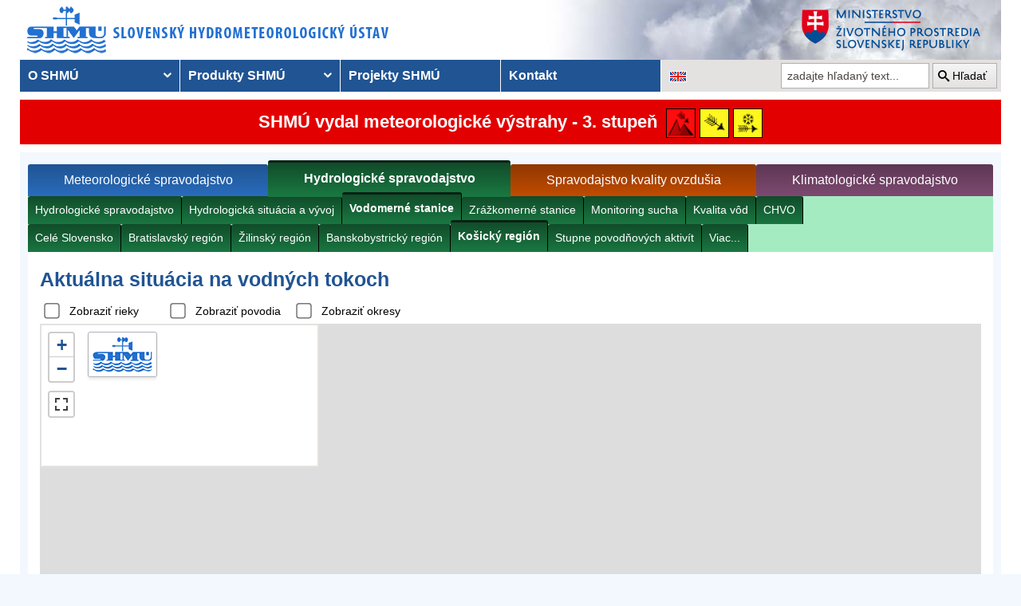

--- FILE ---
content_type: text/html; charset=utf-8
request_url: https://www.shmu.sk/sk/?page=1&id=hydro_vod_ke&station_id=8542
body_size: 29694
content:
<!doctype html>
<html lang="sk-SK" class="no-js">
<head>
    <link rel="dns-prefetch" href="//www.googletagmanager.com">
    <link rel="dns-prefetch" href="//www.google-analytics.com">
    <link rel="dns-prefetch" href="//www.google.com">
    <link rel="dns-prefetch" href="//www.google.sk">
    <link rel="dns-prefetch" href="//stats.g.doubleclick.net">
    <link rel="dns-prefetch" href="//www.facebook.com">
    <link rel="dns-prefetch" href="//static.xx.fbcdn.net">
    <link rel="dns-prefetch" href="//connect.facebook.net">

    <link rel="preload" as="font" href="/assets/fonts/icomoon.ttf?bfmrgw" crossorigin="anonymous">
    <meta name="theme-color" content="#205493">

    <meta http-equiv="X-UA-Compatible" content="IE=edge">
    <meta http-equiv="content-type" content="text/html; charset=utf-8">
    <meta content="shmu, shmú, pocasie, počasie, meteo, hydrometerologický ústav, meteorologický ústav, predpoveď počasia, výstrahy, hydrologické povodňová aktivita, zrážky, dážď, povodne, dunaj, rieky a toky slovenska, meteorológia, hydrológia" name="keywords">
<meta content="Slovenský hydrometeorologický ústav, hydrologické a meteorologické predpovede a výstrahy, analýzy počasia, história počasia, emisie, kvalita ovzdušia" name="description">

    <link rel="icon" href="/favicon.ico" type="image/x-icon">
    <link rel="shortcut icon" href="/favicon.ico">
    <link rel="apple-touch-icon" sizes="180x180" href="/apple-touch-icon.png">

    <meta content="Slovenský hydrometeorologický ústav" name="author">
    <meta name="verify-v1" content="7kjxlmO1GexQ5A/Q+pq5zTRciBqyRdm5PrmkLD2UquE=">
    
    <meta name="author" content="Slovenský hydrometeorologický ústav">
    <meta name="copyright" content="Slovenský hydrometeorologický ústav">
    <meta property="fb:app_id" content="179204109293551">

    <link type="text/css" rel="stylesheet" href="/assets/js/vendor/cookieconsent-3.1.0/cookieconsent.css">
    <link type="text/css" rel="stylesheet" href="/assets/css/shmu.css?ver=202512221519">


        <title>Vodomerné stanice - Košický región - SHMÚ</title>

    <script>
        window.wn_lang = 'sk';
        window.shmu_ver = '202512221519'
        
    </script>
    <script src="/assets/js/vendor/jquery-3.7.1.min.js"></script>
    <script src="/assets/js/shmu.js?ver=202512221519"></script>

    <script type="module" src="/assets/js/vendor/cookieconsent-3.1.0/cookieconsent-config.js"></script>

        <!-- Google Tag Manager -->
    <script type="text/plain"
            data-category="analytics"
            data-service="Google Analytics"
            >(function(w,d,s,l,i){w[l]=w[l]||[];w[l].push({'gtm.start':
                new Date().getTime(),event:'gtm.js'});var f=d.getElementsByTagName(s)[0],
            j=d.createElement(s),dl=l!='dataLayer'?'&l='+l:'';j.async=true;j.src=
            'https://www.googletagmanager.com/gtm.js?id='+i+dl;f.parentNode.insertBefore(j,f);
        })(window,document,'script','dataLayer','GTM-PJWC9CR');</script>
    <!-- End Google Tag Manager -->
    
</head>
<body>
<script type="text/plain"
        data-category="analytics"
        data-service="Facebook">
    window.fbAsyncInit = function() {
        FB.init({
            appId      : '179204109293551',
            xfbml      : true,
            version    : 'v5.0'
        });
        FB.AppEvents.logPageView();
    };

    (function(d, s, id){
        var js, fjs = d.getElementsByTagName(s)[0];
        if (d.getElementById(id)) {return;}
        js = d.createElement(s); js.id = id;
        js.src = "//connect.facebook.net/sk_SK/sdk.js";
        fjs.parentNode.insertBefore(js, fjs);
    }(document, 'script', 'facebook-jssdk'));
</script>

    <!-- Google Tag Manager (noscript) -->
    <noscript><iframe src="https://www.googletagmanager.com/ns.html?id=GTM-PJWC9CR"
                      height="0" width="0" style="display:none;visibility:hidden"></iframe></noscript>
    <!-- End Google Tag Manager (noscript) -->


<!--  CONTAINER begin ******************************************* -->
<div id="container">
<div class="unsupported-browser"></div>
<header>
        <div class="logo">
        <a title="Slovenský hydrometeorologický ústav" tabindex="0" id="shmu-logo" href="?page=1"><img width="473" height="75" src="/img/shmu-logo-top-sk.png" alt="Slovenský hydrometeorologický ústav"></a>
    </div>
        <div class="kolaz img-7">
        <a href="https://www.minzp.sk/" tabindex="-1" rel="noopener" class="mzp-logo" target="_blank" title="Ministerstvo životného prostredia">
            <img src="/img/ministerstvo-zivotneho-prostredia-sk.png" width="250" height="55" alt="Ministerstvo životného prostredia">
        </a>
    </div>
</header>
<nav class="main-nav" aria-label="Hlavná navigácia">
        <!-- CACHE [PAGE_TOPMENU_sk] - ts:2025-12-28 15:07:20, generated: 11.208ms] -->
<ul id="menu" role="menubar" aria-label="Hlavná navigácia"><li class="has-submenu"  role="none"><a href="#!" aria-haspopup="true" aria-expanded="false" role="menuitem" tabindex="0">O SHMÚ</a><ul class="is-submenu" role="menu" aria-label="O SHMÚ"><li role="none"><a href="?page=1793" role="menuitem" tabindex="-1">O nás</a></li><li role="none"><a href="?page=2452" role="menuitem" tabindex="-1">Prezentačné brožúry</a></li><li role="none"><a href="?page=1233" role="menuitem" tabindex="-1">Organizačná štruktúra</a></li><li role="none"><a href="?page=1713" role="menuitem" tabindex="-1">Základné dokumenty</a></li><li role="none"><a href="?page=2043" role="menuitem" tabindex="-1">Certifikáty a osvedčenia</a></li><li role="none"><a href="?page=1714" role="menuitem" tabindex="-1">Výročné správy SHMÚ</a></li><li role="none"><a href="?page=2878" role="menuitem" tabindex="-1">Verejné odpočty SHMÚ</a></li><li role="none"><a href="?page=2795" role="menuitem" tabindex="-1">Správy o vede, výskume a inováciách</a></li><li role="none"><a href="?page=2390" role="menuitem" tabindex="-1">Ochrana osobných údajov</a></li><li role="none"><a href="?page=2018" role="menuitem" tabindex="-1">Verejné obstarávanie</a></li><li role="none"><a href="?page=1715" role="menuitem" tabindex="-1">Ostatné</a></li><li role="none"><a href="?page=2210" role="menuitem" tabindex="-1">Objednávanie prednášok a exkurzií na SHMÚ Bratislava</a></li><li role="none"><a href="?page=2098" role="menuitem" tabindex="-1">Oznamovanie protispoločenskej činnosti</a></li><li role="none"><a href="?page=2784" role="menuitem" tabindex="-1">Plán Rodovej rovnosti SHMÚ</a></li><li class="has-submenu"  role="none"><a href="#!" aria-haspopup="true" aria-expanded="false" role="menuitem" tabindex="-1">Sprístupňovanie informácií</a><ul class="is-submenu" role="menu" aria-label="Sprístupňovanie informácií"><li role="none"><a href="https://www.slov-lex.sk/pravne-predpisy/SK/ZZ/2000/211/" role="menuitem" tabindex="-1">Zákon č. 211/2000 Z.z. o slobodnom prístupe k informáciám</a></li><li role="none"><a href="?page=1712" role="menuitem" tabindex="-1">Poskytovanie informácií</a></li><li role="none"><a href="/File/Ziadost_o_spristupnenie_informacii_podla_zakona_c_211.doc" role="menuitem" tabindex="-1">Žiadosť o sprístupnenie informácií - tlačivo</a></li><li role="none"><a href="?page=1721" role="menuitem" tabindex="-1">Žiadosť o sprístupnenie informácií - elektronický formulár</a></li><li role="none"><a href="?page=1792" role="menuitem" tabindex="-1">Sadzobník</a></li></ul></li><li role="none"><a href="?page=1716" role="menuitem" tabindex="-1">Informácie pre študentov a školy</a></li><li role="none"><a href="?page=1824" role="menuitem" tabindex="-1">Voľné pracovné pozície</a></li><li role="none"><a href="?page=2669" role="menuitem" tabindex="-1">Podcasty SHMÚ</a></li></ul></li><li class="has-submenu"  role="none"><a href="#!" aria-haspopup="true" aria-expanded="false" role="menuitem" tabindex="-1">Produkty SHMÚ</a><ul class="is-submenu" role="menu" aria-label="Produkty SHMÚ"><li class="has-submenu"  role="none"><a href="#!" aria-haspopup="true" aria-expanded="false" role="menuitem" tabindex="-1">Meteorológia</a><ul class="is-submenu" role="menu" aria-label="Meteorológia"><li role="none"><a href="?page=987" role="menuitem" tabindex="-1">Výstrahy</a></li><li class="has-submenu"  role="none"><a href="#!" aria-haspopup="true" aria-expanded="false" role="menuitem" tabindex="-1">Počasie</a><ul class="is-submenu" role="menu" aria-label="Počasie"><li role="none"><a href="?page=59" role="menuitem" tabindex="-1">Aktuálne počasie - Slovensko</a></li><li role="none"><a href="?page=60" role="menuitem" tabindex="-1">Aktuálne počasie - Európa</a></li><li role="none"><a href="?page=980" role="menuitem" tabindex="-1">Prízemné tlakové pole</a></li><li role="none"><a href="?page=1110" role="menuitem" tabindex="-1">Prehľad počasia za týždeň</a></li><li role="none"><a href="?page=1113" role="menuitem" tabindex="-1">Prehľad počasia za mesiac</a></li></ul></li><li role="none"><a href="?page=1910" role="menuitem" tabindex="-1">Stručná predpoveď</a></li><li class="has-submenu"  role="none"><a href="#!" aria-haspopup="true" aria-expanded="false" role="menuitem" tabindex="-1">Rozšírená predpoveď</a><ul class="is-submenu" role="menu" aria-label="Rozšírená predpoveď"><li role="none"><a href="?page=58" role="menuitem" tabindex="-1">Pre Slovensko</a></li><li role="none"><a href="?page=103" role="menuitem" tabindex="-1">Pre západné Slovensko</a></li><li role="none"><a href="?page=104" role="menuitem" tabindex="-1">Pre stredné Slovensko</a></li><li role="none"><a href="?page=105" role="menuitem" tabindex="-1">Pre východné Slovensko</a></li><li role="none"><a href="?page=106" role="menuitem" tabindex="-1">Pre Bratislavu</a></li><li role="none"><a href="?page=107" role="menuitem" tabindex="-1">Pre Tatry</a></li></ul></li><li role="none"><a href="?page=2882" role="menuitem" tabindex="-1">Grafické zobrazenie textových predpovedí</a></li><li role="none"><a href="?page=2870" role="menuitem" tabindex="-1">Mesačná predpoveď počasia</a></li><li role="none"><a href="?page=1755" role="menuitem" tabindex="-1">Systém INCA</a></li><li role="none"><a href="?page=2673" role="menuitem" tabindex="-1">EPSGRAMY</a></li><li class="has-submenu"  role="none"><a href="#!" aria-haspopup="true" aria-expanded="false" role="menuitem" tabindex="-1">Model ALADIN - na 3 dni</a><ul class="is-submenu" role="menu" aria-label="Model ALADIN - na 3 dni"><li role="none"><a href="?page=472" role="menuitem" tabindex="-1">Predpovede modelu ALADIN</a></li><li role="none"><a href="?page=769" role="menuitem" tabindex="-1">Meteogram - na 3 dni</a></li><li role="none"><a href="?page=2199" role="menuitem" tabindex="-1">ALADIN Európa</a></li><li role="none"><a href="?page=473" role="menuitem" tabindex="-1">Teplota</a></li><li role="none"><a href="?page=474" role="menuitem" tabindex="-1">Vietor</a></li><li role="none"><a href="?page=475" role="menuitem" tabindex="-1">Oblačnosť</a></li><li role="none"><a href="?page=476" role="menuitem" tabindex="-1">Zrážky</a></li><li role="none"><a href="?page=1642" role="menuitem" tabindex="-1">Výškové mapy</a></li><li role="none"><a href="?page=477" role="menuitem" tabindex="-1">PsTEMP - vertikálne profily</a></li><li role="none"><a href="?page=478" role="menuitem" tabindex="-1">PsTEMP - časové rezy</a></li><li role="none"><a href="?page=479" role="menuitem" tabindex="-1">PsTEMP - profil vetra</a></li><li role="none"><a href="?page=1016" role="menuitem" tabindex="-1">model ALADIN - popis</a></li></ul></li><li class="has-submenu"  role="none"><a href="#!" aria-haspopup="true" aria-expanded="false" role="menuitem" tabindex="-1">Model ECMWF - na 10 dní</a><ul class="is-submenu" role="menu" aria-label="Model ECMWF - na 10 dní"><li role="none"><a href="?page=1186" role="menuitem" tabindex="-1">Meteogram - na 10 dní</a></li><li role="none"><a href="?page=1184" role="menuitem" tabindex="-1">Epsgram - na 8 dní</a></li><li role="none"><a href="?page=1164" role="menuitem" tabindex="-1">Model ECMWF - popis</a></li></ul></li><li role="none"><a href="?page=2656" role="menuitem" tabindex="-1">Epsgram A-LAEF - na 3 dni</a></li><li role="none"><a href="http://www.shmu.sk/produkty/nwp/alaef/" role="menuitem" tabindex="-1">Mapy A-LAEF</a></li><li role="none"><a href="?page=2322" role="menuitem" tabindex="-1">Radary</a></li><li role="none"><a href="?page=66" role="menuitem" tabindex="-1">Družice</a></li><li role="none"><a href="?page=2266" role="menuitem" tabindex="-1">Kamery</a></li><li class="has-submenu"  role="none"><a href="#!" aria-haspopup="true" aria-expanded="false" role="menuitem" tabindex="-1">Ozónové spravodajstvo</a><ul class="is-submenu" role="menu" aria-label="Ozónové spravodajstvo"><li role="none"><a href="?page=7" role="menuitem" tabindex="-1">Aktuálny stav ozónu</a></li><li role="none"><a href="?page=2423" role="menuitem" tabindex="-1">Priebeh UV Index-u</a></li><li role="none"><a href="?page=2424" role="menuitem" tabindex="-1">Predpoveď UV index-u</a></li><li role="none"><a href="?page=2458" role="menuitem" tabindex="-1">Javy a pojmy</a></li><li role="none"><a href="?page=2459" role="menuitem" tabindex="-1">Otázky a odpovede</a></li><li role="none"><a href="?page=2463" role="menuitem" tabindex="-1">Vývoj v SR</a></li><li role="none"><a href="?page=55" role="menuitem" tabindex="-1">Kontakt</a></li></ul></li><li role="none"><a href="?page=68" role="menuitem" tabindex="-1">Snehové spravodajstvo</a></li><li role="none"><a href="?page=8" role="menuitem" tabindex="-1">Typy poveternostných situácií</a></li><li role="none"><a href="?page=2049&amp;skupina=1" role="menuitem" tabindex="-1">Aktuálne odborné informácie</a></li><li role="none"><a href="?page=31" role="menuitem" tabindex="-1">Meteorologický časopis</a></li><li class="has-submenu"  role="none"><a href="#!" aria-haspopup="true" aria-expanded="false" role="menuitem" tabindex="-1">Napíšte nám ...</a><ul class="is-submenu" role="menu" aria-label="Napíšte nám ..."><li role="none"><a href="?page=1007" role="menuitem" tabindex="-1">Pozorovali ste búrku?</a></li><li role="none"><a href="?page=1337" role="menuitem" tabindex="-1">Pozorovali ste tornádo?</a></li><li role="none"><a href="/?page=1138" role="menuitem" tabindex="-1">Vaše fotografie</a></li></ul></li><li role="none"><a href="?page=975" role="menuitem" tabindex="-1">Články, prednášky, informácie ...</a></li><li role="none"><a href="?page=482" role="menuitem" tabindex="-1">Otázky, odpovede ...</a></li><li role="none"><a href="?page=1029" role="menuitem" tabindex="-1">Rozhovor s meteorológom</a></li><li role="none"><a href="?page=1095" role="menuitem" tabindex="-1">Slovník pojmov, výrazov</a></li></ul></li><li class="has-submenu"  role="none"><a href="#!" aria-haspopup="true" aria-expanded="false" role="menuitem" tabindex="-1">Hydrológia</a><ul class="is-submenu" role="menu" aria-label="Hydrológia"><li class="has-submenu"  role="none"><a href="#!" aria-haspopup="true" aria-expanded="false" role="menuitem" tabindex="-1">Hydrologické spravodajstvo</a><ul class="is-submenu" role="menu" aria-label="Hydrologické spravodajstvo"><li role="none"><a href="?page=10" role="menuitem" tabindex="-1">Hydrologické spravodajstvo</a></li><li role="none"><a href="?page=110" role="menuitem" tabindex="-1">Správy - celé Slovensko</a></li><li role="none"><a href="?page=111" role="menuitem" tabindex="-1">Situácia a vývoj</a></li><li role="none"><a href="?page=112" role="menuitem" tabindex="-1">Morava</a></li><li role="none"><a href="?page=2078" role="menuitem" tabindex="-1">Spravodajstvo pre Maďarsko</a></li><li role="none"><a href="?page=113" role="menuitem" tabindex="-1">Turistika a rybolov</a></li><li role="none"><a href="?page=981" role="menuitem" tabindex="-1">Teploty vodných nádrží</a></li><li role="none"><a href="?page=935" role="menuitem" tabindex="-1">Pre povodie Dunaja</a></li><li role="none"><a href="?page=765" role="menuitem" tabindex="-1">Vodomerné stanice</a></li><li role="none"><a href="?page=838" role="menuitem" tabindex="-1">Zrážkomerné stanice</a></li><li role="none"><a href="?page=128" role="menuitem" tabindex="-1">Povodňové správy</a></li><li role="none"><a href="?page=687" role="menuitem" tabindex="-1">Snehové spravodajstvo</a></li></ul></li><li class="has-submenu"  role="none"><a href="#!" aria-haspopup="true" aria-expanded="false" role="menuitem" tabindex="-1">Úsek hydrologická služba</a><ul class="is-submenu" role="menu" aria-label="Úsek hydrologická služba"><li role="none"><a href="?page=946" role="menuitem" tabindex="-1">Úsek hydrologická služba</a></li><li role="none"><a href="?page=948" role="menuitem" tabindex="-1">Odbor Kvantita povrchových vôd</a></li><li role="none"><a href="?page=1774" role="menuitem" tabindex="-1">Odbor Kvalita povrchových vôd</a></li><li role="none"><a href="?page=949" role="menuitem" tabindex="-1">Odbor Podzemné vody</a></li><li role="none"><a href="?page=2481" role="menuitem" tabindex="-1">Regionálne pracovisko Banská Bystrica</a></li><li role="none"><a href="?page=2482" role="menuitem" tabindex="-1">Regionálne pracovisko Košice</a></li><li role="none"><a href="?page=2483" role="menuitem" tabindex="-1">Regionálne pracovisko Žilina</a></li><li role="none"><a href="?page=1094" role="menuitem" tabindex="-1">Súhrnná evidencia o vodách</a></li><li role="none"><a href="?page=2160" role="menuitem" tabindex="-1">Štátna hydrologická sieť SHMÚ</a></li><li role="none"><a href="?page=2079" role="menuitem" tabindex="-1">Projekty</a></li><li role="none"><a href="?page=2176" role="menuitem" tabindex="-1">Publikácie</a></li></ul></li></ul></li><li class="has-submenu"  role="none"><a href="#!" aria-haspopup="true" aria-expanded="false" role="menuitem" tabindex="-1">Kvalita ovzdušia</a><ul class="is-submenu" role="menu" aria-label="Kvalita ovzdušia"><li role="none"><a href="?page=992" role="menuitem" tabindex="-1">Emisie</a></li><li role="none"><a href="?page=997" role="menuitem" tabindex="-1">Ročné správy o kvalite ovzdušia</a></li><li role="none"><a href="?page=2381" role="menuitem" tabindex="-1">Mesačné správy o kvalite ovzdušia </a></li><li role="none"><a href="?page=2891" role="menuitem" tabindex="-1">Služby CAMS</a></li><li role="none"><a href="?page=1&amp;id=oko_kriteria" role="menuitem" tabindex="-1">Limitné hodnoty koncentrácií</a></li><li role="none"><a href="?page=2675" role="menuitem" tabindex="-1">Oblasti riadenia kvality ovzdušia</a></li><li class="has-submenu"  role="none"><a href="#!" aria-haspopup="true" aria-expanded="false" role="menuitem" tabindex="-1">Národná monitorovacia sieť kvality ovzdušia (NMSKO)</a><ul class="is-submenu" role="menu" aria-label="Národná monitorovacia sieť kvality ovzdušia (NMSKO)"><li role="none"><a href="?page=1&amp;id=oko_monit_siet" role="menuitem" tabindex="-1">Národná monitorovacia sieť kvality ovzdušia</a></li><li role="none"><a href="?page=225" role="menuitem" tabindex="-1">Merané veličiny a metódy pozorovania</a></li></ul></li><li role="none"><a href="?page=229" role="menuitem" tabindex="-1">Vplyv znečisťujúcich látok</a></li><li class="has-submenu"  role="none"><a href="#!" aria-haspopup="true" aria-expanded="false" role="menuitem" tabindex="-1">Zóny a aglomerácie</a><ul class="is-submenu" role="menu" aria-label="Zóny a aglomerácie"><li role="none"><a href="https://www.shmu.sk/sk/?page=2873" role="menuitem" tabindex="-1">Vymedzenie oblastí riadenia kvality ovzdušia pre rok 2024</a></li><li role="none"><a href="?page=2768" role="menuitem" tabindex="-1">Vymedzenie oblastí riadenia kvality ovzdušia pre rok 2023</a></li><li role="none"><a href="?page=2674" role="menuitem" tabindex="-1">Vymedzenie oblastí riadenia kvality ovzdušia pre rok 2022</a></li><li role="none"><a href="?page=2186" role="menuitem" tabindex="-1">Vymedzenie oblastí riadenia kvality ovzdušia pre rok 2021</a></li><li role="none"><a href="?page=231" role="menuitem" tabindex="-1">Rozdelenie územia SR na zóny a aglomerácie</a></li><li role="none"><a href="?page=2699" role="menuitem" tabindex="-1">Podklady pre Programy na zlepšenie kvality ovzdušia</a></li></ul></li><li class="has-submenu"  role="none"><a href="#!" aria-haspopup="true" aria-expanded="false" role="menuitem" tabindex="-1">Modelovanie kvality ovzdušia</a><ul class="is-submenu" role="menu" aria-label="Modelovanie kvality ovzdušia"><li role="none"><a href="?page=2895" role="menuitem" tabindex="-1">Modelovanie kvality ovzdušia</a></li><li role="none"><a href="?page=2665" role="menuitem" tabindex="-1">CALPUFF</a></li><li role="none"><a href="?page=2663" role="menuitem" tabindex="-1">CMAQ</a></li><li role="none"><a href="?page=2659" role="menuitem" tabindex="-1">RIO</a></li><li role="none"><a href="?page=2664" role="menuitem" tabindex="-1">ATMOPLAN</a></li></ul></li><li role="none"><a href="?page=996" role="menuitem" tabindex="-1" target="_blank">Štúdie, analýzy a ďalšie informácie</a></li><li role="none"><a href="?page=2699" role="menuitem" tabindex="-1">Hodnotenia pre Programy na zlepšenie kvality ovzdušia</a></li><li role="none"><a href="?page=1&amp;id=oko_faq" role="menuitem" tabindex="-1">Časté otázky</a></li></ul></li><li class="has-submenu"  role="none"><a href="#!" aria-haspopup="true" aria-expanded="false" role="menuitem" tabindex="-1">Klimatológia</a><ul class="is-submenu" role="menu" aria-label="Klimatológia"><li role="none"><a href="?page=1798" role="menuitem" tabindex="-1">Odbor Klimatologická služba</a></li><li class="has-submenu"  role="none"><a href="#!" aria-haspopup="true" aria-expanded="false" role="menuitem" tabindex="-1">Klimatologické spravodajstvo</a><ul class="is-submenu" role="menu" aria-label="Klimatologické spravodajstvo"><li class="has-submenu"  role="none"><a href="#!" aria-haspopup="true" aria-expanded="false" role="menuitem" tabindex="-1">Klimagramy</a><ul class="is-submenu" role="menu" aria-label="Klimagramy"><li role="none"><a href="?page=1783" role="menuitem" tabindex="-1">Teplota vzduchu </a></li><li role="none"><a href="?page=2120" role="menuitem" tabindex="-1">Teplota pôdy</a></li><li role="none"><a href="?page=1784" role="menuitem" tabindex="-1">Atmosférické zrážky</a></li><li role="none"><a href="?page=1785" role="menuitem" tabindex="-1">Tlak vzduchu</a></li><li role="none"><a href="?page=1786" role="menuitem" tabindex="-1">Slnečný svit  </a></li></ul></li><li class="has-submenu"  role="none"><a href="#!" aria-haspopup="true" aria-expanded="false" role="menuitem" tabindex="-1">Mapové produkty</a><ul class="is-submenu" role="menu" aria-label="Mapové produkty"><li role="none"><a href="?page=2901" role="menuitem" tabindex="-1">Denné mapy</a></li><li role="none"><a href="?page=1609" role="menuitem" tabindex="-1">Týždenné mapy</a></li><li role="none"><a href="?page=1610" role="menuitem" tabindex="-1">Mesačné mapy</a></li><li role="none"><a href="?page=2903" role="menuitem" tabindex="-1">Index požiarneho nebezpečenstva</a></li></ul></li><li role="none"><a href="?page=2166" role="menuitem" tabindex="-1">Monitoring sucha</a></li></ul></li><li class="has-submenu"  role="none"><a href="#!" aria-haspopup="true" aria-expanded="false" role="menuitem" tabindex="-1">Zmena klímy</a><ul class="is-submenu" role="menu" aria-label="Zmena klímy"><li role="none"><a href="?page=1070" role="menuitem" tabindex="-1">Klimatický systém Zeme</a></li><li role="none"><a href="?page=1067" role="menuitem" tabindex="-1">Klíma v histórii Zeme </a></li><li role="none"><a href="?page=1071" role="menuitem" tabindex="-1">Človekom spôsobená zmena klímy</a></li><li role="none"><a href="?page=1069" role="menuitem" tabindex="-1">Scenáre budúcej klímy</a></li><li role="none"><a href="?page=1379" role="menuitem" tabindex="-1">Výskum zmeny klímy</a></li></ul></li><li class="has-submenu"  role="none"><a href="#!" aria-haspopup="true" aria-expanded="false" role="menuitem" tabindex="-1">Klíma Slovenska</a><ul class="is-submenu" role="menu" aria-label="Klíma Slovenska"><li role="none"><a href="?page=1064" role="menuitem" tabindex="-1">Klimatické pomery SR  </a></li><li role="none"><a href="?page=1384" role="menuitem" tabindex="-1">Historické extrémy</a></li><li role="none"><a href="?page=1637" role="menuitem" tabindex="-1">Singularity</a></li></ul></li><li class="has-submenu"  role="none"><a href="#!" aria-haspopup="true" aria-expanded="false" role="menuitem" tabindex="-1">Fenológia</a><ul class="is-submenu" role="menu" aria-label="Fenológia"><li role="none"><a href="?page=2852" role="menuitem" tabindex="-1">Čo je fenológia</a></li><li role="none"><a href="?page=1549" role="menuitem" tabindex="-1">Metodiky</a></li></ul></li><li role="none"><a href="?page=2932" role="menuitem" tabindex="-1">Staničná sieť</a></li><li role="none"><a href="?page=1613" role="menuitem" tabindex="-1">Bulletin MaK</a></li><li role="none"><a href="?page=1553" role="menuitem" tabindex="-1">Slovník klimatologických pojmov</a></li><li class="has-submenu"  role="none"><a href="#!" aria-haspopup="true" aria-expanded="false" role="menuitem" tabindex="-1">Publikácie</a><ul class="is-submenu" role="menu" aria-label="Publikácie"><li role="none"><a href="?page=2779" role="menuitem" tabindex="-1">Radiačné ročenky</a></li><li role="none"><a href="?page=1794" role="menuitem" tabindex="-1">Klimatický atlas Slovenska</a></li><li role="none"><a href="?page=1550" role="menuitem" tabindex="-1">Zborníky</a></li><li role="none"><a href="?page=2869" role="menuitem" tabindex="-1">Zborníky NKP</a></li></ul></li></ul></li><li role="none"><a href="?page=34" role="menuitem" tabindex="-1">Letecká meteorológia</a></li><li class="has-submenu"  role="none"><a href="#!" aria-haspopup="true" aria-expanded="false" role="menuitem" tabindex="-1">Čiastkový monitorovací systém</a><ul class="is-submenu" role="menu" aria-label="Čiastkový monitorovací systém"><li role="none"><a href="?page=21" role="menuitem" tabindex="-1">Meteorológia a klimatológia</a></li><li role="none"><a href="?page=19" role="menuitem" tabindex="-1">Ovzdušie</a></li><li role="none"><a href="?page=20" role="menuitem" tabindex="-1">Rádioaktivita</a></li></ul></li><li role="none"><a href="http://nrz.shmu.sk/" role="menuitem" tabindex="-1">Národný register znečisťovania</a></li></ul></li><li role="none"><a href="?page=569" role="menuitem" tabindex="-1">Projekty SHMÚ</a></li><li role="none"><a href="?page=5" role="menuitem" tabindex="-1">Kontakt</a></li></ul>
<!-- /CACHE -->

    <ul id="lang-nav" aria-label="Zmena jazykovej verzie stránok">
                <li class="english">
            <a title="Zmena jazykovej verzie stránky na EN" aria-label="Zmena jazykovej verzie stránky na EN" href="/en/?page=1&amp;id=hydro_vod_ke"><img src="/img/lang-en.gif" width="22" height="14" alt="Zmena jazykovej verzie stránky na EN"></a>
        </li>
    </ul>
    <form id="searchform" action="?" method="get">
        <p><input type="hidden" name="page" value="976">
            <label for="search">vyhľadávanie</label>
            <input aria-labelledby="btn_search" type="text" id="search" placeholder="zadajte hľadaný text..." required name="q" value="">
            <button type="submit" id="btn_search">Hľadať</button>
        </p>
    </form>
</nav>



<!-- CONTENT -->
<main id="content" tabindex="-1">
    <div class="warnings-banners">
<!-- CAHCE [PAGE_WARNINGS_BANNERS_sk] - ts:2025-12-28 15:07:23, generated: 22.427ms] -->
<div class="vystrahy-banner warn_3"><a href="?page=987" title="Zobraziť meteorologické výstrahy"><span>SHMÚ vydal meteorologické výstrahy - 3. stupeň</span> <img class="warn_img" src="/img/vystrahy/znacky/vietornahorach3.png" width="37" height="37" title="3. stupeň - Vietor na horách" alt="3. stupeň - Vietor na horách" /><img class="warn_img" src="/img/vystrahy/znacky/vietor1.png" width="37" height="37" title="1. stupeň - Vietor" alt="1. stupeň - Vietor" /><img class="warn_img" src="/img/vystrahy/znacky/zaveje1.png" width="37" height="37" title="1. stupeň - Snehové jazyky a záveje" alt="1. stupeň - Snehové jazyky a záveje" /></a></div>
<!-- /CACHE --></div>


<div id="tab-content">
    <nav class="nav-tabs" aria-label="Rýchla navigácia pomocou záložiek">
        <!-- FIRST-LEVEL -->
        <div id="first-level" role="navigation" aria-label="Prvá úroveň záložiek">
            <ul id="flevel">
                <li class="meteo"><a  href="?page=1&amp;id=meteo_gapocasie_sk">Meteorologické spravodajstvo</a></li>
                <li class="hydro selected"><a  aria-current="true" href="?page=1&amp;id=ran_sprav">Hydrologické spravodajstvo</a></li>
                <li class="oko"><a  href="?page=1&amp;id=oko_mapy">Spravodajstvo kvality ovzdušia</a></li>
                <li class="klimat"><a  href="?page=1&amp;id=klimat_operativneudaje1">Klimatologické spravodajstvo</a></li>
            </ul>
        </div>
        <!-- /FIRST-LEVEL -->

        <!-- SECOND-LEVEL -->
        <div id="second-level" role="navigation" aria-label="Druhá úroveň záložiek">
                                        <ul class="hydro">
                    <li><a  href="?page=1&amp;id=ran_sprav">Hydrologické&nbsp;spravodajstvo</a></li>
                    <li><a  href="?page=1&amp;id=sit_cele">Hydrologická situácia a vývoj</a></li>
                    <li class="selected"><a  aria-current="true" href="?page=1&amp;id=hydro_vod_all">Vodomerné stanice</a></li>
                    <li><a  href="?page=1&amp;id=hydro_zra_all">Zrážkomerné stanice</a></li>
                    <li><a href="?page=1&amp;id=monitoring_sucha">Monitoring sucha</a></li>
                    <li><a  href="?page=1&amp;id=kvalita_povrchovych_vod">Kvalita vôd</a></li>
                    <li><a  href="?page=1&amp;id=hydro_chvo">CHVO</a></li>
                </ul>
                        
                    </div>
        <!-- /SECOND-LEVEL -->


        <!-- THIRD-LEVEL -->
        <div id="third-level">
            <!-- METEO -->
            
            
            
            

            



            
            

            
            
            
            
            

            <!-- /METEO -->

            
            <!-- HYDRO -->
            
                            <ul class="hydro">
                    <li ><a  href="?page=1&amp;id=hydro_vod_all">Celé Slovensko</a></li>
                    <li ><a  href="?page=1&amp;id=hydro_vod_ba">Bratislavský región</a></li>
                    <li ><a  href="?page=1&amp;id=hydro_vod_za"  >Žilinský región</a></li>
                    <li ><a  href="?page=1&amp;id=hydro_vod_bb"  >Banskobystrický región</a></li>
                    <li class="selected"><a  aria-current="true" href="?page=1&amp;id=hydro_vod_ke"  >Košický región</a></li>
                    <li ><a  href="?page=1&amp;id=hydro_vod_stpa"  >Stupne povodňových aktivít</a></li>
                                            <li><a href="?page=765" >Viac...</a></li>
                                    </ul>
            
            

            
            
            
            


            <!-- /HYDRO -->

            <!-- OKO -->
            
            
            
            
            
            <!--/OKO -->

            <!-- KLIMAT -->
            
            
            <!-- /KLIMAT -->

        </div>
        <!-- /THIRD-LEVEL -->

    </nav>

    
<!-- MAINCONTENT -->
<div id="maincontent">
    <section class="mp-section">
        
<script src="/assets/js/locales/highcharts/sk.js"></script>
<script src="/assets/js/vendor/highcharts-12.2.0/highcharts.js"></script>
<script src="/assets/js/vendor/highcharts-12.2.0/modules/accessibility.js"></script>
<script>

    if (window.wn_lang === 'sk') { 
        Highcharts.setOptions({
            lang: get_highcharts_sk_lang()
        });
    }



</script>


<script src="/assets/js/vendor/select2-4.0.13/select2.full.min.js"></script>
<script src="/assets/js/vendor/select2-4.0.13/sk.min.js"></script>
<link type="text/css" rel="stylesheet" href="/assets/js/vendor/select2-4.0.13/select2.min.css" />

<script>
    var spa_service = '/popups/hydro/vodne_toky/tooltip.php';
</script>

<h1>Aktuálna situácia na vodných tokoch </h1>
<script src="/assets/js/vendor/leaflet-1.8.0/leaflet.js"></script>
<script src="/assets/js/vendor/leaflet-1.8.0/leaflet.ajax.min.js"></script>
<script src="/assets/js/vendor/leaflet-1.8.0/Leaflet.Control.Custom.js"></script>
<script src="/assets/js/vendor/leaflet-1.8.0/leaflet-svg-shape-markers.min.js"></script>
<script src="/assets/js/vendor/leaflet-fullscreen/Leaflet.fullscreen.min.js"></script>
<link type="text/css" rel="stylesheet" href="/assets/js/vendor/leaflet-1.8.0/leaflet.css" />
<link type="text/css" rel="stylesheet" href="/assets/js/vendor/leaflet-fullscreen/leaflet.fullscreen.css" />


<div class="mt-2">
    <input type="checkbox" checked="checked" onchange="ol_onoff_layer(riekyLayer, this)" name="layer_rieky" id="layer_rieky" class="w20 fl"><label class="fl w125 tl pl-1" for="layer_rieky">Zobraziť rieky</label>
    <input type="checkbox" checked="checked" onchange="ol_onoff_layer(povodiaLayer, this)" name="layer_povodia" id="layer_povodia" class="w20 fl"><label class="fl w125 tl pl-1" for="layer_povodia">Zobraziť povodia</label>
    <input type="checkbox" checked="checked" onchange="ol_onoff_layer(okresyLayer, this)" name="layer_okresy" id="layer_okresy" class="w20 fl"><label class="fl w125 tl pl-1" for="layer_okresy">Zobraziť okresy</label>
    <div class="clearfix"></div>
</div>

<div class="position-relative">
    <div id="ms_map" class="ms_map">
        <div class="v-map-logo">
            <img src="/img/shmu-logo-small.png" width="75" height="45" alt="Logo SHMÚ" />
        </div>
        <div id="ms-popup" class="ol-popup vt-map">
            <div id="s_ttip"></div>
        </div>
        <div class="position-absolute" style="right:50px; top:15px; display: none; z-index:100" id="hs_loader"><img src="/img/loader.gif" alt="Načítavam..."></div>
    </div>
</div>

<style type="text/css">
    .pa-name {
        color: #000;
        font-size: 9px;
        font-weight: normal;
        white-space: nowrap;
        text-align: center;
        /* border: 1px solid black; */
        line-height: 1;

    }

    .pa-name + .triangle {
        padding-top: 3px;
    }

    .pa-name + .triangle-down {

    }

</style>


<script>
    var point_url = '/popups/hydro/vodne_toky/hydro_stations_geojson.php?ac='+Math.floor(Date.now() / 1000 / 60)+'&ua=1'</script>

<script src="/js/hydro/hydro_stations_map_v2.js?v=202512221519"></script>

<script>

    var t = null;
    var center_coord = [48.80732, 20.80999];
    var zoom_index = 10;
    var id_station = 8542;
    var page_link = '?page=1&id=hydro_vod_ke';

    $(document).ready(function() {
        map_init();
    });


</script>
<div class="text-center mt-2">
                <a href="?page=1&amp;id=hydro_vod_ba">RP Bratislava</a>&nbsp;
                <a href="?page=1&amp;id=hydro_vod_za">RP Žilina</a>&nbsp;&nbsp;
                <a href="?page=1&amp;id=hydro_vod_bb">RP Banská Bystrica</a>&nbsp;
                <a href="?page=1&amp;id=hydro_vod_ke">RP Košice</a>&nbsp;
                <a href="?page=1&amp;id=pzv_kvantita">Podzemné vody</a>&nbsp;
                <br>
                <a href="?page=1&amp;id=hydro_vod_all">Všetky stanice</a>&nbsp;
                <a href="?page=1&amp;id=hydro_vod_forecast">Predpovedné profily</a>&nbsp;
                <a href="?page=1&amp;id=hydro_vod_stpa">Stupne povodňovej aktivity</a><br />
                <div class="clearfix"></div> 
                </div>
            <div class="text-center" id="tab">
            <h3 class="c-red">Prekročenie hladiny zodpovedajúcej stupňu povodňovej aktivity neznamená,<br />že stupeň povodňovej aktivity bol na toku vyhlásený</h3><p class="c-red">Pri dosiahnutí hladiny zodpovedajúcej stupňu povodňovej aktivity a pri vydaní<br />výstrahy na nebezpečenstvo povodne <strong class="c-red">NEODPORÚČAME</strong> využívať tok na rekreačnú plavbu.</p><a id="sbox"></a><form action="?#sbox" method="get"><input type="hidden" name="page" value="1" /><input type="hidden" name="id" value="hydro_vod_ke" /><div class="w400 float-center"><label for="station_id" class="tr fl w75">Stanica: </label>
<select id="station_id" name="station_id" class="w300 fl" onchange="this.form.submit();"><option value="6700" >Bánovce nad Bebravou - Radiša</option>
<option value="7170" >Banská Bystrica - Tajovský potok</option>
<option value="7155" >Banská Bystrica  - Bystrica</option>
<option value="7160" >Banská Bystrica - Hron</option>
<option value="9450" >Bardejov - Topľa</option>
<option value="9465" >Bardejovská Dlhá Lúka - Kamenec</option>
<option value="8055" >Batizovce - Velický potok</option>
<option value="7810" >Behynce - Turiec</option>
<option value="6148" >Belá - Beliansky potok</option>
<option value="9930" >Benkova Potoň - Starý Klatovský kanál</option>
<option value="5200" >Bernolákovo - Čierna voda</option>
<option value="5734" >Bešeňová - Váh</option>
<option value="6690" >Biskupice - Bebrava</option>
<option value="9926" >Bláhová - Klatovský kanál</option>
<option value="6040" >Blatnica - Blatnický potok</option>
<option value="6070" >Blatnica - Gaderský potok</option>
<option value="8920" >Bohdanovce - Olšava</option>
<option value="5230" >Bohdanovce nad Trnavou - Trnávka</option>
<option value="5120" >Borinka - Stupavka</option>
<option value="5140" >Bratislava - Dunaj</option>
<option value="6030" >Brčná - Sloviansky potok</option>
<option value="7290" >Brehy - Hron</option>
<option value="5017" >Brestovec - Brestovecký potok</option>
<option value="7752" >Bretka - Slaná</option>
<option value="7800" >Bretka - Muráň</option>
<option value="7015" >Brezno - Hron</option>
<option value="5021" >Brezová pod Bradlom - Brezovský potok</option>
<option value="8740" >Brezovica - Slavkovský potok</option>
<option value="5013" >Brodské - Morava</option>
<option value="5220" >Buková - Trnávka</option>
<option value="9003" >Bukovec - Ida</option>
<option value="7060" >Bystrá - Bystrianka</option>
<option value="7058" >Bystrá-Tále - Bystrianka</option>
<option value="6360" >Bytča - Petrovička</option>
<option value="7274" >Bzenica - Vyhniansky potok</option>
<option value="6750" >Čáb - Sila - Radošinka</option>
<option value="6470" >Čachtice - Jablonka</option>
<option value="6179" >Čadca - Čierňanka</option>
<option value="6180" >Čadca - Kysuca</option>
<option value="7950" >Červený Kláštor - Dunajec</option>
<option value="7940" >Červený Kláštor - kúpele - Lipník</option>
<option value="5135" >Červený most - Vydrica</option>
<option value="6570" >Chalmová - Nitra</option>
<option value="5847" >Chlebnice - Chlebnický potok</option>
<option value="8320" >Chmelnica - Poprad</option>
<option value="6530" >Chvojnica - Chvojnica</option>
<option value="6640" >Chynorany - Nitra</option>
<option value="7029" >Čierny Balog - Šaling</option>
<option value="7030" >Čierny Balog - Čierny Hron</option>
<option value="7033" >Čierny Balog - Brôtovo</option>
<option value="7036" >Čierny Balog - Vydrovo</option>
<option value="5270" >Čierny Brod - Dudváh</option>
<option value="5310" >Čierny Váh - Ipoltica</option>
<option value="5311" >Čierny Váh - Čierny Váh</option>
<option value="5940" >Čremošné - Teplica</option>
<option value="5157" >Čunovo - Mošonský Dunaj</option>
<option value="5138" >Čunovo - horná hladina - Dunaj</option>
<option value="5590" >Demänová - Demänovka</option>
<option value="8830" >Demjata - Sekčov</option>
<option value="5127" >Devín - Dunaj</option>
<option value="5128" >Devín - lom - Dunaj</option>
<option value="5125" >Devínska Nová Ves - Morava</option>
<option value="5880" >Dierová - Orava</option>
<option value="7471" >Divín  - prevod z VN Mýtna</option>
<option value="7470" >Divín (nad VN) - Budinský potok</option>
<option value="7226" >Dobrá Niva - Neresnica</option>
<option value="5153" >Dobrohošť - Dunaj</option>
<option value="5154" >Dobrohošť - Dobrohošťský kanál</option>
<option value="7660" >Dobšiná - Dobšinský potok</option>
<option value="7662" >Dobšiná HC - Odpadový kanál</option>
<option value="6400" >Dohňany - Biela voda</option>
<option value="7070" >Dolná Lehota - Vajskovský potok</option>
<option value="7500" >Dolná Strehová - Tisovník</option>
<option value="7120" >Dolný Harmanec - Harmanec</option>
<option value="6862" >Dolný Oháj - Staré rameno Žitavy</option>
<option value="5465" >Dovalovo - Dovalovský potok</option>
<option value="7878" >Drienčany (nad VN) - Blh</option>
<option value="7081" >Dubová - Hron</option>
<option value="5143" >Gabčíkovo - Dunaj</option>
<option value="9914" >Gabčíkovo - K.Gabčíkovo-Topoľníky</option>
<option value="7680" >Gemerská Poloma - Súľovský potok</option>
<option value="7679" >Gemerská Poloma - Slaná</option>
<option value="7805" >Gemerská Ves - Turiec</option>
<option value="9435" >Gerlachov - Topľa</option>
<option value="9480" >Giraltovce - Radomka</option>
<option value="5980" >Háj - Somolický potok</option>
<option value="5149" >Hamuliakovo - Dunaj</option>
<option value="6550" >Handlová - Handlovka</option>
<option value="9500" >Hanušovce - Topľa</option>
<option value="7125" >Harmanec-Papiereň - Bystrica</option>
<option value="9633" >Hencovce - Ondava</option>
<option value="6475" >Hlohovec - Váh</option>
<option value="8300" >Hniezdne - Kamienka</option>
<option value="7843" >Hnúšťa - Klenovská Rimava</option>
<option value="7845" >Hnúšťa-Likier - Rimava</option>
<option value="7440" >Holiša - Ipeľ</option>
<option value="7609" >Hontianske Nemce - Štiavnica</option>
<option value="5660" >Horáreň Hluché - Paludžanka</option>
<option value="5250" >Horné Orešany - Parná</option>
<option value="7614" >Horné Semerovce - Štiavnica</option>
<option value="6450" >Horné Srnie - Vlára</option>
<option value="7490" >Horný Tisovník - Tisovník</option>
<option value="9650" >Horovce - Ondava</option>
<option value="9060" >Hosťovce - Turňa</option>
<option value="9065" >Hosťovce - Bodva</option>
<option value="8390" >Hrabušice - Hornád</option>
<option value="8400" >Hrabušice-Podlesok - Veľká Biela voda</option>
<option value="6473" >Hrádok - Hrádocký potok</option>
<option value="8370" >Hranovnica - Hornád</option>
<option value="7183" >Hriňová  - Hukava</option>
<option value="7180" >Hriňová (nad VN) - Slatina</option>
<option value="7185" >Hriňová (pod VN) - Slatina</option>
<option value="7215" >Hrochoť - Hučava</option>
<option value="7040" >Hronček - Kamenistý potok</option>
<option value="7045" >Hronec - Čierny Hron</option>
<option value="7318" >Hronovce - Lužianka</option>
<option value="7241" >Hronská Breznica - Jasenica</option>
<option value="7305" >Hronské Kľačany - Podlužianka</option>
<option value="5780" >Hubová - Váh</option>
<option value="9230" >Humenné - Laborec</option>
<option value="9000" >Hýľov - Ida</option>
<option value="5540" >Iľanovo - Iľanovianka</option>
<option value="5939" >Ivančiná - Turiec</option>
<option value="6860" >Iža - Dunaj</option>
<option value="9400" >Ižkovce - Laborec</option>
<option value="9110" >Jabloň - Výrava</option>
<option value="5022" >Jablonica - Myjava</option>
<option value="5821" >Jablonka - Piekelnik</option>
<option value="5823" >Jablonka - Čierna Orava</option>
<option value="5195" >Jahodná - Malý Dunaj</option>
<option value="8560" >Jaklovce - Hnilec</option>
<option value="5095" >Jakubov - Malina</option>
<option value="9013" >Janík - Ida</option>
<option value="9944" >Jánošikovo - Chotárny kanál</option>
<option value="6362" >Jasenica - Papradnianka</option>
<option value="7079" >Jasenie - Jaseniansky potok</option>
<option value="9620" >Jasenovce - Oľka</option>
<option value="7870" >Jesenské - Gortva</option>
<option value="9260" >Jovsa - Jovsansky potok</option>
<option value="7306" >Jur nad Hronom - Hron</option>
<option value="7310" >Kalinčiakovo - Sikenica</option>
<option value="7420" >Kalinovo - Ipeľ</option>
<option value="7484" >Kalonda - Ipeľ</option>
<option value="9210" >Kamenica nad Cirochou - Kamenica</option>
<option value="7335" >Kamenín - Hron</option>
<option value="8135" >Kežmarok - Poprad</option>
<option value="8140" >Kežmarok - Ľubica</option>
<option value="6500" >Kľačno - Nitra</option>
<option value="5995" >Kláštor p. Znievom - Vríca</option>
<option value="7840" >Klenovec - Ráztočné - Klenovská Rimava</option>
<option value="6810" >Kližská Nemá - Dunaj</option>
<option value="6168" >Klokočov - Predmieranka</option>
<option value="9460" >Kľušovská Zábava - Šibská voda</option>
<option value="7855" >Kokava nad Rimavicou - Rimavica</option>
<option value="8860" >Kokošovce - Delňa</option>
<option value="6775" >Kolárovo - Váh</option>
<option value="6849" >Komárno - Dunaj</option>
<option value="5011" >Kopčany - Morava</option>
<option value="8705" >Košice - Hornád</option>
<option value="8565" >Košická Belá - Belá</option>
<option value="8870" >Košické Olšany - Torysa</option>
<option value="7544" >Kosihy nad Ipľom - Veľký potok</option>
<option value="9120" >Koškovce - Laborec</option>
<option value="5340" >Kráľová Lehota - Boca</option>
<option value="5350" >Kráľová Lehota - Hybica</option>
<option value="6670" >Krásna Ves - Bebrava</option>
<option value="9090" >Krásny Brod - Laborec</option>
<option value="7245" >Kremnické Bane - Prevod z Turca</option>
<option value="8500" >Krompachy - Slovinský potok</option>
<option value="7570" >Krupina - Krupinica</option>
<option value="5090" >Kuchyňa - Malina</option>
<option value="5027" >Kunov - Teplica</option>
<option value="8690" >Kysak - Hornád</option>
<option value="6200" >Kysucké Nové Mesto - Kysuca</option>
<option value="5100" >Láb - Močiarka</option>
<option value="5105" >Láb - Oliva</option>
<option value="7860" >Lehota nad Rimavicou - Rimavica</option>
<option value="9320" >Lekárovce - Uh</option>
<option value="7820" >Lenartovce - Slaná</option>
<option value="6620" >Liešťany - Nitrica</option>
<option value="6330" >Lietava - majer - Lietavka</option>
<option value="5715" >Liptovská Lúžna - Lúžnianka</option>
<option value="5600" >Liptovská Ondrašová - Jalovský potok</option>
<option value="5644" >Liptovská Sielnica - Kvačianka</option>
<option value="5300" >Liptovská Teplička - Čierny Váh</option>
<option value="5642" >Liptovské Matiašovce - Suchý potok</option>
<option value="5480" >Liptovský Hrádok - Belá</option>
<option value="5370" >Liptovský Hrádok - Váh</option>
<option value="5520" >Liptovský Ján - Štiavnica</option>
<option value="5550" >Liptovský Mikuláš - Váh</option>
<option value="5800" >Lokca - Biela Orava</option>
<option value="5010" >Lopašov - Chvojnica</option>
<option value="7090" >Ľubietová - Hutná</option>
<option value="5790" >Ľubochňa - Ľubochnianka</option>
<option value="7450" >Lučenec - Tuhársky potok</option>
<option value="7480" >Lučenec - Krivánsky potok</option>
<option value="8768" >Ľutina - Ľutinka</option>
<option value="5150" >Malé Pálenisko - Malý Dunaj</option>
<option value="7399" >Málinec  - Smolná II.</option>
<option value="7400" >Málinec - Smolná I.</option>
<option value="7398" >Málinec (nad VN) - Ipeľ</option>
<option value="7402" >Málinec (pod VN) - Ipeľ</option>
<option value="5336" >Malužiná - Boca</option>
<option value="8510" >Margecany - Hornád</option>
<option value="9482" >Marhaň - Topľa</option>
<option value="8424" >Markušovce - Levočský potok</option>
<option value="8425" >Markušovce - Rudňanský potok</option>
<option value="6130" >Martin - Turiec</option>
<option value="6140" >Martin - Pivovarský potok</option>
<option value="5145" >Medveďov - Dunaj</option>
<option value="8970" >Medzev-Nižný Medzev - Bodva</option>
<option value="9080" >Medzilaborce - Vydranka</option>
<option value="7995" >Mengusovce - Poprad</option>
<option value="9690" >Michaľany - Roňava</option>
<option value="9290" >Michalovce - Meďov - Laborec</option>
<option value="9240" >Michalovce - Stráňany - Laborec</option>
<option value="9245" >Michalovce - Žabiany - prítok do nádrže</option>
<option value="9603" >Miňovce - Ondava</option>
<option value="8542"  selected="selected">Mníšek nad Hnilcom - Smolník</option>
<option value="5210" >Modra-Harmónia - Vištucký  potok</option>
<option value="8980" >Moldava nad Bodvou - Bodva</option>
<option value="5040" >Moravský Svätý Ján - Morava</option>
<option value="5990" >Mošovce - Čierna voda</option>
<option value="7205" >Môťová - Slatina</option>
<option value="7762" >Muráň - Hrdzavý potok</option>
<option value="5020" >Myjava - Myjava</option>
<option value="7466" >Mýtna (nad VN) - Krivánsky potok</option>
<option value="7468" >Mýtna (pod VN) - Krivánsky potok</option>
<option value="7065" >Mýto pod Ďumbierom - Štiavnička</option>
<option value="6710" >Nadlice - Bebrava</option>
<option value="6110" >Necpaly - Necpalský potok</option>
<option value="6540" >Nedožery - Nitra</option>
<option value="6720" >Nemečky - Chotina</option>
<option value="6730" >Nitrianska Streda - Nitra</option>
<option value="6510" >Nitrianske Pravno - Nitra</option>
<option value="6625" >Nitrianske Rudno - Nitrica</option>
<option value="8710" >Nižné Repaše - Torysa</option>
<option value="8290" >Nižné Ružbachy - Poprad</option>
<option value="6189" >Nová Bystrica - Bystrica</option>
<option value="5190" >Nová Dedinka - Malý Dunaj</option>
<option value="9947" >Nová Dedinka - Śábsky kanál</option>
<option value="6568" >Nováky - Lehotský potok</option>
<option value="6772" >Nové Zámky - Nitra</option>
<option value="8680" >Obišovce - Svinka</option>
<option value="6790" >Obyce - Žitava</option>
<option value="5810" >Oravská Jasenica - Veselianka</option>
<option value="5816" >Oravská Polhora - Polhoranka</option>
<option value="5845" >Oravský Biely Potok - Studený potok</option>
<option value="5848" >Oravský Podzámok - Orava</option>
<option value="6580" >Oslany - Oslanský potok</option>
<option value="7050" >Osrblie - Osrblianka</option>
<option value="9130" >Papín - Udava</option>
<option value="5870" >Párnica - Zázrivka</option>
<option value="5730" >Partizánska Ľupča - Ľupčianka</option>
<option value="7308" >Pečenice - Jabloňovka</option>
<option value="5160" >Pezinok - Blatina</option>
<option value="5260" >Píla - Gidra</option>
<option value="7580" >Plášťovce - Krupinica</option>
<option value="7600" >Plášťovce - Litava</option>
<option value="7740" >Plešivec - Štítnik</option>
<option value="8417" >Pod Tepličkou - Teplický Brusník</option>
<option value="5400" >Podbanské - Belá</option>
<option value="5026" >Podbranč - Myjava</option>
<option value="5740" >Podsuchá - Revúca</option>
<option value="5490" >Podtureň - Jamníček</option>
<option value="6995" >Polomka - Hron</option>
<option value="6300" >Poluvsie - Rajčanka</option>
<option value="8070" >Poprad - Matejovce - Slavkovský potok</option>
<option value="8065" >Poprad - Matejovce I - Poprad</option>
<option value="8060" >Poprad - Veľká - Velický potok</option>
<option value="7525" >Pôtor - Stará rieka</option>
<option value="6380" >Považská Bystrica - Domanižanka</option>
<option value="6382" >Považská Bystrica - Fapšová - Mošteník</option>
<option value="6370" >Prečín - Domanižanka</option>
<option value="8780" >Prešov - Torysa</option>
<option value="8840" >Prešov - Sekčov</option>
<option value="6547" >Prievidza - Nitra</option>
<option value="6560" >Prievidza - Handlovka</option>
<option value="5650" >Prosiek - Prosiečanka</option>
<option value="7439" >Prša - Suchá</option>
<option value="7191" >Pstruša - Kocanský potok</option>
<option value="5460" >Račková dolina - Račkový potok</option>
<option value="6870" >Radvaň  n/Dunajom - Dunaj</option>
<option value="6260" >Rajec - Čierňanka</option>
<option value="6230" >Rajecká Lesná - Lesňanka</option>
<option value="6290" >Rajecké Teplice - Kuneradský potok</option>
<option value="9340" >Remetské Hámre - Okna – náhon</option>
<option value="9350" >Remetské Hámre - Okna</option>
<option value="7782" >Revúca - Zdychava</option>
<option value="6185" >Riečnica - Bystrica</option>
<option value="7885" >Rimavská Seč - Blh</option>
<option value="7864" >Rimavská Sobota-Sobôtka - Rimava</option>
<option value="7690" >Rožňava - Slaná</option>
<option value="5141" >Rusovce - Dunaj</option>
<option value="7472" >Ružiná (pod VN) - Budinský potok</option>
<option value="8770" >Sabinov - Torysa</option>
<option value="6480" >Šaľa - Váh</option>
<option value="7645" >Salka - Ipeľ</option>
<option value="5144" >Sap - Dunaj</option>
<option value="5030" >Šaštín-Stráže - Myjava</option>
<option value="7630" >Sazdice - Búr</option>
<option value="8950" >Seňa - Sokoliansky potok</option>
<option value="5028" >Senica - Teplica</option>
<option value="7540" >Slovenské Ďarmoty - Ipeľ</option>
<option value="9170" >Snina - Cirocha</option>
<option value="9180" >Snina - Pčolinka</option>
<option value="5025" >Sobotište - Teplica</option>
<option value="9380" >Sobrance - Sobranecký potok</option>
<option value="5057" >Sološnica - Rudava</option>
<option value="5060" >Sološnica - Sološnický potok</option>
<option value="5130" >Spariská - Vydrica</option>
<option value="8410" >Spišská Nová Ves - Hornád</option>
<option value="8414" >Spišská Nová Ves - Holubnica</option>
<option value="8460" >Spišské Vlachy - Branisko</option>
<option value="8430" >Spišské Vlachy  - Hornád</option>
<option value="7935" >Sromowce - Dunajec</option>
<option value="7140" >Staré Hory - Ramžiná</option>
<option value="7145" >Staré Hory - Starohorský potok</option>
<option value="9153" >Starina - Stružnica</option>
<option value="9160" >Starina - Cirocha</option>
<option value="7327" >Starý Tekov - Perec</option>
<option value="7730" >Štítnik - Štítnik</option>
<option value="8530" >Stratená - Hnilec</option>
<option value="6150" >Stráža - Varínka</option>
<option value="7990" >Štrbské Pleso - Poprad</option>
<option value="6146" >Strečno - Váh</option>
<option value="9670" >Streda nad Bodrogom - Bodrog</option>
<option value="9600" >Stropkov - Ondava</option>
<option value="5070" >Studienka - Rudava</option>
<option value="6880" >Štúrovo - Dunaj</option>
<option value="6240" >Šuja - Rajčanka</option>
<option value="5316" >Svarín - Čierny Váh</option>
<option value="5170" >Svätý Jur - Šurský kanál</option>
<option value="5680" >Svätý Kríž - Paludžanka</option>
<option value="8540" >Švedlár - Hnilec</option>
<option value="9580" >Svidník - Ondava</option>
<option value="9590" >Svidník - Ladomírka</option>
<option value="8910" >Svinica - Svinický potok</option>
<option value="8000" >Svit - Poprad</option>
<option value="8020" >Svit - Mlynica</option>
<option value="6914" >Telgárt - Hron</option>
<option value="7879" >Teplý Vrch (pod VN) - Blh</option>
<option value="7830" >Tisovec - Rimava</option>
<option value="9924" >Topoľníky - K.Gabčíkovo-Topoľníky</option>
<option value="8755" >Torysa  - Torysa</option>
<option value="9630" >Tovarnianska Polianka - Ondávka</option>
<option value="6460" >Trenčianske Teplice - Teplička</option>
<option value="5826" >Trstená - Jelešňa</option>
<option value="5840" >Trstená - Oravica</option>
<option value="5280" >Trstice - Malý Dunaj</option>
<option value="6410" >Trstie - Pružinka</option>
<option value="6425" >Tuchyňa - Tovársky potok</option>
<option value="5015" >Turá Lúka - Svacenický jarok</option>
<option value="5890" >Turany - Čiernik</option>
<option value="5930" >Turček - Turiec</option>
<option value="5970" >Turčianske Teplice - Teplica</option>
<option value="9020" >Turňa nad Bodvou - Bodva</option>
<option value="6170" >Turzovka - Kysuca</option>
<option value="6520" >Tužina - Tužina</option>
<option value="5830" >Tvrdošín - Orava</option>
<option value="9150" >Udavské - Udava</option>
<option value="9310" >Ulič - Ulička</option>
<option value="5180" >Vajnory - Račiansky potok</option>
<option value="8110" >Veľká Lomnica - Skalnatý potok</option>
<option value="6630" >Veľké Bielice - Nitrica</option>
<option value="9410" >Veľké Kapušany - Latorica</option>
<option value="7298" >Veľké Kozmálovce - Hron</option>
<option value="7326" >Veľké Kozmálovce - Perec</option>
<option value="5072" >Veľké Leváre - Rudava</option>
<option value="5074" >Veľké Leváre - Rudava - náhon</option>
<option value="6820" >Vieska nad Žitavou - Žitava</option>
<option value="6420" >Visolaje - Pružinka</option>
<option value="7670" >Vlachovo - Slaná</option>
<option value="5720" >Vlachy - Kľačianka</option>
<option value="6843" >Vlkas - Žitava</option>
<option value="7900" >Vlkyňa - Rimava</option>
<option value="5024" >Vrbovce - Teplica</option>
<option value="5330" >Východná - Biely Váh</option>
<option value="6390" >Vydrná - Petrínovec</option>
<option value="7620" >Vyškovce nad Ipľom - Ipeľ</option>
<option value="7658" >Vyšná Slaná - Slaná</option>
<option value="5087" >Vysoká pri Morave - Morava</option>
<option value="5085" >Záhorská Ves - Morava</option>
<option value="5795" >Zákamenné - Biela Orava</option>
<option value="7330" >Zalaba - Perec</option>
<option value="7280" >Žarnovica - Kľak</option>
<option value="6760" >Zbehy - Andač</option>
<option value="6190" >Zborov nad Bystricou - Bystrica</option>
<option value="8930" >Ždaňa - Hornád</option>
<option value="7920" >Ždiar - Lysá Poľana - Biela voda</option>
<option value="7930" >Ždiar - Podspády - Javorinka</option>
<option value="7539" >Želovce - Krtíš</option>
<option value="9660" >Zemplínsky Branč - Chlmec</option>
<option value="7259" >Žiar nad Hronom - Lutilský potok</option>
<option value="7260" >Žiar nad Hronom - Hron</option>
<option value="5530" >Žiarska dolina - Smrečianka</option>
<option value="6340" >Žilina - Rajčanka</option>
<option value="6338" >Žilina - Bánová - Bitarovský potok</option>
<option value="6800" >Zlaté Moravce - Hostiansky potok</option>
<option value="6830" >Zlatná na Ostrove - Dunaj</option>
<option value="6950" >Zlatno - Hron</option>
<option value="6960" >Zlatno - Havraník</option>
<option value="5110" >Zohor - Suchý potok</option>
<option value="7210" >Zolná - Zolná</option>
<option value="5820" >Zubrohlava - Polhoranka</option>
<option value="7179" >Zvolen - Hron</option>
<option value="7220" >Zvolen - Zolná</option>
<option value="7228" >Zvolen - Neresnica</option>
<option value="7230" >Zvolen - Slatina</option>
<option value="UA-44093" >Čop - Latorica (UA)</option>
<option value="UA-44120" >Čornoholova - Ljuta - prítok Uhu (UA)</option>
<option value="UA-44090" >Mukačevo - Latorica (UA)</option>
<option value="UA-44085" >Podpoložie - Latorica (UA)</option>
<option value="UA-44098" >Poľana - Pinia - prítok Latorice (UA)</option>
<option value="UA-44124" >Simer - Turja - prítok Uhu (UA)</option>
<option value="UA-44087" >Svaljava - Latorica (UA)</option>
<option value="UA-44121" >Turja Poľana - Turja - prítok Uhu (UA)</option>
<option value="UA-44116" >Užhorod - Uh (UA)</option>
<option value="UA-44110" >Velikyj Bereznyj - Uh (UA)</option>
<option value="UA-44113" >Zaričevo - Uh (UA)</option>
<option value="UA-44108" >Žornava - Uh (UA)</option></select></div></form>
<script>
$(document).ready(function() { 
$("#station_id").select2({}).on("select2:open", function() {
                $(".select2-search__field")[0].focus();
                    });
});
</script>
<table class="center w500">
<caption>Informácie o stanici</caption>
<tbody>
            <tr><th scope="row" class="tl w200">Názov stanice:</th><td class="w200 tl">Mníšek nad Hnilcom</td></tr>
            <tr><th scope="row" class="tl">Tok:</th><td class="w200 tl">Smolník</td></tr>
            <tr><th scope="row" class="tl">Región:</th><td class="w200 tl">Košický región</td></tr>
            <tr><th scope="row" class="tl">Oblasť:</th><td class="w200 tl">Hnilec</td></tr>
            <tr><th scope="row" class="tl">Hranica pre 1. stupeň PA:</th><td class="w200 tl"><img style="border:1px solid #aaa; vertical-align:middle;" src="/img/hydro/1st.gif" width="10" height="10" alt="Hranica pre 1. stupeň PA: 200 cm"> 200 cm</td></tr>
            <tr><th scope="row" class="tl">Hranica pre 2. stupeň PA:</th><td class="w200 tl"><img style="border:1px solid #aaa; vertical-align:middle;" src="/img/hydro/2st.gif" width="10" height="10" alt="Hranica pre 2. stupeň PA: 220 cm"> 220 cm</td></tr>
            <tr><th scope="row" class="tl">Hranica pre 3. stupeň PA:</th><td class="w200 tl"><img style="border:1px solid #aaa; vertical-align:middle;" src="/img/hydro/3st.gif" width="10" height="10" alt="Hranica pre 3. stupeň PA: 250 cm"> 250 cm</td></tr>
            </tbody></table><h2>Mníšek nad Hnilcom - Smolník</h2>
<div class="position-relative">
    <div style="z-index:1000;position: absolute; border-radius: 2px;  background: #fff; box-shadow: 1px 1px 2px 0px rgba(0,0,0,0.45); padding: 3px 5px; top:60px; left:90px; border:1px solid #eee;"><img alt="SHMÚ logo" src="/img/shmu-logo-small.png"></div>
    <div id="hydro_chart"><img src="/img/loading.gif" alt="Načítavam..." class="imgmiddle">Načítavam graf...</div>
</div><script>

Highcharts.setOptions({
        lang: {
            weekdays: ['Nedeľa','Pondelok', 'Utorok', 'Streda', 'Štvrtok', 'Piatok', 'Sobota'],
            shortMonths: ['Jan', 'Feb', 'Mar', 'Apr', 'Máj', 'Jún', 'Júl', 'Aug', 'Sep', 'Okt', 'Nov', 'Dec'],
            months: ['Január', 'Február', 'Marec', 'Apríl', 'Máj', 'Jún', 'Júl', 'August', 'September', 'Október', 'November', 'December']
        },
        global: {
		    useUTC: true
	    }
});

    var max_y = 260;
    var base_serie = {id:'m', name:'Meraný vodný stav', showInLegend: true, color:'#000080', lineWidth:2, data:[[1766016000000,118],[1766016900000,118],[1766017800000,117],[1766018700000,118],[1766019600000,118],[1766020500000,118],[1766021400000,118],[1766022300000,118],[1766023200000,118],[1766024100000,118],[1766025000000,117],[1766025900000,118],[1766026800000,118],[1766027700000,118],[1766028600000,118],[1766029500000,118],[1766030400000,118],[1766031300000,118],[1766032200000,118],[1766033100000,118],[1766034000000,117],[1766034900000,118],[1766035800000,118],[1766036700000,118],[1766037600000,118],[1766038500000,118],[1766039400000,118],[1766040300000,118],[1766041200000,118],[1766042100000,118],[1766043000000,118],[1766043900000,118],[1766044800000,118],[1766045700000,118],[1766046600000,118],[1766047500000,118],[1766048400000,117],[1766049300000,117],[1766050200000,118],[1766051100000,117],[1766052000000,117],[1766052900000,118],[1766053800000,118],[1766054700000,117],[1766055600000,118],[1766056500000,117],[1766057400000,118],[1766058300000,117],[1766059200000,118],[1766060100000,118],[1766061000000,118],[1766061900000,118],[1766062800000,117],[1766063700000,117],[1766064600000,117],[1766065500000,118],[1766066400000,117],[1766067300000,117],[1766068200000,117],[1766069100000,118],[1766070000000,117],[1766070900000,118],[1766071800000,117],[1766072700000,118],[1766073600000,117],[1766074500000,117],[1766075400000,117],[1766076300000,117],[1766077200000,118],[1766078100000,117],[1766079000000,117],[1766079900000,117],[1766080800000,117],[1766081700000,117],[1766082600000,117],[1766083500000,117],[1766084400000,117],[1766085300000,117],[1766086200000,117],[1766087100000,117],[1766088000000,117],[1766088900000,117],[1766089800000,117],[1766090700000,117],[1766091600000,117],[1766092500000,117],[1766093400000,117],[1766094300000,117],[1766095200000,117],[1766096100000,117],[1766097000000,117],[1766097900000,117],[1766098800000,117],[1766099700000,117],[1766100600000,117],[1766101500000,117],[1766102400000,117],[1766103300000,117],[1766104200000,118],[1766105100000,117],[1766106000000,117],[1766106900000,117],[1766107800000,117],[1766108700000,117],[1766109600000,117],[1766110500000,117],[1766111400000,117],[1766112300000,117],[1766113200000,117],[1766114100000,117],[1766115000000,117],[1766115900000,117],[1766116800000,117],[1766117700000,117],[1766118600000,117],[1766119500000,117],[1766120400000,117],[1766121300000,117],[1766122200000,117],[1766123100000,117],[1766124000000,117],[1766124900000,117],[1766125800000,117],[1766126700000,117],[1766127600000,116],[1766128500000,116],[1766129400000,117],[1766130300000,117],[1766131200000,116],[1766132100000,117],[1766133000000,117],[1766133900000,117],[1766134800000,117],[1766135700000,117],[1766136600000,117],[1766137500000,117],[1766138400000,116],[1766139300000,117],[1766140200000,116],[1766141100000,117],[1766142000000,117],[1766142900000,117],[1766143800000,117],[1766144700000,117],[1766145600000,117],[1766146500000,116],[1766147400000,117],[1766148300000,117],[1766149200000,117],[1766150100000,117],[1766151000000,116],[1766151900000,116],[1766152800000,117],[1766153700000,116],[1766154600000,116],[1766155500000,117],[1766156400000,116],[1766157300000,117],[1766158200000,116],[1766159100000,116],[1766160000000,117],[1766160900000,117],[1766161800000,116],[1766162700000,117],[1766163600000,116],[1766164500000,117],[1766165400000,116],[1766166300000,116],[1766167200000,116],[1766168100000,116],[1766169000000,116],[1766169900000,116],[1766170800000,117],[1766171700000,116],[1766172600000,117],[1766173500000,116],[1766174400000,117],[1766175300000,116],[1766176200000,116],[1766177100000,116],[1766178000000,116],[1766178900000,116],[1766179800000,116],[1766180700000,116],[1766181600000,116],[1766182500000,116],[1766183400000,116],[1766184300000,116],[1766185200000,116],[1766186100000,116],[1766187000000,116],[1766187900000,116],[1766188800000,116],[1766189700000,116],[1766190600000,116],[1766191500000,116],[1766192400000,117],[1766193300000,116],[1766194200000,116],[1766195100000,116],[1766196000000,117],[1766196900000,116],[1766197800000,116],[1766198700000,117],[1766199600000,116],[1766200500000,116],[1766201400000,116],[1766202300000,116],[1766203200000,116],[1766204100000,116],[1766205000000,116],[1766205900000,116],[1766206800000,116],[1766207700000,116],[1766208600000,116],[1766209500000,116],[1766210400000,116],[1766211300000,116],[1766212200000,116],[1766213100000,116],[1766214000000,116],[1766214900000,116],[1766215800000,116],[1766216700000,116],[1766217600000,116],[1766218500000,116],[1766219400000,116],[1766220300000,116],[1766221200000,116],[1766222100000,116],[1766223000000,116],[1766223900000,116],[1766224800000,116],[1766225700000,116],[1766226600000,116],[1766227500000,116],[1766228400000,116],[1766229300000,116],[1766230200000,116],[1766231100000,116],[1766232000000,116],[1766232900000,116],[1766233800000,116],[1766234700000,116],[1766235600000,116],[1766236500000,116],[1766237400000,116],[1766238300000,116],[1766239200000,116],[1766240100000,116],[1766241000000,116],[1766241900000,116],[1766242800000,116],[1766243700000,116],[1766244600000,116],[1766245500000,116],[1766246400000,116],[1766247300000,116],[1766248200000,116],[1766249100000,116],[1766250000000,116],[1766250900000,116],[1766251800000,116],[1766252700000,116],[1766253600000,116],[1766254500000,116],[1766255400000,116],[1766256300000,116],[1766257200000,116],[1766258100000,116],[1766259000000,116],[1766259900000,116],[1766260800000,116],[1766261700000,115],[1766262600000,116],[1766263500000,116],[1766264400000,116],[1766265300000,116],[1766266200000,116],[1766267100000,116],[1766268000000,116],[1766268900000,116],[1766269800000,115],[1766270700000,116],[1766271600000,116],[1766272500000,115],[1766273400000,115],[1766274300000,115],[1766275200000,116],[1766276100000,115],[1766277000000,116],[1766277900000,116],[1766278800000,115],[1766279700000,116],[1766280600000,116],[1766281500000,115],[1766282400000,115],[1766283300000,116],[1766284200000,115],[1766285100000,115],[1766286000000,115],[1766286900000,115],[1766287800000,115],[1766288700000,116],[1766289600000,115],[1766290500000,116],[1766291400000,115],[1766292300000,115],[1766293200000,115],[1766294100000,115],[1766295000000,115],[1766295900000,115],[1766296800000,115],[1766297700000,115],[1766298600000,115],[1766299500000,115],[1766300400000,115],[1766301300000,115],[1766302200000,115],[1766303100000,115],[1766304000000,115],[1766304900000,115],[1766305800000,115],[1766306700000,115],[1766307600000,115],[1766308500000,115],[1766309400000,115],[1766310300000,115],[1766311200000,115],[1766312100000,115],[1766313000000,115],[1766313900000,115],[1766314800000,115],[1766315700000,115],[1766316600000,115],[1766317500000,115],[1766318400000,115],[1766319300000,115],[1766320200000,115],[1766321100000,115],[1766322000000,115],[1766322900000,115],[1766323800000,115],[1766324700000,115],[1766325600000,115],[1766326500000,115],[1766327400000,115],[1766328300000,115],[1766329200000,115],[1766330100000,115],[1766331000000,115],[1766331900000,115],[1766332800000,115],[1766333700000,115],[1766334600000,115],[1766335500000,115],[1766336400000,115],[1766337300000,115],[1766338200000,115],[1766339100000,115],[1766340000000,115],[1766340900000,115],[1766341800000,115],[1766342700000,115],[1766343600000,115],[1766344500000,115],[1766345400000,115],[1766346300000,115],[1766347200000,115],[1766348100000,115],[1766349000000,115],[1766349900000,115],[1766350800000,115],[1766351700000,114],[1766352600000,115],[1766353500000,115],[1766354400000,115],[1766355300000,114],[1766356200000,115],[1766357100000,115],[1766358000000,115],[1766358900000,114],[1766359800000,115],[1766360700000,115],[1766361600000,115],[1766362500000,115],[1766363400000,115],[1766364300000,115],[1766365200000,115],[1766366100000,115],[1766367000000,114],[1766367900000,115],[1766368800000,115],[1766369700000,114],[1766370600000,114],[1766371500000,115],[1766372400000,115],[1766373300000,114],[1766374200000,115],[1766375100000,114],[1766376000000,114],[1766376900000,114],[1766377800000,114],[1766378700000,114],[1766379600000,115],[1766380500000,114],[1766381400000,114],[1766382300000,115],[1766383200000,114],[1766384100000,114],[1766385000000,114],[1766385900000,115],[1766386800000,114],[1766387700000,114],[1766388600000,114],[1766389500000,114],[1766390400000,114],[1766391300000,114],[1766392200000,114],[1766393100000,114],[1766394000000,114],[1766394900000,114],[1766395800000,114],[1766396700000,115],[1766397600000,114],[1766398500000,115],[1766399400000,114],[1766400300000,114],[1766401200000,114],[1766402100000,114],[1766403000000,114],[1766403900000,114],[1766404800000,114],[1766405700000,114],[1766406600000,115],[1766407500000,114],[1766408400000,114],[1766409300000,115],[1766410200000,114],[1766411100000,114],[1766412000000,114],[1766412900000,114],[1766413800000,114],[1766414700000,114],[1766415600000,114],[1766416500000,114],[1766417400000,114],[1766418300000,114],[1766419200000,114],[1766420100000,114],[1766421000000,114],[1766421900000,114],[1766422800000,114],[1766423700000,114],[1766424600000,114],[1766425500000,114],[1766426400000,114],[1766427300000,114],[1766428200000,114],[1766429100000,114],[1766430000000,114],[1766430900000,114],[1766431800000,114],[1766432700000,114],[1766433600000,114],[1766434500000,114],[1766435400000,114],[1766436300000,114],[1766437200000,114],[1766438100000,114],[1766439000000,114],[1766439900000,114],[1766440800000,114],[1766441700000,114],[1766442600000,114],[1766443500000,114],[1766444400000,114],[1766445300000,114],[1766446200000,114],[1766447100000,114],[1766448000000,114],[1766448900000,114],[1766449800000,114],[1766450700000,114],[1766451600000,114],[1766452500000,114],[1766453400000,114],[1766454300000,114],[1766455200000,114],[1766456100000,114],[1766457000000,114],[1766457900000,114],[1766458800000,114],[1766459700000,114],[1766460600000,114],[1766461500000,114],[1766462400000,114],[1766463300000,114],[1766464200000,114],[1766465100000,114],[1766466000000,113],[1766466900000,114],[1766467800000,114],[1766468700000,114],[1766469600000,114],[1766470500000,114],[1766471400000,114],[1766472300000,114],[1766473200000,114],[1766474100000,114],[1766475000000,114],[1766475900000,114],[1766476800000,114],[1766477700000,114],[1766478600000,114],[1766479500000,114],[1766480400000,113],[1766481300000,113],[1766482200000,114],[1766483100000,114],[1766484000000,114],[1766484900000,114],[1766485800000,113],[1766486700000,113],[1766487600000,113],[1766488500000,114],[1766489400000,114],[1766490300000,113],[1766491200000,114],[1766492100000,114],[1766493000000,114],[1766493900000,113],[1766494800000,114],[1766495700000,113],[1766496600000,113],[1766497500000,114],[1766498400000,113],[1766499300000,114],[1766500200000,113],[1766501100000,113],[1766502000000,113],[1766502900000,113],[1766503800000,114],[1766504700000,113],[1766505600000,114],[1766506500000,113],[1766507400000,113],[1766508300000,113],[1766509200000,113],[1766510100000,113],[1766511000000,113],[1766511900000,113],[1766512800000,113],[1766513700000,113],[1766514600000,113],[1766515500000,113],[1766516400000,113],[1766517300000,113],[1766518200000,113],[1766519100000,113],[1766520000000,113],[1766520900000,113],[1766521800000,113],[1766522700000,113],[1766523600000,113],[1766524500000,113],[1766525400000,114],[1766526300000,113],[1766527200000,113],[1766528100000,113],[1766529000000,113],[1766529900000,113],[1766530800000,113],[1766531700000,113],[1766532600000,113],[1766533500000,113],[1766534400000,113],[1766535300000,113],[1766536200000,113],[1766537100000,113],[1766538000000,113],[1766538900000,113],[1766539800000,113],[1766540700000,113],[1766541600000,113],[1766542500000,113],[1766543400000,113],[1766544300000,113],[1766545200000,113],[1766546100000,113],[1766547000000,113],[1766547900000,113],[1766548800000,113],[1766549700000,113],[1766550600000,113],[1766551500000,113],[1766552400000,113],[1766553300000,113],[1766554200000,113],[1766555100000,113],[1766556000000,113],[1766556900000,113],[1766557800000,113],[1766558700000,113],[1766559600000,113],[1766560500000,113],[1766561400000,113],[1766562300000,113],[1766563200000,113],[1766564100000,113],[1766565000000,113],[1766565900000,113],[1766566800000,113],[1766567700000,113],[1766568600000,113],[1766569500000,113],[1766570400000,113],[1766571300000,113],[1766572200000,113],[1766573100000,113],[1766574000000,113],[1766574900000,113],[1766575800000,113],[1766576700000,113],[1766577600000,113],[1766578500000,113],[1766579400000,113],[1766580300000,113],[1766581200000,113],[1766582100000,113],[1766583000000,113],[1766583900000,113],[1766584800000,113],[1766585700000,113],[1766586600000,113],[1766587500000,112],[1766588400000,113],[1766589300000,113],[1766590200000,113],[1766591100000,113],[1766592000000,113],[1766592900000,113],[1766593800000,113],[1766594700000,113],[1766595600000,113],[1766596500000,113],[1766597400000,113],[1766598300000,113],[1766599200000,113],[1766600100000,113],[1766601000000,113],[1766601900000,113],[1766602800000,112],[1766603700000,112],[1766604600000,112],[1766605500000,112],[1766606400000,113],[1766607300000,113],[1766608200000,112],[1766609100000,113],[1766610000000,112],[1766610900000,112],[1766611800000,112],[1766612700000,112],[1766613600000,112],[1766614500000,112],[1766615400000,112],[1766616300000,112],[1766617200000,112],[1766618100000,112],[1766619000000,112],[1766619900000,112],[1766620800000,112],[1766621700000,112],[1766622600000,112],[1766623500000,112],[1766624400000,112],[1766625300000,112],[1766626200000,112],[1766627100000,112],[1766628000000,112],[1766628900000,112],[1766629800000,112],[1766630700000,112],[1766631600000,112],[1766632500000,112],[1766633400000,112],[1766634300000,112],[1766635200000,112],[1766636100000,112],[1766637000000,112],[1766637900000,112],[1766638800000,112],[1766639700000,112],[1766640600000,112],[1766641500000,112],[1766642400000,112],[1766643300000,112],[1766644200000,112],[1766645100000,112],[1766646000000,112],[1766646900000,112],[1766647800000,112],[1766648700000,112],[1766649600000,112],[1766650500000,112],[1766651400000,112],[1766652300000,112],[1766653200000,112],[1766654100000,112],[1766655000000,112],[1766655900000,112],[1766656800000,112],[1766657700000,112],[1766658600000,112],[1766659500000,112],[1766660400000,112],[1766661300000,112],[1766662200000,112],[1766663100000,112],[1766664000000,112],[1766664900000,112],[1766665800000,112],[1766666700000,112],[1766667600000,112],[1766668500000,112],[1766669400000,112],[1766670300000,112],[1766671200000,112],[1766672100000,112],[1766673000000,112],[1766673900000,112],[1766674800000,112],[1766675700000,112],[1766676600000,112],[1766677500000,112],[1766678400000,112],[1766679300000,112],[1766680200000,112],[1766681100000,112],[1766682000000,112],[1766682900000,112],[1766683800000,112],[1766684700000,112],[1766685600000,112],[1766686500000,112],[1766687400000,112],[1766688300000,112],[1766689200000,112],[1766690100000,112],[1766691000000,112],[1766691900000,112],[1766692800000,112],[1766693700000,112],[1766694600000,112],[1766695500000,112],[1766696400000,112],[1766697300000,112],[1766698200000,112],[1766699100000,112],[1766700000000,112],[1766700900000,112],[1766701800000,112],[1766702700000,112],[1766703600000,112],[1766704500000,112],[1766705400000,112],[1766706300000,112],[1766707200000,112],[1766708100000,112],[1766709000000,112],[1766709900000,112],[1766710800000,112],[1766711700000,112],[1766712600000,112],[1766713500000,112],[1766714400000,112],[1766715300000,112],[1766716200000,112],[1766717100000,112],[1766718000000,112],[1766718900000,112],[1766719800000,112],[1766720700000,112],[1766721600000,112],[1766722500000,111],[1766723400000,111],[1766724300000,111],[1766725200000,111],[1766726100000,111],[1766727000000,111],[1766727900000,111],[1766728800000,111],[1766729700000,111],[1766730600000,111],[1766731500000,111],[1766732400000,111],[1766733300000,111],[1766734200000,111],[1766735100000,111],[1766736000000,111],[1766736900000,111],[1766737800000,111],[1766738700000,111],[1766739600000,111],[1766740500000,111],[1766741400000,111],[1766742300000,111],[1766743200000,111],[1766744100000,111],[1766745000000,111],[1766745900000,111],[1766746800000,111],[1766747700000,111],[1766748600000,111],[1766749500000,111],[1766750400000,111],[1766751300000,112],[1766752200000,112],[1766753100000,111],[1766754000000,111],[1766754900000,111],[1766755800000,111],[1766756700000,111],[1766757600000,111],[1766758500000,111],[1766759400000,111],[1766760300000,111],[1766761200000,111],[1766762100000,111],[1766763000000,111],[1766763900000,111],[1766764800000,111],[1766765700000,111],[1766766600000,111],[1766767500000,111],[1766768400000,111],[1766769300000,111],[1766770200000,111],[1766771100000,111],[1766772000000,111],[1766772900000,111],[1766773800000,111],[1766774700000,111],[1766775600000,111],[1766776500000,111],[1766777400000,111],[1766778300000,111],[1766779200000,111],[1766780100000,111],[1766781000000,111],[1766781900000,111],[1766782800000,111],[1766783700000,111],[1766784600000,111],[1766785500000,111],[1766786400000,111],[1766787300000,111],[1766788200000,111],[1766789100000,111],[1766790000000,111],[1766790900000,111],[1766791800000,111],[1766792700000,111],[1766793600000,111],[1766794500000,111],[1766795400000,111],[1766796300000,111],[1766797200000,111],[1766798100000,111],[1766799000000,111],[1766799900000,111],[1766800800000,111],[1766801700000,111],[1766802600000,111],[1766803500000,111],[1766804400000,111],[1766805300000,111],[1766806200000,111],[1766807100000,111],[1766808000000,111],[1766808900000,111],[1766809800000,111],[1766810700000,111],[1766811600000,111],[1766812500000,111],[1766813400000,111],[1766814300000,111],[1766815200000,111],[1766816100000,111],[1766817000000,111],[1766817900000,111],[1766818800000,111],[1766819700000,111],[1766820600000,111],[1766821500000,111],[1766822400000,111],[1766823300000,111],[1766824200000,111],[1766825100000,111],[1766826000000,111],[1766826900000,111],[1766827800000,111],[1766828700000,111],[1766829600000,111],[1766830500000,111],[1766831400000,111],[1766832300000,111],[1766833200000,111],[1766834100000,111],[1766835000000,111],[1766835900000,111],[1766836800000,111],[1766837700000,111],[1766838600000,111],[1766839500000,111],[1766840400000,111],[1766841300000,111],[1766842200000,111],[1766843100000,111],[1766844000000,111],[1766844900000,111],[1766845800000,111],[1766846700000,111],[1766847600000,111],[1766848500000,111],[1766849400000,111],[1766850300000,111],[1766851200000,111],[1766852100000,111],[1766853000000,111],[1766853900000,111],[1766854800000,111],[1766855700000,111],[1766856600000,111],[1766857500000,111],[1766858400000,111],[1766859300000,111],[1766860200000,111],[1766861100000,111],[1766862000000,111],[1766862900000,111],[1766863800000,111],[1766864700000,111],[1766865600000,111],[1766866500000,111],[1766867400000,111],[1766868300000,111],[1766869200000,111],[1766870100000,111],[1766871000000,111],[1766871900000,111],[1766872800000,111],[1766873700000,111],[1766874600000,111],[1766875500000,111],[1766876400000,111],[1766877300000,111],[1766878200000,111],[1766879100000,111],[1766880000000,111],[1766880900000,111],[1766881800000,111],[1766882700000,111],[1766883600000,111],[1766884500000,111],[1766885400000,111],[1766886300000,111],[1766887200000,111],[1766888100000,111],[1766889000000,111],[1766889900000,111],[1766890800000,111],[1766891700000,111],[1766892600000,111],[1766893500000,111],[1766894400000,111],[1766895300000,111],[1766896200000,111],[1766897100000,111],[1766898000000,111],[1766898900000,111],[1766899800000,111],[1766900700000,111],[1766901600000,111],[1766902500000,111],[1766903400000,111],[1766904300000,110],[1766905200000,111],[1766906100000,110],[1766907000000,110],[1766907900000,110],[1766908800000,110],[1766909700000,110],[1766910600000,110],[1766911500000,110],[1766912400000,110],[1766913300000,110],[1766914200000,110],[1766915100000,110],[1766916000000,110],[1766916900000,110],[1766917800000,110],[1766918700000,110],[1766919600000,110],[1766920500000,110],[1766921400000,110],[1766922300000,110],[1766923200000,110],[1766924100000,110],[1766925000000,110],[1766925900000,110],[1766926800000,110],[1766927700000,110],[1766928600000,110],[1766929500000,110],[1766930400000,110],[1766931300000,110],[1766932200000,110],[1766933100000,110],[1766934000000,110]]};
    
            var spa_serie1 = {id:'spa1',  name:'1.SPA', showInLegend: true, color:'rgba(255, 255, 0, 0.75)', data:[]};
            var spa_serie2 = {id:'spa2',  name:'2.SPA', showInLegend: true, color:'rgba(255, 153, 0, 0.75)', data:[]};
            var spa_serie3 = {id:'spa3',  name:'3.SPA', showInLegend: true, color:'rgba(255, 0, 0, 0.75)', data:[]};         

 var chart = new Highcharts.Chart({
     accessibility: {
          enabled: true,
          keyboardNavigation: {
            enabled: true
          }
     },
     legend: {
                layout: 'horizontal', 
                align:'center', 
                verticalAlign: 'bottom',
                events: {
                    itemClick: function () {
                        return false;
                    }
                },
                
     },
     credits: {
                enabled:false
     },
     chart: {
                renderTo: 'hydro_chart',
                type: 'areaspline',
                zoomType: 'xy',
                animation: false
                

     },
     title: {
        text: null,
     },
      subtitle: {
        text: null,
    },
     xAxis: {
                type: 'datetime',
                dateTimeLabelFormats: {
                    day: '%e. %b',
                    month: '%e. %b',
                    year: '%b',
                    hour: '%H:%M'
                },
                gridLineWidth: 1,
                gridLineColor: 'rgba(200,200,200,0.3)',
                lineColor: '#000',
                lineWidth: 1,                
                tickColor: '#000',

                tickInterval: 24 * 60 * 60 * 1000,
//                 minorTickInterval: 24 * 60 * 60 * 1000,

                minorGridLineColor: 'rgba(8,8,8,0.3)',

                labels: {
                    rotation: -90,
                    y:20
                },
                max: 1766962800000,
                startOnTick: false,
                endOnTick: false,
                minPadding: 0,
                maxPadding: 0,
                plotLines: [{ color: '#aaa', width: 1, value: 1765929600000},{ color: '#aaa', width: 1, value: 1766016000000},{ color: '#aaa', width: 1, value: 1766102400000},{ color: '#aaa', width: 1, value: 1766188800000},{ color: '#aaa', width: 1, value: 1766275200000},{ color: '#aaa', width: 1, value: 1766361600000},{ color: '#aaa', width: 1, value: 1766448000000},{ color: '#aaa', width: 1, value: 1766534400000},{ color: '#aaa', width: 1, value: 1766620800000},{ color: '#aaa', width: 1, value: 1766707200000},{ color: '#aaa', width: 1, value: 1766793600000},{ color: '#aaa', width: 1, value: 1766880000000}]
             
        


    },
    yAxis: [{
                min: 0,
                max: max_y,
                title: {
                      text: 'Vodný stav (cm)'
                },

                minorTickInterval: 10,
                minorGridLineWidth:1,
                minorGridLineColor: 'rgba(200,200,200,0.1)',
                gridLineColor: 'rgba(200,200,200,0.2)',

                lineColor: '#000',
                lineWidth: 1,
                tickWidth: 1,
                //tickInterval: 50,
                tickColor: '#000',
                plotBands:[
        { color: "rgba(255, 255, 0, 0.75)", to: 220, from: 200},
        { color: "rgba(255, 153, 0, 0.75)", to: 250, from: 220},
        { color: "rgba(255, 0, 0, 0.75)", to: 2500, from: 250}
    ],
                plotLines:[],
                
                
    }, {     
                linkedTo:0,
                opposite: true,
                title: {
                      text: 'Vodný stav (cm)'
                },
                lineColor: '#000',
                lineWidth: 1,
                tickWidth: 1,
                tickColor: '#000',
                

    }],
    tooltip: {
                headerFormat: '<span style="font-size:10px">{point.key}<\/span><table class="noborder">',
                pointFormat: '<tr><td style="color:{series.color};padding:0;background:none;font-weight:bold;">{series.name}: <\/td>' +
                             '<td style="padding:0;background:none;color:#000">&nbsp;<b>{point.y:.0f} cm<\/b><\/td><\/tr>',
                footerFormat: '<\/table>',
                shared: true,
                useHTML: true,
                backgroundColor: 'rgba(255, 255, 255, 0.85)',
                followPointer: true,
                positioner: function (labelWidth, labelHeight, point) {
                    var tooltipX, tooltipY;
                    if (point.plotX + labelWidth > chart.plotWidth) {
                        tooltipX = point.plotX + chart.plotLeft - labelWidth - 20;
                    } else {
                        tooltipX = point.plotX + chart.plotLeft + 20;
                    }
                    tooltipY = point.plotY + chart.plotTop + 20;
                    return {
                        x: tooltipX,
                        y: tooltipY
                    }
                }

    },
    plotOptions: {
                series: {
                    states: {
                        inactive: {
                            opacity: 1
                        }
                    }
                },
                areaspline: {
                    animation: false,
                    fillcolor: '#6B72B7',
                    fillOpacity: 0.5,
                    events: {
                      legendItemClick: function () {
                          return false; 
                       }
                    },                    
                    marker: {
                        enabled: false,
                        symbol: 'circle',
                        radius: 2,
                        states: {
                            hover: {
                                enabled: true,
                                lineWidthPlus: 2
                            }
                        }
                    },
                    states: {
                        hover: {
                            lineWidthPlus: 0
                        }
                    }
                },
                 spline: {
                    animation: false,
                    events: {
                      legendItemClick: function () {
                          return false; 
                       }
                    },                    
                    marker: {
                        enabled: false,
                        symbol: 'circle',
                        radius: 2,
                        states: {
                            hover: {
                                enabled: true,
                                lineWidthPlus: 2
                            }
                        }
                    },
                    states: {
                        hover: {
                            lineWidthPlus: 0
                        }
                    }
                }
    },
    series: [base_serie, spa_serie1, spa_serie2, spa_serie3]
});


    </script>
            <br /><table class="dynamictable w600 center stripped"><caption>Merané hodnoty vodného stavu pre stanicu<br>Mníšek nad Hnilcom - Smolník</caption><thead><tr><th scope="col" id="h_datum_cas" class="w200">Čas merania</th><th scope="col" id="h_vodny_stav" class="w200">Vodný stav [cm]</th><th scope="col" id="h_teplota_vody" class="w200">Teplota vody [°C]</th></tr></thead><tbody><tr>
                    <td headers="h_datum_cas"  >28.12.2025 15:00</td>
                    <td headers="h_vodny_stav" >110</td><td headers="h_teplota_vody" >2</td></tr><tr>
                    <td headers="h_datum_cas"  >28.12.2025 14:45</td>
                    <td headers="h_vodny_stav" >110</td><td headers="h_teplota_vody" >1.9</td></tr><tr>
                    <td headers="h_datum_cas"  >28.12.2025 14:30</td>
                    <td headers="h_vodny_stav" >110</td><td headers="h_teplota_vody" >2</td></tr><tr>
                    <td headers="h_datum_cas"  >28.12.2025 14:15</td>
                    <td headers="h_vodny_stav" >110</td><td headers="h_teplota_vody" >2</td></tr><tr>
                    <td headers="h_datum_cas"  >28.12.2025 14:00</td>
                    <td headers="h_vodny_stav" >110</td><td headers="h_teplota_vody" >2</td></tr><tr>
                    <td headers="h_datum_cas"  >28.12.2025 13:45</td>
                    <td headers="h_vodny_stav" >110</td><td headers="h_teplota_vody" >2</td></tr><tr>
                    <td headers="h_datum_cas"  >28.12.2025 13:30</td>
                    <td headers="h_vodny_stav" >110</td><td headers="h_teplota_vody" >2</td></tr><tr>
                    <td headers="h_datum_cas"  >28.12.2025 13:15</td>
                    <td headers="h_vodny_stav" >110</td><td headers="h_teplota_vody" >2</td></tr><tr>
                    <td headers="h_datum_cas"  >28.12.2025 13:00</td>
                    <td headers="h_vodny_stav" >110</td><td headers="h_teplota_vody" >2</td></tr><tr>
                    <td headers="h_datum_cas"  >28.12.2025 12:45</td>
                    <td headers="h_vodny_stav" >110</td><td headers="h_teplota_vody" >1.9</td></tr><tr>
                    <td headers="h_datum_cas"  >28.12.2025 12:30</td>
                    <td headers="h_vodny_stav" >110</td><td headers="h_teplota_vody" >2</td></tr><tr>
                    <td headers="h_datum_cas"  >28.12.2025 12:15</td>
                    <td headers="h_vodny_stav" >110</td><td headers="h_teplota_vody" >1.9</td></tr><tr>
                    <td headers="h_datum_cas"  >28.12.2025 12:00</td>
                    <td headers="h_vodny_stav" >110</td><td headers="h_teplota_vody" >1.9</td></tr><tr>
                    <td headers="h_datum_cas"  >28.12.2025 11:45</td>
                    <td headers="h_vodny_stav" >110</td><td headers="h_teplota_vody" >1.9</td></tr><tr>
                    <td headers="h_datum_cas"  >28.12.2025 11:30</td>
                    <td headers="h_vodny_stav" >110</td><td headers="h_teplota_vody" >1.9</td></tr><tr>
                    <td headers="h_datum_cas"  >28.12.2025 11:15</td>
                    <td headers="h_vodny_stav" >110</td><td headers="h_teplota_vody" >2</td></tr><tr>
                    <td headers="h_datum_cas"  >28.12.2025 11:00</td>
                    <td headers="h_vodny_stav" >110</td><td headers="h_teplota_vody" >1.9</td></tr><tr>
                    <td headers="h_datum_cas"  >28.12.2025 10:45</td>
                    <td headers="h_vodny_stav" >110</td><td headers="h_teplota_vody" >2</td></tr><tr>
                    <td headers="h_datum_cas"  >28.12.2025 10:30</td>
                    <td headers="h_vodny_stav" >110</td><td headers="h_teplota_vody" >1.9</td></tr><tr>
                    <td headers="h_datum_cas"  >28.12.2025 10:15</td>
                    <td headers="h_vodny_stav" >110</td><td headers="h_teplota_vody" >1.9</td></tr><tr>
                    <td headers="h_datum_cas"  >28.12.2025 10:00</td>
                    <td headers="h_vodny_stav" >110</td><td headers="h_teplota_vody" >1.9</td></tr><tr>
                    <td headers="h_datum_cas"  >28.12.2025 09:45</td>
                    <td headers="h_vodny_stav" >110</td><td headers="h_teplota_vody" >1.9</td></tr><tr>
                    <td headers="h_datum_cas"  >28.12.2025 09:30</td>
                    <td headers="h_vodny_stav" >110</td><td headers="h_teplota_vody" >1.9</td></tr><tr>
                    <td headers="h_datum_cas"  >28.12.2025 09:15</td>
                    <td headers="h_vodny_stav" >110</td><td headers="h_teplota_vody" >1.9</td></tr><tr>
                    <td headers="h_datum_cas"  >28.12.2025 09:00</td>
                    <td headers="h_vodny_stav" >110</td><td headers="h_teplota_vody" >1.9</td></tr><tr>
                    <td headers="h_datum_cas"  >28.12.2025 08:45</td>
                    <td headers="h_vodny_stav" >110</td><td headers="h_teplota_vody" >1.9</td></tr><tr>
                    <td headers="h_datum_cas"  >28.12.2025 08:30</td>
                    <td headers="h_vodny_stav" >110</td><td headers="h_teplota_vody" >1.9</td></tr><tr>
                    <td headers="h_datum_cas"  >28.12.2025 08:15</td>
                    <td headers="h_vodny_stav" >110</td><td headers="h_teplota_vody" >2</td></tr><tr>
                    <td headers="h_datum_cas"  >28.12.2025 08:00</td>
                    <td headers="h_vodny_stav" >110</td><td headers="h_teplota_vody" >1.9</td></tr><tr>
                    <td headers="h_datum_cas"  >28.12.2025 07:45</td>
                    <td headers="h_vodny_stav" >110</td><td headers="h_teplota_vody" >1.9</td></tr><tr>
                    <td headers="h_datum_cas"  >28.12.2025 07:30</td>
                    <td headers="h_vodny_stav" >110</td><td headers="h_teplota_vody" >1.9</td></tr><tr>
                    <td headers="h_datum_cas"  >28.12.2025 07:15</td>
                    <td headers="h_vodny_stav" >110</td><td headers="h_teplota_vody" >1.9</td></tr><tr>
                    <td headers="h_datum_cas"  >28.12.2025 07:00</td>
                    <td headers="h_vodny_stav" >111</td><td headers="h_teplota_vody" >1.9</td></tr><tr>
                    <td headers="h_datum_cas"  >28.12.2025 06:45</td>
                    <td headers="h_vodny_stav" >110</td><td headers="h_teplota_vody" >1.9</td></tr><tr>
                    <td headers="h_datum_cas"  >28.12.2025 06:30</td>
                    <td headers="h_vodny_stav" >111</td><td headers="h_teplota_vody" >1.9</td></tr><tr>
                    <td headers="h_datum_cas"  >28.12.2025 06:15</td>
                    <td headers="h_vodny_stav" >111</td><td headers="h_teplota_vody" >1.9</td></tr><tr>
                    <td headers="h_datum_cas"  >28.12.2025 06:00</td>
                    <td headers="h_vodny_stav" >111</td><td headers="h_teplota_vody" >1.9</td></tr><tr>
                    <td headers="h_datum_cas"  >28.12.2025 05:45</td>
                    <td headers="h_vodny_stav" >111</td><td headers="h_teplota_vody" >1.9</td></tr><tr>
                    <td headers="h_datum_cas"  >28.12.2025 05:30</td>
                    <td headers="h_vodny_stav" >111</td><td headers="h_teplota_vody" >1.9</td></tr><tr>
                    <td headers="h_datum_cas"  >28.12.2025 05:15</td>
                    <td headers="h_vodny_stav" >111</td><td headers="h_teplota_vody" >1.9</td></tr><tr>
                    <td headers="h_datum_cas"  >28.12.2025 05:00</td>
                    <td headers="h_vodny_stav" >111</td><td headers="h_teplota_vody" >1.9</td></tr><tr>
                    <td headers="h_datum_cas"  >28.12.2025 04:45</td>
                    <td headers="h_vodny_stav" >111</td><td headers="h_teplota_vody" >1.9</td></tr><tr>
                    <td headers="h_datum_cas"  >28.12.2025 04:30</td>
                    <td headers="h_vodny_stav" >111</td><td headers="h_teplota_vody" >1.9</td></tr><tr>
                    <td headers="h_datum_cas"  >28.12.2025 04:15</td>
                    <td headers="h_vodny_stav" >111</td><td headers="h_teplota_vody" >1.9</td></tr><tr>
                    <td headers="h_datum_cas"  >28.12.2025 04:00</td>
                    <td headers="h_vodny_stav" >111</td><td headers="h_teplota_vody" >1.9</td></tr><tr>
                    <td headers="h_datum_cas"  >28.12.2025 03:45</td>
                    <td headers="h_vodny_stav" >111</td><td headers="h_teplota_vody" >1.9</td></tr><tr>
                    <td headers="h_datum_cas"  >28.12.2025 03:30</td>
                    <td headers="h_vodny_stav" >111</td><td headers="h_teplota_vody" >1.9</td></tr><tr>
                    <td headers="h_datum_cas"  >28.12.2025 03:15</td>
                    <td headers="h_vodny_stav" >111</td><td headers="h_teplota_vody" >1.9</td></tr><tr>
                    <td headers="h_datum_cas"  >28.12.2025 03:00</td>
                    <td headers="h_vodny_stav" >111</td><td headers="h_teplota_vody" >1.9</td></tr><tr>
                    <td headers="h_datum_cas"  >28.12.2025 02:45</td>
                    <td headers="h_vodny_stav" >111</td><td headers="h_teplota_vody" >1.9</td></tr><tr>
                    <td headers="h_datum_cas"  >28.12.2025 02:30</td>
                    <td headers="h_vodny_stav" >111</td><td headers="h_teplota_vody" >1.9</td></tr><tr>
                    <td headers="h_datum_cas"  >28.12.2025 02:15</td>
                    <td headers="h_vodny_stav" >111</td><td headers="h_teplota_vody" >1.9</td></tr><tr>
                    <td headers="h_datum_cas"  >28.12.2025 02:00</td>
                    <td headers="h_vodny_stav" >111</td><td headers="h_teplota_vody" >1.9</td></tr><tr>
                    <td headers="h_datum_cas"  >28.12.2025 01:45</td>
                    <td headers="h_vodny_stav" >111</td><td headers="h_teplota_vody" >1.9</td></tr><tr>
                    <td headers="h_datum_cas"  >28.12.2025 01:30</td>
                    <td headers="h_vodny_stav" >111</td><td headers="h_teplota_vody" >1.9</td></tr><tr>
                    <td headers="h_datum_cas"  >28.12.2025 01:15</td>
                    <td headers="h_vodny_stav" >111</td><td headers="h_teplota_vody" >1.9</td></tr><tr>
                    <td headers="h_datum_cas"  >28.12.2025 01:00</td>
                    <td headers="h_vodny_stav" >111</td><td headers="h_teplota_vody" >1.9</td></tr><tr>
                    <td headers="h_datum_cas"  >28.12.2025 00:45</td>
                    <td headers="h_vodny_stav" >111</td><td headers="h_teplota_vody" >1.9</td></tr><tr>
                    <td headers="h_datum_cas"  >28.12.2025 00:30</td>
                    <td headers="h_vodny_stav" >111</td><td headers="h_teplota_vody" >1.9</td></tr><tr>
                    <td headers="h_datum_cas"  >28.12.2025 00:15</td>
                    <td headers="h_vodny_stav" >111</td><td headers="h_teplota_vody" >1.9</td></tr><tr>
                    <td headers="h_datum_cas"  >28.12.2025 00:00</td>
                    <td headers="h_vodny_stav" >111</td><td headers="h_teplota_vody" >1.9</td></tr><tr>
                    <td headers="h_datum_cas"  >27.12.2025 23:45</td>
                    <td headers="h_vodny_stav" >111</td><td headers="h_teplota_vody" >1.9</td></tr><tr>
                    <td headers="h_datum_cas"  >27.12.2025 23:30</td>
                    <td headers="h_vodny_stav" >111</td><td headers="h_teplota_vody" >1.9</td></tr><tr>
                    <td headers="h_datum_cas"  >27.12.2025 23:15</td>
                    <td headers="h_vodny_stav" >111</td><td headers="h_teplota_vody" >1.9</td></tr><tr>
                    <td headers="h_datum_cas"  >27.12.2025 23:00</td>
                    <td headers="h_vodny_stav" >111</td><td headers="h_teplota_vody" >1.9</td></tr><tr>
                    <td headers="h_datum_cas"  >27.12.2025 22:45</td>
                    <td headers="h_vodny_stav" >111</td><td headers="h_teplota_vody" >1.9</td></tr><tr>
                    <td headers="h_datum_cas"  >27.12.2025 22:30</td>
                    <td headers="h_vodny_stav" >111</td><td headers="h_teplota_vody" >1.9</td></tr><tr>
                    <td headers="h_datum_cas"  >27.12.2025 22:15</td>
                    <td headers="h_vodny_stav" >111</td><td headers="h_teplota_vody" >1.9</td></tr><tr>
                    <td headers="h_datum_cas"  >27.12.2025 22:00</td>
                    <td headers="h_vodny_stav" >111</td><td headers="h_teplota_vody" >1.9</td></tr><tr>
                    <td headers="h_datum_cas"  >27.12.2025 21:45</td>
                    <td headers="h_vodny_stav" >111</td><td headers="h_teplota_vody" >2</td></tr><tr>
                    <td headers="h_datum_cas"  >27.12.2025 21:30</td>
                    <td headers="h_vodny_stav" >111</td><td headers="h_teplota_vody" >1.9</td></tr><tr>
                    <td headers="h_datum_cas"  >27.12.2025 21:15</td>
                    <td headers="h_vodny_stav" >111</td><td headers="h_teplota_vody" >2</td></tr><tr>
                    <td headers="h_datum_cas"  >27.12.2025 21:00</td>
                    <td headers="h_vodny_stav" >111</td><td headers="h_teplota_vody" >2</td></tr><tr>
                    <td headers="h_datum_cas"  >27.12.2025 20:45</td>
                    <td headers="h_vodny_stav" >111</td><td headers="h_teplota_vody" >1.9</td></tr><tr>
                    <td headers="h_datum_cas"  >27.12.2025 20:30</td>
                    <td headers="h_vodny_stav" >111</td><td headers="h_teplota_vody" >2</td></tr><tr>
                    <td headers="h_datum_cas"  >27.12.2025 20:15</td>
                    <td headers="h_vodny_stav" >111</td><td headers="h_teplota_vody" >2</td></tr><tr>
                    <td headers="h_datum_cas"  >27.12.2025 20:00</td>
                    <td headers="h_vodny_stav" >111</td><td headers="h_teplota_vody" >2</td></tr><tr>
                    <td headers="h_datum_cas"  >27.12.2025 19:45</td>
                    <td headers="h_vodny_stav" >111</td><td headers="h_teplota_vody" >2</td></tr><tr>
                    <td headers="h_datum_cas"  >27.12.2025 19:30</td>
                    <td headers="h_vodny_stav" >111</td><td headers="h_teplota_vody" >2</td></tr><tr>
                    <td headers="h_datum_cas"  >27.12.2025 19:15</td>
                    <td headers="h_vodny_stav" >111</td><td headers="h_teplota_vody" >2</td></tr><tr>
                    <td headers="h_datum_cas"  >27.12.2025 19:00</td>
                    <td headers="h_vodny_stav" >111</td><td headers="h_teplota_vody" >2</td></tr><tr>
                    <td headers="h_datum_cas"  >27.12.2025 18:45</td>
                    <td headers="h_vodny_stav" >111</td><td headers="h_teplota_vody" >1.9</td></tr><tr>
                    <td headers="h_datum_cas"  >27.12.2025 18:30</td>
                    <td headers="h_vodny_stav" >111</td><td headers="h_teplota_vody" >2</td></tr><tr>
                    <td headers="h_datum_cas"  >27.12.2025 18:15</td>
                    <td headers="h_vodny_stav" >111</td><td headers="h_teplota_vody" >2</td></tr><tr>
                    <td headers="h_datum_cas"  >27.12.2025 18:00</td>
                    <td headers="h_vodny_stav" >111</td><td headers="h_teplota_vody" >2</td></tr><tr>
                    <td headers="h_datum_cas"  >27.12.2025 17:45</td>
                    <td headers="h_vodny_stav" >111</td><td headers="h_teplota_vody" >1.9</td></tr><tr>
                    <td headers="h_datum_cas"  >27.12.2025 17:30</td>
                    <td headers="h_vodny_stav" >111</td><td headers="h_teplota_vody" >1.9</td></tr><tr>
                    <td headers="h_datum_cas"  >27.12.2025 17:15</td>
                    <td headers="h_vodny_stav" >111</td><td headers="h_teplota_vody" >1.9</td></tr><tr>
                    <td headers="h_datum_cas"  >27.12.2025 17:00</td>
                    <td headers="h_vodny_stav" >111</td><td headers="h_teplota_vody" >1.9</td></tr><tr>
                    <td headers="h_datum_cas"  >27.12.2025 16:45</td>
                    <td headers="h_vodny_stav" >111</td><td headers="h_teplota_vody" >1.9</td></tr><tr>
                    <td headers="h_datum_cas"  >27.12.2025 16:30</td>
                    <td headers="h_vodny_stav" >111</td><td headers="h_teplota_vody" >1.9</td></tr><tr>
                    <td headers="h_datum_cas"  >27.12.2025 16:15</td>
                    <td headers="h_vodny_stav" >111</td><td headers="h_teplota_vody" >1.9</td></tr><tr>
                    <td headers="h_datum_cas"  >27.12.2025 16:00</td>
                    <td headers="h_vodny_stav" >111</td><td headers="h_teplota_vody" >1.9</td></tr><tr>
                    <td headers="h_datum_cas"  >27.12.2025 15:45</td>
                    <td headers="h_vodny_stav" >111</td><td headers="h_teplota_vody" >1.9</td></tr><tr>
                    <td headers="h_datum_cas"  >27.12.2025 15:30</td>
                    <td headers="h_vodny_stav" >111</td><td headers="h_teplota_vody" >1.9</td></tr><tr>
                    <td headers="h_datum_cas"  >27.12.2025 15:15</td>
                    <td headers="h_vodny_stav" >111</td><td headers="h_teplota_vody" >1.9</td></tr><tr>
                    <td headers="h_datum_cas"  >27.12.2025 15:00</td>
                    <td headers="h_vodny_stav" >111</td><td headers="h_teplota_vody" >1.9</td></tr></tbody></table><span class="small">Údaje majú operatívny charakter, neprešli korekciou.</span></div><div class="clearfix"></div>
            <h3>Legenda</h3>
            <ul>
            <li>Vodný stav je uvádzaný v cm</li>
            <li>P – predpovedný profil</li>
            

            <li><div style="height: 15px; width: 15px; background: #fff; border:1px solid black; border-radius: 50%; display: inline-block;"></div> - Stanica nie je aktívna</li>
            <li><img src="/img/hydro/1st.gif" alt="1. stupeň povodňovej aktivity" class="imgmiddle" height="16" width="16" /> - 1. stupeň povodňovej aktivity</li>
            <li><img src="/img/hydro/2st.gif" alt="2. stupeň povodňovej aktivity" class="imgmiddle" height="16" width="16" /> - 2. stupeň povodňovej aktivity</li>
            <li><img src="/img/hydro/3st.gif" alt="3. stupeň povodňovej aktivity" class="imgmiddle" height="16" width="16" /> - 3. stupeň povodňovej aktivity</li>
            <li><img src="/img/hydro/normal.gif" alt="Hladina ustálená" class="imgmiddle" height="16" width="16" /> - Hladina ustálená (&plusmn;5 cm / 3 hod )</li>
            <li><img src="/img/hydro/up.gif" alt="Hladina stúpa" class="imgmiddle" height="16" width="16" /> - Hladina stúpa (vzostup viac ako 5 cm / 3 hod )</li>
            <li><img src="/img/hydro/down.gif" alt="Hladina klesá" class="imgmiddle" height="16" width="16" /> - Hladina klesá (pokles viac ako 5 cm / 3 hod )</li>
            </ul>
    </section>
</div>
<!-- /MAINCONTENT -->

</div>





<div class="mp-vystrahy-row">
    <!-- CACHE [MAINPAGE_METEOWARNINGS_MAP_sk] - ts:2025-12-28 14:07:23, generated: 3.797ms] -->
<div class="mp-vystraha-meteo">
    <h2 id="mp-m-vystraha-header">Meteorologické výstrahy</h2>
        <div class="mp-vystraha-mapa-wrapper">
            <img src="/img/loading2.gif" class="mp-vystraha-loader" id="vmeteo-loader" alt="Načítavam údaje...">
            <a href="?page=987" class="mp-vystraha-mapa-link" title="Meteorologické výstrahy"></a>
            <object aria-labelledby="mp-m-vystraha-header" onload="onload_meteo_warnings_mpage()" type="image/svg+xml" data="/img/svg/meteo_vystrahy_mapa.svg" id="mp-meteo-mapa-svg">
                Váš prehliadač nepodporuje zobrazovanie SVG 
            </object>
            <script>
                 var mp_meteo_vystrahy_data = [];
 mp_meteo_vystrahy_data[0] = [{'o':1005,'k':'BR','s':3},{'o':1024,'k':'LM','s':3},{'o':1039,'k':'PP','s':3},{'o':1063,'k':'TS','s':3},{'o':1009,'k':'DK','s':2},{'o':1047,'k':'RK','s':2},{'o':1034,'k':'NO','s':2},{'o':1001,'k':'BB','s':2},{'o':1049,'k':'SC','s':1},{'o':1003,'k':'BJ','s':1},{'o':1004,'k':'BA','s':1},{'o':1036,'k':'PK','s':1},{'o':1054,'k':'SN','s':1},{'o':1046,'k':'RV','s':1},{'o':1032,'k':'NM','s':1},{'o':1066,'k':'ZM','s':1},{'o':1010,'k':'DS','s':1},{'o':1023,'k':'LE','s':1},{'o':1052,'k':'SV','s':1},{'o':1022,'k':'LV','s':1},{'o':1018,'k':'KE','s':1},{'o':1028,'k':'ML','s':1},{'o':1051,'k':'SI','s':1},{'o':1017,'k':'KN','s':1},{'o':1050,'k':'SE','s':1},{'o':1031,'k':'NR','s':1},{'o':1055,'k':'SL','s':1},{'o':1037,'k':'PN','s':1},{'o':1029,'k':'MI','s':1},{'o':1059,'k':'TV','s':1},{'o':1030,'k':'MY','s':1},{'o':1016,'k':'KK','s':1},{'o':1026,'k':'MA','s':1},{'o':1048,'k':'SB','s':1},{'o':1019,'k':'KS','s':1},{'o':1040,'k':'PB','s':1},{'o':1006,'k':'BY','s':1},{'o':1027,'k':'MT','s':1},{'o':1068,'k':'CA','s':1},{'o':1021,'k':'KM','s':1},{'o':1071,'k':'ZA','s':1},{'o':1062,'k':'TR','s':1},{'o':1013,'k':'HC','s':1},{'o':1056,'k':'SP','s':1},{'o':1033,'k':'NZ','s':1},{'o':1072,'k':'SA','s':1},{'o':1011,'k':'GA','s':1},{'o':1061,'k':'TT','s':1},{'o':1014,'k':'HE','s':1},{'o':1065,'k':'VT','s':1},{'o':1041,'k':'PO','s':1},{'o':1012,'k':'GL','s':1},{'o':1057,'k':'SK','s':1},{'o':1058,'k':'TO','s':1},{'o':1053,'k':'SO','s':1}];
 mp_meteo_vystrahy_data[1] = [{'o':1070,'k':'ZH','s':1},{'o':1012,'k':'GL','s':1},{'o':1005,'k':'BR','s':1},{'o':1062,'k':'TR','s':1},{'o':1042,'k':'PD','s':1},{'o':1054,'k':'SN','s':1},{'o':1046,'k':'RV','s':1},{'o':1045,'k':'RS','s':1},{'o':1044,'k':'RA','s':1},{'o':1001,'k':'BB','s':1},{'o':1040,'k':'PB','s':1},{'o':1041,'k':'PO','s':1},{'o':1043,'k':'PU','s':1},{'o':1009,'k':'DK','s':1},{'o':1003,'k':'BJ','s':1},{'o':1024,'k':'LM','s':1},{'o':1006,'k':'BY','s':1},{'o':1027,'k':'MT','s':1},{'o':1039,'k':'PP','s':1},{'o':1023,'k':'LE','s':1},{'o':1068,'k':'CA','s':1},{'o':1015,'k':'IL','s':1},{'o':1047,'k':'RK','s':1},{'o':1063,'k':'TS','s':1},{'o':1055,'k':'SL','s':1},{'o':1021,'k':'KM','s':1},{'o':1016,'k':'KK','s':1},{'o':1034,'k':'NO','s':1},{'o':1048,'k':'SB','s':1},{'o':1071,'k':'ZA','s':1}];
 mp_meteo_vystrahy_data[2] = [{'o':1070,'k':'ZH','s':1},{'o':1012,'k':'GL','s':1},{'o':1005,'k':'BR','s':1},{'o':1062,'k':'TR','s':1},{'o':1042,'k':'PD','s':1},{'o':1054,'k':'SN','s':1},{'o':1046,'k':'RV','s':1},{'o':1045,'k':'RS','s':1},{'o':1044,'k':'RA','s':1},{'o':1001,'k':'BB','s':1},{'o':1040,'k':'PB','s':1},{'o':1041,'k':'PO','s':1},{'o':1043,'k':'PU','s':1},{'o':1009,'k':'DK','s':1},{'o':1003,'k':'BJ','s':1},{'o':1024,'k':'LM','s':1},{'o':1006,'k':'BY','s':1},{'o':1027,'k':'MT','s':1},{'o':1039,'k':'PP','s':1},{'o':1023,'k':'LE','s':1},{'o':1068,'k':'CA','s':1},{'o':1015,'k':'IL','s':1},{'o':1047,'k':'RK','s':1},{'o':1063,'k':'TS','s':1},{'o':1055,'k':'SL','s':1},{'o':1021,'k':'KM','s':1},{'o':1016,'k':'KK','s':1},{'o':1034,'k':'NO','s':1},{'o':1048,'k':'SB','s':1},{'o':1071,'k':'ZA','s':1}];

            </script>
        </div>
        <div class="mp-vystraha-meteo-buttons"><a href="?page=987&amp;d=0" title="Meteorologické výstrahy na nedeľu" class="v_btn_red active">Ne</a><a href="?page=987&amp;d=1" title="Meteorologické výstrahy na pondelok" class="v_btn_yellow">Po</a><a href="?page=987&amp;d=2" title="Meteorologické výstrahy na utorok" class="v_btn_yellow">Ut</a></div>
    </div>

    
<!-- /CACHE -->
<!-- CACHE [MAINPAGE_HYDROWARNINGS_MAP_sk] - ts:2025-12-28 15:07:26, generated: 3.795ms] -->
<div class="mp-vystraha-hydro">
    <h2 id="mp-h-vystraha-header">Hydrologické výstrahy</h2>
        <div class="mp-vystraha-mapa-wrapper">
            <img src="/img/loading2.gif" class="mp-vystraha-loader" id="vhydro-loader" alt="Načítavam údaje...">
            <a href="?page=1680" class="mp-vystraha-mapa-link" title="Hydrologické výstrahy"></a>
            <object aria-labelledby="mp-h-vystraha-header" onload="onload_hydro_warnings_mpage()" type="image/svg+xml" data="/img/svg/hydro_vystrahy_mapa.svg" id="mp-hydro-mapa-svg">
                Váš prehliadač nepodporuje zobrazovanie SVG 
            </object>
            <script>
                var mp_hydro_vystrahy_data = [];

            </script>
        </div>
    </div>
<!-- /CACHE -->
<!-- CACHE [MAINPAGE_HYDRO_SPA_MAP_sk] - ts:2025-12-28 15:07:26, generated: 0.394ms] -->
<div class="mp-vystraha-hydro">
    <h2 id="mp-vs-vystraha-header">Stupne povodňovej aktivity</h2>
        <div class="mp-vystraha-mapa-wrapper">
            <img src="/img/loading2.gif" class="mp-vystraha-loader" id="vhydro-spa-loader" alt="Načítavam údaje...">
            <a href="?page=1&amp;id=hydro_stpa&amp;PAtab=PAtab" class="mp-vystraha-mapa-link" title="Povodňová aktivita"></a>
            <object aria-labelledby="mp-vs-vystraha-header" onload="onload_hydro_spa_mpage()" type="image/svg+xml" data="/img/svg/hydro_vystrahy_mapa.svg" id="mp-hydro-spa-mapa-svg">
                Váš prehliadač nepodporuje zobrazovanie SVG 
            </object>
            <script>
                var mp_hydro_spa_data = [];

            </script>
        </div>
    </div>
<!-- /CACHE -->
<!-- CACHE [MAINPAGE_KO_WARNINGS_MAP_sk] - ts:2025-12-28 14:07:23, generated: 10.036ms] -->
<div class="mp-vystraha-ko">
    <h2 id="mp-ko-vystraha-header">Varovný systém kvality ovzdušia</h2>
        <div class="mp-vystraha-mapa-wrapper">
            <img src="/img/loading2.gif" class="mp-vystraha-loader" id="vko-loader" alt="Načítavam údaje...">
            <a href="?page=?page=1&amp;id=oko_varovny_system" class="mp-vystraha-mapa-link" title="Varovný systém kvality ovzdušia"></a>
            <object aria-labelledby="mp-ko-vystraha-header" onload="onload_ko_warnings_mpage()" type="image/svg+xml" data="/img/svg/meteo_vystrahy_mapa.svg" id="mp-ko-mapa-svg">
                Váš prehliadač nepodporuje zobrazovanie SVG 
            </object>
            <span title="99281 - Ddr PM10" class="ko-icon-small icon-lens c-yellow position-absolute" style="left:164px; top: 67px"></span>
        </div>
        <script>
        var mp_ko_data = [];
        </script>
    </div>

    
<!-- /CACHE -->

</div>

<div class="mp-vystrahy-legenda">
    <div class="l-header">Legenda výstrah: </div>
    <div class="l-box bg-yellow" title="Žltá farba">1. stupeň</div>
    <div class="l-box bg-orange" title="Oranžová farba">2. stupeň</div>
    <div class="l-box bg-red" title="Červená farba">3. stupeň</div>
</div>
<div class="mp-row-wrapper">
 <div class="mp-banner-col">
<a href="https://www.shmu.sk/sk/?page=21" title="Meteorologický monitoring">
<img loading="lazy" src="/File/ExtraFiles/mp_banery/images/banner_SMS.png" alt="Meteorologický monitoring" />
</a>
 </div>
 <div class="mp-banner-col">
<a href="?page=31" title="Meteorologický časopis">
<img loading="lazy" src="/File/ExtraFiles/mp_banery/images/casopis2.jpg" alt="Meteorologický časopis" />
</a>
 </div>
 <div class="mp-banner-col">
<a href="?page=2160" title="Štátna hydrologická sieť">
<img loading="lazy" src="/File/ExtraFiles/mp_banery/images/hydro2.jpg" alt="Štátna hydrologická sieť" />
</a>
 </div>
 <div class="mp-banner-col">
<a href="?page=2451" title="Výsledky monitorovania kvality podzemnej vody">
<img loading="lazy" src="/File/ExtraFiles/mp_banery/images/vysledky2.jpg" alt="Výsledky monitorovania kvality podzemnej vody" />
</a>
 </div>
</div>
<div class="mp-row-wrapper">
 <div class="mp-banner-col">
<a href="https://oeab.shmu.sk/" title="Odbor Emisie a biopalivá">
<img loading="lazy" src="/File/ExtraFiles/mp_banery/images/OEaB_300x100_SHMU_banner1.png" alt="Odbor Emisie a biopalivá" />
</a>
 </div>
 <div class="mp-banner-col">
<a href="https://mpl.his.shmu.sk/" title="Modrá platforma SHMÚ">
<img loading="lazy" src="/File/ExtraFiles/mp_banery/images/banner_modra_platforma.png" alt="Modrá platforma SHMÚ" />
</a>
 </div>
 <div class="mp-banner-col">
<a href="?page=1&amp;id=monitoring_sucha" title="Spravodajstvo monitoringu sucha SHMÚ">
<img loading="lazy" src="/File/ExtraFiles/mp_banery/images/sucho2.jpg" alt="Spravodajstvo monitoringu sucha SHMÚ" />
</a>
 </div>
 <div class="mp-banner-col">
<a href="?page=2429" title="Kvalita vôd v chránených vodohospodárskych oblastiach">
<img loading="lazy" src="/File/ExtraFiles/mp_banery/images/kvalita2.jpg" alt="Kvalita vôd v chránených vodohospodárskych oblastiach" />
</a>
 </div>
</div>

<div class="box-volajte-meteo">
    Pre viac informácií o počasí volajte od 8:00 do 17:30 meteorológovi: <a href="tel:+421988500015" class="pointer-cursor">0988 500 015</a><br />    <span class="small">
        cena volania 1,23 € s DPH za každú začatú minútu volania                    - <a target="_blank" title="Všeobecné podmienky poskytovania audiotexových služieb spoločnosti Mediatex s.r.o. – Mediatex" href="https://vop.mediatex.sk/vseobecne-podmienky-poskytovania-audiotexovych-sluzieb-spolocnosti-mediatex-s-r-o/" rel="noopener,noreferrer">VOP</a>
                    - <a target="_blank" title="Informačné memorandum o spracovaní osobných údajov za účelom poskytnutia služby Audiotex klientovi (plnenie zmluvy) (IS Audiotex) – Mediatex" href="https://vop.mediatex.sk/informacne-memorandum-o-spracovani-osobnych-udajov-za-ucelom-poskytnutia-sluzby-audiotex-klientovi-plnenie-zmluvy-is-audiotex/" rel="noopener,noreferrer">OOÚ</a>
                </span>
</div>
<!-- CACHE [MAINPAGE_AKTUALITY_sk] - ts:2025-12-28 15:07:23, generated: 0.988ms] -->
<div class="clearfix"></div><div class="mp-aktuality-header"><a href="?page=2049" title="Zobraziť všetky aktuality"><h2>Aktuality</h2></a></div><div class="mp-aktuality-wrapper"><div class="mp-aktuality"><div class="mp-aktuality--box"><a href="?page=2049&amp;id=1694" title="22.12.2025 - Hodnotenie hydrologickej situácie - november 2025"><figure><img loading="lazy" src="/File/ExtraFiles/ODBORNE_AKTUALITY/images/PR/obr_web.jpg" alt="Hodnotenie hydrologickej situácie - november 2025" /></figure><div class="mp-aktuality--box-header"><span>22.12.2025 | <strong class="c-hydro">Hydrológia</strong></span><h3>Hodnotenie hydrologickej situácie - november 2025</h3></div><div class="mp-aktuality--box-abstract"><p>Prvý mesiac hydrologického roka 2026, november 2025, sme podľa operatívnych údajov hodnotili po teplotnej stránke ako normálny na väčšine územia Slovenska; zrážkovo ako nadnormálny na severnom a západnom Slovensku a ako mimoriadne nadnormálny na juhu a východe Slovenska. Z hľadiska vodnosti, po ukončení hydrologického roka 2025, ktorý bol vyhodnotený ako suchý rok, hodnotíme mesiac november ako nadnormálny vo väčšine povodí Slovenska, s výnimkou povodí západného Slovenska, kde bol vyhodnotený ako normálny. Koncom mesiaca, v dôsledku intenzívnej zrážkovej činnosti, sme zaznamenali prekročenie až 3. SPA v povodiach Hrona, Slanej a Bodvy. Tento mesiac v podzemnej vode celkovo hodnotíme ako priemerný. Na obrázkoch vodomerná stanica 7539 Želovce – Krtíš, na spodnom obrázku - fotografia z 26.11.2025 po extrémne vysokých denných úhrnoch zrážok</p></div></a></div><div class="mp-aktuality--box"><a href="?page=2049&amp;id=1693" title="22.12.2025 - Málo slnečného svitu v polohách do približne 1000 m n. m. v decembri 2025 "><figure><img loading="lazy" src="/File/ExtraFiles/ODBORNE_AKTUALITY/images/kmis/a_hmlapro-zraF2uXP.jpeg" alt="Málo slnečného svitu v polohách do približne 1000 m n. m. v decembri 2025 " /></figure><div class="mp-aktuality--box-header"><span>22.12.2025 | <strong class="c-klimat">Klimatológia</strong></span><h3>Málo slnečného svitu v polohách do približne 1000 m n. m. v decembri 2025 </h3></div><div class="mp-aktuality--box-abstract"><p>Po chladnej epizóde v závere novembra, začali na Slovensku ovplyvňovať počasie tlakové výše, ktoré vo vyšších vrstvách ovzdušia podmienili teplé a suché vzduchové hmoty. V kombinácií s podchladeným zemským povrchom začala vznikať teplotná inverzia, ktorá sa vyznačovala najmä nízkou oblačnosťou a hmlou v nižších polohách do približne 1000 m n. m. Tieto situácie pretrvávali v doterajšom priebehu decembra a pravdepodobne vydržia do Štedrého dňa.</p></div></a></div><div class="mp-aktuality--list"><div class="mp-aktuality--list-item"><a href="?page=2049&amp;id=1692" title="19.12.2025 - Predpoveď počasia na vianočné sviatky 2025"><figure><img loading="lazy" src="/File/ExtraFiles/ODBORNE_AKTUALITY/_thumbs/Images/PR/Snimka_obrazovky_2025-12-19_150521.png" alt="Predpoveď počasia na vianočné sviatky 2025" /></figure><div class="mp-aktuality--list-item-details"><span>19.12.2025 | <strong class="c-blue">Meteorológia</strong></span><h3>Predpoveď počasia na vianočné sviatky 2025</h3></div></a></div><div class="mp-aktuality--list-item"><a href="?page=2049&amp;id=1691" title="18.12.2025 - Klimatologické zhodnotenie jesene 2025"><figure><img loading="lazy" src="/File/ExtraFiles/ODBORNE_AKTUALITY/_thumbs/Images/PR/Snimka_obrazovky_2025-12-18_154606.png" alt="Klimatologické zhodnotenie jesene 2025" /></figure><div class="mp-aktuality--list-item-details"><span>18.12.2025 | <strong class="c-klimat">Klimatológia</strong></span><h3>Klimatologické zhodnotenie jesene 2025</h3></div></a></div><div class="mp-aktuality--list-item"><a href="?page=2049&amp;id=1690" title="17.12.2025 - Pravdepodobnosť výskytu snehovej pokrývky na Slovensku 24. decembra"><figure><img loading="lazy" src="/File/ExtraFiles/ODBORNE_AKTUALITY/_thumbs/Images/PR/595953989_1271043235064615_434519522597266671_n.jpg" alt="Pravdepodobnosť výskytu snehovej pokrývky na Slovensku 24. decembra" /></figure><div class="mp-aktuality--list-item-details"><span>17.12.2025 | <strong class="c-klimat">Klimatológia</strong></span><h3>Pravdepodobnosť výskytu snehovej pokrývky na Slovensku 24. decembra</h3></div></a></div><div class="mp-aktuality--list-item"><a href="?page=2049&amp;id=1689" title="12.12.2025 - Rekordné hodnoty maximálnej dennej teploty vzduchu na rozhraní prvej a druhej dekády decembra "><figure><img loading="lazy" src="/File/ExtraFiles/ODBORNE_AKTUALITY/_thumbs/Images/PR/pavol-svantner-O8PFenyJILY-unsplash.jpg" alt="Rekordné hodnoty maximálnej dennej teploty vzduchu na rozhraní prvej a druhej dekády decembra " /></figure><div class="mp-aktuality--list-item-details"><span>12.12.2025 | <strong class="c-klimat">Klimatológia</strong></span><h3>Rekordné hodnoty maximálnej dennej teploty vzduchu na rozhraní prvej a druhej dekády decembra </h3></div></a></div></div></div></div>
<!-- /CACHE -->
<div class="mp-partneri">

    <a href="https://www.rtvs.sk" title="Rozhlas a televízia Slovenska" target="_blank" rel="noopener">
        <img loading="lazy"
             src="/Image/partneri/rtvs_logo.svg"
             alt="Rozhlas a televízia Slovenska">
    </a>

    <a href="http://www.dmc.fmph.uniba.sk/" title="Oddelenie meteorologie a klimatologie KAFZaM UK Bratislava" target="_blank" rel="noopener">
        <img loading="lazy"
             src="/Image/partneri/uk_logo.png"
             alt="Oddelenie meteorologie a klimatologie KAFZaM UK Bratislava">
    </a>

    <a href="https://fyzgis.fns.uniba.sk/" title="Katedra fyzickej geografie a geoinformatiky PriF UK Bratislava" target="_blank" rel="noopener">
        <img loading="lazy"
             src="/Image/partneri/prif_logo.png"
             alt="Katedra fyzickej geografie a geoinformatiky PriF UK Bratislava">
    </a>

    <a href="https://www.ecmwf.int/" title="European Centre for Medium-Range Weather Forecasts - ECMWF" target="_blank" rel="noopener">
        <img loading="lazy"
             src="/Image/partneri/ecmwf_logo.png"
             alt="European Centre for Medium-Range Weather Forecasts - ECMWF">
    </a>

    <a href="https://www.wmo.int/" title="World Meteorological Organization" target="_blank" rel="noopener">
        <img loading="lazy"
             src="/Image/partneri/wmo_logo.png"
             alt="World Meteorological Organization">
    </a>

    <a href="https://www.vuvh.sk/" title="Výskumný ústav vodného hospodárstva" target="_blank" rel="noopener">
        <img loading="lazy"
             src="/Image/partneri/vuvh_logo.png"
             alt="Výskumný ústav vodného hospodárstva">
    </a>

    <a href="?page=864" title="EurAqua">
        <img loading="lazy"
             src="/Image/partneri/euraqua_logo.png"
             alt="EurAqua">
    </a>

    <a href="?page=1827" title="Eumetsat">
        <img loading="lazy"
             src="/Image/partneri/eumetsat_logo.svg"
             alt="Eumetsat">
    </a>

    <a href="https://www.meteoalarm.org/" title="Meteoalarm - Alerting Europe for extreme weather" target="_blank" rel="noopener">
        <img loading="lazy"
             src="/Image/partneri/meteoalarm_logo.png"
             alt="Meteoalarm - Alerting Europe for extreme weather">
    </a>

    <a href="https://www.uvzsr.sk/" title="Úrad verejného zdravotníctva Slovenskej republiky" target="_blank" rel="noopener">
        <img loading="lazy"
             src="/Image/partneri/urad-verejneho-zdravotnictva.png"
             alt="Úrad verejného zdravotníctva Slovenskej republiky">
    </a>

</div>



</main>
<!-- /CONTENT -->

<!--  FOOTER -->
<footer>

    <nav class="bottom-nav no-print">
        <ul>
            <li><a href="javascript:void(0)" onclick="CookieConsent.show(true)">Nastavenie ukladania cookies</a><br></li>
            <li><a href="?page=611">Mapa stránok</a></li>
            <li><a href="?page=2475">Vyhlásenie o prístupnosti</a></li>
            <li><a href="?page=1791">Sprístupňovanie informácii</a></li>
            <li><a target="_blank" href="//private.shmu.sk/pz/" title="Prihlásenie do privátnej zóny">Privátna zóna</a></li>
            <li><a href="?page=5">Kontakty</a></li>
        </ul>
    </nav>
    <div class="clearfix"></div>

            <div class="mb-3" >
            <a class="float-left mr-2" href="https://www.facebook.com/shmu.sk/" onclick="window.open(this.href,'_blank');return false;"><img src="/img/fb.png" width="24" height="24" alt="SHMÚ na Facebook" title="SHMÚ na Facebook" /></a>
            <div class="fb-like"
                 data-action="like"
                 data-layout="standard"
                 data-share="true"
                 data-size="large"
                 data-show-faces="true"
                 data-href="https://www.facebook.com/shmu.sk/">
            </div>
            <div class="clearfix"></div>
        </div>
    

    <p><strong>&copy; 2025 Slovenský hydrometeorologický ústav</strong></p>
    <p>Všetky informácie, texty a elektronické obrázky, ktoré obsahuje tento server <a href="//www.shmu.sk">www.shmu.sk</a> sú duševným vlastníctvom Slovenského hydrometeorologického ústavu a nesmú byť reprodukované alebo použité iným spôsobom, ako pre vlastnú potrebu, bez súhlasu SHMÚ. Od meteorologických a hydrologických informácií z iného zdroja ako SHMÚ sa dištancujeme a nezodpovedáme za ich kvalitu.

    </p>

    <a href="#content" title="Návrat hore" class="back-top" id="back-top"><span class="icon-chevron-up"></span></a>

</footer>
<!--  /FOOTER -->

</div>
<!--  /CONTAINER -->




<!-- generated: 50.45ms, server: WEBOUT, server_id: 3, build: 202512221519 -->
</body>
</html>


--- FILE ---
content_type: text/javascript
request_url: https://www.shmu.sk/js/hydro/hydro_stations_map_v2.js?v=202512221519
body_size: 3174
content:
var map, overlay, geoJsonLayer, layer_bg, layer_sk, riekyLayer, povodiaLayer, okresyLayer;
var base_url = '/';

var labelMarkers = [];
var curLabelActive = null;

function map_init()
{

    var imageBoundsMax = [[51.7, 25.79] , [45.05, 10.6]];

    map = L.map('ms_map', {
        center: center_coord,
        zoom: zoom_index,
        minZoom: 7,
        maxZoom: 12,
        fullscreenControl: true
    });
    map.setMaxBounds(imageBoundsMax);

    // OSM POZADIE
    layer_bg = L.tileLayer(base_url + 'data/datatiles/osm/v1/{z}/{x}/{y}.png', {
        id: 'layer_bg',  attribution:'&copy; OpenStreetmap contributors', minZoom:6, maxZoom:13, zIndex:0
    }).addTo(map);

    riekyLayer = L.tileLayer(base_url + 'data/datatiles/rieky/v2/{z}/{x}/{y}.png', {
        id: 'layer_rieky', minZoom:6, maxZoom:13, zIndex:300
    });

    povodiaLayer = L.tileLayer(base_url + 'data/datatiles/povodia/v3/{z}/{x}/{y}.png', {
        id: 'layer_povodia', minZoom:6, maxZoom:13, zIndex:300
    });

    okresyLayer = L.geoJSON.ajax(base_url + 'js/ol/sources/hranice_okresy4.min.json', {
        style: function (feature) {
            return {
                fillColor: 'rgba(0,0,0,0)',
                weight: 2,
                opacity: 0.75,
                color: 'rgba(0,0,0, 0.75)',
                fillOpacity: 0
            };
        },
        onEachFeature: function (feature, layer) {

            layer.bindTooltip('Okres ' + feature.properties.name, {
                direction: 'top',
                offset: [0, 0],
                sticky: true
            });
        }
    });

    geoJsonLayer = L.geoJSON.ajax(point_url, {
        onEachFeature:popUp,
        pointToLayer: makePoint,
        middleware:function(data){
            if (data.length === 0)
            {
                jQuery('.map-error').show();
            } else {
                jQuery('.map-error').hide();
            }

            return data;
        }

    });
    geoJsonLayer.addTo(map).bringToFront();

    // PANEL S TOOLTIPOM pre keyboard navigaciu
    L.control.custom({
        id: 'custom-tooltip-panel',
        style: {
            display: 'none',
        },
        position: 'bottomright',
        content : '<div style="width: 320px; height: 100px; " id="chart-tooltip-extra">'+
            '  <img src="/img/loading.gif" alt="Načítavam...">"  '+
            '</div>',
        classes : 'leaflet-custom-control',
    }).addTo(map);


    // zabececi schovanie extra tooltipu zobrazovaneho cez keyboard navigaciu, ak je fucosout z markeru
    document.addEventListener('focusout', function (evt) {
        if (!$(evt.relatedTarget).hasClass('leaflet-marker-icon')) {
            $('#chart-tooltip-extra').html('<img src="/img/loading.gif" alt="Načítavam...">');
            $('#custom-tooltip-panel').hide();
        }

    });

    document.addEventListener('keyup', function (evt) {
        // schovanie tooltipov ked je escape
        if (evt.key === "Escape") {
            map.eachLayer(function(layer) {
                if(layer.options.pane === "tooltipPane") layer.removeFrom(map);
            });
            $('#custom-tooltip-panel').hide();
        } else if (evt.key === "Tab") {

            // schovaj mouseover tooltip
            map.eachLayer(function (layer) {
                if (layer.options.pane === "tooltipPane") layer.removeFrom(map);
            });

            // focus element detection
            if ($(document.activeElement).length) {
                let el = $(document.activeElement);
                if (el.hasClass('leaflet-marker-icon')) { // zisti ci je focus na markeri

                    let f = labelMarkers.find(function (v) { // identifikuje internet leaflet_id
                        return parseInt(v.id) === parseInt(el[0]._leaflet_id);
                    });
                    if (f) { // ak nasiel, vytiahne feature a poriesit extra tooltip panel
                        $('#chart-tooltip-extra').html(f.label.options.feature.id + ' - ' + f.label.options.feature.properties.name + ' <img src="/img/loading.gif" alt="Načítavam...">');
                        loadMapChartContent(f.label.options.feature.id, 'chart-tooltip-extra');
                        $('#custom-tooltip-panel').show();
                        curLabelActive = f.label;
                    }
                }
            }
        }


    });


    // cookies
    if (lscache.get('hydro_vt_layer_povodia') === true) {
        map.addLayer(povodiaLayer);
        // povodiaLayer.bringToBack();
        jQuery('#layer_povodia').attr('checked', true);
    } else {
        map.removeLayer(povodiaLayer);
        jQuery('#layer_povodia').attr('checked', false);
    }

    if (lscache.get('hydro_vt_layer_rieky') === true) {
        map.addLayer(riekyLayer);
        // riekyLayer.bringToBack();
        jQuery('#layer_rieky').attr('checked', true);
    } else {
        map.removeLayer(riekyLayer);
        jQuery('#layer_rieky').attr('checked', false);
    }

    if (lscache.get('hydro_vt_layer_okresy') === true) {
        map.addLayer(okresyLayer);
        // okresyLayer.bringToBack();
        jQuery('#layer_okresy').attr('checked', true);
    } else {
        map.removeLayer(okresyLayer);
        jQuery('#layer_okresy').attr('checked', false);
    }

    geoJsonLayer.bringToFront();


    map.on('tooltipopen', function (e) {

        // ak sa otvoril tooltip
        let tooltip = e.tooltip._source.getTooltip();
        let feature =  tooltip._source.feature ?? tooltip._source.options.feature;
        if (typeof feature.properties.status !== 'undefined') { // a feature na tooltipe obsahuje properties status
            $('#custom-tooltip-panel').hide(); // schovaj extra tooltip
            $('#chart-tooltip-extra').html('<img src="/img/loading.gif" alt="Načítavam...">');
            loadMapChartContent(feature.id, 'map-chart'); // nacitaj ajax content dp tooltipu
        }
    });



    // auto refresh kazdych 5 minut
    setInterval(function () {
        geoJsonLayer.refresh();
    }, 5 * 60 * 1000)

}

var colors_def = {
    '0': 'rgba(74,142,3,1)',
    '1': 'rgba(255,255,0,1)',
    '2': 'rgba(255,153,0,1)',
    '3': 'rgba(255,31,0,1)',

};


function makePoint (feature, latlng) {
    let props = feature.properties;

    // props.pa = Math.floor(Math.random() * (4)) // test farieb

    var color = colors_def[props.pa];
    if (!color) color = 'rgba(0,0,0,1)';

    if (parseInt(props.status) === 0) { // vypnuta stanica
        color = 'rgba(255,255,255,1)';
    }


    let width = 1;
    let radius = 8;

    if (parseInt(props.has_forecast) === 1) {
        width = 2;
    }

    var point;

    var stav = parseInt(props.stav);
    var t = '';

    if (stav === 0) {
        point = L.circleMarker(latlng, {
            radius: radius,
            fillColor: color,
            color: "#000",
            weight: width,
            opacity: 1,
            fillOpacity: 0.9
        });
    } else {

        t = 'triangle';
        if (stav === -1) {
            t = 'triangle-down'
        }

        let opt2 = {
            shape: t,
            radius: radius,
            fillColor: color,
            color: "#000",
            weight: width,
            opacity: 1,
            fillOpacity: 0.9,
        };

        point = L.shapeMarker(latlng, opt2);
    }

    const tooltip_func = function (layer) {
        let feature = layer.feature ?? layer.options.feature;
        return '<div id="map-chart" class="leaflet-custom-ttip" style="width: 320px; height: 100px;">' + feature.id + ' - ' + feature.properties.name + ' <img src="/img/loading.gif" alt="Načítavam..."></div>';
    }

    point.bindTooltip(tooltip_func, {
            direction: 'auto',
            offset: [0,-10],
            sticky: true
        }
    );

    let f_icon = L.divIcon({
            className: 'pa-name ' + t,
            html: props.pa,
            iconSize: [12, 11],
        });

    let label = L.marker(latlng, {
        icon: f_icon,
        feature: feature,
    }).addTo(map);


    label.bindTooltip(tooltip_func, {
        direction: 'auto',
            offset: [0,-10],
            sticky: true
    });

    label.on({
        click: function (v) {
            if (parseInt(v.target.options.feature.properties.status) === 1) {
                goToDetailPage(v.target.options.feature.id);
            }
        },
        keyup: function(v) {
            if (v.originalEvent.key === 'Enter') {
                if (parseInt(v.target.options.feature.properties.status) === 1) {
                    goToDetailPage(v.target.options.feature.id);
                }
            }
        },

    });

    point.getTooltip().setOpacity(1)
    label.getTooltip().setOpacity(1)

    labelMarkers.push({id: label._icon._leaflet_id, label: label});

    return point;


}


function goToDetailPage(id_station) {
    location.href = page_link + '&station_id=' + id_station;
}

function popUp(feature, layer) {
    layer.on({
        click: function (v) {
            var id_station = v.target.feature.id;
            if (id_station != null || id_station != undefined) {
                if (parseInt(feature.properties.status) === 1) {
                    goToDetailPage(id_station);
                }
            }
        }
    });
}


function ol_onoff_layer(layer, el)
{
    if (jQuery(el).is(':checked')) {
        layer.addTo(map);
        // layer.bringToBack();
        lscache.set('hydro_vt_'+el.id, jQuery(el).is(':checked'), G_expiry_1y_in_min);
    } else {
        map.removeLayer(layer);
        lscache.remove('hydro_vt_'+el.id);
    }
    geoJsonLayer.bringToFront();


}

const loadMapChartContent = debounce((id, el) => loadAjaxContent(spa_service + '?id=' + id + '&ac=' + Math.floor(Date.now() / 1000 / 60), el), 300);


function loadAjaxContent(url, el) {
    $.ajax({
        type: "GET",
        url: url,
        dataType: "text",
        success : function(data) {
            $("#" + el).html(data);
        }
    });
}




--- FILE ---
content_type: image/svg+xml
request_url: https://www.shmu.sk/img/svg/hydro_vystrahy_mapa.svg
body_size: 33967
content:
<?xml version="1.0" encoding="UTF-8" standalone="no"?>
<svg xmlns="http://www.w3.org/2000/svg" viewBox="0 0 1500 720" version="1.1">
  <g id="hydro_vystrahy">
   <g id="svg_1" stroke-linejoin="round" stroke="#000" fill="#568447">
    <g id="g_36" title="Čadca">
     <path id="p_36" d="m442 90h-1-1-1l-1-1v-2h-1-1l-2 1v1h-1v1h-1v1h-1v1h-1-1v-1h-1v1h-1v1h-1-1-1-1v-1h-1v1h-1-1-1l-1 1v-1 1h-1-1-1-1v-1h1v-1h1 1 1 1 1 1l1-1h1 1 1l1-1h1v-1h1 1v-1l2-4 2-2h1 1 1l-1-1v-1l-1-1 2-1h1l1-1v-1l1-1v-2-1h-1v-1-1-1-1-1-1l-1-1v-1l1-1h1l1 1h1l1 1h1 1v1h1 2 2v-1-1-1h1l1-1h1l1-1h1 1l1-1v-1-2l1-1 1-1v-1h1 1 1v-1-1h-1v-1h1v-1l1 1h1v-1l1-1v-1h1l1-1h1v-1h1v-1h1v-1l1-1h1l1-2 1-1h1 1l1-1-1-1h1l-1-1v-1l-1-1v-1h-1v-1-1-1-1h2v-2l1-1h1l1-1h1l1-1h1l2-1 1 1h1l1-1 1 1v-1h1 1 1v1 1 1 1 1h1 1l1 1h1 1l2-1h1l1 1h1v-1-1l1 1 1-1 1 1v-1h1 1 1 1 1v-1h1 1 1v1 1h1v1h1 1 1v-1l1 1v-1h2v1h1 1v1l1 1h1v1h1v1l1 1h1 1 1l1 1v-1h1v-1h1l1-1 1-1h1l1-1v-1h1l2-1v-1l1 1 2-1 2-2h2 1 2 1l3 1 1-1h1 1 1 1 1 1v1h1 1 2l1 1h2 1 2l1-1h4 2 1l1 1v1l1 1h1l1 1h1v1 1h1 1v1 1 1 1h-1v1l-1 1v1 1h-1v1l1 1 1 1-1 1v1h-1 1v1 1l-1 1v1 1 1h-1v1h1 1v1h1l1 1v1 1 1l1 3 1 1v1 2l-1 1-1 1h-1v1h-1l-1 1v1l1 1v1l-1 1 1 1 1 1v1l2-1h1 1 2v1h1l1 1 1-1 1 1h2 1 1l1-1 2-1v-2h1v-1l1-1v-1h2 1l1 1 1-1v-1h1l1 1h1 2v2h1 1l1 1v1 1h2 1l1 1v1 1l1 1h-1l1 1v1l-1 1v1 1 1h-1l-1 1-1 1-1 1h1v1h1v1h1v-1h1 1v1h1-1 1v1h1 1v1h1v1h1v1h1v1 1 1h-1v1h-1v1 1 1h-1v1 1h1v1h1 1l1 1h-1v1l-6 5-1 1-1 1h-1v-1h-1v-1 1h-1-1v-1h-1-1l-1-1-1 1h1v1h-1-1v1h-1-1-1l-1 1h-1-1l-1 1-1-1v-1-1h-1-1v1h-1l-1-1h-1v-1h-1v-1 1l-2 1-1-1h-1-1l-1-1v-1h1l1-1-1-1h-1l-1 1h-1l-1 2h-1-1-1-1v-1h-1v-1-1h-1-1v-1h-1-1l-2 1h-1v1h-2-1l-1 1v1 1h-1l-1 1h-1-1l-1-1h-1v-1h-1v-1-1-1-1h-1v-1h-1v-1h-1-1v-1-1-1h1v-1-3l-1-1h-1v-1h-1l-1-1h-1v-1h-1v-1-1l-1-1h-1l-1-1h-1l-1-1h-1v-1l-1 1-1-1-1 1v1h-1v-1-1h-1-2l-2 1h-1l-1-1-1-2v-1-1h-1l-1-1h-1l-1-1v-1h-1v-1-2h-1-1l-1-1h-1v-1h-1v-1h-1-1l-1 1v1 1h-1l-2 1v1 1 1 1h-1-1-1v-1l-1-1h-2-1v1l-1 1v1h-1v1h-1l-1-1h-1-1l-1 1v1h-1 1v-1h-1v1 1 1h1v1 1 1l-1 1h-1v-1-1l1-1-1-1v-1h-1-1v-1h-1v-1h-1-1-1v-1h-1v-1-1h-1-1-1v1 1 1h-1v1h-1v1h-1v1-1h-1-1v-1l-1 1v-1h-1v-1-1-1h-1v-1 1h-1-1-1v-1-1h-1v1 1 1 1h-1v1-1h-1l-1-1h-1v-1h-1v1-1h-1v-1h-1-1-1v-1l-1 1h-1v1 1h-1v1h-1-1v1h-1-1-1v-1l-1-1v-1 1h-1v1h-1l-1 1v1h-1-1-1v1h-1l-1 1h-1-1-1-1v1h-1v-1l-1 1h-1v1h-1v-1h-1-1v-1l-1 1h-1v1h-1"/>
    </g>
    <g id="g_38" title="Námestovo">
     <path id="p_38" d="m645 110h-1v-1h-1-1-1-1v-1h-1-1v1h-1v-1l-1 1-1 1h-1-1-1-1-1-1v-1h-1-1v-1-1-1-1-1h-1-1-1-1v-1h-1v-1-1h1v-1-1-1h1v-1h1v-1-1-1h-1v-1h-1v-1h-1v-1h-1-1v-1h-1 1-1v-1h-1-1v1h-1v-1h-1v-1h-1l1-1 1-1 1-1h1v-1-1-1l1-1v-1l-1-1h1l-1-1v-1-1l2-1h1v-1h1v-1h1v1h1v1h1v1h1l1-1h1l1-1h1v-1h1 1v-1l1 1h1v1h1 1v-1h1v-1-1h-1v-1-1l1-1-1-1v-1h-1v-1-1h1v-1h1v-1l1-1v-1h1v-1h1 1v-1h1v1h1v1h1v-1h1v-1h1v-1-1-1h1v-1l-1-1-1-1v-1-1-1h1v-1-1h1v-1h1v-1-1h-1v-1h1l1-1 1-1v-1-1h-1v-1l1-1h-1v-1h1v-1h1v-1h1v-1h1 1v-1h1v-1h1v-1h1v-1-1h1 1v1h1 1v-1h1 1 1 1v1-1h1v1-1h1 1l1-1h1v1h1v1 1h2 1 1v-1h1 1 1v-1h1l1 1h1 1l1-1 1-1v-1-1-1-1-1h1v-1h1v-1-1-1h-1v-1h1v-1h1 1v-1h1 1 1 1 1v-1h1v-1h1v-1-1-1-1l1-1h1v-1h1 1 1 1 1 1v-1h1l1-1v-1h-1v-1h1v-1-1-1h1l1 1h1 1 1 1v1h1v1 1h1l-1 1v1h-1v1 1h1v1l1 1v1h1v1h1 1 1v1h1v1h1v-1h1v1h1l1 1v1 1h1l1 1 1-1v1 1 1 1 1 1 1 1 2 1l-1 1v1 1h1v1 1l1 1v1 1h1v1 1 1h1v1 1h1v1 1 1 1h1v1 1 1l-1 1v1h1v1h1v1 1h1v1 1 1h1-1v1 1h1v1h1-1 1v1 1-1 1h1v1 1h1-1v1 1h1v1 1h1v1 1h1v1h1-1 1v1h-1v1h-1v1h-1-1v1h-1v1h-1v1h-1v1l-1 1h-1-1v1h-1v1h-1v1h-1v1h-1v1h-1-1v1h-1-1v1h-1v1h-1 1v1l-1 1h-1-1v1h-1v1h-1v1h-1-1v1l-1 1v1 1 1h-1-1l-1 1v1 1h-1-1-1-1v1h-1v1h-1v1h-1-1-1v1h-1-1v1h-1v1h-1v1h-1v1 1h1v1h-1-1v1h-1v1l-2 2v1h-1v1h-1v1h-1v1h-1l-1 1v1h-1v1h-1v1h-1v1h-1-1-1v-1-1h-1l-1-1h-1v-1l-1 1h-1-1v-1h-1l-1-1h-1l-1-1v1h-1-1-1-1l-1 1v-1 1l-1-1h-1-1-1v1-1-1-1 1h-1-1-1v1-1h-1l-1 1h-1v1h-1-1-1v1 1h-1v1h-1v1h-1v1 1 1h-1l-2 1v-1-2-1h1l-1-1v-1-1h-1v-1-1-1-1-1-1-1h1v-1l-1-1"/>
    </g>
    <g id="g_37" title="Kysucké Nové Mesto">
     <path id="p_37" d="m540 124h-1v-1l1-1h-1-3l-1 1v1h1v1h-1v1 1h-1l-1 1h-1 1v1h-1-1-1 1v-1-1h-1-1v-1h-1v-1-1h-1l-1-1v-1l1-1h1l-1-1h-1l1-1h-1l-2-1v-1h-1l-1 1v1 1h-1v1h-1-1-1-1-1-1v-1-1-1h-1v-1-1-1-1h-1v-1h-1 1-1v-1-1-1-1h-1v-1h1-1v-1l-1-1v-1h-1l1-1h-1v-1-1-1-1h-1v-1h1v-1l-2-1v-1-1-1h-1-1v-1-1l-1-1 1-1v-1-1-1h-1v-1-1-1h1v1h-1 1v-1l1-1h1 1l1 1h1v-1h1v-1l1-1v-1h1 2l1 1v1h1 1 1v-1-1-1-1l2-1h1v-1-1l1-1h1 1v1h1v1h1l1 1h1 1v2 1h1v1l1 1h1l1 1h1v1 1l1 2 1 1h1l2-1h2 1v1 1h1v-1l1-1 1 1 1-1v1h1l1 1h1l1 1h1l1 1v1 1h1v1h1l1 1h1v1h1l1 1v3 1h-1v1 1 1h1 1v1h1l-1 1v1 1l-1 1v1 1h1l1 1h1 1l1 1v2h1l1 1v1 1 1 1l1 1h-1v1l-1 1v1 1 1h-1-1v1h-1v-1 1h-1v1h-1-1v1h-1v1h-1-1-1-1v1l-1-1v-1h-1v1h-1v1h-1-1v-1-1h-1v1h-1v-1-1-1h-1v-1-1l-1-1v1h-1-1-1-1v-1h-1"/>
    </g>
    <g id="g_39" title="Tvrdošín">
     <path id="p_39" d="m727 146h-1-1v-1h-1v1-1h-1-1-1l-1-1v-1-1-1-1-1-1-1-1-1-1h-1-1-1v-1h-1l-1-1h-1v-1h-1-1v1l-1-1v1-1h-1v-1-1h-1v-1-1h1-1-1v-1-1l-1-1h-1-1v1h-1-1-1v-1 1h-1v-1h-1-1v-1-1h-1v-1h-1v-1h-1l-1-1v-1h-1v-1-1h-1v-1h-1v-1h-1v-1l2-2v-1h1v-1h1 1v-1h-1v-1-1h1v-1h1v-1h1v-1h1 1v-1h1 1 1v-1h1v-1h1v-1h1 1 1 1v-1-1l1-1h1 1v-1-1-1l1-1v-1h1 1v-1h1v-1h1v-1h1 1l1-1v-1h-1 1v-1h1v-1h1 1v-1h1 1v-1h1v-1h1v-1h1v-1h1v-1h1 1l1-1v-1h1v-1h1v-1h1v-1h1 1v-1h1v-1h1v-1h-1 1-1v-1h-1v-1-1h-1v-1-1h-1v-1h1v-1h1 1 1 1v1h1v1-1 1 1h1v1h1 1 1 1l3-2 1-1 1 1-1 1v1h-1v1 1 1 1h1v1h1 1v1h-1v1h-1v1 1h-1v1 1 1h-1v1 1h-1v1 1-1h1v1h1v-1h1v1h1v-1 1-1h1v1h1 1v1h1 1v1-1h1v1h1v1-1h1v1-1 1h1 1v1h1-1 1 1-1 1v1-1h1v1 1l1-1v1h-1 1v1-1h1v1 1h1v-1 1h1-1 1v1 1-1h1l1-1h1v-1h1v-1h1v-1h1v-1-1h1v-1h1l1-1 4-1 2 1h2 1 1v1 1l-1 1v1 1h1v1l-1 1v1 1 1 1 1 1h1v1 1h1v1h1v1 1 1 1h-1v1 1 1h-1v1 1h-1v1l1 1v1 1 1 1h1v1 1 1 1 1h-1v1 1l-1 1v1h-1v1 1 1h-1l1 1v1h1 1 1 1v1 1h1v1 1l1 1v1 1h1v1h-1-1-1-1-1v1h-1v1h-1-1v1h-1v1 1 1 1 1h-1v1 1h-1v1h-1-1v1 1h-1v1h-1-1v1 1h1v1 1h-1v1 1l-1 1h-1v1 1 1 1h1v1h-1v1h-1v1h-1v1h-1-1-1-1-1v-1h-1-2-1-1-1-1l-1-1 1-1 1-1h-1v-1h-1-1l-1-1h-1v-1h-1v-1h-1v-1h1v-1-1h-1v-1h-1-1-1-1-1v1h-1v1h-1l-1 1v1h-1v1h-1-1l-1-1v1-1h-1-1-1-1v-1h-1v-1h-1-1-1v-1l-1-1-1-1h-1-1v-1-1h1v-1h-1v-1-1h-1v-1h-1v-1h-1"/>
    </g>
    <g id="g_23" title="Bytča">
     <path id="p_23" d="m480 149v-1h1 1v1h1l-1 1h1v1h-1 1v1 1h-1v1h1v1h-1v1 1 1 1 1 1 1 1h-1 1-1v1 1 1 1h1 1v1 1h1v-1h1v1h1v1l-1 1v1h-1v1h-1-1-1v-1h-1v1 1h-1-1v1-1l-1 1h-1v1h-1v1-1-1-1h-1l-1-1h-1v-1h-1 1v-1-1-1h1v-1h-1v-1-1-1h-1-1v-1h-1-1-1v-1h-1 1v-1h-1 [base64] 1v-1h1v-1h1v-1h1v-1l2-1h1 1v2l1 1h1 1 1 1v-1h1l1-1v1h1 1v1h1v-1h1l1-1v1h1v-1h1 1 1 1l1-1h1v-1h1 1 1v-1l1-1h1v-1h1v-1 1l1 1v1h1 1 1v-1h1 1v-1h1v-1-1h1l1-1v1h1 1 1v1h1v1-1h1v1h1l1 1h1v1-1h1v-1-1-1-1h1v1 1h1 1 1v-1 1h1v1 1 1h-1v1h-1-1v1h-1v1 1h1v1h-1v1 1 1h1v1 1h1v1 1 1 1h-1v1h1v1 1 1 1 1 1h1v1 1 1 1 1h-1 1v1 1h1v1 1h1v1 1 1h1v1 1h1v1 1h1 1v1 1h1v1l-1 1h1v1h-1v1h-1v1h-1-1v1h-1-1-1-1v1h-1v1h-1v1 1h-1-1v1h-1v1h1v1h1 1v1h1v1h-1v1h1v1h1-1v1 1 1h-1v1h-1v1h-1v1h1v1h-1v1"/>
    </g>
    <g id="g_40" title="Dolný Kubín">
     <path id="p_40" d="m688 171h-1v-1 1-1h-1-1v-1h-1-1-1-1-1-1-1v-1h-1l-1 1v-1h-1v-1l-1 1h-1v1h-1v1h-1v1h-1v1h-1v1h-1v1h1v1h-1v1l-1 1v1h-1-1-1-1v-1h-1-1l-1-1h-1v1h-1-1v-1h-1-1-1v-1h-1v1h-1v-1l-1 1h-1-1v-1h1-1v-1-1-1h-1v-1h-1-1v-1h-1-1l-1 1-1 1h-1v1h-1l-1 1v1h-1-1v1h-1v1-1h-1v1h-1v1h-1v1h-1-1-1v-1h1v-1-1-1-1-1-1h-1v-1l-1-1v-1h-1-1v-1h-1-1-1v1h-1-1v-1h-1v-1-1h-1-1v-1l-1 1v1h-1-1-1v1h-1v1h1v1 1 1h1 1v1 1 1 1h-1v1 1 1h-1-1-1v-1h-1v-1h-1-1v-1 1h-1-1-1-1-1v-1-1-1-1h-1v-1-1h-1v-1h-1v-1-1l-1-1v-1-1h-1v-1h1v-1-1h1v-1l1-1h-1v-1h1-1v-1-1-1-1-1-1h-1 1-1v-1-1-1-1h1v-1-1h1v-1l1 1v1h1 1v1-1h1v-1l1-1v-1-1-1-1h-1v-1h1v-1h1v-1-1h1v-1-1-1-1-1-1h1v-1h-1v-1h-1 1v-1-1-1-1-1h-1v-1-1-1h1v-1-1-1h1v-1-1h1v-1l1-1v-1l1-1h1l1-1v1h1l1-1 1-1 6-5v-1h1l-1-1h1 1v1 1 1 1 1h1 1v1h1 1 1 1 1 1l1-1 1-1v1h1v-1h1 1v1h1 1 1 1v1h1l1 1v1h-1v1 1 1 1 1 1 1h1v1 1l1 1h-1v1 2 1l2-1h1v-1-1-1h1v-1h1v-1h1v-1-1h1 1 1v-1h1l1-1h1v1-1h1 1 1v-1 1 1 1-1h1 1 1l1 1v-1 1l1-1h1 1 1 1v-1l1 1h1l1 1h1v1h1 1l1-1v1h1l1 1h1v1 1h1 1 1v-1h1v-1h1v-1h1v-1l1-1h1v-1h1v-1h1v-1h1 1v1h1v1h1v1 1h1v1l1 1h1v1h1v1h1v1 1h1 1v1h1v-1 1h1 1 1v-1h1 1l1 1v1 1h1 1-1v1 1h1v1 1h1v1-1l1 1v-1h1 1v1h1l1 1h1v1h1 1 1v1 1 1 1 1 1 1 1 1 1l1 1h1 1 1-1v1h-1-1v1h-1-1-1-1v1-1h-1v1 1h-1v1 1 1h-1v1 1 1h-1l-1 1h-1v1 1 1h-1-1l-1 1h-1v1h-1v1h-1v-1h-1v1h-1v1l-1 1v1 1 1 1 1 1h-1-1-1v1-1h-1v-1h-1v1h-1v1h-1v1h-1v-1h-1-1-1v1h-1v-1-1-1-1h-1v1h-1v1 1"/>
    </g>
    <g id="g_64" title="Stará Ľubovňa">
     <path id="p_64" d="m973 165v-1h-1v-1h-1v-1h-1-1-1v-1-1h-1v-1-1h-1-1v1h-1v-1h1v-1h1v-1h-1v-1h-1v-1h-1v-1l-1-1h1v-1h1v-1-1h-1 1v-1l1-1v-1h1v-1h-1v-1h-1v-1-1-1h-1v-1-1-1-1-1-1-1h-1v-1-1-1-1h-1v1h-1v1h-1-1v-1h-1v1h-1v1h-1v1h-1v1h-1-1l-4 3h-1v1h-1-1 1-1v1-1h-1-1-1v-1l-1-1v-1h-1-1v-1h-1 1v-1-1-1-1-1-1h1v-1h1v-1-1h1v-1-1h1v-1-1h1v-1-1-1-1-1h1v-1h1v-1-1-1-1-1h1-1v-1h1v-1h1v-1h1v-1-1-1-1h1 1 1 1v-1-1h-1l-1-1v-1h-2v-1-1-1l1-1h-1v-1h-1v1-1-1-1-1h1 1v1h1v1h1 1v-1h-1 1 1 1 1 1 1 1v1h1v1h1v1h1 1v1h1 1v1h1 1v1 1 1h1v1h1v1h1 1v1h1l1 1h1 1 1v1h1 1v1 1h1v1h1 1v-1 1h1 1v1h1v-1h1v-1-1h1l1-1v1h1 1l1-1 1-1v-1-1-1h1v-1-1h1 1v-1-1-1-1-1h1v-1h1v1h1v1h-1 1v1l1 1h1 1v1h1v1 1h1 1 1 1 1v-1h1v1-1-1h1 1v-1h1v-1h1 1v-1h1v-1h1 1 1v-1 1h1 1 1 1 1v1-1h1v1h1v1h1 1v-1h1v1h1v1h1v1h-1v1 1 1h1 1 1v1h1v1h-1-1v1h-1v1 1 1h1v1h1 1v1 1h-1v1 1 1h1 1 1 1v-1h1 1 1v1h1v1h-1v1h-1v1 1 1h1 1v-1h1 1 1v1h1 1v1 1 1h-1v-1-1-1h-1-1v1 1h1v1h-1v1 1h-1v1 1h1v-1h1 1v-1h1l1 1v1h1v1 1h1v1h1 1 1v1h1v-1-1h1v-1h1 1v-1-1h1 1v-1l1 1h1v1h1v1 1h1v1 1h1l1 1h-1v1 1 1 1h-1-1v1h1 1 1 1l-1-1h1v-1h1 1 1v1h1l1 1h-1v1 1 1h1v1 1l1 1h1v1h1v1l1 1h-1 1 1 1 1l1-1h1v-1 1-1h1v1-1h1 1v-1h1v-1h1 1 1 1 1v1h1l1 1v1 1h1v1h1v1h1v1 1h1v1 1h1 1v1 1h-1v1h-1-1-1-1-1v-1 1 1 1h1v1 1 1 1 1h1v1h1v1 1 1 1 1 1h-1v1h-1v1h-1v1h-1 1v1h-1v1h-1-1-1v1 1h-1v1h-1-1-1-1v1h-1v1h-1v1h-1-1-1-1-1l-1-1-1-1v1h-1v1h-1v1l-1-1-1 1h-1v-1h-1-1v1h-1-1v-1h-1v-1-1-1-1h1v-1-1h-1-1v-1h-1v1 1 1h-1v1h1-1v1 1h-1v-1-1 1-1-1h-1l-1-1v-1h-1v1h1-1v1h-1-1v-1 1 1-1h-1-1v1-1h1v-1h1 1v-1-1h-1v-1 1-1h-1-1-1v1h-1v-1h-1 1l-1-1h-1v-1h-1v1h-1v1l-1-1h-1-1-1-2-1l-2-1h-1-1-1v1h1-1v1h1-1v1 1h1v1h-1v1 1h-1v1h-1v1-1h-1v-1h-1-1-1-1-1v-1h-1-1v-1h-1l-1 1h-1-1v-1h-1-1v-1h-1v1-1h-1v-1-1-1-1h-1v-1h-1v1h-1v1h-1v-1-1h-1-1 1v-1-1-1-1h-1v-1h-1 1v-1h1-1v-1h-1-1v1h-1v-1h-1-1v1h-1-1-1v-1-1h1-1v-1h-1v-1-1h-1-1v1 1h-1l-1 1v1 1-1h-1-1-1-1-1v-1h-1v1 1h-1v1-1h-1-1-1-1v1h-1-1-1 1-1v-1-1 1l-1-1h1-1-1v1h-1v-1h-1v1 1 1h-1v1h-1"/>
    </g>
    <g id="g_72" title="Bardejov">
     <path id="p_72" d="m1210 199v1h1l1 1 1-1h1v-1h1v1h-1v1 1 1h-1v1 1h1v1-1h1v1h1v1l1 1v-1 1h1 1 1v1 1 1h1v1h-1v-1h-1v-1h-1v1h1v1h-1v1 1 1h1v1 1 1-1-1-1 1h1v-1-1h1 1v1h-1 1v-1h1v1 1h-1-1-1v1 1h-1v-1h-1v-1-1h-1-1-1v1h-1-1-1v1h-1v-1-1-1-1h-1v-1h-1v-1-1h1-1v-1 1h-1v-1h-1v-1h-1v-1h-1v-1h-1v-1 1h-1v1h-1-1v1h-1v1 1h-1v1h-1-1v1h1v1h-1v1h-1v1h-1-1v1-1h-1v1h-1-1-1-1v-1h-1v1h-1-1-1-1v1 1 1h-1-1v1 1-1h-1v1-1 1h-1-1-1-1v1h-1v-1h-1v-1-1h-1v-1h-1v-1h-1-1v-1h-1v-1h-1-1v-1h-1-1v1h-1v1 1 1 1-1h-1v-1h-1l-1-1v1-1h-1v-1-1-1-1-1-1-1-1h-1v-1h-1-1v-1h-1v-1h-1-1v-1h-1v1 [base64] 1v-1h1v-1h1v-1h1v-1-1-1-1-1-1h-1v-1h-1v-1-1-1-1-1h-1v-1-1-1 1h1 1 1 1 1v-1h1v-1-1h-1-1v-1-1h-1v-1-1h-1v-1h-1v-1h-1v-1-1l-1-1h1v-1h1v-1-1-1-1h-1v-1-1-1h1v-1h1v-1h1 1 1v-1h1v-1h-1v-1h1v-1-1h1 1v-1h1v-1h1v-1-1h1 1 1v-1h1v-1h1v-1h1l1 1v1h1v-1h1 1 1v-1 1h1v1 1h1v-1h1-1 1v-1h1 1 1 1v-1-1h1v-1h1v-1-1l-1-1h-1v-1h-1v-1h-1v-1h-1v-1h-1v-1h-1v-1h-1-1v-1h1v-1-1h-1-1-1l-1-1v-1-1h-1v-1h1-1v-1-1-1h1 1 1 1 1v-1h1 1v-1h1v1h1v-1h1 1v-1h1 1v1h1v1h1 1 1v-1l1-1v-1-1h1 1 1v1h1 1v1h1v1h1 1v1h1v1 1h1v1h1 1v1 1h1v1h1v1h1v1 1 1h1v-1 1h1 1 1v-1h1 1l1 1v-1h1v-1h1v-1h1v-1h1v-1h1v-1-1-1h-1v-1h1v-1h1v-1h1v-1-1h1v1h1 1v-1-1h1 1v-1h1v-1h1v-1h1 1-1 1v-1-1-1-1h1v-1h1 1v1h1 1v1h1v1h1v1h1 1v1h1 1 1v1l1-1h1 1 1 1 1 1 1v1h1v1h1v1h1 1v1h1v1h1v1 1h1 1 1 1 1 1 1 1v1 1l1 1 1 1h1v1 1h1 1v1h1v1h1v1h1 1 1v1 1h-1v1 1 1h-1v1h-1v1h-1v1h-1l-1 1h-1l-1 1h1v1 1h-1v1 1l-1 1h-1-1-1v1h-1-1-1-1-1-1-1v1h-1v1h1v1h1v1h1 1v1h1 1v1h1 1 1v1l1 1h1v1h1l1 1h1v1h-1v1l-1 1h-1v1l-1 1h-1l-1 1h-1v1h-1v1h1v1h1 1l1 1h1v1h1 1v1h1v1h1v1l1 1h1v-1h1l1-1v1 1 1h1v1 1h-1v1h1v1 1 1h1v1 1h1v1h1 1 1 1v1h1v1 1h1v1h1 1v1-1l1 1v1 1 1 1 1h-1 1-1v1 1h-1v1h1v1h1v1h1v1 1h1v1h1l-1 1h1v1 1 1 1 1h1v1 1h1l-1 1v1l-1 1h-1v1h-1-1v1h-1-1v-1h-1-1v1h-1l-1 1v1h-1v1 1 1l1 1h-1v1 1 1l1 1h1"/>
    </g>
    <g id="g_22" title="Považská Bystrica">
     <path id="p_22" d="m425 191h-1v-1h-1 1v-1-1-1-1l-1-1h1v-1h-1v-1h1v-1-1l-1-1 1 1v-1h1v-1h1v-1h-1-1v-1h-1-1v-1h1v-1h1v-1h1 1v-1h1v-1h-1v-1-1h-1v-1 1h-1-1-1v-1h1v-1-1h-1v-1-1-1-1-1h-1-1v-1-1-1-1-1-1-1h-1v-1h-1v-1h-1v-1h1v-1-1-1h-1-1-1v-1h-1v-1-1h-1-1v-1h-1l-1-1h1v-1-1h-1v-1-1h1v-1-1h-1 1v-1-1-1-1h1v-1h1-1v-1h-1-1-1v-1h-1-1-1-1-1-1v1h-1v-1h-1v-1h1 1v-1h-1v-1h-1v-1-1-1h-1v-1 1h-1v-1h-1v-1-1-1h-1v-1-1-1-1-1h-1v-1h1v-1-1-1h-1v-1l-1-1h-1v-1-1-1-1-1-1-1-1-1h1v-1h-1 1v-1h1 1 1v-1h1 1l1-1h1 1 1 1 1 1 1 1v-1l-1-1h1 1l1-1h1 1 1v-1 1h1 1 1 1v-1 1l1-1h1 1 1v-1h1v1h1 1 1 1v1 1 1 1 1 1h1v1 1h1v1h1 1v1 1h1v1 1 1 1h1v1h1v1 1h1v1 1h1v1h1v1 1h1v1 1h1v1 1 1h-1v1h1v1h1v1h1v1 1h1v1 1 1h-1v1 1l1 1v1h1v1l-1 1v1l1 1h1l1 1v1h1v1 1 1 1 1 1h1v1h1 1 1v1h1v1 1h1 1v1h1 1v1h1v1h1v1h1v1 1h1v1h1 1 1 1v1 1h1 1v1h1l1 1v1 1h-1 1v1h-1 1v1h1 1 1v1h1 1v1 1 1h1v1h-1v1 1 1h-1 1v1h1l1 1h1v1 1 1 1h-1v1h-1v1h-1-1v1h-1-1v1 1h-1-1v1h-1v1 1h1 1 1 1v1h1 1v1h1v1 1h1-1 1-1l1 1v1h1v1h1v1 1h1v1h-1v1 1 1 1 1h-1v1h-1v1h1v1 1h1l-1 1v1 1 1 1 1h-1 1v1h-1-1-1v1h-1v1 1 1h-1v1h-1v1h-1v1h-1v1l-1 1h-1v1h-1-1-1-1v1h-1v-1h-1v1h-1-1-1-1v1h-1-1v1h-1-1v1h-1v1 1 1h-1v1l-1 1v1h-1v1h-1v-1h-1v1h-1-1-1v1h-1v1h-1-1-1v-1-1h-1v-1-1-1h1v-1-1-1h-1l-1-1h-1v-1l-1-1h-1-1-1v-1-1h-1v-1h-1-1v-1-1-1-1l-1 1-1-1v-1h-1v-1h-1v-1l-1-1h1v-1-1-1-1h1v-1h-1v-1h-1v-1-1l-1-1h1v-1h-1v-1-1-1h-1v-1-1-1l1-1v-1-1-1h1l1-1h1v-1"/>
    </g>
    <g id="g_21" title="Púchov">
     <path id="p_21" d="m396 194h-1-1-1v1h-1-1v1h-1v1h1v1 1 1 [base64] 1-1v-1h1v-1-1-1h1 1 1v-1-1h1 1v-1h-1v-1-1-1-1-1-1-1-1-1-1h1v-1h1v-1h1v-1h1v-1-1h1v-1h1v-1-1-1-1h1v-1-1-1h1v-1-1-1h-1v1h-1-1v-1h1v-1-1-1-1-1-1-1h1v-1h1 1l1-1h1v-1-1h1 1v-1h1v-1h1v-1h1 1v-1-1-1-1-1-1-1h1 1v-1h1 1l1-1h1v1h1v-1h1v1h1v-1h1 1 1l1 1v-1h1 1v1h1 1-1 1v1h-1v1 1 1 1 1 1 1 1 1h1l1 1v1h1v1 1 1h-1v1h1v1 1 1 1 1h1v1 1 1h1v1h1v-1 1h1v1 1 1h1v1h1v1h-1-1v1h1v1h1v-1h1 1 1 1 1 1v1h1 1 1v1h1-1v1h-1v1 1 1 1h-1 1v1 1h-1v1 1h1v1 1h-1l1 1h1v1h1 1v1 1h1v1h1 1 1v1 1 1h-1v1h1v1h1v1h1v1 1 1 1 1 1 1h1 1v1 1 1 1 1h1v1 1h-1v1h1 1 1v-1 1h1v1 1h1v1h-1v1h-1-1v1h-1v1h-1v1h1 1v1h1 1v1h-1v1h-1v1l-1-1 1 1v1 1h-1v1h1v1h-1l1 1v1 1 1 1h-1 1v1h1v1h-1l-1 1h-1v1 1 1l-1 1v1 1 1h1v1 1 1h1v1h-1l1 1v1 1h1v1h1v1h-1v1 1 1 1h-1l1 1v1h1v1h1v1l1 1 1-1v1 1 1 1h1 1v1h1v1 1h1v1h-1v1h-1v1h-1-1v1h-1-1-1-1-1-1v-1h-1v-1h-1v-1h-1l-1-1h-1-1v-1-1h1v-1-1-1h-1v-1-1h-1v-1-1h-1v-1-1h-1v1h-1v-1h-1v1l-1 1h-1v-1h-1v-1h1 1 1v-1h-1v-1-1h1-1v-1h-1-1-1v1-1l-2-3h-1v-1l-1-1h-1v-1-1l-1-1v-1h-1v-1l-1-1 1-1v-1h-1v-1h-1-1v-1h-1"/>
    </g>
    <g id="g_75" title="Medzilaborce">
     <path id="p_75" d="m1352 219h-1v-1l-1 1h-1v1h-1-1l-1 1h-1v1h-1-1-1v-1h-1-1-1v1h-1-1v-1h-1v1h-1-1v-1h-1v1h-1v1h-1v1h1v1 1 1 1 1 1h-1v1 1h-1-1v1h-1-1-1v-1h-1l-1-1v-1l-1-1v-1-1h-1v1h-1-1-1-1v1h-1v1h-1v1h-1v1h-1-1-1v-1l-1-1-1-1h-1v-1h-1v-1h-1v-1h-1v-1-1h-1-1-1v1h-1v-1h-1v-1h-1v-1-1h-1v-1h-1v-1h-1v-1h-1-1v-1l-1-1h-1v-1h-1v-1-1-1-1h-1v-1 1-1-1h1-1v-1-1-1-1-1-1-1-1-1h-1v-1-1h-1v-1-1h-1v-1-1-1-1h-1v-1-1l1-1h1 1 1 1 1 1 1v-1-1-1-1h1 1v-1-1-1-1-1-1-1h1v-1h1v-1-1h1v-1h-1v-1h-1v-1-1-1-1h1v-1h1 1v1h1v-1h1v-1h1l-1-1h1-1v-1h1 1v-1-1h1v-1h1v-1h1v-1-1h1v-1h1-1v-1-1h-1v-1h-1v-1h-1v-1h-1-1v-1h-1v-1-1-1h-1v-1h-1v-1h-1l-1-1v-1h-1v-1-1-1-1h-1v-1l-1-1h-1v1h-1-1-1v-1l-1-1v-1-1l-1-1v-1h1l-1-1v-1-1h1-1 1v-1h-1v-1-1-1h1v-1h1v-1-1l1-1h1v-1h1v1h1v-1h1 1v-1l1-1v-1h1 1 1 1 1v1 1h1 1v1 1h-1v1l1 1v1h1v1 1h1 1l1-1h1v-1h1v1h1 1v1h1v1h1v1 1 1 1h1v1h1v1h1v1-1h1v-1h1v1-1h1 1v1h1v1h1v1h1 1 1 1 1 1v-1h1 1v1-1 1h1v1h1v1h-1v1h1v1h1v1 1h1v1 1 1 1 1 1h1v1 1 1h1 1v1 1h1v1h1v1h1v1 1h1v1h1v1h1v1h1 1v1h1v1h1v1h1v1 1 1 1 1 1h-1v1h1v1h1v1h1l-1 1v1 1h-1v1h1v1h-1v1h-1v1 1l1 1h-1v1 1h-1v1h1v1h1v1h1 1v1h1v1h1 1v1h1v1h1 1 1v1h1 1 1 1v1h1 1 1v1h1v1l-1 1v1h-1v1h1v1 1h-1v1 1h-1-1v1h-1v1 1l-1 1v1 1h-1v1h-1v1 1h1v1l-1 1v1h-1v1h-1-1v1h-1v1h-1v1h-1-1-1v1"/>
    </g>
    <g id="g_73" title="Svidník">
     <path id="p_73" d="m1214 206v-1h-1v-1-1h1v-1-1-1h1v-1h-1v1h-1l-1 1-1-1h-1v-1h-1l-1-1v-1-1-1h1l-1-1v-1-1-1h1v-1l1-1h1v-1h1 1v1h1 1v-1h1 1v-1h1l1-1v-1l1-1h-1v-1-1h-1v-1-1-1-1-1h-1l1-1h-1v-1h-1v-1-1h-1v-1h-1v-1h-1v-1h1v-1-1h1-1 1v-1-1-1-1-1l-1-1v1-1h-1-1v-1h-1v-1-1h-1v-1h-1-1-1-1v-1h-1v-1-1h-1v-1-1-1h-1v-1h1v-1-1h-1v-1-1-1l-1 1h-1v1h-1l-1-1v-1h-1v-1h-1v-1h-1-1v-1h-1l-1-1h-1-1v-1h-1v-1h1v-1h1l1-1h1l1-1v-1h1l1-1v-1h1v-1h-1l-1-1h-1v-1h-1l-1-1v-1h-1-1-1v-1h-1-1v-1h-1-1v-1h-1v-1h-1v-1h1v-1h1 1 1 1 1 1 1v-1h1 1 1l1-1v-1-1h1v-1-1h-1l1-1h1l1-1h1v-1h1v-1h1v-1h1v-1-1-1h1v-1-1h1v-1h1 1v-1l1 1h1v1h1v-1h1v1h1v-1h1v-1-1h1v-1-1h1v-1h1 1l1 1h1v1h1v1h1v1h1 1 1v-1h-1v-1-1h1v-1-1h1v-1h1 1 1 1v1-1l1 1h1 1v-1-1h1l1-1h1 1v1 1h1 1 1v1h1 1 1v-1h1 1v1l1-1v-1h1v-1h1v-1h1 1 1 1v-1h1v1 1h1v1 1h1v1 1h1v1h1v1h1v1h1v1 1 1 1h1 1 1v1h1 1v1h1 1v-1h1v-1h1l1-1h1v1h1v1h1 1 1v1h1v1 1h1v1h-1v1h1v1 1h1v-1h1v1h1v1 1h1v1h1 1v1h1 1v1h1v1 1 1 1 1l1 1h-1v1h1v1h1l-1 1-1 1h-1v1 1l-1 1v1h-2v1 1h-1l1 1v1 1 1h-1l1 1v1 1 1 1h1v1 1h1v1 1h1v1 1 1 1 1 1h-1-1-1-1-1v-1h-1v-1-1h-1v-1-1h-1v-1-1-1h-1v-1-1h-1v-1h-1v-1-1-1l-1-1v-1h-1v-1h-1v-1h-1-1-1v1h-1v1h-1v1h-1v1 1 1h1v1 1h1-1v1 1h-1-1l-1 1h-1-1v1 1h-1v1 1h-1-1-1v1h-1-1v-1h-1v-1h-1-1v1h-1v1 1 1h1v1 1 1 1 1h-1v1h-1v-1h-1v1h-1v1 1 1 1h-1v1 1 1h1v1 1 1h-1l-1 1-1 1h-1-1l-2 3v1 1 1h-1v1h1v1 1 1 1h-1 1v1 1h1-1v1 1 1 1 1 1 1h-1v1h-1v-1 1l-1 1v1h1-1v1 1 1h-1v1h-1v1h-1v1h-1v1 1h-1v1h1v1 1h1v1 1h1v1 1h1v1h1v1h1v1 1 1 1 1 1h-1 1v1h-1v1h-1-1v1h-1v1h-1v-1h-1v-1-1h-1v-1h-1v-1h-1v1l-1 1v1h1v1h1v1h1v1h1-1v1 1 1 1 1 1h-1v1 1 1h1v1h-1v1h-1v1h-1v1-1h-1v1 1h-1v-1h-1v1h-1v1h-1v1h-1-1-1l-1 1h-1v-1-1h1-1v-1h-1-1-1v-1h-1v-1h-1-1v-1 1-1 1l-1-1h-1-1-1-1-1-1v1h-1v-1h-1-1v-1h-1-1l-1-1 1-1h-1 1v-1h-1v-1h1v-1h-1-1v-1 1h-1-1v-1h-1v-1-1h-1v-1h-1-1v-1h-1v-1h-1-1v-1h-1-1l-1-1h-1-1v-1h-1-1v-1h1v1-1-1h1 1v-1-1-1h1 1 1 1v-1h1v1h1 1 1 1v-1h1v1-1h1 1v-1h1v-1h1v-1h-1v-1h1 1v-1h1v-1-1h1v-1h1 1v-1h1v-1 1h1v1h1v1h1v1h1v1h1v-1 1h1-1v1 1h1v1h1v1 1 1 1h1v-1h1 1 1v-1h1 1 1v1 1h1v1h1v-1-1h1 1 1v-1-1h-1v1h-1 1v-1h-1-1v1 1h-1v-1 1 1 1-1-1-1h-1v-1-1-1h1v-1h-1v-1h1v1h1v1h1v-1h-1v-1-1-1h-1-1-1v-1 1l-1-1v-1h-1v-1h-1v1"/>
    </g>
    <g id="g_63" title="Kežmarok">
     <path id="p_63" d="m1025 212v-1l-1 1v-1-1h-1-1v1l-1-1h-1-1-1-1v1h-1v1 1 1h-1v1h-1 1v1l1 1h-1v-1h-1v1h-1v-1 1-1h-1-1v-1 1-1h-1l-1-1h-1-1-1v1h-1v1h-1 1-1-1-1v1h-1v1h-1v1h-1-1v1 1 1h1v1h1v1h1v1h1v1-1h1v1h1v1 1h-1-1-1v1h-1v-1h-1-1-1v-1h-1-1v1h-1v1 1h-1-1-1v-1h-1-1v-1h-1v-1h-1v1h-1-1v-1 1 1h-1-1v1h-1v1h-1v1-1 1h-1v1-1h-1v-1h-1v1h1-1v1h1-1-1-1-1-1-1-1v-1-1h-1v-1h-1v-1h-1-1v1 1 1h1 1v1 1h-1-1v1h-1-1 1-1v1h-1v-1 1h-1-1-1l-1 1h-1v1 1h-1v-1-1h-1-1v-1h-1v-1-1h-1-1v-1 1h-1l-1 1-1 1v1 1 1 1h-1-1l-1 1h-1-1-1v-1h-1-1v-1h-1-1-1v1h-1v-1h-1-1-1v-1h-1-1v-1-1-1h-1v-1 1h-1-1v1h-1v-1l-1-1v-1h-1v-1h-1v-1h-1v-1h-1v-1h-1v-1-1h-1v-1-1l-1-1v-1h1v-1h1v-1h1v-1h1v-1l1-1h-1-1-1v-1h-1v-1h-1v-1 1h-1-1v-1h-1-1v1-1h-1v-1h1v-1h-1l-1-1h-1v-1h-1v-1h-1v-1l-1-1v-1h-1v-1h-1v-1h-1v-1l-1-1v1-1h-1v-1-1h-1v-1h-1-1v-1l-1-1h1 1v-1-1 1h1v-1-1h-1v-1-1l1-1v-1h1v-1h-1 1v1h1v1h1 1v1h1 1v1h1v1h1v1h1v-1h1v1-1h1v-1h-1v-1h-1v-1h1v-1h1-1l-1-2h1v-1h1v-1h-1 1 1v1h1v1h1v1-1h1v1h1v-1-1h-1 1l1-1h1v-1h1v-1h1v1h1 1v1h1v1h1v-1h-1v-1h1v1h1v-1-1h-1v1h-1v-1h-1v-1h-1v-1h-1v-1h-1v-1h-1v-1l1-1v-1-1-1h-1-1-1v-1h-1v-1h1 1 1 1 1v1h1 1v-1-1-1h-1v-1-1h1v-1-1-1-1h-1v-1-1h-1-1v1h-1-1-1v-1 1-1h-1-1v-1h-1-1l1-1h-1l1-1v-1-1h-1v-1-1-1h-1v-1-1-1h1v-1-1h-1-1v-1-1-1h1v-1-1-1-1-1-1-1h-1-1-1-1-1v-1h-1-1-1v1-1h-1-1v-1h-1-1v-1h-1-1-1-1-1-1-1-1v1h-1v1h-1v1h-1-1-1-1v-1h-1v-1h-1-1v-1-1-1h-1 1v-1-1h-1v-1h-1v-1h-1-1v-1-1h-1v-1-1h1v-1-1-1-1-1-1h1v-1h1v-1-1-1h1v-1h1v1h1v-1h1 1 1v-1-1h1l1-1h1v1h1v1h1 1 1v-1h1 1 1v1h1 1 1v1h1v-1h1v-1h1 1 1 1 1v1h1 1v1h1v1h1v1h1l1-1h1v-1-1h1v-1-1-1-1h1l-1-1h1v-1-1-1l-1-1v-1-1-1h1v-1l1-1v-1h1-1 1-1 1v-1h-1v1h-1-1-1v-1-1h1v-1-1-1h1 1 1l1 1v-1h1v1h1 1 1 1v1h1 1 1v-1h1v-1-1h1 1v1 1h1v1h-1v1 1 1h1 1v1h1 1v-1h1 1 1 1v-1h1v-1-1-1-1h1 1v1h1v1 1h1v1h1 2v1l1 1h1v1 1h-1-1-1-1v1 1 1 1h-1v1h-1v1h-1v1h1-1v1 1 1 1 1h-1v1h-1v1 1 1 1 1h-1v1 1h-1v1 1h-1v1 1h-1v1h-1v1 1 1 1 1 1h-1 1v1h1 1v1l1 1v1h1 1 1v1-1h1-1 1 1v-1h1l4-3h1 1v-1h1v-1h1v-1h1v-1h1v1h1 1v-1h1v-1h1v1 1 1 1h1v1 1 1 1 1 1 1h1v1 1 1h1v1h1v1h-1v1l-1 1v1h-1 1v1 1h-1v1h-1l1 1v1h1v1h1v1h1v1h-1v1h-1v1h1v-1h1 1v1 1h1v1 1h1 1 1v1h1v1h1v1h1v-1h1v-1-1-1h1v1h1v-1h1 1-1l1 1v-1 1 1h1-1 1 1 1v-1h1 1 1 1v1-1h1v-1-1h1v1h1 1 1 1 1v1-1-1l1-1h1v-1-1h1 1v1 1h1v1h1-1v1 1h1 1 1v-1h1 1v1h1v-1h1 1v1h1-1v1h-1 1v1h1v1 1 1 1h-1 1 1v1 1h1v-1h1v-1h1v1h1v1 1 1 1h1v1-1h1v1h1 1v1h1 1l1-1h1v1h1 1v1h1 1 1 1 1v1h1v1-1 1h1v1h1v1 1h1v1h1v1h1 1-1 1v1h1v1 1 1 1h1-1 1v1h1-1v1h-1 1l1 1h1v1 1h1l1 1v1 1h1v1h1-1-1v1-1h-1v1h-1v1-1 1h-1-1-1v1-1h-1-1v1-1h-1v1h-1-1v1h1 1v1 1h-1v1 1h-1v1 1 1 1h-1-1v1 1 1 1-1h-1v1h-1v-1h-1"/>
    </g>
    <g id="g_20" title="Ilava">
     <path id="p_20" d="m359 238h-1v1h-1-1-1v-1h-1v-1h-1v-1h-1 1v-1h-1v-1h1v-1l1-1 1-1h1v-1h1-1v-1h-1v-1h-1v-1-1h1v-1h1v-1h1v-1h1v-1h-1-1-1v-1h-1v-1l-1-1h-1v-1-1-1l-1-1v-1-1-1h1-1v-1-1-1h-1v-1h-1v-1-1l-1-1v-1-1-1h-1-1v-1-1h1v-1l1 1v-1-1h-1v-1-1-1h1v-1h1v-1h-1v-1l1-1v-1h1v-1h-1v-1l-1-1v-1l-1-1v-1l1-1 1 1v-1l1-1v-1h1v-1-1h1v-1l1-1v-1h1v-1-1-1-1-1-1-1-1-1h-1 1v-1-1h1 1 1l-1-1v-1-1h-1v-1h-1v-1-1h-1v-1h1v-1h1v-1h1v-1h1 1 1 1l1 1h1l1 1h1 1v1 1 1 1 1 1 1 1l1 1h1 1 1v1h1v1l1 1v1 1 1h1 1v1 1h1v1h1v1 1 1 1h1 1v1 1 1h1v1 1h1v1 2 1 1h1v1h1l1 1h1v-1h1v1h1v1 1l1 1v1 1l1 1h1v1h1v1h1v1l1 1v-1-1-1-1h-1v-1h1v-1h1 1v-1h1 1 1 1v1h1 1v1h1v1l-1 1 1 1v1h1v1l1 1v1 1h1l1 1v1h1l2 3v1-1h1 1 1v1h1-1v1 1h1v1h-1-1-1v1h1v1h1l1-1v-1h1v1h1v-1h1v1 1h1v1 1h1v1 1h1v1 1 1h-1v1 1h1 1l1 1h1v1h1v1h1v1h1 1 1 1 1 1v-1h1 1v-1h1v-1h1v-1h1 1l1 1v1h1l1 1h1v1 1 1h-1v1 1 1h1v1 1 1 1 1h1v1 1h1v1h1 1v1-1 1h1v-1h1 1 1v1h1 1v1 1 1h-1v1h-1v1-1 1h-1v1h-1v-1 1 1h1-1 1v1h-1v1 1h-1l-1 1h-1-1-1-1-1v1h-1v1h-1-1v1 1h-1l-1 1v-1h-1v-1h-1v-1-1h-1v-1-1-1h-1-1-1v-1h-1-1v-1h-1-1v-1-1-1h-1 1v-1-1h-1v-1h-1l-1-1h-1l-1-1v-1h-1-1-1-1v1 1l-1 1v1h-1v1h-1-1v-1h-1l-1-1-1-1h-1-1-1v1h-1v1 1-1h-1-1-1-1-1-1-1v-1l-1 1v-1h-1v1l-1-1v1h-1-1-1-1v1h-1-1-1-1v1h-1v1h-1-1v-1h-1-1v-1h-1-1v-1h-1-1-1-1-1v-1h-1-1v1h-1v1h-1-1v1h-1v1-1h-1v-1h-1v-1h-1-1v-1l-1-1v-1l-1-1-1-1v-1"/>
    </g>
    <g id="g_74" title="Stropkov">
     <path id="p_74" d="m1281 205v1 1 1h1v1 1 1 1h-1-1-1-1v1 1 1h-1v1h-1-1v1 1h-1v1 1h-1-1-1-1v1h-1v-1 1-1 1h-1v1h1-1v1 1 1h1v1 1 1h1v1 1 1 1 1 1h-1v1h-1v1h-1v1h-1l-1 1h-1v1h-1-1v1h-1-1v1h-1v1h-1v1-1h-1-1v1h-1v1 1h1v1h1v1 1 1h-1v1h-1v1h-1-1v-1h-1v1h-1v1h-1v-1h-1v-1h-1v-1h-1v-1-1h-1v-1-1h-1-1v-1h-1v-1-1h-1-1-1v-1l1-1v-1h-1v-1-1-1h-1v-1-1-1h1v-1-1h-1v-1h-1v-1h-1v-1h-1v-1h-1v-1h-1-1v-1 1-1h-1 1v-1-1h1v-1h1 1v-1h1v-1h-1 1v-1-1-1-1-1-1h-1v-1h-1v-1h-1v-1-1h-1v-1-1h-1v-1-1h-1v-1h1v-1-1h1v-1h1v-1h1v-1h1v-1-1-1h1-1v-1l1-1v-1 1h1v-1h1v-1-1-1-1-1-1-1h1-1v-1-1h-1 1v-1-1-1-1h-1v-1h1v-1-1-1l2-3h1 1l1-1 1-1h1v-1-1-1h-1v-1-1-1h1v-1-1-1-1h1v-1h1v1h1v-1h1v-1-1-1-1-1h-1v-1-1-1h1v-1h1 1v1h1v1h1 1v-1h1 1 1v-1-1h1v-1-1h1 1l1-1h1 1v-1-1h1-1v-1-1h-1v-1-1-1h1v-1h1v-1h1v-1h1 1 1v1h1v1h1v1l1 1v1 1 1h1v1h1v1 1h1v1 1 1h1v1 1h1v1 1h1v1h1 1 1 1 1v-1-1-1-1-1-1h-1v-1-1h-1v-1-1h-1v-1-1-1-1l-1-1h1v-1-1-1l-1-1h1v-1-1h2v-1l1-1v-1-1h1l1-1 1-1v1 1h1v1h1 1 1v1-1 1l1 1h-1v1l1 1v1 1l1 1v1h1 1 1v-1h1l1 1v1h1v1 1 1 1h1v1l1 1h1v1h1v1h1v1 1 1h1v1h1 1v1h1v1h1v1h1v1 1h1-1v1h-1v1 1h-1v1h-1v1h-1v1 1h-1-1v1h1-1l1 1h-1v1h-1v1h-1v-1h-1-1v1h-1v1 1 1 1h1v1h1v1h-1v1 1h-1v1h-1v1 1 1 1 1 1 1h-1-1v1 1 1 1h-1-1-1-1-1-1-1l-1 1v1 1h1v1h-1v1 1h-1v1h-1l-1-1-1 1-1 1v1 1h-1v1 1 1 1 1 1"/>
    </g>
    <g id="g_32" title="Martin">
     <path id="p_32" d="m527 244h-1-1v-1h-1-1v-1h-1v-1h-1v-1h-1-1v-1h-1v-1h-1-1-1v-1h-1v1 1 1h-1v1h-1-1v1h-1l-1 1h-1v1h-1v1h-1v1h-1-1v1h-1v1h-1l1-1h-1v-1-1h-1v-1-1h-1v-1h-1v-1h-1v-1h-1v-1-1h-1-1-1v1h-1-1-1-1-1-1v-1h-1-1-1v-1h-1-1v-1h-1v-1h-1 1v-1h1v-1-1h1v-1-1-1h1v-1h1v-1l1-1h1v-1h1v-1h1 1v-1h1v1h1v1h1 1v1h1 1 1 1 1 1 1v-1-1l1-1v-1h1v-1h1 1v1-1l1-1v-1-1-1h-1v-1h1v-1h1 1v-1h1v-1h1v-1-1-1-1h-1 1v-1-1-1-1h-1v-1-1h1 1v1l1-1v-1-1-1h1v1h1v1h1 1v-1h1 1 1 1v-1h1 1v-1h1 1v-1h1v-1h1v-1h1l1-1v-1h1v-1h1v-1-1-1-1h1v-1-1-1-1h1v-1h1v-1-1-1h1v-1h1v-1-1h-1 1v-1h1 1v-1-1h1 1v-1h1v-1-1-1-1h1v-1h1v-1h1 1 1v1h1 1 1 1v-1 1h1v-1h1-1v-1h1 1v-1l1-1v-1h1v1h1v1h1v-1h1 1v-1l1-1 1 1 1-1h1v-1h1l1 1v1h1 1 1v-1h1v-1h1 1v-1-1h1v-1h1v-1h1 1 1 1 1 1 1l1-1v-1h1v-1h1v-1h1 1v1h1v1-1l1 1h1 1v1-1h1 1 1v1h1 1 1 1v-1h1v-1-1h1v-1-1-1-1-1-1h1 1 1v-1h1v-1h1v1h-1v1 1h-1v1 1 1 1h1-1 1v1 1 1 1 1 1h1-1v1h1l-1 1v1h-1v1 1h-1v1h1v1 1l1 1v1 1h1v1h1v1 1h1v1 1 1 1h1 1 1 1 1v-1 1h1 1v1h1v1h1 1 1-1v1 1 1h1v1h-1v1 1h-1l-1 1-1 1h-1-1v1 1h-1v1 1h1v1h-1v1 1h-1v1 1 1 1 1h1v1 1h-1v1h1l-1 1v1 1 1 1 1 1 1h-1-1v1 1h-1v1 1 1 1 1 1h-1v1h1v1 1 1 1 1 1h-1v1 1 1 1 1h-1-1v1h-1v1 1 1h1v1 1 1h-1v1 1 1h-1v1h1v1h1v1h1v1h1v1 1 1 1h1 1 1 1v1 1h1v1 1 1 1h-1v1h-1v1h-1v1 1h-1-1v-1h-1v1h-1v1h-1-1v1h-1-1-1v1 1h-1v1h-1v1 1 1h-1-1v1 1 1 1 1 1 1 1 1 1h-1v1 1h-1-1-1v-1h-1-1-1v-1h-1v-1h-1-1v1l-1-1h-1v1h-1v1h-1v-1-1h-1v-1-1h-1-1l-1 1h-1v1h-1v1h-1-1-1-1-1-1-1-1v-1-1h-1v-1-1h-1v-1h-1 1l-1-1v-1h-1v-1h-1v-1-1-1-1h-1v-1-1h-1v-1-1h-1-1v-1h-1v-1h-1-1-1v-1h-1-1v-1h-1v-1h-1v-1h-1v-1-1h-1-1-1v-1h-1-1v-1h-1-1-1-1v-1h-1-1v-1-1-1-1h-1v1 1h-1v-1 1-1h-1-1v-1-1h-1l-1 1h-1v-1 1 1h-1v-1h-1v-1"/>
    </g>
    <g id="g_70" title="Sabinov">
     <path id="p_70" d="m1080 226h-1v1-1 1 1h-1v1 1h-1v1h-1v-1 1h-1v-1h-1v1-1h-1 1-1v-1h-1v1-1 1h-1-1-1-1v-1h1l-1-1h-1v-1h-1v-1-1-1h-1v-1 1 1h-1v1h-1v1 1h-1v1 [base64] 1v-1-1-1-1h1v-1-1h1v-1-1h-1-1v-1h1 1v-1h1v1-1h1 1v1-1h1 1 1v-1 1-1h1v-1h1v1-1h1 1-1v-1h-1v-1-1l-1-1h-1v-1-1h-1l-1-1h-1 1v-1h1-1v-1h-1 1-1v-1-1-1-1h-1v-1h-1 1-1-1v-1h-1v-1h-1v-1-1h-1v-1h-1v-1h1v-1h1v-1-1h1v-1h-1v-1-1h1-1v-1h1-1v-1h1 1 1l2 1h1 2 1 1 1l1 1v-1h1v-1h1v1h1l1 1h-1 1v1h1v-1h1 1 1v1-1 1h1v1 1h-1-1v1h-1v1-1h1 1v1-1-1 1h1 1v-1h1-1v-1h1v1l1 1h1v1 1-1 1 1h1v-1-1h1-1v-1h1v-1-1-1h1v1h1 1v1 1h-1v1 1 1 1h1v1h1 1v-1h1 1v1h1l1-1 1 1v-1h1v-1h1v-1l1 1 1 1h1 1 1 1 1v-1h1v-1h1v-1h1 1 1 1v-1h1v-1-1h1 1 1v-1h1 1 1v1 1 1h1 1v1 1h1 1v1h1 1v1-1h1v-1h1 1 1v1h1 1v-1h1v-1h1v1h1v1h1 1v1h1v1h1v-1h1 1 1 1v-1h1 1v-1l1 1h1 1v-1h1 1v1 1h1v1h1v1h1v1h1v1 1h1v1 1h1 1 1 1v1h1 1v1h1v1l-1 1h1v1h1v1h-1v1h-1v1h-1v1l1 1v1h-1v1 1l1 1v1h1v1 1h1v1 1 1h1v1h1 1v1 1 1l1 1h-1v1h1 1v1l1 1v1h1v1 1 1l1 1v1 1h1v1h1v1h1-1 1v1h-1v1h-1v1 1h1v1h1v1 1 1h-1-1v-1h-1-1v1h-1v-1h-1v1 1 1h1v1h-1v1h-1v-1h-1-1-1-1l-1-1h-1v-1h-1v-1h-1v-1 1-1h-1-1v1h1v-1 1 1h1v1h1l1 1h-1v1h-1 1v1h-1 1v1h1v1 1l-1-1h-1-1-1-1-1-1v1 1h-1-1v1h-1v1 1h-1-1-1v1h-1v1h-1v-1h-1v-1h-1v-1 1h-1v1 1h-1v1l-1 1h-1v-1-1h-1v1h-1-1v-1h-1v1h1-1v-1h-1v-1h-1v1 1 1h1v1l1 1h-1v1h1v1l1 1h-1l1 1h-1 1v1h-1v-1h-1v-1h-1v-1h-1-1v-1h-1v-1h-1v-1-1h-1v-1-1h-1v1h-1-1v-1 1-1-1h1-1v-1l-1-1h-1v-1-1h-1v-1h-1-1v-1-1h-1v-1-1-1l-1-1v-1h-1v-1-1h-1-1-1-1l-1-1v-1h1v-1h1-1-1-1-1v-1"/>
    </g>
    <g id="g_34" title="Ružomberok">
     <path id="p_34" d="m670 233l-1 1h1v1h-1v1 1h-1v1h-1v1h1v1h-1 1v1h-1v1 1 1 1 1 1 1h-1v1h-1v1 1h1-1v1h1v1h1 1 1v1 1l1 1h1v1h1-1v1 1 1l-1 1v1 1l1 1-1 1-1 1v1h-1v1h-1v1h-1v1 1h-1v1h-1v1h-1v1h-1v1h-1-1-1-1v1h-1v1h-1v1h-1v1h-1v1 1h-1v1 1 1 1h-1v1h-1v1h-1-1v1h-1v1h-1-1v-1h-1-1-1-1-1v1h-1v-1h-1-1v1h-1-1v-1h1 1v-1-1h1l1-2h-1v-1-1-1h1v-1-1h-1v-1h-1-1v-1-1-1h-1v-1h-1-1-1-1-1v1h1l-1 1h-1v-1h-1-1-1-1l-1 1h-1-1l-1 1h-1-1-1v1 1l-1-1h-1-1v-1h-1-1-1v1h-1v1h-1-1v-1-1h-1-1-1v1h-1v-1h-1v1h-1-1l-1-1h-1-1l-1 1h-1-1-1-1-1v1h-1-1v-1-1-1h1v-1-1-1-1-1-1-1-1-1-1h1 1v-1-1-1h1v-1h1v-1-1h1 1 1v-1h1 1v-1h1v-1h1v1h1 1v-1-1h1v-1h1v-1h1v-1-1-1-1h-1v-1-1h-1-1-1-1v-1-1-1-1h-1v-1h-1v-1h-1v-1h-1v-1h1v-1-1-1h1v-1-1-1h-1v-1-1-1h1v-1h1 1v-1-1-1-1-1h1v-1-1-1-1-1-1h-1v-1h1v-1-1-1-1-1-1h1v-1-1h1 1v-1-1-1-1-1-1-1l1-1h-1v-1h1v-1-1h-1v-1-1-1-1-1h1v-1-1h1v-1h-1v-1-1h1v-1-1h1 1l1-1 1-1h1v-1-1h1v-1h-1v-1-1-1h1v-1-1-1h1v-1-1-1-1h-1-1v-1-1-1h-1v-1h1v-1h1 1 1v-1l1-1v1h1 1v1 1h1v1h1 1v-1h1 1 1v1h1 1v1l1 1v1h1v1 1 1 1 1 1h-1v1h1 1 1v-1h1v-1h1v-1h1v1-1h1v-1h1 1v-1l1-1h1v-1h1l1-1 1-1h1 1v1h1 1v1h1v1 1 1h1-1v1h1 1l1-1v1h1v-1h1v1h1 1 1v1h1 1v-1h1l1 1h1 1v1h1 1 1 1v-1l1-1v-1h1v-1h-1v-1h1v-1h1v-1h1v-1h1v-1h1v-1h1l1-1v1h1v1l1-1h1v1h1 1 1 1 1 1 1v1h1 1v1-1 1h1 1v1h-1v1 1 1 1 1 1 1 1 1h1v1 1h1v1h1v1h1v1h1 1 1v1h1v1 1 1h-1v1 1 1 1 1l1 1-1-1v1h-1-1v1 1h-1v1 1h-1v1l-1 1v1 1l-1-1h-1-1v1 1 1 1l-2-1h-1v1h-1-1v1 1 1h1v1h1v1 1 1 1 1 1h-1v1h-1v1h-1v1h-1v1 1h-1v1 1h-1v1h-1v1l-1 1h-1v1 1h-1v1 1h-1-1v1h-1v1h-1"/>
    </g>
    <g id="g_69" title="Levoča">
     <path id="p_69" d="m954 266h-1v1-1h-1v-1h-1v-1h-1v-1-1-1h1v-1-1h-1v-1h-1v-1h-1v-1h-1v1h-1v1h-1v-1-1h-1v-1h-1v-1h-1v-1h1-1l1-1h-1-1v-1-1-1h1v-1-1-1-1-1 1h1v1h1v1 1h1v-2-1-1-1h1v-1h1l-1-1h1 1l1-1h1 1v-1-1-1-1l1-1 1-1h1v-1 1h1 1v1 1h1v1h1 1v1 1h1v-1-1h1l1-1h1 1 1v-1 1h1v-1h1-1 1 1v-1h1 1v-1-1h-1-1v-1-1-1h1 1v1h1v1h1v1 1h1 1 1 1 1 1 1-1v-1h1-1v-1h1v1h1v1-1h1v-1 1-1h1v-1h1v-1h1 1v-1-1 1h1 1v-1h1v1h1v1h1 1v1h1 1 1v-1-1h1v-1h1 1v1h1 1 1v1h1v-1h1 1 1v-1-1h-1v-1h-1v1-1h-1v-1h-1v-1h-1v-1h-1v-1-1-1h1 1v-1h1v-1h1v-1h1 1 1-1 1v-1h1v-1h1 1 1l1 1h1v1-1 1h1 1v1-1 1h1v-1h1v1h1l-1-1v-1h-1 1v-1h1v-1-1-1h1v-1h1 1 1 1l1 1v-1h1 1v1 1l1-1v1 1 1h1v1 1h1v-1h1 1v-1l1 1v-1h1 1v1h1v1h1v1h1v1h1v1 1l1 1v1h1v1 1h1l1 1 1 1v1 1h1v1-1h1 1 1 1v-1h1 1 1 1v-1h1v-1l1 1h1 1 1l1 1h1 1v1 1h1v1h1v1h1-1v1 1 1 1l-1 1v1 1h-1v1 1 1h-1v1h-1v1h-1v1 1 1 1 1 1h-1l1 1v1h-1v1h-1v1h-1v1 1 1h-1v1h1v1h1v1l1 1h1v1h-1v1h-1v1h-1v1h1v1h1v1 1h1v1h-1-1v1h-1-1-1-1-1-1v1h-1-1v1-1h-1-1v1-1h1-1v-1h1 1-1-1v-1h-1l-1 1h-1-1v-1h-1v-1h-1 1v-1-1h1 1v-1h1v-1h1 1v-1h-1-1v1h-1l-1 1h-1-1v-1h-1-1-1v-1h-1-1l1-1h-1v-1h-1v-1h-1v-1h-1l-1 1h-1v1 1h-1v-1-1-1-1h-1-1v1 1h1v1 1l1 2v1 1h-1v1 1 1h1 1v1h1-1l-1 1h-1-1v1l-1-1h-1l-1-1v-1-1-1l-1 1h-1-1v1h-1v1h-1v1h-1v-1h-1v-1-1h-1v-1-1h-1v-1h-1-1l-1 1h-1-1l-1 1h-1-1l-1 1h-1-1 1l-1 1h1v1 1 1h-1v1l-1 1h-1v1h-1v-1 1h-1-1-1-1v-1h-1-1l-1 1h-1-1v-1h-1v-1-1-1h-1l-1-1h1l-1-1v-1-1-1-1h-1l-1 1h-1-1l-1 1v-1h-1-1v1h-1-1-1v1h-1v-1-1h-1v-1-1-1h-1v-1h-1-1v-1h-1v-1h-1v-1h-1-1-1v-1-1h-1-1l1-1h-1-1v-1h1v-1-1h-1 1v-1l1-1h1-1v-1-1-1h-1v1h-1v-1h-1-1v1 1h-1v1 1h-1-1v1 1 1h-1v-1h-1-1-1-1-1 1v1h1 1v1-1 1h1 1v1h1 1v1 1h-1v1h-1-1-1-1v1h-1v-1-1h-1v1 1 1 1 1 1h1 1v1h-1 1v1"/>
    </g>
    <g id="g_35" title="Liptovský Mikuláš">
     <path id="p_35" d="m699 260h-1v1h-1-1-1v1h-1-2v1h-1v1h-1-1-1v1h-1-1-1-1-1-1-1-1-1v-1l-2 1h-1-1l-1-1h-1l-1 1-1-1-1-1v-1-1l1-1v-1-1-1h1-1v-1h-1l-1-1v-1-1h-1-1-1v-1h-1v-1h1-1v-1-1h1v-1h1v-1-1-1-1-1-1-1h1v-1h-1 1v-1h-1v-1h1v-1h1v-1-1h1v-1h-1l1-1h1v-1h1v-1h1 1v-1-1h1v-1-1h1l1-1v-1h1v-1h1v-1-1h1v-1-1h1v-1h1v-1h1v-1h1v-1-1-1-1-1-1h-1v-1h-1v-1-1-1h1 1v-1h1l2 1v-1-1-1-1h1 1l1 1v-1-1l1-1v-1h1v-1-1h1v-1-1h1 1v-1l1 1-1-1v-1-1-1-1-1h1v-1-1-1h-1v-1h-1-1-1v-1h-1v-1h-1v-1h-1v-1-1h-1v-1-1-1-1-1-1-1-1-1h1v-1h-1v-1-1h1v-1h1v1 1 1 1h1v-1h1 1 1v1h1v-1h1v-1h1v-1h1v1h1v1-1h1 1 1v-1-1-1-1-1-1l1-1v-1h1v-1h1v1h1v-1h1v-1h1l1-1h1 1v-1-1-1h1l1-1h1v-1-1-1h1v-1-1-1h1v-1-1h1v1-1h1 1 1 1v-1h1 1v-1h1v1-1h1v1h1 1 1v1h1v1h1v1 1h1v1h-1v1 1h1 1l1 1 1 1v1h1 1 1v1h1v1h1 1 1 1v1-1l1 1h1 1v-1h1v-1l1-1h1v-1h1v-1h1 1 1 1 1v1h1v1 1h-1v1h1v1h1v1h1l1 1h1 1v1h1l-1 1-1 1 1 1h1 1 1 1 2 1v1h1 1 1 1 1v-1h1v-1h1v-1h1v-1 1h1 1v1h1 1v1 1h1 1 1v1h1v-1h1v-1h1v-1h1l1 1h1v1h1v1-1h1 1 1v1 1h1 1v1h1 1v-1h1 1 1 1v1h1 1v1h-1v1h1v1h1v1h1v1 1h1v1 1h1v1 1 1 1 1 1h1v1h1v1 1 1 1h1v1h-1v1 1 1h-1v1 1h-1 1v1h1v1h1v1h1v1h1v-1-1-1h1v-1h1 1 1 1 1 1v1h1l1 1v1h-1v1 1 1h1v1 1 1 1h1v-1h1 1v-1h1-1 1v-1h1v1 1 1h1v1h1 1 1v-1h1v1 1h1 1v1h1l1-1h1 1 1-1v-1h1 1v-1h1v1h1 1 1v1 1h-1v1 1h-1v1 1 1 1h-1v1h1v1h-1v1 1 1h-1v1h-1-1v1 1h1v1 1h1v1 1h-1 1v1h-1v1h-1v1h1-1v1 1l-1 1v1h-1v1 1 1 1 1 1 1 1 1h-1-1-1v-1h-1v1h-1-1-1-1l-1 1v-1-1h-1-1-1v1 1h-1v1 1h1l1 1 1 1h1v1h1v1h1v1h1v1 1h1v1 1h1v1 1 1h1v1h1l1 1 1 1v1h1v1 1h-1v1-1 1l-1 1h1v1 1h-1v1h1 1v1h-1 1v1 1h1v1h1l-1 1h1-1v1h1 1 1 1 1 1 1v1l-1 1v1h-1v1h-1v1h-1v1h-1l-1 1h-1-1v1h-1-1-1v1h-1-1-1-1v-1h-1v1h-2v-1h-1v-1h-1v-1h-1-1-1v1h-1v1h-1-1l-1 1h-1-1v-1h-1-1-1l-1 1h-1-1v-1h-1-1-1-1v-1h-1-1-1-1-1-1l-1-1v1h-1l-1 1h-1v-1h-1-1-1-1-1-1v1h-1-1v-1h-1-1v-1h-1-1v-1l-1-1v-1h-1-1v1-1h-1-1v1h-1-1-1v1h-1-1l-1 1h-1-1v1h-1-1v-1h-1v1 1h-1-1v1h-1-1-1v-1h-1v-1-1-1h-1-1-1v-1l-1-1h-1-1v-1-1h-1v-1h-1v-1h-1v-1h-1-1-1-1v1h-1-1-1-1v-1h-1-1v-1h-1l-1-1v-1h-1v-1-1h-1v-1h-1-1v-1h-1-1-1-1v-1h-1-1-1-1-1v-1h-1-1v-1 1h-1-1-1v1-1 1h-1v-1h-1-1-1-1-1-1-1v-1h-1v-1l-1-1h-1v1h-1-1v1h-1-1v1h-1-1l-1-1h-1-1-1l-1-1"/>
    </g>
    <g id="g_62" title="Poprad">
     <path id="p_62" d="m834 241v-1-1-1-1-1-1-1-1-1h1v-1l1-1v-1-1h1-1v-1h1v-1h1v-1h-1 1v-1-1h-1v-1-1h-1v-1-1h1 1v-1h1v-1-1-1h1v-1h-1v-1h1v-1-1-1-1h1v-1-1h1v-1-1h-1-1-1v-1h-1v1h-1-1v1h1-1-1-1l-1 1h-1v-1h-1-1v-1-1h-1v1h-1-1-1v-1h-1v-1-1-1h-1v1h-1 1-1v1h-1-1v1h-1v-1-1-1-1h-1v-1-1-1h1v-1l-1-1h-1v-1h-1-1-1-1-1-1v1h-1v1 1 1h-1v-1h-1v-1h-1v-1h-1v-1h-1 1v-1-1h1v-1-1-1h1v-1h-1v-1-1-1-1h-1v-1h-1v-1-1-1-1-1-1h-1v-1-1h-1v-1-1h-1v-1h-1v-1h-1v-1h1v-1h-1v-1h1v-1h1v-1h1 1l1-1v-1h1 1v-1h1 1v-1-1h1v-1-1-1-1-1h1 1v-1h1 1v-1h1l1 1v-1 1-1h1 1v1h1 1 1v1h1 1 1l1 1h1 1 1 1 1v1h1v1h1v1h1 1v1h1v1h1v1 1h-1l1 1 1 1v1h1v1 1h1 1v1h1 1l1 1h1v1 1h1v1h1v1h1 1v1h1v1h1v1h1 1v1h1 1 1v-1-1-1h1v-1h-1v-1-1-1-1h1v-1h-1 1-1v-1h1v-1-1h1v-1-1l1-1v-1h1v-1h1v-1-1h-1v-1-1-1-1l1-1v-1-1-1-1h1v-1h1v-1h1v-1h1v-1l1-1v-1h1v-1h1v-1-1h1v-1-1-1-1-1h1v-1-1-1-1h1v-1-1-1 1-1l1 1v-1-1h1v-1h1v-1-1h1 1v1 1l1 1v1 1 1l1-1 1-1 1-1h1v-1h1-1v-1-1h-1v-1-1h1v-1h1 1 1v1 1 1 1 1h-1v1 1h1v1 1h1 1v1h1v1h1v1 1h-1 1v1 1 1h1 1v1h1v1h1 1 1 1v-1h1v-1h1v-1h1 1 1 1 1 1 1 1v1h1 1v1h1 1v1-1h1 1 1v1h1 1 1 1 1v1 1 1 1 1 1 1h-1v1 1 1h1 1v1 1h-1v1 1 1h1v1 1 1h1v1 1l-1 1h1l-1 1h1 1v1h1 1v1-1 1h1 1 1v-1h1 1v1 1h1v1 1 1 1h-1v1 1h1v1 1 1h-1-1v-1h-1-1-1-1-1v1h1v1h1 1 1v1 1 1l-1 1v1h1v1h1v1h1v1h1v1h1v1h1v-1h1v1 1h-1v-1h-1v1h1v1h-1v-1h-1v-1h-1-1v-1h-1v1h-1v1h-1l-1 1h-1 1v1 1h-1v-1h-1v1-1h-1v-1h-1v-1h-1-1 1v1h-1v1h-1l1 2h1-1v1h-1v1h1v1h1v1h-1v1-1h-1v1h-1v-1h-1v-1h-1v-1h-1-1v-1h-1-1v-1h-1v-1h-1 1v1h-1v1l-1 1v1 1h1v1 1h-1v-1 1 1h-1-1l1 1v1h1 1v1h1v1 1h1v1-1l1 1v1h1v1h1v1h1v1l1 1v1h1v1h1v1h1l1 1h1v1h-1v1h1v1-1h1 1v1h1 1v-1 1h1v1h1v1h1 1 1l-1 1v1h-1v1h-1v1h-1v1h-1v1l1 1v1 1h1v1 1h1v1h1v1h1v1h1v1h1v1l1 1v1h1v-1h1 1v-1 1h1v1 1 1h1 1v1h1 1 1v1h1v-1h1 1 1v1h1 1v1h1l1 1h-1v1h-1v1 1 1 2h-1v-1-1h-1v-1h-1v-1 1 1 1 1 1h-1v1 1 1h1 1l-1 1h1-1v1h-1-1v-1h-1v-1h-1v1l-1 1v1h-1v1l-1 1v1h-1v-1h-1v1h-1v-1-1h-1l-1 1h-1-1-1v1 1h-1-1v1h-1-1v-1l-1 1h-1v1h-1-1v1h-1l-1 1v1h-1v1h-1-1-1-1v1h-1v1h-1v1h-1v1h-1v1 1h-1v1h-1-1v1h-1v1 1h-1l1 1v1h1v-1h1v1h1v1-1 1h1v-1h1 1v-1h1v1h1 1v1-1 1 1h1v1 1h1v1h-1v1 1l-1 1v1h-1l-1 1-1 1v1h-1v-1h-1-1-1v-1h-1v1h-1v1h-1v1h-1v1 1 1h1l-1 1-1 1h-1v1 1 1 1h-1v1h-1-1v1-1h-1-1v-1h-1l-1-1v-1h-1-1v-1h-1v-1h-1-1-1-1v-1h-1v-1h-1v-1h-1v-1h-1-1v-1 1h-1l-1-1h-1l-1-1h-1l-1-1h-1v-1l-1-1-1-1-1 1v1l-1 1v1l-1 1h-1l-1 2-3-1h-1-1-1v-1h-1-1-1-1l-1-1h-1-1-1-1l-1-1h-1-2-1v-1h-1-1-1v1l-1-1h-1-1-1v-1h-1-1l-1-1h-1-1v1h-1v-1h-1-1-1-1v-1h-1-1-1-1v-1l-1-1h2v-1h1v1h1 1 1 1v-1h1 1 1v-1h1 1l1-1h1v-1h1v-1h1v-1h1v-1l1-1v-1h-1-1-1-1-1-1-1v-1h1-1l1-1h-1v-1h-1v-1-1h-1 1v-1h-1-1v-1h1v-1-1h-1l1-1v-1 1-1h1v-1-1h-1v-1l-1-1-1-1h-1v-1h-1v-1-1-1h-1v-1-1h-1v-1-1h-1v-1h-1v-1h-1v-1h-1l-1-1-1-1h-1v-1-1h1v-1-1h1 1 1v1 1l1-1h1 1 1 1v-1h1v1h1 1 1"/>
    </g>
    <g id="g_19" title="Trenčín">
     <path id="p_19" d="m284 280l-1 1-1-1v-1-1h-1v-1-1 1-1h1v-1h1v-1h1-1l1-1h-1 1v-1-1-1h1-1l1-1v-1h-1l-1-1v-1-1h-1v-1h-1 1v-1h-1v-1h1-1v-1h-1v-1-1l-1-1h-1 1l-1-1v-1h-1v-1-1-1h-1v-1-1-1-1l-1-1v-1-1-1-1h1v-1l1-1h1v-1h1v1-1-1-1-1-1-1-1h1v-1-1-1h1 1v1h1v1h1 1l1 1v-1h1 1v-1h1 1v-1h1v-1-1-1-1l1-1v-1h1v-1-1h1v-1h1v-1-1-1h1v-1-1h-1v-1h1v-1-1-1-1-1h1v-1h1v-1h1v-1l1-1v-1-1-1-1-1-1-1h1l1-1v-1h1v-1h1 1l1-1h1 1l1 1v-1h1 1 1v1h1 1 1 1v1l1-1h1l1-1h1 1 1v1h1v1h1v1h1v-1h1v1h1 1 1v-1h1v-1h1 1 1 1v-1h1 1 1v1-1 1-1-1 1-1h1 1 1v-1h1v-1h1v-1h1v-1h1v-1-1h1v-1h1v-1h1v-1h1l1 1v1h1v1h-1v1l-1 1v1h1v1h-1v1h-1v1 1 1h1v1 1l-1-1v1h-1v1 1h1 1v1 1 1l1 1v1 1h1v1h1v1 1 1h1-1v1 1 1l1 1v1 1 1h1l1 1v1h1v1h1 1 1v1h-1v1h-1v1h-1v1h-1v1 1h1v1h1v1h1-1v1h-1l-1 1-1 1v1h-1v1h1v1h-1 1v1h1v1h1v1h1 1 1v-1h1v1l1 1 1 1v1l1 1v1h1 1v1h1v1h1v1-1h1v-1h1 1v-1h1v-1h1 1v1h1 1 1 1 1v1h1 1v1h1 1v1h1 1v-1h1v-1h1 1 1 1v-1h1 1 1 1v-1l1 1v-1h1v1l1-1v1h1 1 1 1 1 1 1v1 1 1 1 1 1h-1v1 1h1v1 1h1v1 1h-1v1h-1-1v1h-1v1h-1v1 1h-1v-1 1h-1-1-1v-1 1-1h-1-1v-1h-1v-1h-1-1-1v1h-1-1-1-1v1h-1-1-1v1h-1-1-1v1h-1-1-1v1 1 1h1v1h-1v1h-1v1h-1v1h-1v1 1l-1 1v1l-1 1v1 1 1 1 1 1 1 1 1 1h-1v1 1 1 1h1 1v1 1 1 1 1 1 1 1 1 1h-1v1h-1-1v1h-1l-1 1-1 1-1-1h-1v-1h-1-1v-1-1h-1v-1h-1v1h1-1v1 1h-1v1h-1v-1-1h-1 1v-1h-1l-2 1v-1h-1v1h-1 1v1l1 1v1h-1v1h-1v1h-1-1-1-1v-1h-1-1v1 1h1-1v1 1 1 1h-1-1v1h-1-1-1-1-1v1 1h1-1-1v-1h-1-1v-1h-1v-1-1h-1v-1-1h-1v-1h-1-1v-1h-1l-1-1h-1-1v-1h-1-1v-1h-1v-1h-1v-1 1h-1v1 1h-1v1h-1-1v1-1h-1v1h-1-1-1v1h-1v-1h-1v-1h-1v-1l-1 1h-1l-1 1v-1l-1-1v-1-1-1l-1-1v-1l-1-1v-1l-1-2 1-2v-1-1h1v-1h-1v-1-1h-1-1v-1 1h-1-1-1-1-1v-1h-1-1v-1-1-1l1-1v-1h-1v-1h-1-1l-3-1h-1-1-1-1v-1h-1v1h-1v1h-1-1v1"/>
    </g>
    <g id="g_3" title="Skalica">
     <path id="p_3" d="m140 292v1h-1-1-1-1-1-1-1-1-1-1-1-1v1-1l-1 1h-1-1-1v1h-1v-1 1l-1-1v1 1h1v1 1 1 1l-1 1v1h1v1h-1-1-1-1-1-1-1v-1l-1 1v-1h-1-1v-1h-1-1-1-1-1v1 1h-1v-1 1h-1-1l-1 1-1-1v1l-1 1v1h-1v1 1 1h-1-1v-1h-1l-1 1h-1-1v-1h1v-1-1l-1-1v-1h-1v-1-1-1 1h-1l-1 1h-1l-1 1h-1-1v1h-1-1-1l-1-1h-1v-1h-1-1-1v1h-1-1-1-1l-1 1h-1l-1 1h-1l-1-1h-1-1-1l-1 1v1h-1v1h-1l-1 1h-1-1-1l-2-1h-1-1-1v1h-1v1h-1-2v-1-1-1h-1v-1h-1v1-1-1h1l1-1h1l1-1h1v-1l1-1v-1-1-1-1-1-1h1v-1h1l1-1h1v-1l1-1v-1-1-1l1-1 1-1h1v-1h1v-1-1-1h1v-1h1l1-1 1-1v-1-1-1l1-1h1v-1h1 1l1-1h1v-1h1v-1h1v-1h1 1l1-1h1 1v-1h1v-1-2-1h1v-1h1l1-1h1v-1l1-1v-1-1-1-1-1-1-1h1v-1l1-1h1v-1h1 1 1v-1h1 1l1-1h1 1v-1h1 1 1v-1-1h1v-1h1 1v-1h1 1v-1h1v-1l1-1 1-1v-1h1v-1h1v-1h1 1 1 1v1h1v1h1v1h1 1 1v1h1 1 1 1v1h1v1h1v1h1v1h1 1 1 1 1v1h1v1 1h1v1h1 1v1h1v1h1v1h1l1 1h1v-1h1 1v1 1 1 1h1v1h1v1h1v1h1v1h1 1v1 1h1v1h1v1 1h1v1l1-1h1l1-1h1 1v1h1 1v1h1 1v1 1 1l-1 1h-1v1 1 1l-1 1h-1v-1 1h-1v1h-1-1l-1 1h-1l-1 1h-1v1l-1-1v1 1h-1-1v1l-1 1v1 1h-1v1 1 1 1h-1v1l-1 1v1h-1v1h-1l-1 1-1 1"/>
    </g>
    <g id="g_33" title="Turčianske Teplica">
     <path id="p_33" d="m511 299v-1h1v-1h1v-1h-1-1-1-1v-1-1h-1-1v-1-1h1v-1h-1v-1h-1-1v-1h-1v-1 1h-1l-1-1h-1v-1h-1v-1-1h-1-1v-1h-1l-1-1h-1v-1h-1v-1h1v-1-1-1-1-1-1-1-1-1-1-1-1-1h1v-1h1v-1h-1v-1h1v-1h1v-1-1-1h-1v-1h-1v-1-1h-1v-1-1h1v-1-1-1-1h-1v-1h1 1l-1-1h1v1h1v-1h1v1h1v-1-1h1v-1h1 1v-1h1v-1h1 1v-1h1v-1h1v-1h1l1-1h1v-1h1 1v-1h1v-1-1-1h1v1h1 1 1v1h1v1h1 1v1h1v1h1v1h1 1v1h1 1v1h1v1h1v-1-1 1h1l1-1h1v1 1h1 1v1-1 1h1v-1-1h1v1 1 1 1h1 1v1h1 1 1 1v1h1 1v1h1 1 1v1 1h1v1h1v1h1v1h1 1v1h1 1 1v1h1v1h1 1v1 1h1v1 1h1v1 1 1 1h1v1h1v1l1 1h-1 1v1h1v1 1h1v1 1h1 1 1 1 1 1 1 1v-1h1v-1h1l1-1h1 1v1 1h1v1 1h-1v1 1 1 1 1h-1v1h-1v1 1h-1v1h-1v1h-1-1-1-1v1h-1v1h1v1 1h1v1 1 1 1 1 1 1 1h-1v1-1h-1v1 1h-1v1 1l-1 1h1v1 1h1v1h1v1h1 1v1h1v1h1v1h-1v1 1 1h-1v1 1 1 1 1h-1v1h-1v1 1h-1v1 1h-1v1 1h-1-1v-1 1 1h-1-1-1v-1h-1-1-1-1-1-1v-1h-1-1-1-1v1h-1-1-1v1h-1-1l-1-1h-1v-1-1h-1v-1h-1-1-1-1v-1-1-1h-1v-1h-1v-1-1-1-1h-1-1-1v1h-1-1v1h-1-1-1v1 1h-1v1h-1v1h-1v1h-1v1-1 1h-1-1v1h-1v-1h-1v-1-1h1-1v-1-1h-1l-1-1v-1h-1 1-1v-1-1-1-1h-1v-1h-1v-1h-1v-1h-1v-1h-1v-1h-1v-1-1h-1v-1h-1v-1h1v-1-1-1h1v-1h-1-1v-1h-1"/>
    </g>
    <g id="g_65" title="Spišská Nová Ves">
     <path id="p_65" d="m927 301h-1v-1h1v-1-1h-1v-1-1h1v-1h-1v-1-1h-1l-1-1h1v-1-1h1 1 1v1h1l1-1v1-1h1 1l1-1v-1h-1v1h-1v-1h-1-1-1-1v-1h-1v-1h-1-1v1h-1v-1h-1v-1h-1v-1h-1v-1 1l-1-1h-1-1v-1h-1-1v-1h-1v-1-1h-1v-1-1 1-1h-1-1v-1h-1v1h-1-1v1h-1v-1 1-1h-1v-1h-1v1h-1v-1l-1-1h1v-1-1h1v-1h1 1v-1h1v-1-1h1v-1h1v-1h1v-1h1v-1h1 1 1 1v-1h1v-1l1-1h1v-1h1 1v-1h1l1-1v1h1 1v-1h1 1v-1-1h1 1 1l1-1h1v1 1h1v-1h1v1h1v-1l1-1v-1h1v-1l1-1v-1h1v1h1v1h1 1 1v1h1v1h1v1 1h1v-1h1v-1h1v1h1v1h1v1h1v1 1h-1v1 1 1h1v1h1v1h1v1-1h1v-1h-1 1v-1h-1-1v-1-1-1-1-1-1h1v1 1h1v-1h1 1 1 1v-1h1v-1-1h-1-1v-1h-1-1v-1 1-1h-1-1v-1h-1 1 1 1 1 1v1h1v-1-1-1h1 1v-1-1h1v-1-1h1 1v1h1v-1h1v1 1 1h1-1l-1 1v1h-1 1v1 1h-1v1h1 1l-1 1h1 1v1 1h1 1 1v1h1v1h1v1h1 1v1h1v1 1 1h1v1 1h1v-1h1 1 1v-1h1 1v1l1-1h1 1l1-1h1v1 1 1 1l1 1h-1l1 1h1v1 1 1h1v1h1 1l1-1h1 1v1h1 1 1 1v-1 1h1v-1h1l1-1v-1h1v-1-1-1h-1l1-1h-1 1 1l1-1h1 1l1-1h1 1l1-1h1 1v1h1v1 1h1v1 1h1v1h1v-1h1v-1h1v-1h1 1l1-1v1 1 1l1 1h1l1 1v-1h1 1l1-1h1-1v-1h-1-1v-1-1-1h1v-1-1l-1-2v-1-1h-1v-1-1h1 1v1 1 1 1h1v-1-1h1l1-1h1v1h1v1h1v1h1l-1 1h1 1v1h1 1 1v1h1 1l1-1h1v-1h1 1v1h-1-1v1h-1v1h-1-1v1 1h-1 1v1h1v1h1 1l1-1h1v1h1 1-1-1v1h1-1v1-1h1 1v1-1h1 1v-1h1 1 1 1 1 1v1l1 1 1 1h1 1v1 1l-1 1h-1v1h-1v1 1 1h1v1h-1v1h1v1 1h-1 1 1v1h-1v1h-1v1 1h-1-1-1 1v1h-1 1 1 1 1 1 1v1h-1 1-1 1 1v1l1 1v1 1h1v1 1h1v1h1v1h-1v1h-1v1h-1v1h-1v1 1h-1-1v1h-1v1h-1v1h-1v1h-1v1 1l-1 1v1 1h-1v1 1h-1v1h-1l-1 1h-1-1-1v1h-1-1l-1 1h-1-1-1-1-1v1h-1-1-1v1h-1-1-1-1-1-1v1h-1-1-1v1h-1-1v1h-1-1-1-1-1-1v-1-1h-1v-1h-1v-1h-1v-1h-1-1-1v-1-1h-1v-1h-1v-1h-1-1-1-1v-1h-1v-1h-1v-1h-1-1-1-1-1l-1 1v1h-1v1h1v1 1 1-1h-1v-1h-1v-1h1-1v-1-1-1h-1 1v-1-1-1h1v-1-1-1-1 1h-1v-1h1v-1h-1v-1h1-1 1v-1h-1v-1-1h1v-1h-1-1-1-1v-1-1 1h-1v-1 1h-1-1v1h-1-1v-1h-1v1h-1-1v1h-1-1v1h-1v1h-1l-1 1h-1-1v1 1h-1v1h1 1v1h-1-1l-1 1v1 1 1 1 1h1v1-1 1h-1-1v1h-1v1h-1v1 1 1h-1v1h-1v1l-1-1v1l-1 1h-1v1h1v1 1 1 1h-1 1v1h-1v-1h-1-1v1h-1-1-1v1h-1v1h1v1h-1v1 1 1 1l1 1h-1v1-1h-1-1v-1h-1-1l-1-1v-1h-1v-1-1h-1-1v-1h-1v1h-1-1v1 1h-1v1 1l-1 1-1 1 1-1v-1l-1-1h1v-1h1v-1-1h1l-1-1v-1-1h-1v-1h-1v-1h-1-1v-1h-1v-1-1-1-1h-1v-1h-1v-1h-1-1v-1h-1-1-1-1-1v1l-1-1v-1h-1v-1h-1-1-1l-1-1h-1-1v-1h-1-1v-1h-1-1 1v-1h-1 1l1-1v-1-1h1v-1-1h1v-1h1 1v-1h1v-1h1l1-1h1-1-1v1h-1-1v-1h-1"/>
    </g>
    <g id="g_76" title="Snina">
     <path id="p_76" d="m1367 298v2-1h-1-1-1v-1h-1v1l-2-4-1 1h-1-1v-1h-1-1v1h-1-1v-1h-1v-1-1h-1-1v-1h-1-1v-1h-1v1h-1-1-1-1-1v-1-1 1-1h-1v-1-1-1h1v-1h1 1v-1-1h1v-1h1v-1h1 1l1-1h1v-1-1h-1v-1-1-1h1v-1-1-1-1h1v-1-1h1v-1h1 1 1 1v1h1v1h1v-1-1h1l1-1h1v-1h1v-1h1v-1h1 1 1v-1h1-1v-1h-1l-1-1v-1h-1v-1-1h-1-1v-1h1v-1h1v-1h-1 1v-1h-1 1l-1-1v-1-1-1h1v-1h1v-1h1l1-1v-1h1 1v1l1-1h1 1v-1h-1 1l1-1h1-1v-1-1-1-1-1-1h-1v-1-1l-1-1h-1v-1h-1-1-1-1v-1-1-1-1h1v-1h-1 1v-1-1-1-1-1-1-1h-1v-1h1v-1h1v-1h1v-1h1 1 1 1v-1-1-1-1h-1 1-1v-1h1v-1-1h1v-1h1v-1-1-1h1v-1-1-1h1 1v-1h1v-1-1-1h1v-1 1h1 1v1h1 1v1h1 1v1h1 1v1 1h1 1 1v-1h1l1-1v-1h1v-1h1v1h1 1 1v1h1v1h1v1 1 1h1v1h-1v1h-1v1h-1v1 1 1 1h1 1v-1h1v1h1 1 1v1h1 1v1h1 1v1h1 1v1h1 1v1h1 1 1 1 1v1l1 1h1 1 1 1v-1h1v-1h1v-1h1v-1h1v1h1 1 1 1 1 1 1v-1l1 1h1v1 1 1h1v1 1l1 1h1v1h1v1 1 1 1h1 1v1l1 1v1h1v1h1v1 1h1 1v1h1 1v1h1v-1h1v-1h1 1 1 1 1 1 1v1h1 1v1 1h1l1 1h1v1h1v1h1 1v1h1 1v-1l1-1h1 1 1 1 1 1v-1l1 1h1v-1h1 1v1h1v1h1v1h1 1 1v1 1h-1l-1 1h-1v2 1 1l-1 1v2 1 2 2 1 2 1 1 1 1 1h-1v1l-1 1h-1v1 1 2l1 2-1 1h-2l-1 1h-1v1h-1v1h-1-1v-1h-1l-1-1h-1v1h-1-1v1h-1v1h-1-1-1v1 1 1l-1 1v1 1 1h-1-1v1l-1 1h-1v1l-1 1v1l-1 1-1 1v1l-1 1-1 2-1 1v1l-1 1-1 1-1 1v1 1 1 1h1v1 1h-1v1l-1 1v1 1 1h-1v1h1l-1 6v1h-1l-4 1-1 1h-1v1 1h-1v1h-1v1h-1v1 1-1l-1-1v-1h-1-1-1-1-1v-1h-1v1-1h-1l-1 [base64] 1-1v1-1-1-1l1-1v-1-1h-1v-1h-1v-1h-1v1 1h-1v1h-1v1 1h-1v1l-1-1h-1-1l-1 2"/>
    </g>
    <g id="g_5" title="Myjava">
     <path id="p_5" d="m181 324v-1h-1 1-1v-1-1h-1l1-1h-1v-1h-1 1v-1h-1v-1h-1v1-1l1-1v-1-1-1 1-1h-1v-1h-1l-1-1 1-1v-1-1h1v-1h1v-1-1-1h1v-1h-1v-1h1v-1h1v1h1 1v-1-1-1h1v-1-1-1-1h-1v-1h-1v-1h-1v-1h-1v-1-1-1-1-1h-1-1-1-1l-1-1h-1v-1-1h-1v1h-1v-1h-1l-1-1h-1v-1h-1v-1-1h1-1v-1-1-1-1h-1-1v1-1h-1-1v1h-1v1 1h-1v1h-1l-1 1h-1l-1 1v-1h-1v-1l-1 1h-1-1v-1-1h-1-1-1v-1-1-1l1 1v-1h1l1-1h1l1-1h1 1v-1h1v-1 1h1l1-1v-1-1-1h1l1-1v-1-1-1h1v-1-1h1v-1h1 1v-1h1v-1h1 1v1h1v-1h1v-1-1h1v-1-1h1l1 1h1v-1-1h1v-1h1 1v1h1 1l1 1h1 1v1h1 1v1 1h1v1 1h1l1 1 1 1 1 2 1 1v-1 1l1-1v-1h1v-1 1 1h-1v1 1h1v1 1h1 1 1v-1h1v-1h1 1l1 1h1v-1h1v-1l-1-2h1l1-1 1 2h1 1v1h1 1v-1h1 1 1v1-1h1 1v-1-1-1h1v-1-1h1 1 1 1 1 1l-1 1v1h-1v1 1 1 1 1 1h1v1h-1v1 1h1v1 1 1h-1v1 1h1v1 1 1h1v1h1v1 1h-1v-1h-1 1v1l-1 1h1-1v1h1v1l-1 1h1 1v1h1v-1 1h1v1-1 1h1v1h1v1-1h1v1h-1-1-1v-1h-1v1h-1v1h1l1 1v-1h1v1h1 1 1v1-1h1 1 1v-1h1v1-1h1v1h1v1h1v1h1v1h2v1 1h1v1l1 2v1l1 1v1h-1l1 1-1 1v1h1v1h-1v-1h-1v1-1 1h-1v-1 1 1 1h-1 1-1v1 1l1 1v1 1 1h1v1h-1-1v1l1-1v1h-1v1h1v1h1v1h1v1h1-1v1h-1v1 1 1h-1-1v-1h-1v-1h-1v1h-1v1h-1v1-1h-1-1v1h-1v1l-1 1h-1-1-1v1h-1v-1l-1 1h-1v-1h-1-1 1v1h1-1 1v1h-1l-1-1v1h-1v-1h-1-1v1-1l-1-1-1-1 1-1h-1v-1l-1 1h-1-1v1h1-1v1 1 1 1 1h1v1 1h-1v1h1 1v1h-1-1v1h-1-1-1-1-1-1-1v1l-1-1-1 1v-1 1h-1l-1-1v-1h-1v-1h-1-1v-1h-1v1 1h-1l-1 1v-1h-1-1v1 1h-1v1 1h-1-1v1h-1v-1l-1-1v-1l-1-1-1-1v-1h-1v-1-1l-1-1h-1l1-1v-1-1-1-1h-1v-1-1h-1v-1h-1"/>
    </g>
    <g id="g_78" title="Humenné">
     <path id="p_78" d="m1286 291h-1v-1-1-1-1h1v-1-1-1h1v-1-1-1h-1v-1h-1v-1h-1 1-1v-1-1h-1v-1h-1v-1h-1v-1-1-1-1h1v-1h-1v-1-1h-1-1v-1h-1v-1-1h1v-1l1-1v-1h1v-1h-1l-1-1v1-1 1-1h-1v-1h-1-1v-1h-1v-1h1v-1-1-1h1-1v-1h1v-1-1h1v-1-1l1-1v-1h1v-1h1 1v-1h-1v-1h-1v-1-1-1l1-1v-1h-1v-1l-1-1v-1h-1-1v-1h1-1 1v-1h-1v-1-1h-1-1v-1h1v-1h1v-1h-1v-1-1-1-1-1-1h1-1v-1-1-1-1h-1v-1-1-1h1 1v-1h1v-1-1-1h1 1 1 1v-1-1-1-1h-1v-1-1-1-1-1-1-1-1-1h1v-1-1l1-1 1-1 1 1h1v-1h1v-1-1h1v1 1 1h1v1 1h1v1 1h1v1 1 1 1 1 1 1 1 1h1-1v1 1-1 1h1v1 1 1 1h1v1h1l1 1v1h1 1v1h1v1h1v1h1v1 1h1v1h1v1h1v-1h1 1 1v1 1h1v1h1v1h1v1h1l1 1 1 1v1h1 1 1v-1h1v-1h1v-1h1v-1h1 1 1 1v-1h1v1 1l1 1v1l1 1h1v1h1 1 1v-1h1 1v-1-1h1v-1-1-1-1-1-1h-1v-1h1v-1h1v-1h1v1h1 1v-1h1v1h1 1v-1h1 1 1v1h1 1 1v-1h1l1-1h1 1v-1h1l1-1v1h1v-1h1 1 1v-1h1v-1h1v-1h1 1v-1h1v-1l1-1v-1h-1v-1-1h1v-1h1v-1-1l1-1v-1-1h1v-1h1 1v-1-1h1v-1-1h-1v-1h1v-1l1-1v-1h1 1v1h1 1 1v1h1 1 1 1 1l-1 1h1-1v1 1h1 1v1h1v1h-1v1 1 1h-1v1h-1-1v1 1 1h-1v1 1 1h-1v1h-1v1 1h-1v1h1-1 1v1 1 1 1h-1-1-1-1v1h-1v1h-1v1h-1v1h1v1 1 1 1 1 1 1h-1 1v1h-1v1 1 1 1h1 1 1 1v1h1l1 1v1 1h1v1 1 1 1 1 1h1-1l-1 1h-1 1v1h-1-1l-1 1v-1h-1-1v1l-1 1h-1v1h-1v1h-1v1 1 1l1 1h-1 1v1h-1 1v1h-1v1h-1v1h1 1v1 1h1v1l1 1h1v1h1-1v1h-1-1-1v1h-1v1h-1v1h-1l-1 1h-1v1 1h-1v-1h-1v-1h-1-1-1-1v1h-1v1 1h-1v1 1 1 1h-1v1 1 1h1v1 1h-1l-1 1h-1-1v1h-1v1h-1v1 1h-1-1v1h-1v1 1 1h1v1-1 1 1h1 1 1 1 1v-1h1v1h1 1v1h1 1v1 1h1v1h1 1v-1h1 1v1h1 1l1-1 2 4v-1h1v1h1 1 1v1-2l1-2h1 1l1 1v-1h1v-1-1h1v-1h1v-1-1h1v1h1v1h1v1 1l-1 1v1 1 1-1h1-1 1v-1h1 1v1h1-1v-1h1v1h1 1 1v1h1v1 1h1 1-1v1 1h-1v1 1 1l-1-1v1h-1v1h-1v1h-1v1h-1v1h-1v1 1h-1v1 1 1h-1-1-1v1h-1-1-1-1-1v1 1 1l-1 1v1h1v1h1v1 1 1 1 1 1h-1l1 1v1 1 1h-1 [base64] 1h-1-1v-1-1h-1v-1-1h-1-1v-1h-1-1-1l-1 1v1h-1v1h-1v-1h-1 1v-1-1-1h-1-1-1-1 1v-1-1-1h1v-1-1-1-1-1h-1v-1-1h1v-1-1-1h1v-1h1v-1h1 1v-1h1"/>
    </g>
    <g id="g_71" title="Prešov">
     <path id="p_71" d="m1083 289v-1h-1v-1h-1v-1h-1v-1-1-1-1-1-1-1-1-1h-1v-1h-1-1-1-1v1h-1v1h-1-1-1v1 1h-1v1-1h-1v-1h-1-1v-1h-1v-1l-1-1-1-1-1-1h-1-1-1v-1h-1v1h-1-1v-1-1h-1-1l-1-1-1-1v-1h-1 1v-1h1 1v-1h-1v-1-1h-1v-1h-1v-1h1v-1h1v-1h1v-1h-1l-1-1v-1h-1v-1h-1v-1h1v-1-1-1h1v-1h1v-1h1v-1l-1-1h1v-1-1-1-1-1-1h1v-1h1v-1h1v-1-1-1h1v-1-1l1-1v-1-1-1-1h1v-1h1v-1-1h1v-1-1h1v-1h1v-1-1 1h1v1 1 1h1v1h1l1 1h-1v1h1 1 1 1v-1 1-1h1v1h1-1 1v1-1h1v1h1v-1 1h1v-1h1v-1-1h1v-1-1 1-1h1v1h1 1 1 1-1v1h-1v1l1 1h1 1 1 1v1 1h1v1l1 1v1 1 1h1v1 1h1 1v1h1v1 1h1l1 1v1h1-1v1 1-1 1h1 1v-1h1v1 1h1v1 1h1v1h1v1h1 1v1h1v1h1v1h1v-1h-1 1l-1-1h1l-1-1v-1h-1v-1h1l-1-1v-1h-1v-1-1-1h1v1h1v1h1-1v-1h1v1h1 1v-1h1v1 1h1l1-1v-1h1v-1-1h1v-1 1h1v1h1v1h1v-1h1v-1h1 1 1v-1-1h1v-1h1 1v-1-1h1 1 1 1 1 1l1 1v-1-1h-1v-1h-1 1v-1h-1 1v-1h1l-1-1h-1v-1h-1v-1-1 1h-1v-1h1 1v1-1 1h1v1h1v1h1l1 1h1 1 1 1v1h1v-1h1v-1h-1v-1-1-1h1v1h1v-1h1 1v1h1 1v-1-1-1h-1v-1h-1v-1-1h1v-1h1v-1h-1 1-1v-1h-1v-1h-1v-1-1l-1-1v-1-1-1h-1v-1l-1-1v-1h-1-1v-1h1l-1-1v-1-1-1h-1-1v-1h-1v-1-1-1h-1v-1-1h-1v-1l-1-1v-1-1h1v-1l-1-1v-1h1v-1h1v-1h1 1v1 1h1v1h1 1 1 1v1h1v1 1 1h1v1h1v1h1 1v1h1v1h1 1v1h1 1 1l1 1h1 1v1h1 1v-1-1h1v1h1 1v1h1v1h1 1v1h1v1 1 1 1 1 1 1 1h1v1-1l1 1h1v1h1v1-1-1-1-1h1v-1h1 1v1h1 1v1h1v1h1 1v1h1v1h1v1 1h1v1h1v-1h1 1 1 1v-1 1h1 1v1h1 1l1 1h1 1v1h1 1v1h1v1h1 1v1h1v1 1h1v1h1 1v-1 1h1 1v1h-1v1h1v1h-1 1l-1 1 1 1h1 1v1h1 1v1 1h-1-1v1h1v1h1v1h-1v1 1h-1v1 1h-1v1h-1-1v1h-1 1-1v1h-1-1-1v1 1h-1v1h-1v1h-1v1h-1v1 1 1h-1v1 1h-1-1v1h1v1h1v1h1v1h1v1h1v1 1h-1v1h-1-1v1h-1-1v1h1v1h-1 1v1h1 1v1h1v1 1h1v1h1v1 1 1h1-1v1h1v1h1v1h1v1h1v1h1-1v1h1v1 1 1h1v1h1v1h1 1v1 1h-1v1 1 1 1h1v1h1v1h1 1v1 1 1 1h-1v1 1 1 1 1h1v1 1h-1v1h1v1h1l-1 1v1 1h-1-1-1v1h-1-1-1v1h1l-1 1h-1v1h-1-1-1-1v-1h-1 1v-1h-1v1h-1v-1h-1v1-1h-1v-1-1-1-1-1-1h-1v1 1 1 1l-1 1v1h-1v1-1h-1v-1h-1v-1h-1-1v-1-1l-1 1v-1h-1v1h-1-1-1-1v1 1l1 1v1h1v1h-1 1v1 1 1 1 1 1h-1v1l-1 1-1 1v1h-1v1 1h-1-1-1-1-1-1-1v-1h-1v1 1h-1-1-1-1v-1 1l-1-1h-1 1-1v1h-1-1v1h-1v1h-1 1v1h1v1h-1v1h1v-1h1v1h-1 1-1v1h-1 1 1v1h-1-1-1-1-1v1h-1-1-1v1-1h-1-1v-1-1h1-1-1-1-1v-1h-1v-1-1h-1-1v-1-1h-1 1v-1h1v-1h-1v-1h-1v-2-1-1-1-1h1 1v-1h1 1v-1h1 1v-1h1-1v-1-1-1h-1v-1-1l-2 1v1h-1-1v-1l-1 1v-1l-1 1v-1h-1v-1-1h1-1l-1-1h-1v1 1h-1v1-1h-1v-1h-1v-1h-1l-2-2-1-1h-1v1l-1 1v1l-1 1-1 [base64]"/>
    </g>
    <g id="g_18" title="Nové Mesto nad Váhom">
     <path id="p_18" d="m241 329h-1v-1h-1v-1l-1-1v-1-1-1-1h1v-1h1-1v-1h-1v-1h-1v-1h-1v-1h1v-1l-1 1v-1h1 1v-1h-1v-1-1-1l-1-1v-1-1h1-1 1v-1-1-1 1h1v-1 1-1h1v1h1v-1h-1v-1l1-1-1-1h1v-1l-1-1v-1l-1-2v-1h-1v-1-1h-2v-1h-1v-1h-1v-1h-1v-1h-1v1-1h-1v1h-1-1-1v1-1h-1-1-1v-1h-1v1l-1-1h-1v-1h1v-1h1v1h1 1 1v-1h-1v1-1h-1v-1h-1v-1 1-1h-1v-1 1h-1v-1h-1-1l1-1v-1h-1v-1h1-1l1-1v-1h-1 1v1h1v-1-1h-1v-1h-1v-1-1-1h-1v-1-1h1v-1-1-1h-1v-1-1h1v-1h-1v-1-1-1-1-1-1h1v-1l1-1v-1-1l1-1h1v-1l1-1h1 1 1v1h1 1v-1h1 1v1h1 1 1l1-1h1 1v-1h1 1 1 1 1v1h1v-1h1v-1h1v-1h1v-1h1v-1l1-1h1l1-1h1 1v-1l1-1v-1l1-1h1v-1-1h1v-1l1-1h1v-1h1v-1h1v-1h1v-1h1 1 1v-1h1v-1-1-1h1 1 1 1 1 1 1 1 1 1 1 1 1 1 1v1h1v1 1h-1v1 1 1 1 1 1 1-1h-1v1h-1l-1 1v1h-1v1 1 1 1l1 1v1 1 1 1h1v1 1 1h1v1l1 1h-1 1l1 1v1 1h1v1h1-1v1h1v1h-1 1v1h1v1 1l1 1h1v1l-1 1h1-1v1 1 1h-1 1l-1 1h1-1v1h-1v1h-1v1-1 1 1h1v1 1l1 1 1-1v-1h1 1v-1h1v-1h1v1h1 1 1 1l3 1h1 1v1h1v1l-1 1v1 1 1h1 1v1h1 1 1 1 1v-1 1h1 1v1 1h1v1h-1v1 1l-1 2 1 2v1l1 1v1l1 1v1 1 1l1 1v1l1-1h1l1-1v1h1v1h1v1 1h-1v1 1 1h-1v1 1 1 1 1 1 1h1v1 1 1h-1-1v1h-1v1h-1v1 1 1h1v1h-1 1v1 1 1 1 1h-1v1h1v1h1v1h-1v1l1 1v1 1 1l1 1h1v1h-1 1v1h1l1 1h-1v1-1 1 1 1 1 1 1h1-1v1h-1v1 1h-1 1v1 1h-1v-1h-1l-1-1h-1 1v1h1-1v1h-1v1h-1v1h-1v-1h-1-1v1h-1v1h-1v1h-1-1-1-1v-1-1h-1v-1-1h1-1-1-1l-1-1h-1v1l-1-1h-1-1l-1-1h-1v-1 1l-1-1h-1-1-1-1v-1h-1v-1h-1v-1h1-1v1h-1-1-1v1h-1v-1-1-1h-1v-1h-1-1v-1h-1-1v1h-1v1h-1v-1l-1-1h-1v-1h1-1v-1h-1v-1-1-1h1l-1-1h-1-1-1v-1h-1v1h1-1v1h1-1v1h1-1v1 1l-1 1-1-1h-1-1v1h-1-1v-1h-1-1v1h-1v-1h-1v-1h-1-1l-1-1h-1v-1h-1-1v-1h-1v-1h-1v-1h-1-1v-1h-1v-1h-1v-1l-1-1v-1-1-1"/>
    </g>
    <g id="g_77" title="Vranov nad Topľou">
     <path id="p_77" d="m1280 307h1 1 1v1 1 1h-1v1 1 1 1 1h1v1h-1-1 1-1v1h1v1h1v1h-1v1h1v1 1h1v1h-1-1v1 1 1 1h1v1 1 1 1h1v1 1 1 1 1 1 1h-1v1 1h1v1 1h1v1h1v1 1 1h-1v1h-1v1 1h1v1 1h-1-1v-1h-1l-1 1h-1l-1 1h-1-1v1h-1v1h-1-1v1 1h-1v1h-1-1-1-1-1v-1h-1-1-1v1 1h-1 1v1h-1v-1h-1v1 1-1h-1v1h-1-1l-1 1v-1h-1-1-1l-1 1h-1v-1h-1-1v-1h-1v-1h-1v-1h-1v-1-1h-1v-1h-1v-1l-1 1h-1-1v-1 1h-1v-1l-1 1h-1-1v1h-1-1l-1 1v-1h-1-1v-1h-1v-1h-1-1v-1h-1v1h-1-1v-1-1-1h-1v-1h-1-1v-1h-1-1v-1h-1v1h-1-1-1-1v-1h-1v-1-1-1h-1v-1h-1v-1-1h-1v-1-1-1-1h1v-1-1h-1v-1-1h-1v-1h-1v-1h-1v-1 1h-1l-1-1-1-1v-1h-1v-1h-1v-1-1-1-1h1v-1h-1 [base64] 1v-1h-1v-1h1 1v-1h1 1v-1h1v-1-1h-1v-1h-1v-1h-1v-1h-1v-1h-1v-1h1 1v-1-1h1v-1-1-1h1v-1h1v-1h1v-1h1v-1-1h1 1 1v-1h1-1 1v-1h1 1v-1h1v-1-1h1v-1-1h1v-1h-1v-1h-1v-1h1 1v-1h1v-1h1 1 1 1 1 1l1 1v-1 1-1 1h1 1v1h1v1h1 1 1v1h1-1v1 1h1l1-1h1 1 1v-1h1v-1h1v-1h1v1h1v-1-1h1v1-1h1v-1h1v-1h1v-1h-1v-1-1-1h1v-1-1-1-1-1-1h1-1v-1h-1v-1h-1v-1h-1v-1l1-1v-1h1v1h1v1h1v1 1h1v1h1v1h-1 1v1-1 1h1 1v1h1v1h1v1h1v1h1v1h1v1 1h-1v1 1 1h1v1 1 1h1v1l-1 1v1h1 1 1v1 1h1v1h1 1v1 1h1v1 1h1v1h1v1h1v1h1v-1h1v-1h1v1h1 1v-1h1v-1h1v-1-1-1h-1v-1h-1v-1-1h1v-1h1 1v1-1h1v-1h1v-1h1 1v-1h1 1v-1h1l1-1h1v-1h1v-1h1v-1h1v-1-1-1-1-1-1h-1v-1-1-1h-1v-1-1-1h1-1v-1h1v-1 1-1 1h1v-1h1 1 1 1v-1-1h1v1h1v1 1 1 1h1-1v1 1 1 1 1 1h1v1h-1v1h-1v1h1 1v1 1h1v1h-1 1-1v1h1 1v1l1 1v1h1v1l-1 1v1 1 1h1v1h1v1h-1-1v1h-1v1l-1 1v1 1h-1v1 1h-1v1h1-1v1 1 1h-1v1h1v1h1 1v1h1v1-1 1-1l1 1h1v1h-1v1l-1 1v1h-1v1 1h1v1h1 1v1 1h1v1h-1v1 1 1 1h1v1h1v1h1v1 1h1-1 1v1h1v1h1v1 1 1h-1v1 1 1h-1v1 1 1 1h1-1v1h-1-1v1h-1v1h-1v1 1 1h-1v1 1h1v1 1 1 1 1h-1v1 1 1h-1 1"/>
    </g>
    <g id="g_45" title="Bánovce nad Bebravou">
     <path id="p_45" d="m343 334l-1-1-1-1h1-1v-1h1-1v-1h-1v-1h-1v-1h-1v-1 1h-1l-1 1h-1-1v-1 1-1h-1v-1h-1-1v-1h-1v1-1h-1-1-1v-1l-1 1v-1h-1-1v-1h-1v-1-1h-1-1-1v1h-1-1v-1h-1v-1-1h1v-1-1h-1v1h-1v-1 1h-1-1v-1h-1v-1-1h-1v-1-1-1-1-1-1-1h1v-1-1-1h1v-1h1v-1h1 1 1v-1h1v1-1h1 1v-1h1v-1-1h1v-1 1h1v1h1v1h1 1v1h1 1l1 1h1v1h1 1v1h1v1 1h1v1 1h1v1h1 1v1h1 1-1v-1-1h1 1 1 1 1v-1h1 1v-1-1-1-1h1-1v-1-1h1 1v1h1 1 1 1v-1h1v-1h1v-1l-1-1v-1h-1 1v-1h1v1l2-1h1v1h-1 1v1 1h1v-1h1v-1-1h1-1v-1h1v1h1v1 1h1 1v1h1l1 1 1-1 1-1h1v-1h1 1v-1h1v-1-1-1-1-1-1-1-1-1-1h-1-1v-1-1-1-1h1v-1-1-1-1-1-1-1-1-1-1l1-1v-1l1-1v-1-1h1v-1h1v-1h1v-1h1v-1h-1v-1-1-1h1 1 1v-1h1 1 1v-1h1 1 1v-1h1 1 1 1v-1h1 1 1v1h1v1h1 1v1-1 1h1 1 1v-1 1h1v-1-1h1v-1h1v-1h1 1v-1h1 1 1v1h1 1v1 1 1 1h1v1h1v1h1v1 1 1 1 1h1 1v1h1 1 1 1l1 1v1 1h1 1 1v1h1v1 1h1 1v1 1 1 1h-1v1 1h-1v1 1 1h-1v1 1 1h-1v1h1v1 1 1h-1l1 1v1h1 1v1h1v1 1 1 1 1 1h1 1l1 1v1h-1v1 1l-1 1 1 1h1v1 1h-1-1v1 1h-1v1 1 1h-1v1 1h-1-1-1v1h-1v1h-1-1-1v-1h-1-1l-1 1h-1v1h-1v-1h-1v1h-1-1-1v1 1 1h-1v1 1 1 1 1h1v1 1h1v1h1v1h-1 1-1v1-1h-1-1-1v1h-1-1v1 1 1h-1-1-1-1v1 1h-1 1v1 1h1v1 1 1 1h-1v1 1 1 1 1h-1v1h-1v1h-1v1 1h-1v1l-1-1-1-1h1v-1h-1v-1l-1-1h-1-1v-1h1v-1-1l-1-1-1 1h-1-1v1h-1v-1h-1v-1h-1-1-1v1l-1 1v1 1h-1l-1 1h-1v1-1 1h-1-1-1v-1h-1v-1h-1-1-1-1v-1h-1v-1 1-1h-1v1h-1-1-1v1h-1v1 1h1v1 1l-1 1h1v1l-1 1h1l-1 1h-1-1v-1h-1v-1-1h-1l-1-1v-1h-1v-1h-1-1-1-1-1-1v-1-1l-1-1v-1h-1-1v-1h-1v-1h1-1v-1-1-1-1h-1v-1h-1-1v-1h1l-1-1h1l-1-1h-1v-1"/>
    </g>
    <g id="g_66" title="Gelnica">
     <path id="p_66" d="m1091 332v1h1l1 1h-1v1 1h-1-1l-1 1h-1v-1h-1v1 1h1v1h-1v1 1 1 1h-1v1 1h1v1 1 1h-1l-1 1h-1-1-1v1h-1-1v-1h-1-1v-1h-1-1l-1-1h-1-1v-1h-1-1-1-1v1h-1-1-1v1h-1v1h-1v1h-1-1-1v1h-1-1-1l-1-1h-1-1l-1-1-1-1v1h-1-1-1-1l-1-1h-1l-1-1h-1v-1l-1-1v-1 1h-1l-1 1-1 1-1 1h-1v1 1 1 1 1 1l-1 1v1h-1v1h-1v1h-1-1v1 1h-1l1-1h-1v1-1h-1v1h-1-1-1-1v1h-1v1h-1l-1 1h-1-1-1-1-1v1h-1-1v1h-1v1h-1-1v1h-1v1 1 1 1 1 1 1 1h-1v1 1h-1v1h-1v1 1h1v1 1 1h-1v1h-1v1h-1v1l-1-1h-1-1v-1h-1-1v-1h-1-1v-1-1h-1v-1h-1-1-1-1v-1h-1-1v-1-1 1h-1v1h-1v-1h-1-1-1v-1l-1-1v-1-1h-1v-1-1-1-1-1-1-1h1v-1-1-1h-1v-2l1-2v-1-1h1v-1h-1v-1h-1-1v-1h1-1-1v-1h-1v-1h-1v-1h-1v-1h-1-1-1l-1 1h-1v1h-1-1-1-1-1-1-1v1h-1v-1h-1-1l-1-1v-1-1h-1v-1-1h-1v-1-1h1v-1-1h-1l1-1v-1l-1-1v-1h-1v-1h-1-1v-1h-1v-1-1-1-1l-1-1v-1-1-1-1h1v-1h-1v-1h1v-1h1 1 1v-1h1 1v1h1v-1h-1 1v-1-1-1-1h-1v-1h1l1-1v-1l1 1v-1h1v-1h1v-1-1-1h1v-1h1v-1h1 1v-1 1-1h-1v-1-1-1-1-1l1-1h1 1v-1h-1-1v-1h1v-1-1h1 1l1-1h1v-1h1v-1h1 1v-1h1 1v-1h1v1h1 1v-1h1 1v-1 1h1v-1 1 1h1 1 1 1v1h-1v1 1h1v1h-1 1-1v1h1v1h-1v1h1v-1 1 1 1 1h-1v1 1 1h-1 1v1 1 1h1-1v1h1v1h1v1-1-1-1h-1v-1h1v-1l1-1h1 1 1 1 1v1h1v1h1v1h1 1 1 1v1h1v1h1v1 1h1 1 1v1h1v1h1v1h1v1 1h1 1 1 1 1 1v-1h1 1v-1h1 1 1v-1h1 1 1 1 1 1v-1h1 1 1v-1h1 1 1 1 1l1-1h1 1v-1h1 1 1l1-1h1v-1h1v-1-1h1v-1-1l1-1v-1-1h1v-1h1v-1h1v-1h1v-1h1 1v-1-1h1v-1h1v-1h1v-1h1v-1h-1v-1h-1v-1-1h-1v-1-1l-1-1v-1h-1-1 1-1 1v-1h-1-1-1-1-1-1 1v-1h-1 1 1 1v-1-1h1v-1h1v-1h-1-1 1v-1-1h-1v-1h1v-1h-1v-1-1-1h1v-1h1l1-1h1 1v-1h1v1h1 1 1l1 1 1 1 1 1v1h1v1h1 1v1h1v1-1h1v-1-1h1 1 1v-1h1v-1h1 1 1 1v1h1v1 1 1 1 1 1 1 1 1h1v1h1v1h1v1h1v1h1 1v1 1 1 1 1l1 1v1l1 1h1 1v1h1 1v-1h1v1h1 1 1v-1h1-1v1 1h1v1 1 1h1v1 1 1 1 1 1 1h-1v-1h-1v-1l-1-1h-1 1v1 1h-1-1-1v1 1 1 1h-1l1 1v1h1 1l1 1h1 1v1 1 1 1h1 1v1 1 1 1 1h-1v1h-1-1-1-1v1h1 1v1 1 1h1v1h-1v1h-1-1-1-1-1"/>
    </g>
    <g id="g_4" title="Senica">
     <path id="p_4" d="m125 341v1h-1l-1 1h-1v1h-1v1 1 1h-1v1l-2 1h-1l-2 1h-1l-1 1h-1v2h-1v2 1h-1-1l-1-1-1 1h-1-1-1v1h-1-1v1h-1-1-1-1-1-1-1-1v1h-1v1h-1-1-1-1-1l-1 1-1-1v1h-1-1-1-1l-1-1h1l-1-1v-1-1h-1v-1h-1v-1h-1v-1h-1v1l-1-1v1-1 1h-1v1h-1l-1-1h-1-1-1v-1h-1-1l-1-1h-3l1 1v1l1 1h-3 1l-4-1-2 1h-7-5l-1 1h-3v1 1 2l-2-1-2 1h-1v-1-1h1v-1-1h-1v-1l-1-1v-1-1l1-1-1-1v-1h-1v-1-1-1-1-1l1-1v-1-1-1-1-1-1-1l-1-1 1-1h1v-1h1v-1-1-1-1-1h1v-1h1 1 1v-1-1h1v-1h1v-1-1-1l1-1 1-1v-1l1-1h-1v-1-1-1l1-1v-1-1-1-1l1-1 1-1h1v-1-1h1v1h1v1 1 1h2 1v-1h1v-1h1 1 1l2 1h1 1 1l1-1h1v-1h1v-1l1-1h1 1 1l1 1h1l1-1h1l1-1h1 1 1 1v-1h1 1 1v1h1l1 1h1 1 1v-1h1 1l1-1h1l1-1h1v-1 1 1 1h1v1l1 1v1 1h-1v1h1 1l1-1h1v1h1 1v-1-1-1h1v-1l1-1v-1l1 1 1-1h1 1v-1 1h1v-1-1h1 1 1 1 1v1h1 1v1l1-1v1h1 1 1 1 1 1 1v-1h-1v-1l1-1v-1-1-1-1h-1v-1-1l1 1v-1 1h1v-1h1 1 1l1-1v1-1h1 1 1 1 1 1 1 1 1 1 1 1v-1l1-1 1-1h1v-1h1v-1l1-1v-1h1v-1-1-1-1h1v-1-1l1-1v-1h1 1v1h1 1 1v1 1h1 1l1-1v1h1v1l1-1h1l1-1h1v-1h1v-1-1h1v-1h1 1v1-1h1 1v1 1 1 1h1-1v1 1h1v1h1l1 1h1v1h1v-1h1v1 1h1l1 1h1 1 1 1v1 1 1 1 1h1v1h1v1h1v1h1v1 1 1 1h-1v1 1 1h-1-1v-1h-1v1h-1v1h1v1h-1v1 1 1h-1v1h-1v1 1l-1 1 1 1h1v1h1v1-1 1 1 1l-1 1v1-1h1v1h1v1h-1 1v1h1l-1 1h1v1 1h1-1 1v1h1v1h1v1 1h1v1 1 1 1l-1 1h1l1 1v1 1h1v1l1 1 1 1v1l1 1v1h-1-1v1h-1v1h-1v1l-1 1v1h-1v1h-1v1l-1 1-1 1v1h-1v1 1 1h-1-1-1v1l-1 1h-1-1-1v1 1 1 1 1h-1-1v1h-1v1h-1v1l-1 1v-1-1-1h-1-1-1l-1 1h-1v1h-1-1v1 1h-1v-1h1-1v-1h-1-1-1v-1 1l-1-1-1-1v1-1h-1v1-1h-1-1-1-1v1h-1v1h1-1v1h-1-1v1h-1v1h-1v1h-1v1h-1v1l-1 1v1h-1v1 1 1l-1 1h1v1l-1 1v1h-1v-1 1h-1-1l1 1h1 1 1 1v1 1h-1l-1 1v-1h-1-1v-1 1-1h-1l-1-1h-1 1v-1h1-1v-1h-1-1v1h-1v-1-1h-1v-1h-1v-1l-1-3v-1 1l-2-2-3-1-3-3h1v-1h1 1v-1h1v-1h1 1v-1h1l2-1h1 1v-1h1v-1-1h1l1 1h1v1-1l-2-1 1-1h-1v-1h1-1l1-1v-1 1h1 1 1v-1h1l1-2 1-1 2-1h1l-1-1 4-3 1-1 1-1v-2-1-2-1l-1-2v-1-1h-1l-1-1v-1-1-1h-1v-1h-1v-1h-1v1h-1l-2-2h1l-3-2-5 9-5 8h-1-1-1v-1"/>
    </g>
    <g id="g_87" title="Košice">
     <path id="p_87" d="m1120 331h1v1h1v1 1 1h1l1 1v1 1h1v1h1v1h1l1 1h1 1 1 1v1h1v1 1h1v1h1 1l-1 1h1v1h1 1v1 1h-1v-1 1 1h1v1h-1 1 1 1v-1 1 1h1 1-1v-1-1-1h1 1 1v-1h1l1-1h1v1-1-1h1v-1-1h1v-1-1-1h1v1 1 1 1l1-1h1v-1h1 1v1h1v1h1v1 1l1 2v1 1h1-1v1 1h-1v1 1 1 1h1v1 1h1v1 1h1v1 1h1v1 1h-1v1h1 1v1h1v1 1 1h-1v1 1h-1v1h1v1h1 1v1h-1-1-1v1-1 1h1v1h1v1h1l-1 2v1h1v1h-1v1 1 1h1v1 1l1 1h1v1 1h1v1h1-1 1v2 4h1v1 1 1 1 1h1v1 1h-1v-1h-1-1-1v-1h-1-1-1v-1-1h-3v-1h-1l1 1h-1-1-1-1-1-1-1l-1 1v-1h-1v-1l-1 1-3 2v-1h-1-1-1-1-1-1-1v-1h-1-1-1-1l-1 1-1 1h-1 1v2h-2l4 6v1h1l-1 1v1 1h-1v1 1 1h1v1 1l1 1h-1l1 2v1l1 1v1 1 1l-2 2-3 1-4-2-1-1-4-2-2-3 1-1h-1v-1h-1v-2-1l1-2h-1v-1-1-1-1h-1v-1h-1-1-2v-1h-1-1-2-1-1-1v-1h-1 1v-1-1h1v-1l1-1v-1-1-1-1h-1v-1-1-1-1h-1l3-2 1-1h1l1-1h1l1-1v1h-1v1 1 1h1v1h1 1 1 1 1 1 1v-1h1v-1-1-1-1-1-1-1-1-1-1-1-1-1-1-1h1 1 1v1h1 1v-1-1h-1v-1-1h-1v-1h-1v-1-1-1-1h-1v-1h-1v-1h-1-1v-1-1-1h1 1-1v-1 1h-1v-1h-1v-1h-1v-1-1h-1v-1h-1v-1-1h-1l-1-1v-1h-1v-1h-1-1-1v-1h-1v-1h-1v-1l1-1v-1-1-1-1-1-1-1h1 1 1 1v1h1v1-1-1-1-1h1-1v-1-1-1h-1v-1h-1v-1-1-1h-1 1v-1-1h1v-1-1h1 1l1-1v-1h1 1"/>
    </g>
    <g id="g_53" title="Banská Bystrica">
     <path id="p_53" d="m685 359v1h1v1 1h1v1h1l1 1v1h-1v1h-1v1h-1v1h-1v1-1h-1v1h-1v-1h-1-1v1h-1v-1 1-1h-1-1v1-1h-1v1h-1v1 1h-1-1-1-1-1-1-1v-1h-1-1-1v-1h-1-1-1v-1h-1-1-1-1-1v1-1 1h-1-1v1h-1-1-1-1-1-1-1v1h-1v1h-1-1l-1 1-1 1h-1v1h-1-1-1v-1h-1v-1h-1v-1h-1 1-1l-1 1h-1v1h-1-1v1h-1v1h-1v1h-1-1-1-1-1v1-1h-1v1h-1v1 1h-1v-1h-1v-1-1h-1v-1h1v-1-1h1v-1h1v-1-1-1-1-1h-1-1v-1h-1-1v1-1h-1v-1-1h-1v-1h-1v1h-1v1h-1v1h-1-1-1v1l-1 1v1h-1v1h-1-1-1-1-1-1-1-1v-1h-1v-2h-1l1-1h-1-1-1v1 1 1 1 1l-1-1v-1-1h-1l-1-1v-1h-1-1v1h-1v-1h-1-1v-1-1h-1v-1-1h-1-1v-1-1h-1v1h-1v-1-1h-1v-1-1h-1v-1h-1-1v-1h-1v-1h-1v-1h-1v-1h-1v-1h-1-1v-1h-1v-1-1h-1v-1-1-1h-1v-1h-1 1 [base64] 1 1 1v-1h1v-1h1v-1-1h1v-1h1v-1-1-1-1-1h1 1v-1h1v-1h1l1 1v-1h1 1v1h1v1h1 1 1v1h1 1 1v1h1 1v-1h1 1 1 1 1l1-1h1 1l1 1h1 1v-1h1v1h1v-1h1 1 1v1 1h1 1v-1h1v-1h1 1 1v1h1 1l1 1v-1-1h1 1 1l1-1h1 1l1-1h1 1 1 1v1h1l1-1h-1v-1h1 1 1 1 1v1h1v1 1 1h1 1v1h1v1 1h-1v1 1 1h1l-1 2h-1v1 1h-1-1v1h1 1v-1h1 1v1h1v-1h1 1 1 1 1v1h1 1v-1h1v-1h1 1v-1h1v-1h1v-1-1-1-1h1v-1-1h1v-1h1v-1h1v-1h1v-1h1 1 1 1v1 1h1v1 1h1v1h1 1 1l1 1h1v1h1v1 1 1h1v1h1v1 1h1v1 1 1 1h1v1 1h-1v1l-1 1v1h-1v1h-1v1h-1v1h-1v1 1 1 1 1 1 1 1h1 1v1 1 1 1 1h-1v1h-1 1v1h1 1 1 1 1v1h-1v1h1v1h1v1-1 1h1 1v1 1h1v1 1h1v1 1h1l1 1h1 1 1 1 1v1 1h-1v1 1 1 1 1-1h1 1 1 1v1 1h1v1l1 1v1l1 1v1h1v1h-1v1h1l1 1h1v1h1v1 1h-1v1 1 1h-1v1 1 1 1h-1v1h-1v1 1h-1-1v1h-1v1h-1-1-1v1h-1v1"/>
    </g>
    <g id="g_54" title="Brezno">
     <path id="p_54" d="m862 333h-1v-1h-1v-1-1h-1-1l-2 1h-1l-1 1h-1-1v-1l-2-1h-1l-1-1v-1-1h-1l1-1v-1-1h-1-1-1-2-1l-1 1h-1l-2 1-1-1h1v-1l1-1h-1-1-1l-1-1h-1-1-1v1h-1-1-1l-1 1v2h-1l-1 1h-1-1v1h-1-1v1h-1-1-1-1l-1 1v1h-1v-1h-1-1-1-1-1-1-1v-1-1h-1-1-1-1v1 1h-1v1h-1l-1-1v1-1h-1-1v-1h-1-1v-1h-1v1h-1v1h-1v1 1 1 1 1l-1 1v1h-1v1 1 1 1h-1v1h-1-1l-1-1h-1-1v1h-1v1h-1v1 1h-1-1v1h-1l-1 1v1h-1v1h-1v1 1 1 1 1 1h-1-1-1-1-1v1h1-1v1h-1v1 1 1 1h-1-1v1h-1-1-1v1h-1v-1h-1-1-1l-1 1h-1v1 1 1 1h-1-1v1h-1-1v1h-1-1-1-1-1v1 1 1h-1v1 1h1v1h1l1 1v1h1v1h1-1-1v1h-1-1l-1 1h-1-1v1h-1-1v1h-1-1-1-1v1h-1v1h-1v1h-1-1v1h-1-1v1h-1v1h-1-1v-1h-1v-1h-1-1-1-1-1v-1 1h-1v-1-1-1h1v-1h1v-1-1-1-1 1h-1-1-1-1v-1h-1-1v-1h-1-1-1-1v-1-1h-1v-1h-1-1-1-1v-1 1h-1v-1h-1-1-1v-1h-1v-1h-1l-1 1h-1v-1h-1-1-1v-1h-1v-1h-1v1h-1-1v-1h-1-1v1h-1-1-1l-1 1h-1-1v-1h-1 1v-1-1h-1-1v-1-1h-1l-1-1h1v-1l-1-1h-1v-1h-1v-1-1h-1v-1-1h1v-1h1 1 1v-1h1v-1h1 1v-1-1h1v-1h1v-1-1-1-1h1v-1-1-1h1v-1-1h-1v-1h-1l-1-1h-1v-1h1v-1h-1v-1l-1-1v-1l-1-1v-1h-1v-1-1h-1-1-1-1v1-1-1-1-1-1h1v-1-1h-1-1-1-1-1l-1-1h-1v-1-1h-1v-1-1h-1v-1-1h-1-1v-1 1-1h-1v-1h-1v-1h1v-1h-1-1-1-1-1v-1h-1 1v-1h1v-1-1-1-1-1h-1-1v-1-1-1-1-1-1-1-1h1v-1h1v-1h1v-1h1v-1l1-1v-1h1v-1-1h-1v-1-1-1-1h-1v-1-1h-1v-1h-1v-1-1-1h-1v-1h-1l-1-1h-1-1-1v-1h-1v-1-1h-1v-1-1-1h1v-1h1v-1h1v-1h1v-1-1h1v-1h1v-1h1v-1l1-1 1-1 1 1 1-1h1l1 1h1 1l2-1v1h1 1 1 1 1 1 1 1 1v-1h1 1 1v-1h1v-1h2 1v-1h1 1 1v-1h1l1 1h1 1 1l1 1h1 1v-1h1 1v-1h1 1v-1h1l1 1v1h1v1h1 1 1 1 1 1 1v1h1v-1 1-1h1 1 1v-1 1h1 1v1h1 1 1 1 1v1h1 1 1 1v1h1 1v1h1v1 1h1v1l1 1h1v1h1 1v1h1 1 1 1v-1h1 1 1 1v1h1v1h1v1h1v1 1h1 1l1 1v1h1 1 1v1 1 1h1v1h1 1 1v-1h1 1v-1-1h1v1h1 1v-1h1 1l1-1h1 1v-1h1 1 1v-1h1 1v1-1h1 1v1l1 1v1h1 1v1h1 1v1h1 1v-1h1 1 1 1 1 1v1h1l1-1h1v-1l1 1h1 1 1 1 1 1v1h1 1 1 1v1h1 1l1-1h1 1 1v1h1 1l1-1h1 1v-1h1v-1h1 1 1v1h1v1h1v1l1 1v1h1 1 1 1v1h1 1 1 1v1h1v-1h1 1l1 1h1 1v1h1 1 1l1 1v-1h1 1 1v1h1 2 1l1 1h1 1 1 1l1 1h1 1 1 1v1h1 1 1l3 1 1-2h1l1-1v-1l1-1v-1l1-1 1 1 1 1v1h1l1 1h1l1 1h1l1 1h1v-1 1h1 1v1h1v1h1v1h1v1h1 1 1 1v1h1v1h1 1v1l1 1h1l-1 1h-1v1h-1-1-1-1v1l-1 1h1v1h-1v1 1 1 1h-1v1 1 1h-1-1v1 1h-1l-1 1h-1-1v1 1h-1v1h-1v1h-1l-1 1h-1v1h-1v1 1 1h1v1 1h-1v1 1 1h1v1h-1v1h-1v1h-1-1-1-1l-1-1v-1h-1v-1h-1v1h-1l-1 1v1h-1v1h-1v1h-1"/>
    </g>
    <g id="g_46" title="Prievidza">
     <path id="g_46" d="m427 342v-1-1h-1-1v-1h-1v1h-1v-1 1 1h-1-1-1v1l-1-1h-1-1v-1h-1v-1l-1-1v-1-1h1v-1h-1v-1h-1-1-1-1v1h-1v-1h-1v-1-1h-1v-1-1h-1 1v-1h-1v-1h-1v-1-1h-1v-1-1-1-1-1h1v-1-1-1h1 1 1v-1h1v1h1v-1h1l1-1h1 1v1h1 1 1v-1h1v-1h1 1 1v-1-1h1v-1-1-1h1v-1-1h1 1v-1-1h-1l-1-1 [base64] 1 1l1 1 1 1h1v1h1 1v-1h1v-1l1-1v-1-1h1 1 1 1v1l1 1h1l1 1h1v1h1v1 1h-1 1v1 1 1h1 1v1h1 1v1h1 1 1v1 1 1h1v1 1h1v1h1v1l1-1h1v-1-1h1 1v-1h1v-1h1 1 1 1 1l1-1h1v-1-1h1v-1h-1 1-1v-1-1 1h1v-1h1v-1 1-1h1v-1h1v-1-1-1h-1 1 1v1h1 1 1 1 1v-1h1v-1h1v-1h1 1 1 1 1 1l1-1v-1h-1v-1h1v-1h1v-1l1-1h1v-1-1h1v-1h1v1h1v1 1h1v1 1h1v1h1v1h1v-1-1-1h1 1 1 1v1h1 1v-1h1 1 1v1h1v1h1 1v1h1 1 1v1h1 1 1 1 1 1v-1h1 1 1v1 1h1v1h1v1h1v1h1v1 1h1v1 1h1l-1 1h-1v1h-1v1 1h-1v-1h-1v1h-1v-1h-1l1 1h-1-1v1h1v1 1 1 1h-1v1 1h1v1 1h1v1h1v1 1 1h-1v1h-1v1h1v1h-1v1h-1v1 1 1 1 1 1 1 1 1 1 1 1 1h-1v1h1v1h1l1 1h1v1h1 1v1 1h1v1h1l1 1h1v-1 1h1v1h1 1v1h1v1h-1v1 1h1 1v1 1h1 1 1 1v1h-1v1h-1v1h1v1h1 1v1h-1v1 1 1h-1v1h1v1h1v1 1h1v1h1v1h1v1h1v1h1v1h1v1 1 1 1h1-1 1v1l1 1h1v1 1h1-1v1 1h1v1h-1l1 1v1l-1 1v1h-1v1h-1v1 1h-1v1h-1v1 1h-1v1 1l-1 1h-1v1 1h-1v1h-1v1h-1-1v1h-1v1h-1v-1h-1-1v-1h-1-1v1h-1v1h-1-1v1 1h-1 1v1 1h-1v1 1h-1v1 1 1h-1v1 1h-1v1h-1v1h-1l-1 1h-1l-1 1h-1v1h-1v1 1h1v1h-1v1h1v1 1 1 1h-1-1-1l-1-1h-1v-1-1h-1l-1 1h-1-1v-1 1h-1v-1h-1-1v-1h-1-1v-1h-1v-1h-1-1v1h-1v1h-1-1v1l-1 1v1h-1v1 1h-1v1h-1v1h-1v1l-1 1v1h-1v1h-1v1h-1v1h-1v1h-1v1h-1v1 1 1 1 1 1h-1v1-1h-1-1-1-1-1v-1 1h-1l-1 1h-1v1 1h-1-1-1-1-1v1h-1v-1h-1v1h-1v-1h-1v1 1h-1v-1h-1-1-1v-1h-1v1h-1-1v-1h-1v-1h-1v-1-1-1h-1v-1-1h-1v-1h-1v-1h-1v-1h-1v-1h-1v-1-1h1v-1h-1v-1-1h-1v-1-1-1h1v-1h1v-1l1-1h-1v-1h-1v-1h-1l-2-1v-1l-2-2v-1l-1-1h-1v-1h1 1 1v-1h1v-1h1 1v-1-1h1v-1h1-1v-1-1h-1v-1-1-1-1-1-1-1-1"/>
    </g>
    <g id="g_44" title="Partizánske">
     <path id="p_44" d="m367 380l-1-1v1h-1-1v-1h-1v-1-1h-1v-1l1-1 1-1h1l1-2h1v-1l1 1 1-1 1-1v-1-1l1-1h1v-1h1v-1-1h1-1v-1l-1-1h-1v-1h-1v-1l-1-1v-1h-1v-1l-1-1h-1-1-1l-1-1 1-1h-1l1-1v-1h-1l1-1v-1-1h-1v-1-1h1v-1h1 1 1v-1h1v1-1 1h1v1h1 1 1 1v1h1v1h1 1 1v-1 1-1h1l1-1h1v-1-1l1-1v-1h1 1 1v1h1v1h1v-1h1 1l1-1 1 1v1 1h-1v1h1 1l1 1v1h1v1h-1l1 1 1 1v-1h1v-1-1h1v-1h1v-1h1v-1-1-1-1-1h1v-1-1-1-1h-1v-1-1h-1 1v-1-1h1 1 1 1v-1-1-1h1 1v-1h1 1 1v1-1h1v1 1h1v1 1h1v1h1v-1h1 1 1 1v1h1v1h-1v1 1l1 1v1h1v1h1 1l1 1v-1h1 1 1v-1-1 1h1v-1h1v1h1 1v1 1 1 1 1 1 1 1 1 1h1v1 1h1-1v1h-1v1 1h-1-1v1h-1v1h-1-1-1v1h1l1 1v1l2 2v1l2 1h1v1h1v1h1l-1 1v1h-1v1h-1v1 1 1h1v1 1h1v1h-1v1 1h1v1h1v1h1v1h1v1h1v1 1h1v1 1 1l-1 1v1 1h-1v1 1h-1v1h-1v1l-1-1-1 1h-1-1l-1 1-1 1v1h-1l-1 1h-1l-1 1v1h-1-1-1l-1 1h-1l-1 1h-1-1v1h-1v1h-1v1h-1-1v1h-1v1h-1l-1 1v1h-1v1h-1-1v1h-1-1v1h-1-1v1 1 1h-1v-1-1h-1-1v-1h-1v-1-1-1 1l-1 1h1-1v1l-1 1h-1-1l-1-1h-1v-1h-1-1l-1-1h-1v-1-1h1v-1h-1v-1-1-1-1h-1v-1-1-1h-1v-1h-1v-1-1h-1v-1-1-1h-1v-1-1h-1v-1h-1v-1h-1-1v-1-1h-1v-1 1h-1v-1h-1v-1h-1-1v-1 1-1h-1v1-1 1h-1v1-1l-1-1v1h-1v1h-1v-1-1h-1 1v-1l1-1v-1l1-1"/>
    </g>
    <g id="g_17" title="Pieštany">
     <path id="p_17" d="m274 375h-1v1 1 1h-1v1 1h-1v1 1 1 1 1-1l-1 1h1l-1 1v1h-1l-1 1h-1-1v1h-1-1v-1 1l-1-1h-1v1h-1-1-1v1h-1v1 1l1 1v1 1h-1-1v1h-1v1h-1-1-1v-1h-1v-1h-1v-1-1-1-1h-1v-1h-1l-1-1h-1v-1h-1v1 1h-1v1 1h1v1h1v-1 1l1 1h-1l-1-1v1h-1v1 1 1 1h-1v1 1h-1-1-1-1v1l-1 1v1 1 1h-1-1-1-1v-1h-1-1-1-1v-1h-1l-1-1h-1v-1h-1v-1h-1v-1l-1-1-1-1v-1h-1v-1h-1l-1-1v-1h-1v-1-1h-1v-1-1-1h-1v-1 1h-1v1h-1v-1h-1v-1h-1v-1h-1v-1h-1v-1-1h-1v-1h1v-1h-1v-1-1h-1v-1h-1 1v-1l-1 1v-1h-1v-1h-1v-1h-1 1v-1l-1-1v-1h-1v-1l-1-1v-1h-1v-1-1h-1 1v-1h-1v-1h-1v-1h-1v-1h-1 1v-1h-1-1v-1h-1-1v1h-1-1v-1-1-1-1l1-1v-1-1h1v-1h1l1 1v-1h1 1v-1l-1-1v-1-1-1h-1 1v-1-1h1 1v-1-1h1v-1h-1v-1-1h-1l1-1v-1l1-1v-1h-1v-1l1 1h1v-1 1l1-1 1 1v-1h1 1 1 1 1 1 1v-1h1 1v-1h-1-1v-1h1v-1-1h-1v-1-1-1-1-1h1-1v-1h1 1l1-1v1h1l-1 1 1 1 1 1v1-1h1 1v1h1v-1l1 1h1v-1h-1 1-1v-1h-1 1 1v1h1l1-1v1h1v-1h1 1 1l1-1v-1h1v-1h1 1v1-1h1v-1h1v-1h1v1h1v1h1 1v1l1 1v1h1v1h1v1 1 1l1 1v1h1v1h1v1h1 1v1h1v1h1v1h1 1v1h1l1 1h1 1v1h1v1h1v-1h1 1v1h1 1v-1h1 1l1 1 1-1v-1-1h1-1v-1h1-1v-1h1-1v-1h1v1h1 1 1l1 1h-1v1 1 1h1v1h1-1v1h1l1 1v1h1v-1h1v-1h1 1v1h1 1v1h1v1 1 1h1v-1h1 1 1v-1h1-1v1h1v1h1v1h1 1 1 1l1 1v-1 1h1l1 1h1 1l1 1v-1h1l1 1h1 1 1-1v1 1h1v1 1h1 1 1 1v1 1 1h1v1 1 1h-1-1v1h-1v1h-1-1-1-1l-1-1h-1v1 1 1h-1v1h-1-1l-1-1h-1-1-1-1v-1l-1-1-1-1h-1l-1-1h-1v-1 1h-1-1v1 1 1h-1v1 1h-1v1 1h-1v1h-1v1h-1v1h-1v1 1"/>
    </g>
    <g id="g_50" title="Žiar nad Hronom">
     <path id="p_50" d="m556 398h-1v1h-1-1-1-1-1v-1-1-1-1h1-1v1h-1v-1h-1-1v1h-1v1h-1v1h-1v1h-1v1h-1v1 1h-1v1h-1v1h-1l-1 1v1h-1v1h-1 1v1h-1v1 1 1h-1v1h-1v1 1h-1v1h-1v1-1h-1-1-1-1-1-1v-1 1 1 1 1h-1v1h-1v1h-1-1-1-1v1h1-1-1-1l-1 1v-1h-1-1v1-1h-1v1h-1v1 1 1h-1v-1h-1-1v1h-1v1 1-1h-1v1-1h-1v-1h-1-1-1-1v-1h-1v-1h-1v-1h-1-1v-1h-1-1-1-1-1-1v-1h-1v-1-1-1h1-1v-1-1-1-1-1h1 1v-1-1h-1v-1-1h-1-1v-1-1h-1v-1h-1-1-1v-1h-1-1v-1h-1v-1h1v-1-1-1-1-1-1-1h1v-1-1-1-1h1v-1-1-1h-1v-1h-1v-1h-1v-1-1-1h-1v-1-1-1h-1v-1-1-1h-1v-1-1-1h1-1v-1-1h-1v-1h-1v-1l-1-1v-1-1l-1-1v-1h-1v-1h-1v-1h-1 1v-1h1v-1h1 1v1h1v1h1 1v1h1 1v1h1v-1 1h1 1l1-1h1v1 1h1l1 1h1 1 1v-1-1-1-1h-1v-1h1v-1h-1v-1-1h1v-1h1l1-1h1l1-1h1v-1h1v-1h1v-1-1h1v-1-1-1h1v-1-1h1v-1-1h-1 1v-1-1h1 1v-1h1v-1h1 1v1h1 1v1h1v-1h1v-1h1 1v-1h1v-1h1v-1-1h1l1-1v-1-1h1v-1-1h1v-1h1v-1-1h1v-1h1v-1l1-1v-1l-1-1h1 1v-1h1 1v-1 1-1h1v-1h1v-1h1v-1h1v-1-1h1 1 1v-1h1 1v-1h1 1 1v1 1 1 1h1v1h1v1 1 1h1 1 1 1v1h1v1 1h1l1 1h1 1v-1h1 1 1v-1h1 1 1 1v1h1 1 1 1 1 1v1h1 1 1v-1-1 1h1 1-1v1 1 1 1h1v1 1 1 1l1 1h-1v1l1 1v1l-1 1h1v1h-1v1 1h1v1h1 1 1v1h1 1l-1 1h-1-1 1v1h1v1 1 1h1v1 1h1-1v1 1h-1v1h-1v1h-1-1v-1h-1v1 1h-1v1h-1-1v1 1h-1-1v1 1h-1v1 1 1h-1v1h1v1h1v1 1 1h-1v1h-1v1 1 1 1h-1v1 1 1 1h-1v1h1v1 1 1h1v1l1 1v1h1v1-1h1v1h1v1h1v1 1h-1v1h1-1-1v1h-1v1h-1v1 1h-1v1h-1v-1h-1v-1 1h-1-1v1 1h-1-1v1 1"/>
    </g>
    <g id="g_80" title="Sobrance">
     <path id="p_80" d="m1353 388v-1h1v-1-1-1-1-1l-1-1v-1-1-1l-1-1v-1-1h-1v-1-1h-1v-1-1-1h-1v-1h1 1l1-1h1 1 1v-1h1 1 1v-1h1l1-1v1l1-1h-1v-1h-1v1h-2-1-1v-1-1-1-1-1-1-1h1v-1h1 1v-1-1-1h-1v-1h1v-1-1h1v-1h1v-1 1h1v-1h1v-1-1 1h1v-1h1v-1 1 1h1v-1h1v-1h1 1 1 1 1v1h1 1v-1-1l1-1v-1h1v-1-1-1h-1v-1-1h1v-1-1l1-1v-1-1-1-1h1v-1-1h1v-1-1-1h1v-1-1-1h-1 1v-1-1-1-1-1h-1v-1l-1-1v-1-1-1-1h1v-1-1h1v-1h1v-1h1v-1h1v-1h1v-1l1 1v-1-1-1h1v-1-1h1 1 1 1 1 1 1v1h1 1 1 1v1 1 1h1v1 1 1 1 1 1l1 1v1 1 1h1v1 1-1h1v1h1v1 1 1h1v1 1h-1v1 1 1h1v1h1 1 1 1 1 1v-1h1 1 1 1 1v1h1v-1h1 1 1v-1h1v1-1h1v-1h1v1h1v1h1 1v1h1 1l1-1h1v1-1h1v1h1 1 1 1 1v1l1 1v1 1 1 1 1h-1v1 1 1 1 1h-1v1 1 1h1v1 1h1v1 1 1 1 1 1 1 1 1 1h1-1v1h-1v1h-1v1h-1v1h1v1h-1v1 1h-1-1-1v1h-1v1 1h-1-1v1h-1v1h-1v1 1 1 1 1 1h-1v1h1 1v1h1v1 1h1 1v1 1 1 1 1 1h-1l-1 1v1h-1v1h1v1h-1v1 1h-1v1 1 1 1 1h-1v1 1 1h-1v1 1h-1l-1 1h-1-1-1-1v1h-1-1v1h-1-1v1h-1v1h-1-1v1 1h-1v1h-1v1h-1-1v1h-1v1h-1-1v1h-1v1h-1-1v1h-1v1 1 1 1h-1v1 1h-1v1h-1v1h-1v1h-1v1h-1-1-1l-1-1v1h-1v1h-1v1h-1v1h-1v1h-1-1-1v1 1h-1v1h-1v1l-1 1v1h-1v1 1h-1v1 1l-1 1v1l-3 1h-1v-1-1-1-1-1-1h-1v-1-1h-1-1-1-1v-1-1-1-1l-1-1v-1-1-1-1-1-1-1h1v-1-1-1h-1v1h-1-1v-1l-1-1h1-1v-1-1h1-1v-1-1h-1-1v-1h-1v-1-1-1-1h-1v1 1 1-1h-1-1v-1-1h-1-1-1v-1h-1v-1h1v-1h1v-1-1h1v-1h-1v-1-1h-1v-1-1h1v-1h1v-1l2-1-2-4h-1-1"/>
    </g>
    <g id="g_43" title="Topolčany">
     <path id="p_43" d="m384 409h-1-1-1-1-1v1h-1v1h-1l-1 1h-1v-1h-1l-1 1h-1-1l-1 1h-1v1 1h-1v1h-1v1h-1-1v1 1h-1l-1 1h-1l-1 1-1 1v1 1h-1-1v1h-1-1v1h-1v1h-1l-1 1h-1v1l-2-1h-1-1v-1h-2-1-1v-1h-1-1l-1-1h-1-1-2v-1h-1v1 1 1h-1l-1 1-1 1h-1v1h-1v1 1 1 1h-1v-1 1l-1-1h-1-1v-1h-1l-1-1h-1-1l-1-1h-1l-1-1h-1-1v-1h-1v-1h-1v-1h-1 1v-1l1-1v-1h1v-1-1h-1-1-1v-1h-1v-1l-1 1v-1-1-1h-1-1-1v-1h-1v-1h-1-1v-1l-1 1h-1-1v1 1 1l-1-1h-1-1-1-1-1-1-1l-1-1h-1v-1h-1 1v-1-1h-1l-1-1v-1h-1v-1h-1v-1h-1-1v-1l-1-1-1-1v-1h-1v-1h-1v-1h-1v-1-1h-1v-1h-1-1v-1h-1v-1h-1v-1h-1v-1h-1-1-1-1v-1h-1-1v-1h-1-1v-1h-1v-1l-1-1h-1v1-1h-1v-1h1v-1-1h1 1l1-1h1v-1l1-1h-1l1-1v1-1-1-1-1-1h1v-1-1h1v-1-1-1h1v-1-1h1v-1h1v-1h1v-1h1v-1-1h1v-1-1h1v-1-1-1h1 1v-1 1h1l1 1h1l1 1 1 1v1h1 1 1 1l1 1h1 1v-1h1v-1-1-1h1l1 1h1 1 1 1v-1h1v-1h1 1v-1-1-1h-1v-1-1-1-1h1v-1h1v-1h1 1v1h1v-1h1v-1h1v-1h1-1v-1h-1 1l1 1h1v1h1v-1-1h-1 1v-1-1h1v-1h1-1v-1-1-1-1-1-1 1-1h1l-1-1h-1v-1h-1 1v-1h-1l-1-1v-1-1-1l-1-1v-1h1v-1h-1v-1h-1v-1h1v-1-1-1-1-1h-1 1v-1h-1v-1-1-1h1v-1h1v-1h1 1v-1h1v1h1 1v-1 1h1v-1h1v1 1h-1v1 1h1v1h1 1v-1h1 1 1v1 1h1v1h1 1v1l1-1v1h1 1 1v1-1h1v1h1 1v1h1v1-1 1h1 1l1-1h1v-1 1h1v1h1v1h1v1h1-1v1h1-1l1 1 1 1v1h1l1 1h-1l1 1h-1v1h1 1v1h1v1 1 1 1h1-1v1h1v1h1 1v1l1 1v1 1h1 1 1 1 1 1v1h1v1l1 1h1v1 1h1v1h1 1l1 1h1 1 1l1 1v1h1v1l1 1v1h1v1h1l1 1v1h1-1v1 1h-1v1h-1l-1 1v1 1l-1 1-1 1-1-1v1h-1l-1 2h-1l-1 1-1 1v1h1v1 1h1v1h1 1v-1l1 1-1 1v1l-1 1v1h-1 1v1 1h1v-1h1v-1l1 1v1-1h1v-1 1-1h1v1-1 1h1 1v1h1v1h1v-1 1h1v1 1h1 1v1h1v1h1v1 1h1v1 1 1h1v1 1h1v1h1v1 1 1h1v1 1 1 1h1v1h-1v1 1"/>
    </g>
    <g id="g_16" title="Hlohovec">
     <path id="p_16" d="m275 439v1h-1v1h-1v1h-1v1 1h-1v1h-1v1l-1 1v1 1l-1 1v-1l-1 1h-1v1 1 1h-1-1v1h-1v1h-1 1v1h-1v1h-1-1v1h-1v-1-1h-1-1v-1l-1-1v-1h-1l-1-1v1h-1-1-1-1v1h-1v1 1 1l1 1v1 1 1h1v1h-1-1l-1 1h-1-1l-1 1v-1l-1 1v-1h-1v-1h-1v-1h-1v-1h-1v-1-1h-1v-1h-1l-1-1h-1v-1l-1 1v-1h-1l-1-1-1-1-1-1h-1l-1-1h-1-1l-1-1h-1v-1h-1-1v-1-1-1-1h1-1l1-1h1v1h1v-1h1v-1h1 1-1 1v-1-1-1h-1v-1-1h1-1v-1h1v-1-1l1-1v-1-1-1h-1v-1l1-1 1-1v-1h1v-1h1v-1h-1v-1h-1v-1-1h-1-1-1v-1l-1 1v-1 1h-1v-1h-1l-1 1v-1l-1-1v-1h-1v-1-1-1-1h-1l1-1v-1h1v-1-1-1-1-1-1-1l-1-1h1v-1-1-1h1v-1h1v-1h-1v-1-1h-1v-1-1h-1v-1h1v1h1v1l1 1 1 1v1h1v1h1v1h1l1 1h1v1h1 1 1 1v1h1 1 1 1v-1-1-1l1-1v-1h1 1 1 1v-1-1h1v-1-1-1-1h1v-1l1 1h1l-1-1v-1 1h-1v-1h-1v-1-1h1v-1-1h1v1h1l1 1h1v1h1v1 1 1 1h1v1h1v1h1 1 1v-1h1v-1h1 1v-1-1l-1-1v-1-1h1v-1h1 1 1v-1h1l1 1v-1 1h1 1v1h-1v1h1v1-1h1l1 1v1h1v1h1 1v1h1 1v1h1 1 1 1v1h1v1h1v1h1v1h1 1v1h1v1 1h1v1h1v1h1v1l1 1 1 1v1h1 1v1h1v1h1v1l1 1h1v1 1h-1-1v-1l-1 1v1l-1 1v1l-1 1v1h-1v1 1h-1-1-1v1 1h-1v1h-1v1h-1v1h-1v1 1h-1 1v1h-1v1l-1 1v1h-1v1l-1 1v1 1 1h-1-1v1"/>
    </g>
    <g id="g_61" title="Rožňava">
     <path id="p_61" d="m1027 413h-1v-1h-1-1-1v1 1 1 1 1 1 1 1 1 1 1h-1-2-2-3-1-1-1-1l-1 1h-1-1-1v1h-1v1h-1v-1-1h-1v-1h-1-1l-1 1h-1-1-1v1h-1-1v1h-1-1l-1 1v-1h-1-1-1v1h-1v-1h-1-1l-1 1h-1v1 1h-1v-1h-1v1h-1v1h-1-1v-1 1l-1-1v1h-1v1h-1v1h-1-1-1v1l-1-1h-1v1h-1-1v1h-1v1h-1v-1h-1-1v-1h-1-1l-1-1h-1-1-1-1v-1h-1v1 1h-1v2l-1 1v1h-1l-1-1h-1l-1-1v-1-1h-1v1h-1-1-1v1h1-1-1v1 1 1 1h1-1v1h1v1 1l1 1h-1v1 1 1h-1v1 1 1 1 1l1 1h-1-1-1-1v1h-1v1 1 1h-1v1h-1v1h-1v1h-1v1h-1-1v1h-1v-1h-1 1v-1h-1v-1-1h-1-1v1h-1-1-1l-1 1h-1v-1h-1v1h-1v-1h-1-1v1h-1v1 1h-1-1v1h-1-1l-1 1v-1 1-1h-1v-1-1h-1v-1h-1v-1h-1-1v1h-1v1h-1-1-1-1-1-1-1-1-1v-1h-1 1v-1-1h1v-1-1h-1v-1 1h-1v-1 1h-1-1-1v-1h-1-1v-1h-1v-1-1-1-1-1h1v-1-1h-1v-1h-1v-1h-1v-1-1h1v-1-1-1h1v-1h-1v-1h1 1v-1h1 1l1-1v-1l1-1v-1-1h1 [base64] 1v-1h-1 1-1v-1h-1v-1h-1v-1-1h-1v-1-1h-1v-1l-1-1v-1-1-1l-1-1h-1v-1l-1-1h-1-1v-1-1h-1v-1h-1-1v-1h-1v-1h-1v-1h-1v-1h-1v-1h-1v-1l-1-1v-1h-1v-1h-1-1-1v1h-1-1v-1h-1v-1h-1v-1-1-1-1-1-1-1-1-1-1-1-2h1 1v-1h1v-1l1-1h1v-1l1-1h1v-1l-1-1v-1h-1v-1-1-1-1h-1v-1h1v-1h1v-1h-1v-1-1-1h1v-1-1h-1v-1-1-1h1v-1h1l1-1h1v-1h1v-1h1v-1-1h1 1l1-1h1v-1-1h1 1v-1-1-1h1v-1-1-1-1h1v-1h-1l1-1v-1h1 1 1 1v-1h1l1-1v1h1 1v1-1h1 1v-1h1v-1-1-1-1h1l1-1 1-1h-1v-1-1-1h1v-1h1v-1h1v-1h1v1h1 1 1v1h1v-1l1-1 1-1h1v-1l1-1v-1-1h1v-1 1h1 1v1h1 1l1 1v-1 1h1v1h1v1h1v1h1v-1h1 1v1h1v1h1 1 1 1v1h1v-1h1v1l-1 1h-1-1v1-1l-1 1h-1v-1h-1-1-1v1 1h-1l1 1h1v1 1h1v1h-1v1 1h1v1 1h-1v1h1 1v1h1 1v-1h1 1-1l-1 1h-1v1h-1v1h-1-1v1h-1v1 1h-1v1 1l-1 1h-1 1v1h-1 1 1v1h1 1v1h1 1l1 1h1 1 1v1h1v1l1 1v-1h1 1 1 1 1v1h1 1v1h1v1h1v1 1 1 1h1v1h1 1v1h1v1h1v1 1l1 1h-1v1 1h-1v1h-1l1 1v1l-1 1 1-1 1-1v-1-1h1v-1-1h1 1v-1h1v1h1 1v1 1h1v1l1 1h1 1v1h1 1v1-1h1v1 1 1 1h1v1h1 1v1h1v1l1 1v1l-1 1h1v1 1h-1v1 1h1v1 1h1v1 1l1 1h1 1v1h1v-1h1 1 1 1 1 1 1v-1h1l1-1h1 1 1v1h1v1h1v1h1v1h1 1-1v1h1 1v1h1v1h-1v1 1l-1 2v2h1v1 1 1h-1v1 1 1 1 1 1 1h1v1 1l1 1v1h1 1 1v1h1v-1h1v-1 1 1h1 1v1h1 1 1 1v1h1v1 1h1 1v1h1 1v1h1 1l1 1v-1h1 1 1v1h1 1v1h1 1v1l1-1h1 1v1h1 1 1 1v1h1 1 1v1 1h1-1v1h1v1 1h1v1h1v1 1 1h1v1h1l1 1h1v1 1 1 1 1 1h1-1v-1h-1v-1h-1-1-1-1v-1h-1-2-1v1h1v1 1h1v1h1v1 1h1v1 1 1 1h-1 1-1"/>
    </g>
    <g id="g_52" title="Detva">
     <path id="p_52" d="m680 434h-1-1-1v-1h1-1v-1h1v-1h-1-1v-1-1h-1-1v1 1 1h-1v1 1 1h-1v1h-1v1 1h-1v-1h-1v-1-1-1 1h-1-1v1h-1-1-1-1v-1h-1-1v-1h-1-1-1-1v-1h-1-1-1v1h1v1h1v1 1h1 1v1h1v1h1v1h-1v1h-1v1 1h1v1h1l1 1-1 1v-1 1h-1-1-1-1-1-1 1v1h-1v1h-1v1h1v1h1v1 1h1-1 1v1 1l1 1v1 1h1v1 1h1v1 1 1h-1v1 1 1 1 1h1v1 1l-1 1-1 1h-1v1h-1v1h-1v1h-1-1-1-1l-1-1v-1l-1-1v-1-1-1-1-1-1-1-1h-1 1v-1h-1v-1-1l-1-1v-1h-1v-1-1h-1v-1-1h-1v-1h-1v-1h-1-1-1v-1 1h-1-1v-1h-1-1v-1-1h-1v1h-1-1v-1h-1-1v-1-1-1-1-1-1h1v-1-1-1-1h-1v-1h-1-1-1-1-1v-1h-1v-1-1-1l-1-1h-1v-1 1-1h-1v-1h1l-1-1h1v-1-1h1v-1-1h1 1 1v1h1 1v1h1v-1h-1v-1-1-1h1v1h1v-1h1v1 1h1 1v-1l1-1h1v-1-1-1-1h1v-1h-1v-1-1h-1v-1h-1v-1-1h-1 1v-1h1v-1h1 1v-1h-1v-1h-1v-1l1-1v-1h-1v-1h-1 1v-1h1l1-1-1-1h1v-1h1 1v-1-1-1h1v-1h1 1v1h1 1 1v-1h1v1h1v1h1v1h-1v1h1v1 1h1-1v1h1l1-1h1 1 1v1h1 1 1v1h1v1 1h1v1 1h1 1 1l1 1v-1h-1v-1h-1v-1l-1-1v-1-1-1 1h-1l-1-1h-1v-1-1h1 1v-1l-1-1v-1h-1-1v-1h-1-1v-1h-1v-1h-1-1-1l-1-2h-1v-1h-1v-1h1v-1-1h1v-1h1 1l-1-1v-1h1 1 1 1 1v1h1 1 1 1 1 1v-1h1v-1-1-1h1v-1h1 1 1 1v1h1v1h1v-1h1v1h1v1h-1 1v1h-1 1-1v1h1 1-1v-1h1 1v1h1 1l1-1v-1h1v-1h1v-1-1h1v-1-1h1v-1h1v-1-1h1 1v-1-1h1v-1h1 1 1v-1-1h1 1v-1h1 1v-1h1 1 1 1 1l1-1h1 1 1v-1h1 1v1h1 1v-1h1v1h1v1h1 1 1v1h1l1-1h1v1h1v1h1 1 1v1h1v-1 1h1 1 1 1v1h1v1 1h1 1 1 1v1h1 1v1h1 1 1 1v-1 1 1 1 1h-1v1h-1v1 1 1h1v-1 1h1 1 1 1 1v1h1v1h1v1h1v1h1 1 1 1v1 1h1v1h1l1 1v1h1v1h1 1v1h1v1h-1v1h-1v-1l-1 1v1 1l1 1v1h-1v1h1-1v1h-1-1-1-1v1h-1l1-1-1 1v1l-1-1h-1-1-1-1v1h-1v1h-1v1-1h-1v1h-1v1h-1v-1 1h-1v-1h1-1-1v1h1v1 1h1v1h1-1v1h-1v-1 1h-1v1h1v1h-1-1-1v1 1h1-1-1l-1 1v1 1h-1v1 1 1 1h-1v1-1-1h-1v-1-1-1h-1v-1-1h-1v-1h-1-1-1-1-1v1h-1v-1h-1-1-1-1v1-1h-1l-1-1h1v-1h-1 1v-1h-1-1v1 1-1h-1-1-1-1-1v1h-1v1h-1v1h-1v1h-1v1h-1v1-1h-1-1-1v1h-1-1v1h-1v1 1 1h-1v1 1 1h-1-1-1v1h-1-1-1v1h-1v1 1h-1v1h-1"/>
    </g>
    <g id="g_51" title="Zvolen">
     <path id="p_51" d="m630 449h1 1v1h1 1v-1h1v1 1h1 1v1h1 1v-1 1h1 1 1v1h1v1h1v1 1h1v1 1h1v1l1 1v1 1h1v1h-1 1v1 1 1 1 1 1 1 1 1 1h1-1v1h1v1h-1 1v1h1v1l1 1v1h1 1 1v1 1 1h-1v1 1 1h-1l1 1h-1-1-1v1h-1-1-1v1 1 1h-1v1 1 1h-1v1 1h-1v1h-1v-1 1h-1v1l1 1h-1v1 1 1 1 1 1 1 1h1v1h1v1 1 1h1 1v1h-1l-1 1v-1h-1v1h-1-1v-1h-1v1h-1-1-1v-1h-1-1l-1-1h-1v-1h-1v-1h-1-1-1-1v-1h-1v-1-1h-1-1v-1-1h-1v-1-1-1-1-1-1-1-1-1h-1 1v-1h-1 1v-1-1h-1v-1-1h-1v-1-1h-1v-1-1-1h-1-1v-1-1h-1-1v-1l-1-1-1-1v1h-1v-1h1v-1h-1v-2h-1-1-1v-1h-1-1v-1-1-1h-1v-1l-2-2v1-1h-1-1v-1h-1v-1h-1-1v1h-1v1h-1l-1 1v-1h-1v-1h1v-1h-1v1h-1-1v1h-1-1v-1h-1-1-1v-1-1-1h-1v-1-1h-1v-1-1-1-1-1-1h1-1-1v-1h-1v-1h-1-1-1-1v1 1h-1v1h-1v-1h-1-1v-1h-1-1-1v-1h-1l-1-1h-1v-1h-1v-1h-1v-1-1-1-1-1h-1v-1-1h-1v1h-1-1-1-1v1h-1v1h-1v1h-1v1h-1l-1 1h-1-1 1l1-1h1v-1h1v-1h1v-1-1-1-1-1-1-1h-1v-1-1h-1v-1-1-1h1v-1-1h1v-1-1h1v-1h1-1v-1h-1v-1h-1v-1h-1v-1-1-1-1h1v-1h1v-1-1-1-1h1v-1h1v-1-1-1h-1v-1h1 1v-1h-1 1v-1-1-1-1-1h1v-1-1-1h-1v1h-1-1-1-1v1h-1-1v1 1h-1v-1-1-1l-1-1v-1-1-1-1h-1v-1-1-1-1-1h1 1v-1-1h1 1v-1 1h1v1h1v-1h1v-1-1h1v-1h1v-1h1 1-1v-1h1v-1-1h-1v-1h-1v-1h-1v1-1h-1v-1l-1-1v-1h-1v-1-1-1h-1v-1h1v-1-1-1-1h1v-1-1-1-1h1v-1h1v-1-1-1h-1v-1h-1v-1h1v-1-1-1h1v-1-1h1 1v-1-1h1 1v-1h1v-1-1h1v1h1 1v-1h1v-1h1v-1-1h1v1h1 1v1h1v1h1v1h1v1h1v1h1 1v1h1v1 1h1v1 1h1v-1h1v1 1h1 1v1 1h1v1 1h1 1v1h1v-1h1 1v1l1 1h1v1 1l1 1v-1-1-1-1-1h1 1 1l-1 1h1v2h1v1h1 1 1 1 1 1 1 1v-1h1v-1l1-1v-1h1 1 1v-1h1v-1h1v-1h1v1h1v1 1h1v1-1h1 1v1h1 1v1 1 1 1 1h-1v1h-1v1 1h-1v1h1v1 1h1v1h1v-1-1h1v-1h1v1-1h1 1 1 1 1v-1h1v-1h1v-1h1 1v-1h1l1-1h1-1 1v1h1v1h1v1h1 1 1v-1h1l1-1 1-1h1 1v-1h1v-1h1 1 1 1 1 1 1v-1h1 1v-1 1-1h1 1 1 1 1v1h1 1 1v1h1 1 1v1h1 1 1 1 1 1 1v-1-1h1v-1h1v1-1h1 1v1-1 1h1v-1h1 1v1h1v-1h1v1-1h1v-1h1v-1h1v-1l1 1h1v1 1h1 1v1 1h-1 1v1h-1-1-1v1h-1-1v1h-1-1v1 1h-1-1-1v1h-1v1 1h-1-1v1 1h-1v1h-1v1 1h-1v1 1h-1v1h-1v1l-1 1h-1-1v-1h-1-1v1h1-1-1v-1h1-1 1v-1h-1 1v-1h-1v-1h-1v1h-1v-1h-1v-1h-1-1-1-1v1h-1v1 1 1h-1v1h-1-1-1-1-1-1v-1h-1-1-1-1-1v1l1 1h-1-1v1h-1v1 1h-1v1h1v1h1l1 2h1 1 1v1h1v1h1 1v1h1 1v1l1 1v1h-1-1v1 1h1l1 1h1v-1 1 1 1l1 1v1h1v1h1v1l-1-1h-1-1-1v-1-1h-1v-1-1h-1v-1h-1-1-1v-1h-1-1-1l-1 1h-1v-1h1-1v-1-1h-1v-1h1v-1h-1v-1h-1v-1h-1v1h-1-1-1v-1h-1-1v1h-1v1 1 1h-1-1v1h-1l1 1-1 1h-1v1h-1 1v1h1v1l-1 1v1h1v1h1v1h-1-1v1h-1v1h-1 1v1 1h1v1h1v1 1h1v1h-1v1 1 1 1h-1l-1 1v1h-1-1v-1-1h-1v1h-1v-1h-1v1 1 1h1v1h-1v-1h-1-1v-1h-1-1-1v1 1h-1v1 1h-1l1 1h-1v1h1v1-1 1h1l1 1v1 1 1h1v1h1 1 1 1 1v1h1v1 1 1 1h-1v1 1 1 1 1 1"/>
    </g>
    <g id="g_60" title="Revúca">
     <path id="p_60" d="m859 445h-1v-1h-1-1-1v-1h-1v-1h1v-1-1h1v-1h-1v-1-1-1-1-1h1v-1-1h1v-1h1v-1h1v-1h-1-1 1-1v-1h-1v-1h-1v-1h-1-1v-1h-1-1v1h-1-1v1h-1v1-1 1h-1v1h-1 1v1 1h-1v1 1h-1v1h1v1h-1v-1h-1v-1h-1-1-1v-1h-1v-1-1h-1-1v-1h1v-1h1-1v-1-1h1v-1-1-1-1-1-1h1v1h1v1h1 1 1 1v-1h1v-1 1h1v-1h-1v-1-1-1h-1v-1-1h-1v-1-1h-1v-1h-1-1l-1-1v-1-1-1h-1-1-1-1l-1-1v-1-1-1h-1v-1-1-1-1h-1-1-1-1v-1-1h-1v-1-1h-1v1h-1-1v-1h-1v-1-1 1h1v-1h1 1v1-1-1h1v-1h-1v-1-1h-1v-1-1h-1-1v-1-1h-1-1v-1-1-1h-1 1v-1-1-1h1v-1h-1v-1h-1-1v-1h-1v-1-1-1h1v-1-1-1-1-1h1v-1-1-1h-1v-1-1h-1-1v-1h-1v-1h-1v-1h-1v-1-1h-1v1h-1-1v1h-1v-1h-1v-1h1v-1h1v-1-1h1l1-1v-1h-1 1v-1h-1 1v-1h-1v-1-1-1h1-1v-1-1-1-1-1h-1v-1-1h-1-1-1v-1h-1-1v-1h-1-1-1-1-1-1v-1h-1-1v-1l-1-1h-1v-1h-1v-1h-1v-1h-1-1v-1-1-1-1h1v-1h1v-1h1v1h1 1v1h1 1v1-1l1 1h1v-1h1v-1-1h1 1 1 1v1 1h1 1 1 1 1 1 1v1h1v-1l1-1h1 1 1 1v-1h1 1v-1h1 1l1-1h1v-2l1-1h1 1 1v-1h1 1 1l1 1h1 1 1l-1 1v1h-1l1 1 2-1h1l1-1h1 2 1 1 1v1 1l-1 1h1v1 1l1 1h1l2 1v1h1 1l1-1h1l2-1h1 1v1 1h1v1h1 1v-1h1v-1h1v-1l1-1h1v-1h1v1h1v1l1 1h1 1 1 1 1v1 1 1 1h1v1l1 1v1h-1l-1 1v1h-1l-1 1v1h-1v1h-1-1v2 1 1 1 1 1 1 1 1 1 1 1h1v1h1v1h1 1v-1h1 1 1v1h1v1l1 1v1h1v1h1v1h1v1h1v1h1v1h1 1v1h1v1 1h1 1l1 1v1h1l1 1v1 1 1l1 1v1h1v1 1h1v1 1h1v1h1v1h1-1 1v1l1-1v1h-1v1h-1v1 1l-1 1v1 1 1h1v1 1 1 1h1v1 1 1l-1 1h-1v1 1 1h1 1 1v1h1 1v1h1 1 1v-1h1 1v1h1v1 1h1l1 1h1 1v1 1h-1v1 1h-1v1 1 1h-1v1h1v1 1h-1l-1 1h-1v1 1 1h-1v1 1 1h-1v1 1h-1v1 1 1h1v1h-1v1h-1-1v1 1l-1 1v1l-1 1h-1-1v1h-1-1v1h1v1h-1v1 1 1h-1v1 1h1v1h1v1h1v1 1h-1v1 1 1 1 1h1v1h1 1v1h1 1 1v-1 1h1v-1 1h1v1 1h-1v1 1h-1 1v1h1 1 1 1 1 1 1 1 1v-1h1v-1h1 1v1h1v1h1v1 1h1v1-1 1l1-1h1 1v-1h1 1v-1-1h1v-1h1 1v1h1v-1h1v1h1l1-1h1 1 1v-1h1 1v1 1h1v1h-1 1v1 1h1v1 1 1h-1v1h-1-1-1-1v1 1h-1-1v1 1 1h-1v1h-1v1h-1v1h-1v1h-1v1h-1l-1 1h-1-1-1v-1h-1v-1h-1-1-1-1v1h-1v1h-1-1-1v1 1 1 [base64]"/>
    </g>
    <g id="g_79" title="Michalovce">
     <path id="p_79" d="m1366 430h1 1 1 1v1 1h1v1 1 1 1 1 1h1l3-1v1h-1v1 1l-1 1v1 1 1 1 1 1 1 1 1 1 1l-1 1v1 1 1 1 1 1 1l-1 1v1 1 1 1 1h-1v1 1 1 1 1l-1 1v1 1 1 1l-1 1v1 1 1 1l-1 1v2 1 2h-1-1v-1-1h-1v-1-2l-1-2v-1l-1-1v-1l-1-1h-1v-1h-1-1l-1 1h-1l-1-1h-1-1v-1h-1v-1l-1-1v-1h-1v-1l-1-1-1-1h-1-1l-1-1v-1-1h-1 1v-1h-1v-1h-1-1-1v-1-1-1h-1-1-1-1v-1 1 1h-1v-1h-1-1v1 1h-1v-1h-1v1h-1v1h-1v-1h-1v1h-1v-1h-1-1-1-1-1v1h-1-1-2-1l-1 1h-2-1-3v1 1h-1v-1 1-1h-1v-1h-1v-1h1v1h1v-1h-1-1v-1 1h-1 1v1h-1v1h-1v-1h1v-1-1h-1v-1h-1v1h1v1h-1-1v1-1h-1l-1 1h1v1h-1v-1 1h-1v-1-1 1h-1v1-1h-1 1v-1h-1v1h-1v1h1v1h-1v1h-1-1-1v1h1 1v1h-1-1-1v1h-1v-1h1-1v-1h-1v1 1h-1v-1 1 1 1h-1v1h-1v1 1h1v1h-1l-1 1v1 1h-1-1v-1h-1v-1h1v-1l-1 1h-1v-1h-1v1h-1v-1-1-1-1h1v1 1l1-1h1v1h1v-1h-1-1v-1-1h1v-1h1-1v-1-1-1h1v-1-1-1h-1v-1h-1v-1-1h-1v-1-1h-1v-1-1-1h1v-1h1v1-1h1v1-1h1l1-1v1h1v-1-1l-1 1h-1l1-1h1v-1-1-1 1h1 1-1v-1-1l-1 1h-1 1v-1h-1v-1h-1v1h-1-1v-1h-1v-1-1-1-1-1-1h-1v-1-1-1-1h1 1v-1h-1v-1l-1 1h-1v-1-1-1-1-1-1-1-1-1-1-1h1 1v1-1h1v-1l-1-1v-1h-1v-1-1-1-1h-1v-1-1-1-1-1-1-1-1-1-1-1-1-1-1-1h-1v1 1 1h-1-1v-1l-1-1v-1-1-1-1h-1v-1-1h-1v-1l-1-1h1v-1h-1v-1-1-1h-1v-1h-1v-1h1v-1h-1 1v-1h-1 1v-1h-1v-1l-1-1h-1v-1h-1v1-1h-1v-1h-1-1v-1h-1v-1h1v-1-1-1h-1v1-1-1-1-1h-1v-1-1h-1v-1h1v-1h-1-1v-1h1 1 1 1v-1h1v1-1h1 1 1 1v-1h1 1v-1-1-1h1v-1-1h1v-1-1-1-1-1h-1v-1h-1v-1-1-1h1v-1-1h1 1v-1h1v-1h1 1l1-1h1l1-1h1v1h1 1v-1-1h-1v-1-1h1v-1h1v-1-1-1h-1v-1h-1v-1-1h-1v-1-1h1v-1-1-1-1-1-1-1h-1v-1-1-1-1h-1v-1-1-1-1h1 1v-1h-1v-1-1h-1v-1h1v-1h-1v-1h-1v-1h1-1 1 1v-1h-1v-1-1-1-1-1h1v1h1v-1h1v-1l1-1h1 1 1v1h1 1v1 1h1v1 1h1 1v-1 1 1h1v-1h1v-1h1 1 1 1 1 1 1v1h1 1 1l1 1h1v1h1 1v1-1h1v1h1v1h1 1 1v1h1v1h1v1h1 1v1h1 1 1v1h1-1v1 1 1 1h1v1 1 1h1v1h1 1v1h1 1 1v-1h1v1h1 1 1 1v1 1 1h1 1 1 1 1 1v1h1 1 1 1v-1h1 1 1 1v-1h1 1 1 1v-1h1 1 1 1l1 1h1 2 1 1 1 1 1 1 1 1 1 1v-1h-1 1v-1-1-1l-1-1h1v-1-1-1-1-1-1h-1v-1h-1v-1l1-1v-1-1-1h1 1 1 1 1v-1h1 1 1v1l1 1v1h1v1 1 1 1 1h-1 1v1 1 1h-1v1 1 1h-1v1 1h-1v1 1 1 1l-1 1v1 1h-1v1 1h1v1 1 1h-1v1l-1 1v1 1h-1-1v-1h-1-1-1-1-1v1h-1v1h-1v-1-1 1h-1v1h-1v-1 1 1h-1v1h-1v-1 1h-1v1h-1v1 1h-1v1h1v1 1 1h-1-1v1h-1v1 1 1 1 1 1 1h1 1 2v-1h1v1h1l-1 1v-1l-1 1h-1v1h-1-1-1v1h-1-1-1l-1 1h-1-1v1h1v1 1 1h1v1 1h1v1 1l1 1v1 1 1l1 1v1 1 1 1 1h-1v1h1 1l2 4-2 1v1h-1v1h-1v1 1h1v1 1h1v1h-1v1 1h-1v1h-1v1h1v1h1 1 1v1 1h1 1v1-1-1-1h1v1 1 1 1h1v1h1 1v1 1h1-1v1 1h1-1l1 1v1h1 1v-1h1v1 1 1h-1v1 1 1 1 1 1 1l1 1v1 1 1 1"/>
    </g>
    <g id="g_6" title="Malacky">
     <path id="p_6" d="m80 459v1 1 1 1h1v1 1h1v1h-1v1h-1v1 1h-1v1h1-1v1h-1 1l-1 1-1 1v1h-1v1 1h-1l-1 1h-1l-1-1-1 1h-1l-1 1v-1h-1-1v-1h-1-1v-1h-1-1v1h-1-1v-1h-1v-1h-1v1h1-1v1 1h-1v1 1 1h-1l-1-1v-1-1h-1-1l-1-1h-1l-1-1h-1v-1-1h-1-1-1-1-1-1-1-1-1l-1-1h-1-1v-1h-1-1-1v-1 [base64] 1-1-1h-1l-1-1v-1-1-1-1-1-1-1-1-1l-1-1v-1h-1l1-1v-1h1 1v1h1 1v-1-1-1h1v-1h1v-1-1l-1-3v-1-1l1-1h1l1-1h1v-1-1l-1-1-1-2v-1l-1-1 1-1v-1-2-1-1h1 1 1v-1-1-1h-1 1v-1l1-1 1-1h1 1v-1-1h1v-1h1v-1h1v1h1v-1-1h1l1-1v-1l-1-1v-1l1-1 1-1h1 1 1v1 1h1 1v-1-1h-1v-1l1-1v-1-1l-1-1h1 1 1v-1l-1-1v-1h1 1 1 1 1 1 1v-1h-1v-1l1-1 1-1h1v-1h1l2-1 2 1v-2-1-1h3l1-1h5 7l2-1 4 1h-1 3l-1-1v-1l-1-1h3l1 1h1 1v1h1 1 1l1 1h1v-1h1v-1 1-1l1 1v-1h1v1h1v1h1v1h1v1 1l1 1h-1l1 1h1 1 1 1v-1l1 1 1-1h1 1 1 1 1v-1h1v-1h1 1 1 1 1 1 1 1v-1h1 1v-1h1 1 1l1-1 1 1h1 1v-1-2h1v-2h1l1-1h1l2-1h1l2-1v-1h1v-1-1-1h1v-1h1l1-1h1v-1 1h1 1 1l5-8 5-9 3 2h-1l2 2h1v-1h1v1h1v1h1v1 1 1l1 1h1v1 1l1 2v1 2 1 2l-1 1-1 1-4 3 1 1h-1l-2 1-1 1-1 2h-1v1h-1-1-1v-1 1l-1 1h1-1v1h1l-1 1 2 1v1-1h-1l-1-1h-1v1 1h-1v1h-1-1l-2 1h-1v1h-1-1v1h-1v1h-1-1v1h-1l3 3 3 1 2 2v-1 1l1 3v1h1v1h1v1 1h1v-1h1 1v1h1-1v1h-1 1l1 1h1v1-1 1h1 1v1l-1 1h-1v1h-1-1-1v1l1 1h1v1h-1-1v1 1h-1 1v1h-1-1v1h-1-1-1v-1h-1v1 1 1h-1v1h-1l-1 1-1 1h1v1l1 1v1h1v1h-1-1-1v1l-1 1h-1v1 1 1h-1l-1 1h1l-1 1v1h-1-1v1h-1v1h-1-1-1v-1h-1-1v2 1-1h-1v1 1 1h-1-1v1 1h1-1 1v1h1v1l-1 1h-1v1 1h-1v1h-1v1h-1l1 1v1 1 1 1h-1-1v-1h-1-1-1-1-1-1-1-1v1h-1v1h-1-1v1 1h-1v1h1v1h-1v1h-1v1 1h-1v1 1 1h1v1l1 1h-1v1h-1-1v1h-1v1h-1 1v1l1 1v1h-1 1v1h-1v1h-1v1h-1v1l-1 1h-1-1l-1-1h-1v1h-1v1 1h-1v1h-1v1 1h1v1"/>
    </g>
    <g id="g_58" title="Poltár">
     <path id="p_58" d="m723 479v-1h1v-1-1-1h-1v-1l1-1v-1h1v-1h1v-1h1 1 1v1 1h1v1h1v-1 1l1-1v-1h1v-1-1h-1v-1h-1v-1-1h-1v-1h-1v-1h-1v-1h-1-1v-1h-1v-1h-1v-1h-1-1v-1h-1v1h-1v-1-1h-1v-1h-1 1v-1h1-1v-1h-1-1 1v-1-1h1v-1h-1v-1h-1-1-1v-1h-1v-1h-1v-1h1v-1h1 1v-1h1v-1-1-1h-1v-1-1h-1v-1-1l-1-1h1v-1-1h1v-1-1h1v-1-1-1-1h-1l-1-1v-1h-1v-1-1h-1v-1-1-1-1l-1-1v-1h-1v-1-1h1 1v1h1v-1h1 1 1 1 1v1h1v1 1h1v1 1 1h1v1 1-1h1v-1-1-1-1h1v-1-1l1-1h1 1-1v-1-1h1 1 1v-1h-1v-1h1v-1 1h1v-1h1-1v-1h-1v-1-1h-1v-1h1 1-1v1h1v-1 1h1v-1h1v-1h1v1-1h1v-1h1v-1h1 1 1 1l1 1v-1l1-1-1 1h1v-1h1 1 1 1v-1h1-1v-1h1v-1l-1-1v-1-1l1-1v1h1v-1h1v-1h-1v-1h-1-1v-1h-1v-1l-1-1h-1v-1h-1v-1-1h-1-1-1-1v-1h-1v-1h1v-1h1v-1h1 1v-1h1 1v-1h1v-1h1v-1h1 1 1 1v-1h1 1v-1h1 1l1-1h1 1v-1h1 1v1h1v1h1v1h1v1h1 1 1 1v1h1v1h1v1 1h1v1 1h1 1 1v1h1 1v1 1h1 1v1h1v1h1v1 1 1h1v1l1 1h1v1 1h1v1h1v-1 1-1h1v1h1 1 1v1 1h1l1 1v1 1h1l1 1v1 1 1h-1v1 1h1-1 1l-1 1v1 1h-1v-1 1-1h-1v1h-1v1h-1v1h-1v1l-1 1v1h-1v-1h-1-1v-1h-1v1h-1v-1 1h-1-1v1 1h-1v1 1h-1v1 1 1 1l1 1h1v1-1h1v-1h1v1 1h1v1 1h1v1h1v1h1v1 1 1h1 1v1 1h1 1v1h1v1h1v1 1 1 1h1 1 1v1 1 1h1v1h-1v1h1v1h1-1v1h-1v1 1h-1v1h-1v1h1v1 1h1v1 1 1h1v1h1v1h1 1 1 1 1v1h-1v1h1-1v1h-1-1v1 1 1 1 1h-1v1h1v1 1 1 1h-1v1h1v1 1h-1-1v-1h-1-1v1h-1-1-1v1h-1-1-1v-1h-1-1v-1h-1-1v-1h-1-1v-1h-1-1-1-1v1 1h-1v1h-1v1h-1-1-1-1v1h-1-1-1v-1h-1v-1h-1v1h-1-1-1v1h-1 1v1h-1-1v1h-1-1-1v-1h-1-1-1v1h-1v-1h-1v1 1 1 1 1h-1l-1 1h-1v-1 1h-1v1l-1-1h-1v-1h-1-1v1h-1-1-1-1-1v-1h-1-1v1h-1v1h-1v1-1h-1-1v-1h-1v1-1-1l-1-1-1-1v-1h-1v-1-1h-1v-1 1h-1v-1h-1v1h-1v-1-1"/>
    </g>
    <g id="g_15" title="Pezinok">
     <path id="p_15" d="m140 468l-1 1v1h-1-1v1h-1-1v1 1h-1l-1-1h-1l-1-1-1-1h-1v1 1 1 1h-1v1 1 1 1 1 1h-1-1v1h-1l-1 1h-1v1h-1l-1 1-1 1h-1-1-1-1-1-1v-1h-1v-1h-1-1-1v1-1h-1-2-1-1v-1h-1v1h-1v1h-1v1h-1v1h-1l-1 1h-2v-1-1h-1l-1 1v1h-1v1 1h1v1h1v1l1 1v1h1 1v1 1h-1-1v1h-1-1l-1-1v-2l-1-1h-1l-1-2v-1h-1v-1h-1v-1h-1v-1-1l-1 1v-1h-1v-1h-1v-1h-1v-1h-1-1v-1h-1v-1-1h-1-1v1h-1v1h-1v-1h-1-1v-1-1 1h-1-1v-1-1h1l1-1h1v-1-1h1v-1l1-1 1-1h-1 1v-1h1-1v-1h1v-1-1h1v-1h1v-1h-1v-1-1h-1v-1-1-1-1-1h-1v-1-1h1v-1h1v-1-1h1v-1h1l1 1h1 1l1-1v-1h1v-1h1v-1h1v-1h-1 1v-1l-1-1v-1h-1 1v-1h1v-1h1 1v-1h1l-1-1v-1h-1v-1-1-1h1v-1-1h1v-1h1v-1h-1v-1h1v-1-1h1 1v-1h1v-1h1 1 1 1 1 1 1 1v1h1 1v-1-1-1-1l-1-1h1v-1h1v-1h1v-1-1h1l1-1v-1h-1v-1h-1 1-1v-1-1h1 1v-1-1-1h1v1-1-2h1 1v1h1 1 1v-1h1v-1h1 1v-1l1-1h-1l1-1h1v-1-1-1h1l1-1v-1h1 1 1 1v1 1h4 1 1 1v1 1h1v1h1 1v1 1h1v1h1 1 1 1 1 1 1v1h1l-1 1v1h1-1l-1 1v-1h-1v1h-1l1 1v1 1h1-1 1v1h1 1v1h1 1v1 1h-1 1-1v1 1h-1 1-1 1 1 1v1h1 1v1h-1-1v1l1-1v1h1v1 1 1h1v1l-1 1v1h1v1h1v1h-1v1 1 1h1l1 1h1l1-1h1 1 1v1l1 1v1h1v1 1h1v1 1h1v1h1v1 1h-1v1 1 1h-1v1h-1v1h-1v1 1l-1 1v1h-1v-1l-1 1-1 1v1 1h1v1h1v1l-1 1h1v1 1h-1l-1 1h-1v1h-1-1v1h-1l-1 1h-1v1h-1v1h-1v-1h-1-1v-1l-1-1-1-1h-1v1h-1v-1l-2 1h-1l-1 1 1 1"/>
    </g>
    <g id="g_48" title="Žarnovica">
     <path id="p_48" d="m511 449h-1v-1h-1v-1-1h-1-1v1h-1-1v-1h-1v-1-1-1h-1-1-1v-1h-1-1v-1h-1v1 1h-1v1 1 1 1 1h-1v1 1h-1v1h-1v-1h-1v-1h-1-1-1-1v1h-1v1h-1v1h-1v1h-1v1 1h-1-1v1h-1-1v1h-1l1 1v1h-1-1v1 1h-1-1v1 1 1h-1-1v1 1 1 1 1h-1v1-1 1l-1 1h-1v1h-1-1v1h-1-1v1h-1v-1-1h-1-1v-1h-1-1-1v1h-1v1h-1-1-1v1h-1-1-1-1-1-1v-1h-1-1-1-1l-1-1h-1v1h-1v1 1h-1-1-1 1v1 1h-1v1 1h-1v1h-1-1v1h-1v1 1h-1v1h-1v-1-1 1-1-1-1h1v-1h1-1-1v-1h-1-1v-1h-1l1-1v1h1v-1h1 1v-1-1-1h1 1 1v-1 1-1-1h-1v-1h1v-1h1 1v-1h1 1 1v-1h1v-1-1h-1v-1h1v-1-1h1v-1h1v-1-1h-1v-1-1h1v-1h-1v-1-1-1-1-1h1v-1h-1v-1-1h-1v-1-1-1-1h-1-1-1-1-1-1v-1-1h1v-1-1h1v-1-1-1h-1v-1h-1v-1-1-1-1-1h-1-1-1-1 1v-1-1h1v-1h1v-1-1-1h1 1v-1h1v-1h1v-1h1v-1h-1v1h-1-1-1v-1-1h1v-1-1-1h1v-1h-1 1v-1-1-1h1v-1h-1v-1-1h-1v-1 1h-1v-1h-2-1v-1h-1v1h-1-1-1l-1 1v1 1l-1-1h-3l1-1v-1l1-1v-1h1v-1l1-1 1-1h1l1-1v-1h1l1-1h1v-1 1h-1-1-1-1l-1-1v-1h-1v-1-1-1l-1-1v-1h-1v-1h-1v-1l1 1v-1h1v-1h1v-1-1h1v-1-1l1-1v-1 1h1v1h1v1h1 1v-1h1v1h1 1 1v1h1v-1-1h1v1h1v-1h1v1h1v-1h1 1 1 1 1v-1-1h1l1-1h1v-1 1h1 1 1 1 1v1-1h1v-1-1-1-1-1-1h1v-1h1v-1h1v-1h1v-1h1v-1h1v-1l1-1v-1h1v-1h1v-1h1v-1-1h1v-1l1-1v-1h1 1v1h1v1h1v1l1 1v1 1l1 1v1h1v1h1v1 1h1-1v1 1 1h1v1 1 1h1v1 1 1h1v1 1 1h1v1h1v1h1v1 1 1h-1v1 1 1 1h-1v1 1 1 1 1 1 1h-1v1h1v1h1 1v1h1 1 1v1h1v1 1h1 1v1 1h1v1 1h-1-1v1 1 1 1 1h1-1v1 1 1h1v1h1 1 1 1 1 1v1h1 1v1h1v1h1v1h1 1 1 1v1h1v1-1h1v1-1-1h1v-1h1 1v1h1v1 1h1v-1-1h1v1l1-1h1v1h1v1h1v1h1 1v1h1-1v1h1v-1 1 1 1-1h1 1v-1 1h1 1v-1 1h1 1v1h-1v1 1 1h1-1v1h1-1v1h-1v1 1h-1v-1h-1v1 1h-1v1h-1v-1 1h-1-1v1 1h-1-1-1-1v-1h-1-1-1-1 1v1 1h1v1h1v1 1h-1v1h-1-1v1h-1"/>
    </g>
    <g id="g_14" title="Trnava">
     <path id="p_14" d="m157 457v-1l1-1 1-1v1h1v-1l1-1v-1-1h1v-1h1v-1h1v-1-1-1h1v-1-1h-1v-1h-1v-1-1h-1v-1-1h-1v-1l-1-1v-1h-1-1-1l-1 1h-1l-1-1h-1v-1-1-1h1v-1h-1v-1h-1v-1l1-1v-1h-1v-1-1-1h-1v-1l-1 1v-1h1 1v-1h-1-1v-1h-1-1-1 1-1 1v-1-1h1-1 1v-1-1h-1-1v-1h-1-1v-1h-1 1-1v-1-1l-1-1h1v-1h1v1l1-1h1-1v-1l1-1h-1v-1h-1-1-1-1-1-1-1v-1h-1v-1-1h-1-1v-1h-1v-1-1h-1-1-1-4v-1-1h-1v-1h-1v-1l-1-1v-1h-1l1-1 1-1h1v-1h1v-1-1-1h1v1h1 1 1v-1h1 1v-1h-1 1v-1-1h1 1v-1h-1l-1-1v-1h1 1 1v-1h1l1-1 1-1h1v-1-1h-1-1-1-1l-1-1h1 1v-1 1h1v-1l1-1v-1h-1l1-1v-1-1-1h1v-1l1-1v-1h1v-1h1v-1h1v-1h1v-1h1 1v-1h1-1v-1h1v-1h1 1 1 1v1-1h1v1-1l1 1 1 1v-1 1h1 1 1v1h1-1v1h1v-1-1h1 1v-1h1l1-1h1 1 1v1 1 1l1-1v-1h1v-1h1v-1h1 1v-1-1-1-1-1h1 1 1l1-1v-1h1 1 1v-1-1-1h1v-1l1-1 1-1v-1h1v-1h1v-1l1-1v-1h1v-1h1v-1h1 1 1v-1h1 1v-1-1h1v-1-1h1 1v1l1-1h1v-1-1h1v1h1 1v1h1v1 1h1v1l-1 1v1l-1 1h1v1 1h1v1h-1v1 1h-1-1v1 1h-1 1v1 1 1l1 1v1h-1-1v1l-1-1h-1v1h-1v1 1l-1 1v1 1 1 1h1 1v-1h1 1v1h1 1v1h-1 1v1h1v1h1v1h1v1h-1 1v1 1h1v1l1 1v1h1v1l1 1v1h-1 1v1h1v1h1v1l1-1v1h-1 1v1h1v1 1h1v1h-1v1h1v1 1h1v1h1v1h1v1h1v1h1v-1h1v-1 1h1v1 1 1h1v1 1h1v1l1 1v1h1v1 1h1v1 1h1v1h-1v1h-1v1 1 1h-1l1 1v1 1 1 1 1 1 1h-1v1l-1 1h1v1 1 1 1h1v1l1 1v1l1-1h1v1h1v-1 1l1-1v1h1 1 1v1 1h1v1h1v1h-1v1h-1v1l-1 1-1 1v1h1v1 1 1l-1 1v1 1h-1v1h1-1v1 1h1v1 1 1h-1 1-1-1v1h-1v1h-1v-1h-1l-1 1h1-1v1 1 1 1h1 1v1h1l1 1h1 1l1 1h1l1 1 1 1 1 1h1v1l1-1v1h1l-1 1v1 1h-1v1 1 1h-1v1 1 1h-1v1h-1v-1-1h-1-1v-1h-1-1 1v1h-1-1-1-1-1v1h-1l-1-1v1h-1l-1 1-1 1v1h-1v1h-1 1v1h1 1v1 1h1v1h-1v-1h-1v1 1h-1v1h-1v1 1h-1v-1h-1v1h-1-1-1l-1 1v-1l-1 1h-1-1 1v1h-1v1h1-1v1 1 1h-1v-1-1h-1-1-1-1-1-1-1-1-1-1l-2-1-2 1-1 1h1l-2 2v1h-1l-1 1v1h-1-1l-1 1-2 2h-1-1v-1h-1v-1-1h-1v-1l-1-1v-1l-1-1v-1h-1v-1-1h-1v-1l-1-1v-1h-1v-1h-1v-1h-1v-1h-1v-1-1h-1v-1h-1v-1h-1-1v-1h-1-1v-1h-1v-1l-1-1h-1v-1-1h-1v-1-1-1h-1v1h-1v-1h-1l1-1v-1h-1v-1h-1v-1"/>
    </g>
    <g id="g_49" title="Banská Štiavnica">
     <path id="p_49" d="m502 465h-1v-1l-1-1v-1-1-1l-1-1h-1v-1-1h-1v-1-1h-1v-1-1-1h-1v-1h-1 1v-1h1v-1-1h1v-1-1-1-1-1h1v-1-1h1v1h1 1v1h1 1 1v1 1 1h1v1h1 1v-1h1 1v1 1h1v1h1 1v-1h1 1v-1h1v-1-1h-1v-1h-1v-1-1h-1 1 1 1 1v1h1 1 1 1v-1-1h1 1v-1 1h1v-1h1v-1-1h1v1h1v-1-1h1v-1h1-1v-1h1-1v-1-1-1h1v-1h-1-1v-1 1h-1-1v-1 1h-1-1v1-1-1-1 1h-1v-1h1-1v-1h-1-1v-1h-1v-1h-1v-1h-1l-1 1v-1h-1v1 1h-1v-1-1-1-1-1h1v-1h1v1-1h1 1v1l1-1h1 1 1-1v-1h1 1 1 1v-1h1v-1h1v-1-1-1-1 1h1 1 1 1 1 1v1-1h1v-1h1v-1-1h1v-1h1v-1-1-1h1v-1h-1 1v-1h1v-1l1-1h1v-1h1v-1h1v-1-1h1v-1h1v-1h1v-1h1v-1h1v-1h1 1v1h1v-1h1-1v1 1 1 1h1 1 1 1 1v-1h1v1 1 1h1v1 1 1 1l1 1v1 1 1h1v-1-1h1 1v-1h1 1 1 1v-1h1v1 1 1h-1v1 1 1 1 1h-1 1v1h-1-1v1h1v1 1 1h-1v1h-1v1 1 1 1h-1v1h-1v1 1 1 1h1v1h1v1h1v1h1-1v1h-1v1 1h-1v1 1h-1v1 1 1h1v1 1h1v1 1 1 1 1 1 1h-1v1h-1v1h-1l-1 1h-1v1 1h-1v1h-1v1 1h-1-1-1v1 1h-1-1-1-1v1 1 1h-1v1 1h-1v1 1h1v1 1h-1v-1h-1l-1-1h-1v-1 1l-1 1h1v1h1 1v1 1-1h1v1 1h-1v1h-1v1h-1-1v1h-1l1 1v1h-1v1h-1l1 1v1h1v1 1h1v1l1 1v1 1h-1v1h-1v-1h-1v-1l-1 1h-1-1v1h-1v1 1h-1v-1 1h-1v1h-1v1h-1 1v1 1h1v1h-1-1v1h-1-1-1v-1h-1 1v-1h-1-1l-1 1v-1-1 1-1h-1v-1-1h-1v1 1h1v1 1h-1v-1 1 1h-1v1-1h-1v-1h-1v1h-1v1h-1-1-1-1v-1-1h-1v-1-1-1-1h-1-1v-1l-1 1v-1h-1v-1-1h-1v-1-1-1-1-1-1-1l-1-1v-1-1-1h-1v-1h1v-1-1h-1v-1h-1v-1-1h-1-1v-1h-1v-1h-1-1v-1-1h-1v1"/>
    </g>
    <g id="g_42" title="Zlaté Moravca">
     <path id="p_42" d="m433 475v1h-1-1v1h-1-1l-1-1h-1-1v-1h-1l-1 1h-1-1-1-1-1 1v1h1v1 1h1v1h-1v1 1h-1-1v1h1v1 1h1v1 1 1h-1v1h-1-1-1v1h-1v1 2l1 1 1 1h1v1 1h1v1h-1-1-1-1v-1h-1l-1-1-1-1h-1l-2-2-1-1v-1h-1-1-1v-1h-1v1h-1-1v1 1h-1-1-2l1 1v1l1 1v1 1 1 1h-1-1v-1h-3-1l-1-1h-1v-1h-1-2l-1-1h-1l-1-1v-1h-1v-1l1-1v-1h1v-1h1v-1h1l-1-1h-1v-1h-1-1-2-1v-1l-1 1v-1h-1-1l-3-1v-1-1-1-1-1l-1-1-1 1h-2v-1h-1v-1-1l-1-1h-1-1-1v1h-1v1l-1-1v-1l-1-1v-1l1-1-1-1-1-1-1-1-1-1h-1l1-1h1l1-1 1-1v-1l1-1v-1h1v1h1v-1l-1-2v-1-1-2l1-2-1-2-2-2-1-1v-1-1h-1v-1-2-1h1l-1-1h-1l-1-1h-2l1-3-3-2-1-2-4-4v-1-1-1h1l1-1h1v-1h1v-1h1 1v-1h1 1v-1-1l1-1 1-1h1l1-1h1v-1-1h1 1v-1h1v-1h1v-1-1h1l1-1h1 1l1-1h1v1h1l1-1h1v-1h1v-1h1 1 1 1 1 1l1 1h1 1v1h1l1 1h1 1l1-1v-1h1-1l1-1v-1 1 1 1h1v1h1 1v1 1h1v-1-1-1h1 1v-1h1 1v-1h1 1v-1h1v-1l1-1h1v-1h1v-1h1 1v-1h1v-1h1v-1h1 1l1-1h1l1-1h1 1 1v-1l1-1h1l1-1h1v-1l1-1 1-1h1 1l1-1v1h1v1h1v1l1 1v1 1 1h1v1l1 1h1 1 1 1v-1 1h-1l-1 1h-1v1l-1 1h-1l-1 1-1 1v1h-1v1l-1 1v1l-1 1h3l1 1v-1-1l1-1h1 1 1v-1h1v1h1 2v1h1v-1 1h1v1 1h1v1h-1v1 1 1h-1 1v1h-1v1 1 1h-1v1 1h1 1 1v-1h1v1h-1v1h-1v1h-1v1h-1-1v1 1 1h-1v1h-1v1 1h-1 1 1 1 1v1 1 1 1 1h1v1h1v1 1 1h-1v1 1h-1v1 1h1 1 1 1 1 1v1 1 1 1h1v1 1h1v1h-1v1 1 1 1 1h1v1h-1v1 1h1v1 1h-1v1h-1v1 1h-1v1h1v1 1h-1v1h-1-1-1v1h-1-1v1h-1v1h1v1 1-1 1h-1-1-1v1 1 1h-1-1v1h-1v-1h-1v-1"/>
    </g>
    <g id="g_7" title="Bratislava">
     <path id="p_7" d="m30 466h1 1v1h1v1l1 1v1h1v1-1 1h1 1 1v1h1 1l1 1h1 1 1 1 1 1 1 1 1v1 1h1l1 1h1l1 1h1 1v1 1l1 1h1v-1-1-1h1v-1-1h1-1v-1h1v1h1v1h1 1v-1h1 1v1h1 1v1h1 1v1l1-1h1l1-1 1 1h1-1v1 1h1 1v-1 1 1h1 1v1h1v-1h1v-1h1 1v1 1h1v1h1 1v1h1v1h1v1h1v1l1-1v1 1h1v1h1v1h1v1l1 2h1l1 1v2l1 1h1v1 1h-1v1h-1v1 1 1 1h-1v1h-1v1h1v1 1 1h1v1h1 1v1h-1-1v1h1v1 1 1 1h1v1 1 1 1 1 1l2 1h1l1 1h1v1l1 2v1 1h1 1 1 1v1l-1 2h1 1l-1 1v1 1l-1 1v1l-1 1h-1v-1h-1l-1-1v-1h-1-1v-1h-1l-1-1h-1l-1-1v1h-1-1l-1 1h-1v1h-1-1v1l-1 1 1 1-1 1h-1v1l-1 2h-1 1v1h1v1h-1v1h-1v1h-1v1h-1v1h1-1v1 1 1h-1l-1-1v1h-1v1l-1 2h1l1 1 1 1h1v1h1v1h1 1v1h1l1 1v1l1 1v1l1 1v1h1v1l1 1v1h-1-1v1h-1-1-2l-1-1h-1l-1-1h-1-1v1l-1-1-1 1h-1-1l-1 1h-1-1l-1 1h-1-1v1h-1l-1-1v-1h-1v-1l-1-1v-1-1l-1 1v-1l-1-1h-1-1l-1 1v-1h-1v-1l-1-1v-1h-1l-1-1v1h-1l-1 1h-1l-1 1-1 1h-1v-1l-1-1h-1v-1h-1v-1h-1v-1h-1l1-1h1v-1l3-2h1v-1-1l-1-1h-1v-1h-1-1v-1h-1l1-1v1l1-1 2-1 2-1-2-2-2-1 1-1 1-2-1-1h-1 1v-1-1h1l1-1 2-1 1 1-1-2 1-1v-1l-1-1h-1v-1h-1v-1-1h-1l1-1v-1h-1-1v-1-1h-1v-1h1v-1-1h-1v-1h1-1v-1-1-1-1h-1 1-1v-1h-1-1-1l-1 [base64]"/>
    </g>
    <g id="g_41" title="Nitra">
     <path id="p_41" d="m356 520v1h1v1 1 1 1 1 1 1h-1v1h-1v1h-1-1-1-1-1v1h-1-1-1v1h-1-1v1-1 1h-1v-1h-1v1-1h-1v-1 1h-1v-1-1-1-1h1-1v-1h-1v-1l1-1v1-1h1 1v-1h1v-1h1v-1h-1v-1 1h-1v-1h1-1v-1-1-1l-1 1h-1-1v1h-1l-1 1h-1-1-1l-1 1h-1 1v-1h-1v-1h-1v1h-1-1v1h-1-1v2l-2 1h-2l-1 1-2 1-1 1-1 1-1 1h-1-1-1l-2 2-1 1h-1l-1 1-2 1-1 1-2 2h-1l-1 1-1 1v-1l-1-1v-1h-1v-1-1h-1-1-1v-1h-1v-1l-1-1v-1l-1-1h-1v-1l-1-2-1-1v-1l-1-1v-1h-1v-1h-1v-1l-1-1v-1l1-1v-1l1-1h1v-1h1v-1l1-1v-1-1-1l-1-2v-1l1-1v-1l-1-1v-1l-1-2h1 1l1 1-1-4-1-2h-1-1-1-1v-1h-1-1l-1-1h-1l-2-1-1-1-2-1-1-1-1-1-1-1h-1v-1l-1-1v-1h-2l-1-4-2 2h-1v-1-1-1l-2 1v1h-2-1v-1-1h-1v-1h-1-1-1-1v-1h-1-1v-1-1-1-1h1v-1h1 1v-1-1h1v-1-1-1-1l1-1v-1-1h-1 1-1v-1l1-1 1-1h1l1-1-1-2h1v-1-1h-1 1v-1h-1 1v-1h1v-1h1 1v-1-1-1h1l1-1v1l1-1v-1-1l1-1v-1h1v-1h1v-1-1h1v-1h1v-1h1v-1-1h1 1v-1-1-1l1-1v-1h1v-1l1-1v-1h1v-1h-1 1v-1-1h1v-1h1v-1h1v-1h1v-1-1h1 1 1v-1-1h1v-1l1-1v-1l1-1v-1l1-1v1h1 1v1h1l1 1h1 1 1 1 1 1 1l1 1v-1-1-1h1 1l1-1v1h1 1v1h1v1h1 1 1v1 1 1l1-1v1h1v1h1 1 1v1 1h-1v1l-1 1v1h-1 1v1h1v1h1v1h1 1l1 1h1l1 1h1 1l1 1h1v1h1 1l1 1v-1 1h1v-1-1-1-1h1v-1h1l1-1 1-1h1v-1-1-1h1v1h2 1 1l1 1h1 1v1h1 1 2v1h1 1l2 1v1 1l4 4 1 2 3 2-1 3h2l1 1h1l1 1h-1v1 2 1h1v1 1l1 1 2 2 1 2-1 2v2 1 1l1 2v1h-1v-1h-1v1l-1 1v1l-1 1-1 1h-1l-1 1h1l1 1 1 1 1 1 1 1-1 1v1l1 1v1l1 1v-1h1v-1h1 1 1l1 1v1 1h1v1h2l1-1 1 1v1 1 1 1 1l3 1h1 1v1l1-1v1h1 2 1 1v1h1l1 1h-1v1h-1v1h-1v1l-1 1v1h1v1l1 1h1l1 1h2 1v1h1l1 1h1 3v1h1 1 1v-1 1h1v1h1v1h-1v1h1v1h1v1h1v1h1v1l1 1v1 1h1v1h-1-1-1l-1 1v1h-1v1l-1 1v1h-1l-1 1h-1-1-1-1-1v1h-1v1 1 1l-1-1v-1h-1l-1-1h-1v-1h-1-1v-1h-1l-1-1v1h-1-1-1v1l-1 1h1v1 1 1h-1 1v1h1v1h1v1 1 1 1h-1-1l-1 1-1 1v1 1 1l1 1h-1v-1l-1 1v-1h-1-1v1h-1v-1-1h-1-1-1v1-1h-1-1v-1h-1-1-1-1v-1h1-1 1v-1-1-1-1h-1-1-1-1-1l-1-1h-1l-1-1h-1v-1h-1v-1h-1v-1h-1v-1h-1l-1 1"/>
    </g>
    <g id="g_56" title="Krupina">
     <path id="p_56" d="m585 529v1-1 1h-1v1 1h-1v1h-1v1 1h-1-1-1v-1-1h-1l-1 1v-1h1v-1-1h-1v1h-1v-1h-1v-1h-1-1v-1h-1v-1h-1v1 1l-1 1v1h-1v1l-1 1h-1v1h-1v1h-1v1h-1v1h-1v1l-1 1h-1v1h-1-1-1v1h-1-1v-1-1h-1-1v1 1h-1-1-1-1-1-1v1h-1-1v1h-1-1-1-1l-1-1v1h-1v1l-1 1h-1v1-1h-1v-1h-1-1v1h-1v1l-1 1v1 1 1h1-1v1h-1-1v-1h-1v1h-1v-1h-1-1-1-1v1-1h-1-1v-1h-1v1h-1-1v-1h-1v1 1-1-1h-1-1 1v-1h-1v-1h1-1v-1l-1 1h-1v-1h-1-1v-1l-1-1h-1v-1h-1v-1h-1-1-1-1v1h-1 1v1 1l-1 1h-1-1-1-1v-1-1h-1v-1-1-1-1-1-1-1 1-1h1v-1l1-1v-1h1 1v1h1v-1-1h1v-1h1 1v-1h1l-1-1v-1h-1v-1-1h-1v-1-1h-1v-1-1l-1-1v-1-1 1l1-1h1 1v-1h-1v-1h-1v-1h-1v-1l-1-1h1v-1h1v-1-1-1h1v-1h1v-1h1l1-1h1 1 1v-1h1v-1-1h1v-1-1-1h-1v-1-1h1v-1h1v-1h-1v-1h1v-1h1v-1h-1 1v-1h1v-1h1 1 1 1v-1h1v-1h1v1h1v1-1h1v-1-1 1h1v-1-1h-1v-1-1h1v1 1h1v1-1 1 1l1-1h1 1v1h-1 1v1h1 1 1v-1h1 1v-1h-1v-1-1h-1 1v-1h1v-1h1v-1 1h1v-1-1h1v-1h1 1l1-1v1h1v1h1v-1h1v-1-1l-1-1v-1h-1v-1-1h-1v-1l-1-1h1v-1h1v-1l-1-1h1v-1h1 1v-1h1v-1h1v-1-1h-1v1-1-1h-1-1v-1h-1l1-1v-1 1h1l1 1h1v1h1v-1-1h-1v-1-1h1v-1-1h1v-1-1-1h1 1 1 1v-1-1h1 1 1v-1-1h1v-1h1v-1-1h1 1l1-1h1v-1h1v-1h1v-1h1v-1h1 1 1 1v-1h1v1 1h1v1 1 1 1 1h1v1h1v1h1l1 1h1v1h1 1 1v1h1 1v1h1v-1h1v-1-1h1 1 1 1v1h1v1h1 1-1v1 1 1 1 1 1h1v1 1h1v1 1 1h1 1 1v1h1 1v-1h1 1v-1h1v1h-1v1h1v1l1-1h1v-1h1v-1h1 1v1h1v1h1 1v1-1l2 2v1h1v1 1 1h1 1v1h1 1 1v2h1v1h-1v1h1v-1l1 1v1 1 1h-1v1h1v1l-1 1h-1-1v1h-1-1-1v1 1 1 1h-1 1-1v1h1-1 1v1 1 1 1h-1v1h-1v1 1l-1 1v1 1 1 1h1v1h1v1 1 1 1h1l-1 1h1v1 1 1 1h1v1 1h1 1v1h1v1 1h-1-1-1v1 1 1 1h-1-1v1h-1v-1h-1v1h-1-1-1v1h-1v1h-1v1 1h-1v1h-1v-1-1-1h-1v-1h-1v1h-1v1 1 1h-1v1 1 1l-1 1-1 1h-1v-1h-1v-1h-1l1-1v-1h-1-1-1-1v-1-1h-1-1v1h-1"/>
    </g>
    <g id="g_57" title="Lučenec">
     <path id="p_57" d="m688 [base64] 1v-1l-1-1h1-1v-1-1-1h-1v-1-1-1-1-1h1v-1-1-1h-1v-1-1h-1v-1-1l-1-1v-1-1h-1 1-1v-1-1h-1v-1h-1v-1h1v-1h1v-1h-1 1 1 1 1 1 1v-1 1l1-1-1-1h-1v-1h-1v-1-1h1v-1h1v-1h-1v-1h-1v-1h-1-1v-1-1h-1v-1h-1v-1h1 1 1v1h1 1 1 1v1h1 1v1h1 1 1 1v-1h1 1v-1 1 1 1h1v1h1v-1-1h1v-1h1v-1-1-1h1v-1-1-1h1 1v1 1h1 1v1h-1v1h1-1v1h1 1 1 1v-1h1v-1-1h1v-1h1 1 1v-1h1 1 1v-1-1-1h1v-1-1-1h1v-1h1 1v-1h1 1 1v1-1h1v-1h1v-1h1v-1h1v-1h1v-1h1 1 1 1 1v1-1-1h1 1v1h-1 1v1h-1l1 1h1v1-1h1 1v1 1h1v1l1 1v1 1 1 1h1v1 1h1v1l1 1h1v1 1 1 1h-1v1 1h-1v1 1h-1l1 1v1 1h1v1 1h1v1 1 1h-1v1h-1-1v1h-1v1h1v1h1v1h1 1 1v1h1v1h-1v1 1h-1 1 1v1h1-1v1h-1 1v1h1v1 1h1v-1h1v1h1 1v1h1v1h1v1h1 1v1h1v1h1v1h1v1 1h1v1h1v1 1h-1v1l-1 1v-1 1h-1v-1h-1v-1-1h-1-1-1v1h-1v1h-1v1l-1 1v1h1v1 1 1h-1v1 1 1h1v-1h1v1h1v-1 1h1v1 1h1v1l1 1 1 1v1 1-1h1v1h1 1v1-1h1v-1h1v-1h1 1v1h1 1 1 1 1v-1h1 1v1h1l1 1v-1h1v-1 1h1l1-1h1v-1-1-1-1-1h1v1h1v-1h1 1 1v1h1 1 1v-1h1 1v-1h-1 1v-1h1 1 1v-1h1v1h1v1h1 1 1v-1h1 1 1 1v1 1 1h1v1 1h1v1 1h1 1 1v1h1 1v1h-1v1 1h1v1h-1v1 1h1v1h-1v1h-1v1h-1v1 1 1 1h1v1h1v1 1 1h1v1h1v1 1 1 1h1v1h-1v1h1 1v1 1 1 1 1 1h1 1v1h-1v1h1 1v1h1v1h1 1-1v1 1 1h1v1h1v1 1 1h-1v1 1 1 1l1 1v1h1 1v1h1 1 1v1h1v1h1-1v1 1h1-1v1h1v1h-1-1v-1l-1 1v1 1 1h-1v1 1 1h-1 1-1 1v1 1 1h-1v1h-1v1 1h1-1-1-1v1h-1v1h-1v1h-1-1v-1h-1-1v-1 1 1 1 1h1v1h-1 1v1h-1v1 1h-1v1 1h-1v1 1h-1v1h1v1-1h-1v1-2h-1v-1h-1-1-1v-1 1h-1-1-1v-1l1-1v-1h-1-1v1 1h-1v1h-1v1 1 1l-1-1v1-1 1h-1v-1h-1-1v-1-1h-1-1-1-1v1 1h-1-1v1h1-1v1 1h-1-1-1-1v-1-1h-1v-1-1h-1v-1h1v-1h1v-1-1h1v-1h1v-1h1v-1h1v-1h1-1v-1-1-1h-1v-1h-1v1h-1-1v-1-1h-1v-1-1h-1-1v-1h-1-1v-1h-1v-1-1-1h-1-1-1v-1h-1-1-1-1v1h-1v1 1h-1v1h-1v1h-1-1-1-1-1-1v-1h-1-1-1v-1h1-1v-1h-1v-1h-1v-1-1-1h-1v-1-1-1l-1-1v-1h1v-1h-1v-1-1-1h-1-1-1-1v1h-1-1v-1h-1v-1h-1v-1h-1v-1h-1v-1h-1v1h1-1-1v1h-1v1h-1-1v1h-1l-1 1v1h-1v1h-1-1v1h-1v1h-1v1h-1v1h-1v1h-1-1-1-1v1h-1v1h-1v1h-1-1v1h-1v-1-1h-1v-1h1v-1-1-1h1v-1-1-1-1-1h-1v-1-1-1h1v-1-1-1h1-1v-1-1-1-1-1h-1v-1h1v-1h1 1 1 1 1v-1h-1v-1h-1v-1h-1v-1-1h-1v-1h-1v-1h-1-1-1-1v1h-1v1 1h1-1-1"/>
    </g>
    <g id="g_8" title="Senec">
     <path id="p_8" d="m154 521h-1-1v1h-1v1h-1v1h-1-1-1-1l-1-1v-1h-1v-1h-1v-1h-1-1-1v1h-1v-1h-1v-1h-1v-1h1v-1h1 1l1-1v-1h-1v-1h-1v-1-1h-1v1 1h-1v-1h-1-1-1-1v1h1-1v1h-1v1h-1l1 1h1v1h-1-1v1 1h1 1l1-1h1l1 1v1 1 1h-1v1h-1v1l-1 1v1h-1v1h-1v-1h-1-1v-1h-1v1 1h-1v1h-1-1v1h-1-1-1v1h-1v1-1h-1-1-1-1-1v-1 1h-1v-1h-1-1v-1h-1v1l1 1 1 1-2 6 1 1h1l1 1v1l1 1v1l2-1h1v-1l2-1 1 2h1v1 1h-1v1h-1-1-1l-1 1v1 1 1h-1v1h-1-1l-1 1v1l-1 1v-1 1h-1-1v-1-1h-1l-1-1h-1v1 1 1 1 1l1 1v1h1l-1 1v1h-1-1-1-1-1-1l-1 1v1l-1 1v1h-1v1h-1v1h-1-1v-1h-1-1v1h1v1 1l-1 1-1 1v1h-1v-1-1-1h-1v-1l-1-1v-1h-1v-1l-1-1v-1l-1-1v-1l-1-1h-1v-1h-1-1v-1h-1v-1h-1l-1-1-1-1h-1l1-2v-1h1v-1l1 1h1v-1-1-1h1-1v-1h1v-1h1v-1h1v-1h1v-1h-1v-1h-1 1l1-2v-1h1l1-1-1-1 1-1v-1h1 1v-1h1l1-1h1 1v-1l1 1h1l1 1h1v1h1 1v1l1 1h1v1h1l1-1v-1l1-1v-1-1l1-1h-1-1l1-2v-1h-1-1-1-1v-1-1l-1-2v-1h-1l-1-1h-1l-2-1v-1-1-1-1-1-1h-1v-1-1-1-1h-1v-1h1 1v-1h-1-1v-1h-1v-1-1-1h-1v-1h1v-1h1v-1-1-1-1h1v-1h1v-1-1h-1 1 1v-1h1 1v-1-1h-1-1v-1l-1-1v-1h-1v-1h-1v-1-1h1v-1l1-1h1v1 1h2l1-1h1v-1h1v-1h1v-1h1v-1h1v1h1 1 2 1v1-1h1 1 1v1h1v1h1 1 1 1 1 1l1-1 1-1h1v-1h1l1-1h1v-1h1 1v-1-1-1-1-1-1h1v-1-1-1-1h1l1 1 1 1h1l1 1h1v-1-1h1 1v-1h1 1v-1l1-1-1-1 1-1h1l2-1v1h1v-1h1l1 1 1 1v1h1 1v1h1v-1h1v-1h1l1-1h1v-1h1 1v-1h1l1-1h1v-1h1v-1h1v1 1 1h1v1 1h1l1 1v1h1v1h1 1v1h1 1v1h1v1h1v1 1h1l-1 1-1 1-2 2-1 1-1 1-1 1-1 1-1 1-1 1v1l-1 1v1 1 1l-1 1 1 1h1v1h1v-1l1 1h1l1 1h1l2 1 1 1h2l-1 1-1 1-2 3-2 2v1 1h1v1h1 1 1v-1h1l-1 1v1l-1 1v2 2 1 1l-1 2v-1h-1v1-1-1 1h-1v-1l-1 3h-1-1v-1h-1-1-1-1v1h1l-1 1 1 1-1 1-2-1-1 2v1l-1 1v-1h-1"/>
    </g>
    <g id="g_59" title="Rimavská Sobota">
     <path id="p_59" d="m920 491h-1-1v1h1v1 1l1 1v1 1 1h-1v1h-1v1h-1v1h-1v1-1h-1v1h-1v1h-1v1 1 1h-1v1h-1v1h-1v1h-1v1h-1v1h1v1h1v1h-1v1h-1v1 1h-1v1h-1-1v1 1h-1-1v1h-1v1h-1-1v1h-1v1 1h-1 1l-1-1v1 1 1-1h1v1h-1 1v1h-1v-1h-1v1 1l-1 1v1 1 1 1h-1-1-1v-1h-1-1v1 1h1v1h-1-1v1h-1-1-1-1-1-1v-1-1h-1-1-1v-1-1h-1-1v-1h-1v-1h-1v-1h-1-1-1v-1 1h-1v-1 1h-1-1v1 1h1v1h1-1v1h-1v1 1h-1-1-1v1h-1-1-1v-1h-1v1 1h1v1 1h-1-1-1v1h-1-1-1-1v-1h-1v1-1h-1-1v-1h-1v1-1l-1 1h-1v-1h-1v1-1h-1v-1h-1v-1h-1v1h-1v-1 1h-1v1h-1v1 1h1 1v1 1 1h-1v1l-1 1v1h1-1v1 1 1h-1v1h-1-1v1h-1-1-1v1 1h-1-1v1h-1v1 1h-1-1v1 1h-1l-1 1v-1 1l-1-1h-1v1h-1v1h-1l-1 1v1h1 1v1h1v1h-1-1 1v1h-1-1-1-1v1h-1v1h-1v1 1h-1-1v-1h-1l1-1h-1v-1h-1-1v-1h-1-1-1-1v1h-1-1-1v1h-1v-1 1h-1v1h-1-1v1h-1v1h-1v-1h-1v-1h-1l-1 1v1h-1v1 1h-1v1l-1 1v-1h-1v1h-1-1v1 1h-1 1-1v1h-1v1h-1v1h-1v1h1-1v1h-1-1-1v1h-1-1-1v-1h-1-1v1 1h-1-1v-1-1h1v-1-1-1h1 1v-1-1h1v-1h1v-1h-1-1v-1h-1v-1-1-1-1h-1v-1-1h-1-1v1h-1v-1h-1v-1h1v-1-1h1v-1-1h1v-1-1h1v-1h-1 1v-1h-1v-1-1-1-1 1h1 1v1h1 1v-1h1v-1h1v-1h1 1 1-1v-1-1h1v-1h1v-1-1-1h-1 1-1 1v-1-1-1h1v-1-1-1l1-1v1h1 [base64] 1 1 1v1h1 1v1h1 1v1h1 1v1h1 1 1v-1h1 1 1v-1h1 1v1h1 1v-1-1h-1v-1h1v-1-1-1-1h-1v-1h1v-1-1-1-1-1h1 [base64] 1v-1 1h1v-1h1v1h1 1v1h1v-1l1-1v-1h1v-1h1v-1h1v-1h1v1-1 1h1v-1-1l1-1h-1 1-1v-1-1h1v-1-1-1l-1-1h-1v-1-1l-1-1h-1v-1-1h-1-1-1v-1h-1v1-1 1h-1v-1h-1v-1-1h-1l-1-1v-1h-1v-1-1-1h-1v-1h-1v-1h-1-1v-1-1h-1-1v-1h-1-1-1v-1-1h-1v-1-1h-1v-1h-1v-1h-1-1-1-1v-1h-1v-1h-1v-1h-1v-1h-1v-1h-1v-1l-1-1h-1v-1h-1v-1-1h1v-1-1-1h1 1 1 1 1v-1h1 1v-1h1 1v-1-1-1-1h1l1-1h1 1 1v1h1v-1h1 1 1v-1h1 1v-1-1-1-1h1v-1h1-1v-1h1 1 1 1 1v-1-1-1-1-1-1h1v-1h1v-1l1-1h1v-1h1 1v-1-1h1v-1h1v-1h1 1l1 1h1 1v-1h1v-1-1-1-1h1v-1l1-1v-1h1 1v1h1v1h1v1h1l1 1v1h1 1v1h1 1 1 1 1 1v1h1 1v1h1 1 1v1 1h1v1 1 1 1 1h1-1v1 1 1h1v1h-1 1v1h-1 1v1l-1 1h-1v1 1h-1v1h-1v1h1v1h1v-1h1 1v-1h1v1 1h1v1h1v1h1v1h1 1v1 1h1v1 1 1h-1v1 1 1 1 1h-1v1 1 1h1v1h1 1v1h1v1h-1v1 1 1h-1 1v1 1 1h1 1v1 1h1 1v1 1h1v1 1h1v1h-1v1 1-1h-1-1v1h-1v-1 1 1h1v1h1 1v-1h1v1 1h1v1 1h1 1 1 1v1 1 1 1h1v1 1 1l1 1h1 1 1 1v1 1 1l1 1h1 1v1h1v1 1h1v1 1h1v1 1 1h1v1h-1v-1 1h-1v1h-1-1-1-1v-1h-1v-1h-1v1 1 1 1 1 1h-1v1 1h1-1v1h-1v1h1 1v1 1h1v1h1 1 1v1h1v1h1v-1h-1v-1h1v-1-1h1v-1-1h-1 1v-1h1v-1 1-1h1v-1h1 1v-1h1 1v1h1 1v1h1v1h1v1h1-1 1 1v1h-1v1h-1v1h-1v1 1h-1v1 1 1 1 1h1v1h-1v1 1h-1v1h1v1h1 1 1v1h1 1 1v1h1v1h1 1v1h1v1h1 1v1h1v1h1 1l1 1v1 1 1 1 1 1 1 1h1 1v1h1v1 1 1h1 1v1h1v1h1 1 1v1h-1v1 1 1 1 1h1 1v1h1v1h1v1h1 1 1v1-1h1 1 1v1 1 1 1 1 1h-1v1h1 1 1v1h1 1 1 1 1 1v1h1 1 1 1 1 1 1 1v-1h1 1 1 1v-1h1v-1h1v-1-1-1-1h1 1 1v-1h1v-1h1 1 1 1v1h1v1h1 1 1v1h-1v1 1 1h1v1 1 1h-1v1 1 1 1h-1v1 1h-1v1"/>
    </g>
    <g id="g_13" title="Šaľa">
     <path id="p_13" d="m242 564h-1v-1h1-1v-1-1h-1v1h-1v-1h1-1v-1-1-1l1-1v-1-1l1-1v-1l1-1h1v-1l1-1v-1-1h-1v-1-1-1h-1v-1h-1v-1h1l-3-2v-1l-1-1v-1h-1v-1h-1v-1h-1v-1-1h-1v-1h-1-1-1v-1l-1-1h-1v-1h1v-1h1 1v-1h1 1l1-1h1l1 1h1 1 1v1 1 1h1 1 1v-1h1l1-1v-1h1v-1-1h1v-1h1 1l-1-2h-1v-1h-1v-1l-1-1-1-1-1-1v-1-1-1-1h1v-1 1h1 1v-1h1v-1h1l1 2h1v1h1v1 1 1 1h1 1v-1-1h1v-1h1l2-1h1v-1h1 1 1v-1h1 1v-2l1-1v-1-1l-1-2-2-3h-1v-1h-1l-1-1h-1v-1-2l-1-2v-2h1 1v-1h1 1v-1-1h-1v-1l-1-1 1-1 1-1h1v-1-1h1v-1l1-1-1-1h1 2v-1l2-1v1 1 1h1l2-2 1 4h2v1l1 1v1h1l1 1 1 1 1 1 2 1 1 1 2 1h1l1 1h1 1v1h1 1 1 1l1 2 1 4-1-1h-1-1l1 2v1l1 1v1l-1 1v1l1 2v1 1 1l-1 1v1h-1v1h-1l-1 1v1l-1 1v1l1 1v1h1v1h1v1l1 1v1l1 1 1 2v1l-2 2h-1v1l-2 2-2 2-2 3h-1l-1 1v1 1h1v1h1 1 1 1l1 1v1h1v1h1l1 1 1 1v1 1h-1v1 1h-1v1l-1 1-1 1v1h-1v1 1h-1v1 1l-1 1v1 1l-1 1v1l1 1v1 1 1 1h1v1h1v1 1h1v1l1 1v1h1v1 1 1h-1v1l1 1 1 2 1 1 1 1-1 1v1h-1-1v1 1h-1-1-1-1v1h-1-1-1l1 1h1-1v1 1l-1 1h-1v1h-1l1 1v1 1h-1-1v1 1h-1v1h-1v1 1 1 1h1l-1 1v-1h-1-1v-1h-1-1l-1-1h-1v-1h-1-1v-1h-1v-1h-1v-1h-1v-1h-1-2-1-1-1v-1h-1v1l-1-1h-1v-1 1-1h-1v-1h-1v-1-1l-1-1v-1-1-1h-1v-1-1-1-1h1v-1-1-1l-1-1v-1h1l1-1 1-1v-1h1v-1h1-1v-1l-1-1 1-1v-1l-2-3h-1-1-1l-1-1v-1l-1 1-3-4h1v-1l2-1v-1l-2-2-3 2h-2v1h-1l-1 1"/>
    </g>
    <g id="g_12" title="Galanta">
     <path id="p_12" d="m185 546v-1h-1v-1-1-1h-1-1-1v1 1h-1-1v-1-1h1v-1h1v-1h-1v-1h-1v1h-1v1h-1-1-1-1v1h-1-1v-1h-1v-1h1v-1h1 1v-1-1-1-1h-1v1-1h-1-1-1v1 1 1h-1-1l-1-1h-1v-1-1h-1-1-1v-1h-1v-1h-1-1v-1-1-1h-1v-1-1-1-1h-1-1-1-1v-1-1-1-1l1-1v-1l1-2 2 1 1-1-1-1 1-1h-1v-1h1 1 1 1v1h1 1l1-3v1h1v-1 1 1-1h1v1l1-2v-1-1-2-2l1-1v-1l1-1h-1v1h-1-1-1v-1h-1v-1-1l2-2 2-3 1-1 1-1h-2l-1-1-2-1h-1l-1-1h-1l-1-1v1h-1v-1h-1l-1-1 1-1v-1-1-1l1-1v-1l1-1 1-1 1-1 1-1 1-1 1-1 2-2 1-1 1-1v1h1v1h1v1h1v1l1 1v1h1v1 1h1v1l1 1v1l1 1v1h1v1 1h1v1h1 1l2-2 1-1h1 1v-1l1-1h1v-1l2-2h-1l1-1 2-1 2 1h1 1 1 1 1 1 1 1 1 1v1 1h1v-1-1-1h1-1v-1h1v-1h-1 1 1l1-1v1l1-1h1 1 1v-1h1v1h1v-1-1h1v-1h1v-1-1h1v1h1v-1h-1v-1-1h-1-1v-1h-1 1v-1h1v-1l1-1 1-1h1v-1l1 1h1v-1h1 1 1 1 1v-1h-1 1 1v1h1 1v1 1h1v-1h1v-1-1-1h1v-1-1-1h1v-1-1l1-1 1 1h1v1h1v1 1h1v1h1v1h1v1h1v1l1-1v1l1-1h1 1l1-1h1 1v-1h-1v-1-1-1l-1-1v-1-1-1h1v-1h1 1 1 1v-1l1 1h1v1l1 1v1h1 1v1 1h1v-1h1 1v-1h1v1 1h-1l1 2-1 1h-1l-1 1-1 1v1h1-1 1v1 1l-1 1v1 1 1 1h-1v1 1h-1-1v1h-1v1 1 1 1h1 1v1h1 1 1 1v1h1v1 1l1 1-1 1v1h-1v1 1h-1l-1 1-1 1 1 1v1h1v1 1h-1-1v1h-1-1v2l1 2v2 1h1l1 1h1v1h1l2 3 1 2v1 1l-1 1v2h-1-1v1h-1-1-1v1h-1l-2 1h-1v1h-1v1 1h-1-1v-1-1-1-1h-1v-1h-1l-1-2h-1v1h-1v1h-1-1v-1 1h-1v1 1 1 1l1 1 1 1 1 1v1h1v1h1l1 2h-1-1v1h-1v1 1h-1v1l-1 1h-1v1h-1-1-1v-1-1-1h-1-1-1l-1-1h-1l-1 1h-1-1v1h-1-1v1h-1v1h1l1 1v1h1 1 1v1h1v1 1h1v1h1v1h1v1l1 1v1l3 2h-1v1h1v1h1v1 1 1h1v1 1l-1 1v1h-1l-1 1v1l-1 1v1 1l-1 1v1 1 1h1-1v1h1v-1h1v1 1h1-1v1h1l1-1h1v-1h2l3-2 2 2v1l-2 1v1h-1l3 4 1-1v1l1 1h1 1 1l2 3v1l-1 1 1 1v1h1-1v1h-1v1l-1 1-1 1h-1v1l1 1v1 1 1h-1v1 1 1 1h1v1 1 1l1 1v1 1h-1v1 1 1h-1v1 1 1 1 1h-1v1-1 1h1v1h-1-1v-1-1h-1v-1l-1-1v-1h-1v-1-1h-1-1-1v-1-1h-1-1v-1h-1v-1-1-1l-1-1h-1v-1-1h-1v-1-1-1h-1v-1 1l-1-1v-1l-1 1v-1h-1v-1l-1-1v-1h-1l-1-1h-1l-1-1h1v-1h-1v-1-1h-1v-1h-1-1v-1h-1v-1-1h1v-1h1v-1h-1-1v-1-1-1-1h-1-1v-1h-1v1h-1v-1h-1v-1h-1-1v-1h-1-1-1-1v-1h-1-1v1-1h-1-1-1v-1h-1v-1-1h-1-1v1h-1v-1h-1l1-1v-1-1-1h-1l-1 1v-1h-1v-1-1h1v-1-1h-1v-1l-1 1h-1-1-1v-1l-1-1-1-1h-1-1l-1-1h-1-1-1-1v-1h-1v-1h1 1v-1-1-1-1h-1v1l-2 3v-1h-1v1h-1v1h1v1h-1v1h-1l-1-1v-1-1"/>
    </g>
    <g id="g_55" title="Veľký Krtíš">
     <path id="p_55" d="m684 554v1h-1v1-1h-1v1 1h1-1-1v1h1l1 1v1 1 1 1 1 1l-1 1v1l-1 1h-1-1v1h1-1-1v1h1-1-1 1v1 1-1 1 1 1 1 1 1 1h-1v1 1l-1 1h1v1h-1v1h-1-1v1l1 1v1h-1l-1 1h-1-1l-1 1v1h-1v1h1v1h-1-1v1-1-1h-1v-1h-1 1-1v-1-1-1h1v-1h-1l1-1h-1l-1 1-1-1h-1v1h-1-1 1v1h-1v1h-1-1v1 1h-1v-1 1h-1-1v-1h-1v1-1h-1v1h-1v1-1h-1v1 1h-1v-1h1-1v-1h-1v-1h-1v-1h-1-1-1-1v1 1h-1v-1h-1v-1 1-1h-1v1-1h-1-1-1-1-1-1-1v-1h-1-1-1v1h-1-1-1-1v-1h-1l-1 1-3 1h-1v1h-1v1 1h-1v1h-1-1v-1h-1-1l-1 1h-1v1h-1v1 1h-1v1 1h-1v1l-1 1h-1v-1h-1-1v-1h-1v-1-1h-1-1v-1h-1-1-1-1l-1 1h-1-1-1-1-1v-1h-1-1v-1h-1-1-1l-1-1h-1v-1h-1-1v-1-1h-1-1-1-1l-1 1-1 1h-1-1-1v1l-1-1h-1-1v-1-1h-1-1v-1h-1l-1 1v1h-1-1v1h-1-1v1h-1v1l-1 1-1-1v-1h-1v-1l-1-1h-1v1-1h-1v1-1h-1v1-1-1h-1v1-1l-1-1v-1h-1v1h-1l1-1v-1h-1-1v-1h1-1v-1-1-1-1-1-1h1v-1h1v1-1h1 1v-1h-1v-1-1h1v-1h1v-1h1 1v-1h1 1v-1h1 1v-1h-1 1v-1h1v-1h1v-1-1h1v-1-1h1v-1-1-1-1h-1v-1h-1 1v-1l-1-1v-1-1h-1v-1-1h1l1-1v-1-1h1-1v-1-1-1h1v-1h1v-1h1 1-1v-1h-1v-1h1l1-1v-1l-1-1h-1v-1h-1v-1h-1v-1h-1v-1h1v-1h1v-1h1l1-1v-1h1v-1l1-1v-1-1h1v1h1v1h1 1v1h1v1h1v-1h1v1 1h-1v1l1-1h1v1 1h1 1 1v-1-1h1v-1h1v-1-1h1v-1 1-1h1v-1h1 1v1 1h1 1 1 1v1l-1 1h1v1h1v1h1l1-1 1-1v-1-1-1h1v-1-1-1h1v-1h1v1h1v1 1 1h1v-1h1v-1-1h1v-1h1v-1h1 1 1v-1h1v1h1v-1h1 1v-1-1-1-1h1 1 1v-1-1h-1v-1h-1-1v-1-1h-1v-1-1-1-1h-1l1-1h-1v-1-1-1-1h-1v-1h-1v-1-1-1-1l1-1v-1-1h1v-1h1v-1-1-1-1h-1 1-1v-1h1-1 1v-1-1-1-1h1 1 1v-1h1 1l1-1v-1h-1v-1h1v-1-1-1l1 1v1h1 1v1 1h1 1v1 1 1h1v1 1h1v1 1h1v1 1h-1 1v1h-1 1v1 1 1 1 1 1 1 1 1h1v1 1h1 1v1 1h1v1h1 1 1 1v1h1v1h1l1 1h1 1v1h1 1 1v-1h1v1h1 1v-1h1v1l1-1h1v-1h-1-1v-1-1-1h-1v-1h-1v-1-1-1-1-1-1-1-1h1l-1-1v-1h1v-1 1h1v-1h1v-1-1h1v-1-1-1h1v-1-1-1h1 1 1v-1h1 1 1l-1-1h1v-1-1-1h1v-1-1-1h-1-1-1v-1l-1-1v-1h-1v-1h-1 1v-1h-1v-1h1-1v-1-1l1 1v1l1 1h1 1 1 1v-1h1v-1h1v-1h1l1-1 1-1v1h1-1l1 1v1l-1-1v1h1v1h1v1h1-1v1h1v1 1 1h1 1v1h1v1h1l1 1h1 1 1v1l-1 1v1h-1v1l-1 1v1 1 1 1 1h1v-1h1v-1h1v1h1 1v-1h1 1v1 1h1v1 1 1 1h1v1 1 1h1 1v1 1 1h1v1-1h1v1h1v1h-1l1 1v1h1 1v1h1v1 1l-1 1v1l1 1v1 1 1h1v1 1 1 1h1v-1l1 1h1 1 1-1v-1-1h1v-1h1 1 1 1v1h1v1h1v1 1h1v1h1v1h1v1h-1-1-1-1-1v1h-1v1h1v1 1 1 1 1h1-1v1 1 1h-1v1 1 1h1v1 1 1 1 1h-1v1 1 1h-1v1 1-1h-1v1h-1v1h-1-1v1h-1 1v1 1 1 1 1h-1v1 1h-1-1l-1 1v-1"/>
    </g>
    <g id="g_9" title="Dunajská Streda">
     <path id="p_9" d="m240 589v1h1v1 1h1l1 1v1 1 1h1v1h1 1v1 1h1 1 1v1 1h1v1l1 1v1h1v1 1h1 1 1v1h1v1 1 1 1 1h-1 1v1h-1v1h-1v1h-1v1h-1v1 1h-1 1v1h1v1h1v1h1v1 1 1 1h-1v1h-1v1h-1l-1 1h-1l-1 1h-1v1h-1-1v1l-1-1v1h-1l-1 1v1h-1v1l-1 1v1l-1 1v1h-1-1l-1 1v-1h-1-1-1l-1 1h-1 1v1h-1v1h-1v1 1h-1v1h-1v1 1 1 1 1 1 1 1h1v1h-1l1 1h-1v1 1h-1v1h-1v1h-1-1-1l-1 1h-1l-1 1-1 1v1l-1 1v1h-1v-1h-1v-1h-1v1h-1 1l-1-1h-1-1v-1h-1v1h-1-1 1v1h-1v1 1h-1v1h1v1h1v1h-1-1v1h1v1h-1-1 1v1 1 1 1h-1v1h-1v1h-1-1v1h-1v1h-1v1 [base64] 1-1v-1-1h-1v-1h1 1v1h1 1v-1h1v-1h1v-1l1-1v-1l1-1h1 1 1 1 1 1v-1l1-1h-1v-1l-1-1v-1-1-1-1-1h1l1 1h1v1 1h1 1v-1 1l1-1v-1l1-1h1 1v-1h1v-1-1-1l1-1h1 1 1v-1h1v-1-1h-1l-1-2-2 1v1h-1l-2 1v-1l-1-1v-1l-1-1h-1l-1-1 2-6-1-1-1-1v-1h1v1h1 1v1h1v-1 1h1 1 1 1 1v1-1h1v-1h1 1 1v-1h1 1v-1h1v-1-1h1v1h1 1v1h1v-1h1v-1l1-1v-1h1v-1h1v-1-1-1l-1-1h-1l-1 1h-1-1v-1-1h1 1v-1h-1l-1-1h1v-1h1v-1h1-1v-1h1 1 1 1v1h1v-1-1h1v1 1h1v1h1v1l-1 1h-1-1v1h-1v1h1v1h1v1h1v-1h1 1 1v1h1v1h1v1l1 1h1 1 1 1v-1h1v-1h1v-1h1 1 1v1 1 1 1 1h1 1 1 1v1 1 1 1h1v1 1 1h1 1v1h1v1h1 1 1v1 1h1l1 1h1 1v-1-1-1h1 1 1v1-1h1v1 1 1 1h-1-1v1h-1v1h1v1h1 1v-1h1 1 1 1v-1h1v-1h1v1h1v1h-1v1h-1v1 1h1 1v-1-1h1 1 1v1 1 1h1v1 1 1l1 1h1v-1h1v-1h-1v-1h1v-1h1v1l2-3v-1h1v1 1 1 1h-1-1v1h1v1h1 1 1 1l1 1h1 1l1 1 1 1v1h1 1 1l1-1v1h1v1 1h-1v1 1h1v1l1-1h1v1 1 1l-1 1h1v1h1v-1h1 1v1 1h1v1h1 1 1v1-1h1 1v1h1 1 1 1v1h1 1v1h1v1h1v-1h1v1h1 1v1 1 1 1h1 1v1h-1v1h-1v1 1h1v1h1 1v1h1v1 1h1v1h-1l1 1h1l1 1h1v1l1 1v1h1v1l1-1v1l1 1v-1 1h1v1 1"/>
    </g>
    <g id="g_11" title="Nové Zámky - sever">
     <path id="p_11" d="m406 624l-1 1-4 1h-3-4l-3-2-6-1h-8l-5 1-2 1h-1v1l-6-5-1-1-2-1-1-1 3 2 1 1 6 5-1 1v1h-1v1h-1v1h-1-1v-1h-1v-1-1h-1-1v-1h-1v-1h-1v-1h-1-1v-1h-1-1v-1h-1v-1h-1l-1-1v-1h-1v-1h-1v-1l-1-1v1-1l-1-1h-1-1v-1h-1-1-1v-1l-1 1v1 1h-1v1h-1v-1h-1v-1h-1-1v1h-1-1v1h-1-1-1l-1 1h-1-1v1l-1-1-1-1-1-1-1-1v-1-1-1-1-1h-1v-1h-1v-1h-1v-1h-1-1v1h-1v-1h-1-1v-1h-1-1v1 1h-1v1-1h-1v1-1 1h-1-1v1h-1v-1 1 1 1 1h-1-1v1 1h-1v-1-1h-1-1v1h-1v1l-1-1h-1l-1-1h-1-1v1h1v1h-1-1-1-1-1-1-1-1-1-1v1h-1-1v-1h1v-1h-1v-1-1h1v-1h1v-1h1v-1h-1v-1l-1-1-1-1v-1h-1v-1h-1-1-1v1-1h-1-1v1h-1-1v1h-1v1h-1l1-1h-1v-1-1-1-1h1v-1h1v-1-1h1 1v-1-1l-1-1h1v-1h1l1-1v-1-1h1-1l-1-1h1 1 1v-1h1 1 1 1v-1-1h1 1v-1l1-1-1-1-1-1-1-2-1-1v-1h1v-1-1-1h-1v-1l-1-1v-1h-1v-1-1h-1v-1h-1v-1-1-1-1l-1-1v-1l1-1v-1-1l1-1v-1-1h1v-1-1h1v-1l1-1 1-1v-1h1v-1-1h1v-1-1l-1-1-1-1h-1v-1h-1v-1l-1-1h-1-1-1-1v-1h-1v-1-1l1-1h1l2-3 2-2 2-2v-1h1l2-2v-1 1h1l1 1v1l1 1v1h1v1h1 1 1v1 1h1v1l1 1v1l1-1 1-1h1l2-2 1-1 2-1 1-1h1l1-1 2-2h1 1 1l1-1 1-1 1-1 2-1 1-1h2l2-1v-2h1 1v-1h1 1v-1h1v1h1v1h-1 1l1-1h1 1 1l1-1h1v-1h1 1l1-1v1 1 1h1-1v1h1v-1 1h1v1h-1v1h-1v1h-1-1v1-1l-1 1v1h1v1h1-1v1 1 1 1h1v-1 1h1v1-1h1v1h1v-1 1-1h1 1v-1h1 1 1v-1h1 1 1 1 1v-1h1v-1h1v-1-1-1-1-1-1-1h-1v-1l1-1h1v1h1v1h1v1h1v1h1l1 1h1l1 1h1 1 1 1 1v1 1 1 1h-1 1-1v1h1 1 1 1v1h1 1v1-1h1 1 1v1 1h1v-1h1 1v1l1-1v1h1v1 1 1 1 1 1h1v1h1l1 1h1 1 1v1h1v1h1v1 1 1 1h1 1v1h1v1h1v1-1h1 1v1h1 1 1 1 1v1h1 1v1h1v1h1v1h1v1l1 1v1 1 1h1v1 1 1 1h1v1 1h-1-1v1 1 1 1 1h-1-1v1h1v1h-1-1v-1h-1-1-1-1v-1h-1l-1-1v1 1h1v1 1 1 1 1h1v1 1h1v1h1v1h1v1 1 1 1 1 1 1h-1v1h-1v1 1h1v1h1v1 1 1h1v1h1 1v1h1 1v1 1h-1v1l-1 1h-1v1h-1v1l1 1h1v1 1h1-1v1 1l-1 1-1-1v1 1h-1v1 1h-1v1 1 1 1 1 1 1h1v1 1l1 1v1h1v1 1"/>
    </g>
    <g id="g_10" title="Komárno">
     <path id="p_10" d="m418 676v1 1h-1v1 1 1 1 1h1v1 1 1 1l1 1v1-1h-1-1v-1h-1v-1h-1-1v-1h-1-1v-1 1h-1 1v1 1 1 1 1 1 1 1 1 1 1 1 1 1h-1-1v1h-1-1-1-1v-1h-1v-1h-1v-1h-1v-1h-1l-1-1h-1l-1-1h-1-1-1v1h-1-1-1v1h-1v1h-1-1-1-1-1l-1 1h-1-1-1-1-1-1l-2 1h-1l-2 1h-1l-2 1h-2l-2 1h-2-1-1-1l-5 1-2 1h-1l-2-1h-1l-4-2h-1v-1h-1-1-1l-1-1h-1-1-1-1l-1-1h-1-1-1-1-1-1-1-1-1-1-1-1v-1h-1-1-1l-1-1h-1l-1-1h-1-1v-1h-1-1v-1h-1-1-1v-1h-1-1-1-1-1l-1-1h-1-1v-1h-2l-1-1h-1-1-1-1-1-1-1-1v-1h-1-1-1-1-1-1-1-1l-1 1h-1l-1 1h-1v1h-1-1-1-1l-1-1h-1v-1h-1v-1h-1v-1h-1v-1h-1-1-1v1h-1-1v1h-1v1h-1v1h-1-1v1h-1v-1h-1-1-1-1-1-1-1l-1 1h-1-1-1-1-1-1-1v-1h-1l-1-1h-1v-1h-1-1-1-1-1v1h-1-1-1-1-1-1-1v-1h-1-1-1-1-1-1-1-1-1-1v1h-1v-1h-1-1v-1h-1v-1h-1v-1h-1v-1h-1-1-1-1-1v-1h-1-1-1v-1h-1-1-1v-1h-1-1v-1h-1v-1-1h1v-1h1v-1h1 1v-1h1v-1h1v-1-1-1-1h-1 1 1v-1h-1v-1h1 1v-1h-1v-1h-1v-1h1v-1-1h1v-1h-1 1 1v-1h1v1h1 1l1 1h-1 1v-1h1v1h1v1h1v-1l1-1v-1l1-1 1-1h1l1-1h1 1 1v-1h1v-1h1v-1-1h1l-1-1h1v-1h-1v-1-1-1-1-1-1-1-1h1v-1h1v-1-1h1v-1h1v-1h-1 1l1-1h1 1 1v1l1-1h1 1v-1l1-1v-1l1-1v-1h1v-1l1-1h1v-1l1 1v-1h1 1v-1h1l1-1h1l1-1h1v-1h1v-1h1v-1-1-1-1h-1v-1h-1v-1h-1v-1h-1 1v-1-1h1v-1h1v-1h1v-1h1v-1h-1 1v-1-1-1-1-1h-1v-1h-1v-1h-1v-1 1-1h1v-1-1-1-1-1h1v-1-1-1h1 1v1h1v1-1 1h1l1 1v-1h1v1h1 1 1 2 1v1h1v1h1v1h1v1h1 1v1h1l1 1h1 1v1h1 1v1h1v-1h1v-1h1 1v-1h1 1v1-1h1 1 1v1h1v1l1 1 1 1v1h1v1h-1v1h-1v1h-1v1 1h1v1h-1v1h1 1v-1h1 1 1 1 1 1 1 1 1 1v-1h-1v-1h1 1l1 1h1l1 1v-1h1v-1h1 1v1 1h1v-1-1h1 1v-1-1-1-1 1h1v-1h1 1v-1 1-1h1v1-1h1v-1-1h1 1v1h1 1v1h1v-1h1 1v1h1v1h1v1h1v1 1 1 1 1l1 1 1 1 1 1 1 1v-1h1 1l1-1h1 1 1v-1h1 1v-1h1 1v1h1v1h1v-1h1v-1-1l1-1v1h1 1 1v1h1 1l1 1v1-1l1 1v1h1v1h1v1l1 1h1v1h1v1h1 1v1h1 1v1h1v1h1v1h1 1v1 1h1v1h1 1v-1h1v-1h1v-1l1-1-6-5-1-1-3-2 1 1 2 1 1 1 6 5v-1h1 1v1h1v1h1v1h1v1h1v1h1v1h1v1 1 1h-1v1h-1v1 1l-1 1-1 1v1l1 1 1 1 1 1v1l-1 1h1v1 1 1l1 1h1v1 1h1 2l1 1 2 1h2 1v1h1 1 1 1v1l1 1 1 1 1 1 1 1 2 1v1h1v1h1v1h1v1h1 1 1v1h1l1 1v1h1v1 1h1v1h1v1h1v1l1 1v1h1v1h1 1v1h1 1 1 1 1"/>
    </g>
    <g id="g_83" title="Nové Zámky - juh">
     <path id="p_83" d="m370 625l2-1 5-1h8l6 1 3 2h4 3l4-1 1-1v-1h1v-1 1h1v1h1v1h1l1 1h1 1v1h1 1 1v1h1 1l1 1h1l1 1h1l1 1h1 1v-1l1-1 1-1 1-1h1v-1l1 1h1v1h1 1 1 1 1v1h1 1v1h1l1 1 1-1v-1h1 1v-1h1 1v-1 1h1v-1h1v-1h1l1 1h1v1h1 1v1h1 1v1 1h1 1 1 1v1l1-1h1v-1h1v-1h1v-1h1v-1h1l1 1h1 1 1v1h1 1v1-1h1v-1h1v1h1v1h1 1 1 1v-1h1v1h1 1 1 1 1 1v1h1 1v1h-1 1v1h-1 1v1 1h-1v1 1h-1v1h-1v1h-1v1h-1v1 1 1h1v1 1h-1v1 1h1-1v1 1h-1v1h1v1 1 1h1v1 1 1h-1v-1 1 1 1 1 1h1v-1 1 1h1 1 1v1h1 1 1v1h1v1 1 1h1 1 1l1 1h1v1h1v1l1 1h-1v1 1l1 1v1h1v1h-1 1v1h1v1h1v1h1 1v-1h1l1 1 1 1h-1v1h-1v1h-1v1h-1-1-1-1l-1-1h-1-1-1-1v-1h-1-1l-1-1h-1-1-1-1-1-1-1v1h-1-1v1h-1-1-1-1-1-1l-1 1h-1v1h-1v1l-1 1v1 1 1 1h-1v1 1h-1l-1 1h-1v1h-1-1-1v1h-1v1h-1l-1 1h-1v1h-1-1v1h-1-1l-1 1h-1-1l-1 1h-1-1-1-1v1l-1-1h-1-1-1-1-1v1h-1l-1-1h-1-1-1v-1h-1-1-1v-1h-1-1-1v-1h-1-1-1v-1h-1-1-1-1-1-1-1-1-1v1h-1v1h-1-1v1h-1-1-1v-1-1-1-1-1-1-1-1-1-1-1-1-1-1h-1 1v-1 1h1 1v1h1 1v1h1v1h1 [base64] 1-1v-1-1h1v-1h1v-1-1-1h-1v-1h-1v-1h-1v-1h-1v-1h-1v-1h-1v-1h-1"/>
    </g>
    <g id="g_67" title="Košice okolie - Hornád">
     <path id="p_67" d="m1102 302h1v-1h1 1v1h1v1h1 1v-1h1 1 1v1h1v-1h1v-1h1 1 1 1v1h1 1v1h1 1 1v1 1h1v1 1 1h1v1 1h1v1h1v1h1v1h1l1-1 1-1v-1l1-1v-1h1l1 1 2 2h1v1h1v1h1v1-1h1v-1-1h1l1 1h1-1v1 1h1v1l1-1v1l1-1v1h1 1v-1l2-1v1 1h1v1 1 1h1-1v1h-1-1v1h-1-1v1h-1-1v1 1 1 1 2h1v1h1v1h-1v1h-1 1v1 1h1 1v1 1h1v1h1 1 1 1-1v1 1h1 1v1-1h1 1 1v-1h1 1 1 1 1v-1h-1-1 1v-1h1-1 1v-1h-1v1h-1v-1h1v-1h-1v-1h-1 1v-1h1v-1h1 1v-1h1-1 1l1 1v-1 1h1 1 1 1v-1-1h1v1h1 1 1 1 1 1 1v-1-1h1v-1l1-1 1-1v-1h1v-1-1-1-1-1-1h-1 1v-1h-1v-1l-1-1v-1-1h1 1 1 1v-1h1v1l1-1v1 1h1 1v1h1v1h1v1-1h1v-1l1-1v-1-1-1-1h1v1 1 1 1 1 1h1v1-1h1v1h1v-1h1v1h-1 1v1h1 1 1 1v-1h1l1-1h-1v-1h1 1 1v-1h1 1 1v1 1 1 1 1 1h1 1 1v1h1v1 1h-1v1h-1 1v1h-1v1 1 1 1h1v1h1v1l1 1 1 1h1v-1 1h1v1h1v1h1v1 1h1v1 1h-1v1 1 1 1h1v1 1h1v1h1v1 1 1 1h-1l1 1v1 1 1h-1 1v1h1v1 1h-1v1h-1v1 1 1 1h1v1 1h-1v1h1v1 1 1h1v1 1h1v1 1h-1v1 1 1h-1v1 1 1 1h-1v1h1v1 1 1h-1v1h-1-1v1h1v1 1h-1v1h1v1 1 1 1 1 1 1l-1 1v1 1h-1v1 1 1l-1 1v1l1 1v1 1h1v1l1 1h-1 1 1v1h1v1h1v1 1h1v1h1v1h1v1l1 1h1v1 1h1v1h-1-1v1h-1v1h-1-1 1-1v-1h-1v-1h-1-1v1h-1-1v1h-1v1h-1v-1h-1v1 1h-1v1h-1v-1h-1v1h-1v1 1 1h1 1 1v1h1 1 1v1h-1v1 1h-1v2h-1v1h-1v1h-1v1h-1v1h-1v1 1 1l1 1v1h1v1h1l-1 1v1h-1v-1-1h-1l-1-1h-1 1v-1h-1-1v-1l-1-1h1-1v1l-1-1h-1v1-1h-1v-1h-1v-1h-1-1l-1-1v-1h-1v-1h-1v-1h-1v-1 1h-1-1v-1-1h-1v-1h-1v-1h-1-1-1l-1 1v1h-1v1 1 1 1 1 1h-1v1h-1v1l-1-1h-1l-1-1h-1v-1 1h-1-1-1-1v1h-1-1-1-1-1v-1h-1-1-1-1-1-1v1h-1l-1-1h-1-1v1h-1l1-1v-1h-1l-1 1v1h-1l1 1v-1h1v1h1v1h-1-1-1v1h1 1v1h-1v1h-1v1h1v1h-1-1v-1 1h-1 1v1h1v1 1h-1v1h-1-1l-1 1h1 1v1h-1-1-1v1l-2-1-1-1v1l-4-2v1l-1-1h-1v-1h-1-1v-1h-1v-1h-1v-1l-1-1h-1-1l1-1 1-1h1 1v-1h1l-1-1v-1-1-1l-1-1h-1v-1h-1l-2-1h-1l-1-1-1-1v-1l1 1 3-1 2-2v-1-1-1l-1-1v-1l-1-2h1l-1-1v-1-1h-1v-1-1-1h1v-1-1l1-1h-1v-1l-4-6h2v-2h-1 1l1-1 1-1h1 1 1 1v1h1 1 1 1 1 1 1v1l3-2 1-1v1h1v1l1-1h1 1 1 1 1 1 1l-1-1h1v1h3v1 1h1 1 1v1h1 1 1v1h1v-1-1h-1v-1-1-1-1-1h-1v-4-2h-1 1-1v-1h-1v-1-1h-1l-1-1v-1-1h-1v-1-1-1h1v-1h-1v-1l1-2h-1v-1h-1v-1h-1v-1 1-1h1 1 1v-1h-1-1v-1h-1v-1h1v-1-1h1v-1-1-1h-1v-1h-1-1v-1h1v-1-1h-1v-1-1h-1v-1-1h-1v-1-1h-1v-1-1-1-1h1v-1-1h1-1v-1-1l-1-2v-1-1h-1v-1h-1v-1h-1-1v1h-1l-1 1v-1-1-1-1h-1v1 1 1h-1v1 1h-1v1 1-1h-1l-1 1h-1v1h-1-1-1v1 1 1h1-1-1v-1-1 1h-1-1-1 1v-1h-1v-1-1 1h1v-1-1h-1-1v-1h-1l1-1h-1-1v-1h-1v-1-1h-1v-1h-1-1-1-1l-1-1h-1v-1h-1v-1h-1v-1-1l-1-1h-1v-1-1-1h-1v-1h-1-1-1v1l-1 1h-1-1v1 1h-1v1 1h-1 1v1 1 1h1v1h1v1 1 1h1-1v1 1 1 1-1h-1v-1h-1-1-1-1v1 1 1 1 1 1 1l-1 1v1h1v1h1v1h1 1 1v1h1v1l1 1h1v1 1h1v1h1v1 1h1v1h1v1h1v-1 1h1-1-1v1 1 1h1 1v1h1v1h1v1 1 1 1h1v1h1v1 1h1v1 [base64] 1v-1-1h1l-1-1h-1v-1h1 1 1 1 1v-1h1v-1h-1v-1-1-1h-1-1v-1h1 1 1 1v-1h1v-1-1-1-1-1h-1-1v-1-1-1-1h-1-1l-1-1h-1-1v-1l-1-1h1v-1-1-1-1h1 1 1v-1-1h-1 1l1 1v1h1v1h1v-1-1-1-1-1-1-1h-1v-1-1-1h-1v-1-1h1l1 1h1v1h1v1h1v1h1"/>
    </g>
    <g id="g_68" title="Košice okolie - Bodva">
     <path id="p_68" d="m1048 348l1 1h1 1 1 1v-1l1 1 1 1h1 1l1 1h1 1 1v-1h1 1 1v-1h1v-1h1v-1h1 1 1v-1h1 1 1 1v1h1 1l1 1h1 1v1h1 1v1h1 1v-1h1 1v1 1h1v1h1 1v1h1v1h1 1 1 1v-1h1 1v-1h1v1h1 1l1 1v1l1 1v1 1l1 1v1h1v1h1v1h1v1h1v1h1v1h1 1 1v1h1v1h1v1h1l1 1h1v1h1l1 1h1v1h1 1v1h1 1v1l1 1h1v1 1 1h1v1h1v1 1 1 1 1 1 1 1 1 1 1 1 1 1 1 1h-1v1h-1-1-1-1-1-1-1v-1h-1v-1-1-1h1v-1l-1 1h-1l-1 1h-1l-1 1-3 2h1v1 1 1 1h1v1 1 1 1l-1 1v1h-1v1 1h-1 1v1h1 1 1 2 1 1v1h2 1 1v1h1v1 1 1 1h1l-1 2v1 2h1v1h1l-1 1 2 3 4 2 1 1 3 1v1l1 1 1 1h1l2 1h1v1h1l1 1v1 1 1l1 1h-1v1h-1-1l-1 1-1 1v1 1h-1l-2-1h-1v1l-1 1-1-1h-1v1 1h-1l-1 1h-1-1v-1 2h-1v-1 1h-1v1h-1-1v-1h-1-1-1-1v1h-1v1h-1-1v1h-1v1l-1 1-1 1v1h-1v1 1l-1 1h-1v1h-1-1-1-1-1l-1-1h-1v-1h-1v-1l-1-1h1v-1-1-1h1v-1h-1v-1l-1-1v-1h-1-1-1l-1-1h-1v-1h-1v-1h-1l-1 1h-1-1v-1h-1-1-1v-1h-1-1v-1h-1v-1l-1 1h-1l-1-1h-1l-1 1h-1v1h-1-1-1-1v1 1h-1v1h-1l-1-3-1 1-2 1h-1-1v-1h-1v-1-1-1l1-1-2-1h-1v-1 1h-1v-2-1h-1v1h-1v1-1-1-1l-1-1v-1-1-1h-1v-1h-1v-1h-1-1l-1 1h-3l-4 1-1 1-1-1h-1-1l-1-1v-1h-1v-1-1l-1-1v-1h-1v1h-1v-1-1h1v-1-1-2l-2 2h-1-1v-1h1v-1h1-1v-1h-1-1l-1 1h-1-1-1v1h-1-1-1v1h-1l-1-1v-1-1-1-1-1-1-1-1-1-1h1 1 1v1h1 1-1 1v-1-1-1-1h-1v-1-1h-1v-1h-1v-1-1h-1v-1h1 2 1v1h1 1 1 1v1h1v1h1-1v-1-1-1-1-1-1h-1l-1-1h-1v-1h-1v-1-1-1h-1v-1h-1v-1-1h-1v-1h1-1v-1-1h-1-1-1v-1h-1-1-1-1v-1h-1-1l-1 1v-1h-1-1v-1h-1-1v-1h-1-1v-1h1v-1h1v-1-1-1h-1v-1-1h1v-1h1v-1-1h1v-1-1-1-1-1-1-1-1h1v-1h1 1v-1h1v-1h1 1v-1h1 1 1 1 1l1-1h1v-1h1v-1h1 1 1 1v-1h1v1-1h1l-1 1h1v-1-1h1 1v-1h1v-1h1v-1l1-1v-1-1-1-1-1-1h1l1-1 1-1 1-1h1v-1 1 1h1v1h1l1 1h1"/>
    </g>
    <g id="g_84" title="Levice - východ">
     <path id="p_84" d="m515 498h-1v1h1v1h-1v1h-1v1 1h1v1 1 1h-1v1 1h-1v1h-1-1-1l-1 1h-1v1h-1v1h-1v1 1 1h-1v1h-1l1 1v1h1v1h1v1h1v1h-1-1l-1 1v-1 1 1l1 1v1 1h1v1 1h1v1 1h1v1l1 1h-1v1h-1-1v1h-1v1 1h-1v-1h-1-1v1l-1 1v1h-1v1-1 1 1 1 1 1 1 1h1v1 1h1 1 1 1l1-1v-1-1h-1 1v-1h1 1 1 1v1h1v1h1l1 1v1h1 1v1h1l1-1v1h1-1v1h1v1h-1 1 1v1 1-1-1h1v1h1 1v-1h1v1h1 1v1-1h1 1 1 1v1h1v-1h1v1h1 1v-1h1-1v-1-1-1l1-1v-1h1v-1h1 1v1h1v1-1h1l1-1v-1h1v-1l1 1h1 1 1 1v-1h1 1v-1h1 1 1 1 1 1v-1-1h1 1v1 1h1 1v-1h1 1 1v-1h1l1-1v-1h1v-1h1 1v1h1v1h1v1h1l1 1v1l-1 1h-1v1h1v1h1-1-1v1h-1v1h-1v1 1 1h1-1v1 1l-1 1h-1v1 1h1v1 1l1 1v1h-1 1v1h1v1 1 1 1h-1v1 1h-1v1 1h-1v1h-1v1h-1 1v1h-1-1v1h-1-1v1h-1-1v1h-1v1h-1v1 1h1v1h-1-1v1-1h-1v1h-1v1 1 1 1 1 1 1h-1-1 1v1h1-1v-1h-1v1h1v1h-1-1-1-1v1h-1v1 1h-1 1l-1 1h1-1-1v1h-1v1h-1v-1h-1-1v-1h-1-1v-1h-1v1h-1v-1h-1-1-1-1-1-1-1v1h-1-1l-1 1h-1-1-1l-1-1h-1l-1-1v1-1h-1v-1h-1v1 1h-1v1h1-1-1v1h-1v-1 1l-2-1h-2-1-1v-1l-1-1h-1l-1 1v1h-1-1l-1 2h-1-1v1 1 1h1v-1 1h1-1v1 1h-1v1h-1v1h-1v1 1 1 1 1h1v1 1h-1v1 1 1h-1 1v1h-1v1-1-1l-1 1v1h-1 1 1-1v1h-1v1h-1-1v1h-1v-1h-1-1v-1l-1 1v-1h-1v1h-1-1v-1l-1 1h-1-1v1h-1v1h-1v1 1-1l-1 1h1v1 1h1 1v1 1h1 1v1 1 1h1v1 1h-1v-1h-1v1 1 1h1-1-1v-1h-1-1-1-1-1-1v-1h-1v1h-1-1-1-1v-1h-1v-1h-1v1h-1v1-1h1v-1h1v-1h1v-1l1-1v-2-1h-1v-1-1h-1v-1h-1v-1h1v-1l1-1v-1-1h-1v-1-1-1-1-1h1l1-1 1-1h-1-1v-1-1h1v-1l-1-1v-1-1l1-1v-1h1 1l1-1v-1-1-1-1h-1v-1l1-1h1v-1-1h-1v-1l1-1h1v-1l-1-1v-1-1l1 1v-1h1v-1h-1v-1h-1v-1h-1v-1-1h-1v-1l1-1v-1l1-1v-1h-1l1-1h1v-1-1-1-1h-1v-1h-1v-1-1l1-1h1 1v-1l1-1v-1h-1v-1h-1v-1-1-1-1 1h1l1-1h1v-1h1 1v-1h-1v-1l-1-1v-1h-1v-1h-1v-1h-1l1-1v-1h-1v-1-1h-1l-1-1v-1-1-1 1h1v-1h1v-1h-1v-1-1h1v-1h1 1v-1h1v-1-1h-1v-1-1-1h1v-1-1-1l-1-1v-1h-1v-1l-1 1h-1v-1h-1v-1-1-1-1-1h1 1v-1-1-1-1h1v-1h1v-1h-1 1 1v-1h1 1 1 1l1 1h1v1 1l1 1h1v1 1h1v-1-1h1 1v-1h1l1-1h1 1 1 1 1 1v-1-1-1h1v-1h1l1-1v-1-1-1-1h-1v-1-1h1v-1l1-1 1-1v-1h1 1 1v-1l1-1v-1h1 1 1 1l1-1v-1h1v-1-1l-1-1v-1-1-1h1v-1l-1-1h1v1 1 1 1h1v1 1 1h-1v1h-1 1v1h-1v1"/>
    </g>
    <g id="g_47" title="Levica - západ">
     <path id="p_47" d="m490 449h1 1 1v1h1v1h1v1h1v1 1 1h1v1 1h1v1 1h1l1 1v1 1 1l1 1v1h1v-1h1v1 1h1 1v1h1v1h1 1v1 1h1v1h1v1 1h-1v1h1v1 1 1l1 1v1 1 1 1 1 1 1h1v1 1h1v1l1-1v1h1l1 1v1h-1v1 1 1l1 1v1 1h-1v1l-1 1h-1-1-1-1v1l-1 1v1h-1-1-1v1l-1 1-1 1v1h-1v1 1h1v1 1 1 1l-1 1h-1v1h-1v1 1 1h-1-1-1-1-1-1l-1 1h-1v1h-1-1v1 1h-1v-1-1h-1l-1-1v-1-1h-1l-1-1h-1-1-1-1v1h-1-1 1v1h-1v1h-1v1 1 1 1h-1-1v1 1 1 1 1h1v1h1l1-1v1h1v1l1 1v1 1 1h-1v1 1 1h1v1 1h-1v1h-1-1v1h-1v1 1h1v1h-1v1h-1v-1 1 1 1l1 1h1v1 1h1v1l-1 1h1v1h1v1h1v1l1 1v1h1v1h-1-1v1h-1l-1 1h-1v-1 1 1 1 1h1v1h1v1l-1 1v1h-1-1l-1 1v1 1h1v1h1v1 1 1 1h-1l-1 1h1v1l-1 1v1l-1 1v1h1v1 1h1v1h1v1h1v1h-1v1l-1-1v1 1l1 1v1h-1l-1 1v1h1v1 1h-1l-1 1v1h1v1 1 1 1l-1 1h-1-1v1l-1 1v1 1l1 1v1h-1v1 1h1 1l-1 1-1 1h-1v1 1 1 1 1h1v1 1l-1 1v1h-1v1h1v1h1v1 1h1v1 2l-1 1v1h-1v1h-1v1h-1v1-1h-1-1v-1h-1-1-1l-1-1h-1v1h-1v1h-1v1h-1v1h-1l-1 1v-1h-1-1-1-1v-1-1h-1-1v-1h-1-1v-1h-1l-1-1h-1v1h-1v1h-1v-1 1h-1-1v1h-1-1v1l-1 1-1-1h-1v-1h-1-1v-1h-1-1-1-1-1v-1h-1l-1-1v1h-1l-1 1-1 1-1 1v1h-1-1l-1-1h-1l-1-1h-1l-1-1h-1-1v-1h-1-1-1v-1h-1-1l-1-1h-1v-1h-1v-1h-1v-1 1h-1v1-1-1h-1v-1l-1-1v-1-1h-1v-1-1-1-1-1-1-1h1v-1-1h1v-1-1l1 1 1-1v-1-1h1-1v-1-1h-1l-1-1v-1h1v-1h1l1-1v-1h1v-1-1h-1-1v-1h-1-1v-1h-1v-1-1-1h-1v-1h-1v-1-1h1v-1h1v-1-1-1-1-1-1-1h-1v-1h-1v-1h-1v-1-1h-1v-1-1-1-1-1h-1v-1-1l1 1h1v1h1 1 1 1v1h1 1v-1h-1v-1h1 1v-1-1-1-1-1h1 1v-1-1h-1v-1-1-1-1h-1v-1-1-1l-1-1v-1h-1v-1h-1v-1h-1v-1h-1-1v-1h-1-1-1-1-1v-1h-1-1v1-1h-1v-1h-1v-1h-1-1v-1-1-1-1h-1v-1h-1v-1h-1-1-1l-1-1h-1v-1h-1v-1-1-1-1-1-1l-1-1v-1-1-1l1-1 1-1h1 1v-1-1-1-1h-1v-1h-1v-1h-1 1v-1-1-1h-1l1-1v-1h1 1 1v-1l1 1h1v1h1 1v1h1l1 1h1v1l1 1v-1-1-1h1v-1h1 1 1 1 1l1-1h1v-1l1-1v-1h1v-1l1-1h1 1 1v-1h-1v-1-1l-1-1v-1h-1v-1h-1v-1h-1v-1h-1v-1h1v-1h-1v-1h-1v-1 1h-1v-1-1-1-1l-1-1v-1l-1-1h2 1 1v-1-1h1 1v-1h1v1h1 1 1v1l1 1 2 2h1l1 1 1 1h1v1h1 1 1 1v-1h-1v-1-1h-1l-1-1-1-1v-2-1h1v-1h1 1 1v-1h1v-1-1-1h-1v-1-1h-1v-1h1 1v-1-1h1v-1h-1v-1-1h-1v-1h-1 1 1 1 1 1l1-1h1v1h1 1l1 1h1 1v-1h1 1v-1 1h1l-1 1h1v1h1 1v1h1 1-1v1h-1v1 1 1-1 1 1h1v-1h1v-1-1h1v-1h1 1v-1h1v-1-1h1v-1-1h-1 1 1 1v-1-1h1v-1h1l1 1h1 1 1 1v1h1 1 1 1 1 1v-1h1 1 1v-1h1v-1h1 1 1v1h1 1v1 1h1v-1h1 1v-1h1 1v-1h1l1-1v-1 1-1h1v-1-1-1-1-1h1 1v-1-1-1h1 1v-1-1h1 1v-1l-1-1h1v-1h1 1v-1h1 1v-1-1h1v-1h1v-1h1v-1h1v-1h1"/>
    </g>
    <g id="g_85" title="Žilina - Rajčanka">
     <path id="p_85" d="m511 134h1 1 1 1v1 1 1l1 1v1h1v1h-1l-1 2v1 2 1 1 1 1l1 1v1 1h1 1 1 1v1 1 1 1l-1 1-1 1v1 1h-1l1 1 1 1h1v1 1l1 1h1v1 1l1 1h1v1h1l1 1 1 1h1v1l1 1h1v1h1v1 1h1 1 1l1 1v1h1v1 1h-1v1h-1v1 1 1h-1v1h-1v1 1 1 1h-1v1 1 1 1h-1v1h-1v1l-1 1h-1v1h-1v1h-1v1h-1-1v1h-1-1v1h-1-1-1-1v1h-1-1v-1h-1v-1h-1v1 1 1l-1 1v-1h-1-1v1 1h1v1 1 1 1h-1 1v1 1 1 1h-1v1h-1v1h-1-1v1h-1v1h1v1 1 1l-1 1v1-1h-1-1v1h-1v1l-1 1v1 1h-1-1-1-1-1-1-1v-1h-1-1v-1h-1v-1h-1v1h-1-1v1h-1v1h-1l-1 1v1h-1v1h-1v1 1 1h-1v1 1h-1v1h-1-1-1v1h-1-1v-1h-1-1-1-1v1 1 1h-1v-1h-1v-1h-1v-1-1h-1v-1-1h-1v-1h-1v1h-1v1 1h-1l-1 1v1h-1v1h-1v1h1v1l-1 1h-1-1-1-1-1-1v1h-1v1h-1v1h-1-1-1-1-1v-1h-1-1-1v-1h-1-1-1v1h-1v-1 1-1h-1-1v-1h-1v-1-1h-1v-1-1-1h1 1 1v-1h1v-1h1 1 1v-1h1v1h1v-1h1v-1l1-1v-1h1v-1-1-1h1v-1h1 1v-1h1 1v-1h1 1 1 1v-1h1v1h1v-1h1 1 1 1v-1h1l1-1v-1h1v-1h1v-1h1v-1h1v-1-1-1h1v-1h1 1 1v-1h-1 1v-1-1-1-1-1l1-1h-1v-1-1h-1v-1h1v-1h1v-1-1-1-1-1h1v-1h-1v-1-1h-1v-1h-1v-1l-1-1h1-1 1-1v-1-1h-1v-1h-1-1v-1h-1-1-1-1v-1-1h1v-1h1 1v-1-1h1 1v-1h1 1v-1h1v-1h1v-1-1h1v-1h1l1-1v1-1h1 1v-1-1h1v1h1 1 1v-1h1v-1l1-1v-1h-1v-1h-1v1h-1v-1-1h-1-1v-1-1-1-1h1-1 1v-1-1-1-1-1-1-1-1h1v-1h-1v-1h1v-1-1h-1 1v-1h-1l1-1h1 1 1l1-1h1 1v1l1-1h1 1v1l1 1h1l1-2v-1h1v-1l-1-1v-1-1-1-1-1h-1v-1h1v-1-1h1l1-1h1l1-1h1 1 1 1v-1h1 1 1 1 1l1-1h1v1h1"/>
    </g>
    <g id="g_31" title="Žilina - Sever">
     <path id="p_31" d="m498 84h1 1v1h1v1h1 1v1l1 1-1 1v1 1h1l1 1v1 1h1 1v1 1 1l2 1v1h-1v1h1v1 1 1 1h1l-1 1h1v1l1 1v1h1-1v1h1v1 1 1 1h1-1 1v1h1v1 1 1 1h1v1 1 1h1 1 1 1 1 1v-1h1v-1-1l1-1h1v1l2 1h1-1v1h1l1 1h-1l-1 1v1l1 1h1v1 1h1v1h1 1v1 1h-1 1 1 1v-1h-1 1l1-1h1v-1-1h1v-1h-1v-1l1-1h3 1l-1 1v1h1 1v1h1 1 1 1v-1l1 1v1 1h1v1 1 1h1v-1h1v1 1h1 1v-1h1v-1h1v1l1 1v-1h1 1 1 1v-1h1v-1h1 1v-1h1v-1 1h1v-1h1 1v-1-1-1l1-1v-1h1-1v-1-1-1-1-1-1h-1-1v-1-1l-1-1h-1-1v-1h-1-1v-1-1l1-1v-1-1l1-1v1h1v1 1 1 1h1v1h1l1 1h1 1 1v-1h1v-1-1l1-1h1 2v-1h1 1l1-1h1 1v1h1 1v1 1h1v1h1 1 1 1l1-2h1l1-1h1l1 1-1 1h-1v1l1 1h1 1l1 1 2-1v-1 1h1v1h1l1 1h1v-1h1 1v1 1l1 1 1-1h1 1l1-1h1 1 1v-1h1 1v-1h-1l1-1 1 1h1 1v1h1 1v-1 1h1l-1 1h-1l-1 1v1l-1 1v1h-1v1 1h-1v1 1 1h-1v1 1 1h1v1 1 1 1 1h-1 1v1h1v1h-1v1 1 1 1 1 1h-1v1 1h-1v1h-1v1h1v1 1 1 1l-1 1v1h-1v1-1h-1-1v-1h-1v-1h-1v1h-1v1h-1-1-1v1 1 1 1 1 1h-1v1 1h-1v1h-1-1-1-1v-1h-1-1-1v1-1h-1-1l-1-1v1-1h-1v-1h-1-1v1h-1v1h-1v1l-1 1h-1-1-1-1-1-1-1v1h-1v1h-1v1 1h-1-1v1h-1v1h-1-1-1v-1l-1-1h-1v1h-1l-1 1-1-1-1 1v1h-1-1v1h-1v-1h-1v-1h-1v1l-1 1v1h-1-1v1h1-1v1h-1v-1 1h-1-1-1-1v-1h-1-1-1v1h-1v1h-1v1 1 1 1h-1v1h-1-1v1 1h-1-1v1h-1v-1l-1-1h-1-1-1v-1-1h-1v-1h-1l-1-1v-1h-1l-1-1-1-1h-1v-1h-1l-1-1v-1-1h-1l-1-1v-1-1h-1l-1-1-1-1h1v-1-1l1-1 1-1v-1-1-1-1h-1-1-1-1v-1-1l-1-1v-1-1-1-1-2-1l1-2h1v-1h-1v-1l-1-1v-1-1-1h-1-1-1-1-1v-1h-1l-1 1h-1-1-1-1-1v1h-1-1-1-1l-1 1h-1l-1 1h-1v1 1h-1v1h1v1 1 1 1 1l1 1v1h-1v1l-1 2h-1l-1-1v-1h-1-1l-1 1v-1h-1-1l-1 1h-1-1-1-1v-1h-1-1v1-1h1v-1h-1v-1h1v-1h1v-1h1v-1-1-1h1-1v-1h-1v-1h1v-1h-1v-1h-1-1v-1h-1v-1h1v-1h1 1v-1-1h1v-1h1v-1h1 1 1 1v-1h1 1v-1h1v-1h1v-1h-1l1-1v-1h-1v-1-1h-1-1v-1-1h-1v-1-1h-1v-1-1-1h-1v-1-1h-1v-1-1h-1 1v-1-1-1-1-1h-1v-1-1-1-1-1-1h-1v-1h1v-1-1-1-1h-1v-1-1h-1v-1-1-1h1v-1h-1v-1-1h1v-1h1 1v-1h1 1v1l1-1v1h1 1v1-1h1v-1h1v-1h1v-1-1-1h1 1 1v1 1h1v1h1"/>
    </g>
    <g id="g_86" title="Trebišov - Roňava">
     <path id="p_86" d="m1225 417v1h1 1v1 1h1v1l1 1v1h1v1 1 1 1 1h1v1 1 1 1l1 1v1h1v1 1l1 1v1h1v1h1v1h-1v1 1 1h1v1h1v1h1v1 1h1v1 1h1v1 1 1l1 1v1 1l1 1v1h1v1 1h1v1 1 1h1v1 1h1 1l1-1v-1 1h1 1v1h1 1v1h-1v1h1v1 1h1l1-1v1h1 1v1l1 1v1l-1 1v1 1h1v1 1 1 1l-1 1h-1v1h-1v-1h-1l-1 1h-1v1h-1v1h-1l-1 1h-1l-1 1v1 1 1h1v1l1 1h1v1 1h-1l-1 1-1 1-1 1v1h-1v1 2 2 1 1l1 1 1 1h1 1 1l3 [base64] 1h-1v1h-1v-1-1h-1-1v-1h-1v1h-1-1v1 1h-1-1-1-1-1v-1-1-1l-1 [base64] 1v-1h1 1v1h1v1h1-1 1 1v-1h1v-1h1 1"/>
    </g>
    <g id="g_81" title="Trebišov bez Roňavy">
     <path id="p_81" d="m1220 348h1 1 1v-1h1v1h1 1v1h1 1v1h1v1 1 1h1 1v-1h1v1h1 1v1h1v1h1 1v1l1-1h1 1v-1h1 1l1-1v1h1v-1 1h1 1l1-1v1h1v1h1v1 1h1v1h1v1h1v1h1 1v1h1l1-1h1 1 1v1l1-1h1 1v-1h1v1-1-1h1v1h1v-1h-1 1v-1-1h1 1 1v1h1 1 1 1 1v1 1h1v1h1v1 1 1 1 1h-1v1 1h-1v1 1 1h-1-1v1h-1-1-1-1v1-1h-1v1h-1-1-1-1v1h1 1v1h-1v1h1v1 1h1v1 1 1 1-1h1v1 1 1h-1v1h1v1h1 1v1h1v1-1h1v1h1l1 1v1h1v1h-1 1v1h-1 1v1h-1v1h1v1h1v1 1 1h1v1h-1l1 1v1h1v1 1h1v1 1 1 1l1 1v1h1 1v-1-1-1h1v1 1 1 1 1 1 1 1 1 1 1 1 1 1 1h1v1 1 1 1h1v1l1 1v1h-1v1-1h-1-1v1 1 1 1 1 1 1 1 1 1 1h1l1-1v1h1v1h-1-1v1 1 1 1h1v1 1 1 1 1 1h1v1h1 1v-1h1v1h1v1h-1 1l1-1v1 1h1-1-1v-1 1 1 1h-1l-1 1h1l1-1v1 1h-1v-1l-1 1h-1v1-1h-1v1-1h-1v1h-1v1 1 1h1v1 1h1v1 1h1v1h1v1 1 1h-1v1 1 1h1-1v1h-1v1 1h1 1v1h-1v-1h-1l-1 1v-1-1h-1v1 1 1 1h1v-1h1v1h1l1-1v1h-1v1h1v1h1 1v-1-1l1-1h1v-1h-1v-1-1h1v-1h1v-1-1-1 1h1v-1-1h1v1h1-1v1h1v-1h1 1 1v-1h-1-1v-1h1 1 1v-1h1v-1h-1v-1h1v-1h1v1h-1 1v1-1h1v-1 1 1h1v-1 1h1v-1h-1l1-1h1v1-1h1 1v-1h-1v-1h1v1h1v1 1h-1v1h1v-1h1v-1h-1 1v-1 1h1 1v1h-1v-1h-1v1h1v1h1v1-1 1h1v-1-1h3 1 2l1-1h1 2 1 1v-1h1 1 1 1 1v1h1v-1h1v1h1v-1h1v-1h1v1h1v-1-1h1 1v1h1v-1-1 1h1 1 1 1v1 1 1h1 1 1v1h1v1h-1 1v1 1l1 1h1 1l1 1 1 1v1h1v1l1 1v1h1v1h1 1l1 1h1l1-1h1 1v1h1l1 1v1l1 1v1l1 2v2 1h1v1 1h1 1l-1 1v1 1 1 1 1 1 1 1h-1v1 1 1l1 1v1h1v1h-1v1l1 1h1 1 1v1 1 1h-1-1v1h-1-1-1-1v1 1 1h1v1h1l-1 1h-1-1-1-1v1h-1v-1h-1v-1h-1v1h-1l-1 1h-1-1l-1-1v1 1h-1v1h-1v-1-1-1-1l-1-1v-1h-1-1v1 1-1l-1 1h-1v-1h-1v1h-1v1h-1v-1h-1v-1h-1l-1-1h-1-1v-1-1h-1v-1h-1-1v1h1v1h-1-1v1h-1-1v1h-1-1v1h-1-1v1l-1-1h-1v1h-1v-1h-1-1-1v-1 1h-1-1-1v1-1h-1-1-1v1h-1-1v1h-1v1h-1-1-1v1h1v1h1v1h-1-1-1v-1h-1v1-1h-1v-1h-1l1-1h-1v1h-1-1v1-1-1h-1v1 1 1h-1v-1h-1-1v-1h1v-1h-1l-1 1v1 1h1v1 1h-1v-1-1-1h-1v1h-1v1 1h-1v-1h-1v-1h-1v1 1h-1v-1-1-1-1h-1-1-1l-1 1h-1-1v1 1 1 1 1 1h-1v1h1v1h-1v1 1 1h-1-1-1-1-1 1v-1h-1v-1 1-1h-1-1-1v-1h-1v-1 1h-1-1-1-1v1l-1-1h-1-1-1-1-1v-1-1h-1l-1-1h-1-1v-1h-1-1-1-1-1-1v-1-1h-1v-1h-1v-1-1l1-1v-1h-1-1-1v-1-1-1h1v-1h-1v-1-1h-1l-3-4h-1-1-1l-1-1-1-1v-1-1-2-2-1h1v-1l1-1 1-1 1-1h1v-1-1h-1l-1-1v-1h-1v-1-1-1l1-1h1l1-1h1v-1h1v-1h1l1-1h1v1h1v-1h1l1-1v-1-1-1-1h-1v-1-1l1-1v-1l-1-1v-1h-1-1v-1l-1 1h-1v-1-1h-1v-1h1v-1h-1-1v-1h-1-1v-1 1l-1 [base64] 1l-1-1v-1h-1v-1-1l-1-1v-1l1-1v-1-1-1h1v-1-1l1-1v-1-1-1-1-1-1-1h-1v-1h1v-1-1h-1v-1h1 1v-1h1v-1-1-1h-1v-1h1v-1-1-1-1h1v-1-1-1h1v-1-1h-1v-1-1h-1v-1-1-1h-1v-1h1v-1-1h-1v-1-1-1-1h1v-1h1v-1-1h-1v-1h-1 1v-1-1-1l-1-1h1v-1h1v1h1"/>
    </g>
   </g>
 </g>
</svg>


--- FILE ---
content_type: text/javascript
request_url: https://www.shmu.sk/assets/js/locales/highcharts/sk.js
body_size: 6317
content:
function get_highcharts_sk_lang() {
    return {
        "locale": "sk-SK",
        "weekdays": ["Nedeľa", "Pondelok", "Utorok", "Streda", "Štvrtok", "Piatok", "Sobota"],
        "shortMonths": ["Jan", "Feb", "Mar", "Apr", "Máj", "Jún", "Júl", "Aug", "Sep", "Okt", "Nov", "Dec"],
        "months": ["Január", "Február", "Marec", "Apríl", "Máj", "Jún", "Júl", "August", "September", "Október", "November", "December"],
        "chartTitle": "Názov grafu",
        "pieSliceName": "Výsek",
        "seriesName": "Séria {add index 1}",
        "yAxisTitle": "Hodnoty",
        "rangeSelector": {
            "allText": "Všetko",
            "allTitle": "Zobraziť všetko",
            "monthText": "{count}m",
            "monthTitle": "Zobraziť {count} {#eq count 1}mesiac{else}mesiacov{/eq}",
            "yearText": "{count}r",
            "yearTitle": "Zobraziť {count} {#eq count 1}rok{else}rokov{/eq}",
            "ytdText": "Od začiatku roka",
            "ytdTitle": "Zobraziť od začiatku roka"
        },
        "weekFrom": "týždeň od",
        "stockOpen": "Otvorenie",
        "stockHigh": "Maximum",
        "stockLow": "Minimum",
        "stockClose": "Zatvorenie",
        "viewFullscreen": "Zobraziť na celú obrazovku",
        "exitFullscreen": "Opustiť celú obrazovku",
        "printChart": "Vytlačiť graf",
        "downloadPNG": "Stiahnuť PNG obrázok",
        "downloadJPEG": "Stiahnuť JPEG obrázok",
        "downloadPDF": "Stiahnuť PDF dokument",
        "downloadSVG": "Stiahnuť SVG vektorový obrázok",
        "contextButtonTitle": "Kontextové menu grafu",
        "loading": "Načítava sa...",
        "numericSymbols": [
            "k",
            "M",
            "G",
            "T",
            "P",
            "E"
        ],
        "resetZoom": "Resetovať priblíženie",
        "resetZoomTitle": "Resetovať úroveň priblíženia 1:1",
        "rangeSelectorZoom": "Priblížiť",
        "rangeSelectorFrom": "",
        "rangeSelectorTo": "→",
        "zoomIn": "Priblížiť",
        "zoomOut": "Oddialiť",
        "downloadCSV": "Stiahnuť CSV",
        "downloadXLS": "Stiahnuť XLS",
        "exportData": {
            "annotationHeader": "Anotácie",
            "categoryHeader": "Kategória",
            "categoryDatetimeHeader": "Dátum a čas"
        },
        "viewData": "Zobraziť dátovú tabuľku",
        "hideData": "Skryť dátovú tabuľku",
        "exportInProgress": "Exportovanie...",
        "accessibility": {
            "defaultChartTitle": "Graf",
            "chartContainerLabel": "{title}. Interaktívny graf Highcharts.",
            "svgContainerLabel": "Interaktívny graf",
            "drillUpButton": "{buttonText}",
            "credits": "Autor grafu: {creditsStr}",
            "thousandsSep": ",",
            "svgContainerTitle": "",
            "graphicContainerLabel": "",
            "screenReaderSection": {
                "beforeRegionLabel": "",
                "afterRegionLabel": "",
                "annotations": {
                    "heading": "Súhrn anotácií grafu",
                    "descriptionSinglePoint": "{annotationText}. Súvisiace s {annotationPoint}",
                    "descriptionMultiplePoints": "{annotationText}. Súvisiace s {annotationPoint}{#each additionalAnnotationPoints}, tiež súvisiace s {this}{/each}",
                    "descriptionNoPoints": "{annotationText}"
                },
                "endOfChartMarker": "Koniec interaktívneho grafu."
            },
            "sonification": {
                "playAsSoundButtonText": "Prehrať ako zvuk, {chartTitle}",
                "playAsSoundClickAnnouncement": "Prehrať"
            },
            "legend": {
                "legendLabelNoTitle": "Prepnúť viditeľnosť série, {chartTitle}",
                "legendLabel": "Legenda grafu: {legendTitle}",
                "legendItem": "Zobraziť {itemName}"
            },
            "zoom": {
                "mapZoomIn": "Priblížiť graf",
                "mapZoomOut": "Oddialiť graf",
                "resetZoomButton": "Resetovať priblíženie"
            },
            "rangeSelector": {
                "dropdownLabel": "{rangeTitle}",
                "minInputLabel": "Zvoliť počiatočný dátum.",
                "maxInputLabel": "Zvoliť koncový dátum.",
                "clickButtonAnnouncement": "Prezeranie {axisRangeDescription}"
            },
            "navigator": {
                "handleLabel": "{#eq handleIx 0}Začiatok, percent{else}Koniec, percent{/eq}",
                "groupLabel": "Priblíženie osi",
                "changeAnnouncement": "{axisRangeDescription}"
            },
            "table": {
                "viewAsDataTableButtonText": "Zobraziť ako dátovú tabuľku, {chartTitle}",
                "tableSummary": "Tabuľkové zobrazenie grafu."
            },
            "announceNewData": {
                "newDataAnnounce": "Aktualizované dáta pre graf {chartTitle}",
                "newSeriesAnnounceSingle": "Nová dátová séria: {seriesDesc}",
                "newPointAnnounceSingle": "Nový dátový bod: {pointDesc}",
                "newSeriesAnnounceMultiple": "Nové dátové série v grafe {chartTitle}: {seriesDesc}",
                "newPointAnnounceMultiple": "Nový dátový bod v grafe {chartTitle}: {pointDesc}"
            },
            "seriesTypeDescriptions": {
                "boxplot": "Box plot grafy sa zvyčajne používajú na zobrazenie skupín štatistických údajov. Každý dátový bod v grafe môže mať až 5 hodnôt: minimum, dolný kvartil, medián, horný kvartil a maximum.",
                "arearange": "Arearange grafy sú čiarové grafy zobrazujúce rozsah medzi nižšou a vyššou hodnotou pre každý bod.",
                "areasplinerange": "Tieto grafy sú čiarové grafy zobrazujúce rozsah medzi nižšou a vyššou hodnotou pre každý bod.",
                "bubble": "Bublinové grafy sú bodové grafy, kde každý dátový bod má aj hodnotu veľkosti.",
                "columnrange": "Columnrange grafy sú stĺpcové grafy zobrazujúce rozsah medzi nižšou a vyššou hodnotou pre každý bod.",
                "errorbar": "Série chybových stĺpcov sa používajú na zobrazenie variability údajov.",
                "funnel": "Lievikové grafy sa používajú na zobrazenie zníženia údajov vo fázach.",
                "pyramid": "Pyramídové grafy pozostávajú z jednej pyramídy s výškami položiek zodpovedajúcimi hodnote každého bodu.",
                "waterfall": "Waterfall graf je stĺpcový graf, kde každý stĺpec prispieva k celkovej koncovej hodnote."
            },
            "chartTypes": {
                "emptyChart": "Prázdny graf",
                "mapTypeDescription": "Mapa {mapTitle} s {numSeries} dátovými sériami.",
                "unknownMap": "Mapa nešpecifikovaného regiónu s {numSeries} dátovými sériami.",
                "combinationChart": "Kombinovaný graf s {numSeries} dátovými sériami.",
                "defaultSingle": "Graf s {numPoints} dátovým {#eq numPoints 1}bodom{else}bodmi{/eq}.",
                "defaultMultiple": "Graf s {numSeries} dátovými sériami.",
                "splineSingle": "Čiarový graf s {numPoints} dátovým {#eq numPoints 1}bodom{else}bodmi{/eq}.",
                "splineMultiple": "Čiarový graf s {numSeries} čiarami.",
                "lineSingle": "Čiarový graf s {numPoints} dátovým {#eq numPoints 1}bodom{else}bodmi{/eq}.",
                "lineMultiple": "Čiarový graf s {numSeries} čiarami.",
                "columnSingle": "Stĺpcový graf s {numPoints} {#eq numPoints 1}stĺpcom{else}stĺpcami{/eq}.",
                "columnMultiple": "Stĺpcový graf s {numSeries} dátovými sériami.",
                "barSingle": "Stĺpcový graf s {numPoints} {#eq numPoints 1}stĺpcom{else}stĺpcami{/eq}.",
                "barMultiple": "Stĺpcový graf s {numSeries} dátovými sériami.",
                "pieSingle": "Koláčový graf s {numPoints} {#eq numPoints 1}výsekom{else}výsekmi{/eq}.",
                "pieMultiple": "Koláčový graf s {numSeries} koláčmi.",
                "scatterSingle": "Bodový graf s {numPoints} {#eq numPoints 1}bodom{else}bodmi{/eq}.",
                "scatterMultiple": "Bodový graf s {numSeries} dátovými sériami.",
                "boxplotSingle": "Boxplot s {numPoints} {#eq numPoints 1}boxom{else}boxmi{/eq}.",
                "boxplotMultiple": "Boxplot s {numSeries} dátovými sériami.",
                "bubbleSingle": "Bublinový graf s {numPoints} {#eq numPoints 1}bublinou{else}bublinami{/eq}.",
                "bubbleMultiple": "Bublinový graf s {numSeries} dátovými sériami."
            },
            "axis": {
                "xAxisDescriptionSingular": "Graf má 1 os X zobrazujúcu {names[0]}. {ranges[0]}",
                "xAxisDescriptionPlural": "Graf má {numAxes} osí X zobrazujúcich {#each names}{#unless @first},{/unless}{#if @last} a{/if} {this}{/each}.",
                "yAxisDescriptionSingular": "Graf má 1 os Y zobrazujúcu {names[0]}. {ranges[0]}",
                "yAxisDescriptionPlural": "Graf má {numAxes} osí Y zobrazujúcich {#each names}{#unless @first},{/unless}{#if @last} a{/if} {this}{/each}.",
                "timeRangeDays": "Časový rozsah dát: {range} dní.",
                "timeRangeHours": "Časový rozsah dát: {range} hodín.",
                "timeRangeMinutes": "Časový rozsah dát: {range} minút.",
                "timeRangeSeconds": "Časový rozsah dát: {range} sekúnd.",
                "rangeFromTo": "Dátový rozsah od {rangeFrom} do {rangeTo}.",
                "rangeCategories": "Dátový rozsah: {numCategories} kategórií."
            },
            "exporting": {
                "chartMenuLabel": "Menu grafu",
                "menuButtonLabel": "Zobraziť menu grafu, {chartTitle}"
            },
            "series": {
                "summary": {
                    "default": "{series.name}, séria {seriesNumber} z {chart.series.length} s {series.points.length} dátovým {#eq series.points.length 1}bodom{else}bodmi{/eq}.",
                    "defaultCombination": "{series.name}, séria {seriesNumber} z {chart.series.length} s {series.points.length} dátovým {#eq series.points.length 1}bodom{else}bodmi{/eq}.",
                    "line": "{series.name}, čiara {seriesNumber} z {chart.series.length} s {series.points.length} dátovým {#eq series.points.length 1}bodom{else}bodmi{/eq}.",
                    "lineCombination": "{series.name}, séria {seriesNumber} z {chart.series.length}. Čiara s {series.points.length} dátovým {#eq series.points.length 1}bodom{else}bodmi{/eq}.",
                    "spline": "{series.name}, čiara {seriesNumber} z {chart.series.length} s {series.points.length} dátovým {#eq series.points.length 1}bodom{else}bodmi{/eq}.",
                    "splineCombination": "{series.name}, séria {seriesNumber} z {chart.series.length}. Čiara s {series.points.length} dátovým {#eq series.points.length 1}bodom{else}bodmi{/eq}.",
                    "column": "{series.name}, stĺpcová séria {seriesNumber} z {chart.series.length} s {series.points.length} {#eq series.points.length 1}stĺpcom{else}stĺpcami{/eq}.",
                    "columnCombination": "{series.name}, séria {seriesNumber} z {chart.series.length}. Stĺpcová séria s {series.points.length} {#eq series.points.length 1}stĺpcom{else}stĺpcami{/eq}.",
                    "bar": "{series.name}, stĺpcová séria {seriesNumber} z {chart.series.length} s {series.points.length} {#eq series.points.length 1}stĺpcom{else}stĺpcami{/eq}.",
                    "barCombination": "{series.name}, séria {seriesNumber} z {chart.series.length}. Stĺpcová séria s {series.points.length} {#eq series.points.length 1}stĺpcom{else}stĺpcami{/eq}.",
                    "pie": "{series.name}, koláč {seriesNumber} z {chart.series.length} s {series.points.length} {#eq series.points.length 1}výsekom{else}výsekmi{/eq}.",
                    "pieCombination": "{series.name}, séria {seriesNumber} z {chart.series.length}. Koláč s {series.points.length} {#eq series.points.length 1}výsekom{else}výsekmi{/eq}.",
                    "scatter": "{series.name}, bodový graf {seriesNumber} z {chart.series.length} s {series.points.length} {#eq series.points.length 1}bodom{else}bodmi{/eq}.",
                    "scatterCombination": "{series.name}, séria {seriesNumber} z {chart.series.length}, bodový graf s {series.points.length} {#eq series.points.length 1}bodom{else}bodmi{/eq}.",
                    "boxplot": "{series.name}, boxplot {seriesNumber} z {chart.series.length} s {series.points.length} {#eq series.points.length 1}boxom{else}boxmi{/eq}.",
                    "boxplotCombination": "{series.name}, séria {seriesNumber} z {chart.series.length}. Boxplot s {series.points.length} {#eq series.points.length 1}boxom{else}boxmi{/eq}.",
                    "bubble": "{series.name}, bublinová séria {seriesNumber} z {chart.series.length} s {series.points.length} {#eq series.points.length 1}bublinou{else}bublinami{/eq}.",
                    "bubbleCombination": "{series.name}, séria {seriesNumber} z {chart.series.length}. Bublinová séria s {series.points.length} {#eq series.points.length 1}bublinou{else}bublinami{/eq}.",
                    "map": "{series.name}, mapa {seriesNumber} z {chart.series.length} s {series.points.length} {#eq series.points.length 1}oblasťou{else}oblasťami{/eq}.",
                    "mapCombination": "{series.name}, séria {seriesNumber} z {chart.series.length}. Mapa s {series.points.length} {#eq series.points.length 1}oblasťou{else}oblasťami{/eq}.",
                    "mapline": "{series.name}, čiara {seriesNumber} z {chart.series.length} s {series.points.length} dátovým {#eq series.points.length 1}bodom{else}bodmi{/eq}.",
                    "maplineCombination": "{series.name}, séria {seriesNumber} z {chart.series.length}. Čiara s {series.points.length} dátovým {#eq series.points.length 1}bodom{else}bodmi{/eq}.",
                    "mapbubble": "{series.name}, bublinová séria {seriesNumber} z {chart.series.length} s {series.points.length} {#eq series.points.length 1}bublinou{else}bublinami{/eq}.",
                    "mapbubbleCombination": "{series.name}, séria {seriesNumber} z {chart.series.length}. Bublinová séria s {series.points.length} {#eq series.points.length 1}bublinou{else}bublinami{/eq}."
                },
                "description": "{description}",
                "xAxisDescription": "Os X, {name}",
                "yAxisDescription": "Os Y, {name}",
                "nullPointValue": "Žiadna hodnota",
                "pointAnnotationsDescription": "{#each annotations}Anotácia: {this}{/each}"
            }
        },
        "navigation": {
            "popup": {
                "simpleShapes": "Jednoduché tvary",
                "lines": "Čiary",
                "circle": "Kruh",
                "ellipse": "Elipsa",
                "rectangle": "Obdĺžnik",
                "label": "Popis",
                "shapeOptions": "Možnosti tvaru",
                "typeOptions": "Podrobnosti",
                "fill": "Výplň",
                "format": "Text",
                "strokeWidth": "Šírka čiary",
                "stroke": "Farba čiary",
                "title": "Názov",
                "name": "Názov",
                "labelOptions": "Možnosti popisu",
                "labels": "Popisy",
                "backgroundColor": "Farba pozadia",
                "backgroundColors": "Farby pozadia",
                "borderColor": "Farba orámovania",
                "borderRadius": "Polomer orámovania",
                "borderWidth": "Šírka orámovania",
                "style": "Štýl",
                "padding": "Výplň",
                "fontSize": "Veľkosť písma",
                "color": "Farba",
                "height": "Výška",
                "shapes": "Možnosti tvaru",
                "segment": "Segment",
                "arrowSegment": "Segment so šípkou",
                "ray": "Lúč",
                "arrowRay": "Lúč so šípkou",
                "line": "Čiara",
                "arrowInfinityLine": "Čiara so šípkou",
                "horizontalLine": "Horizontálna čiara",
                "verticalLine": "Vertikálna čiara",
                "crooked3": "Zalomená 3 čiara",
                "crooked5": "Zalomená 5 čiara",
                "elliott3": "Elliottova 3 čiara",
                "elliott5": "Elliottova 5 čiara",
                "verticalCounter": "Vertikálne počítadlo",
                "verticalLabel": "Vertikálny popis",
                "verticalArrow": "Vertikálna šípka",
                "fibonacci": "Fibonacci",
                "fibonacciTimeZones": "Fibonacciho časové zóny",
                "pitchfork": "Vidly",
                "parallelChannel": "Paralelný kanál",
                "infinityLine": "Nekonečná čiara",
                "measure": "Merať",
                "measureXY": "Merať XY",
                "measureX": "Merať X",
                "measureY": "Merať Y",
                "timeCycles": "Časové cykly",
                "flags": "Vlajky",
                "addButton": "Pridať",
                "saveButton": "Uložiť",
                "editButton": "Upraviť",
                "removeButton": "Odstrániť",
                "series": "Séria",
                "volume": "Objem",
                "connector": "Spojnica",
                "innerBackground": "Vnútorné pozadie",
                "outerBackground": "Vonkajšie pozadie",
                "crosshairX": "Zameriavač X",
                "crosshairY": "Zameriavač Y",
                "tunnel": "Tunel",
                "background": "Pozadie",
                "noFilterMatch": "Žiadna zhoda",
                "searchIndicators": "Vyhľadať indikátory",
                "clearFilter": "✕ vyčistiť filter",
                "index": "Index",
                "period": "Obdobie",
                "periods": "Obdobia",
                "standardDeviation": "Štandardná odchýlka",
                "periodTenkan": "Obdobie Tenkan",
                "periodSenkouSpanB": "Obdobie Senkou Span B",
                "periodATR": "Obdobie ATR",
                "multiplierATR": "Multiplikátor ATR",
                "shortPeriod": "Krátke obdobie",
                "longPeriod": "Dlhé obdobie",
                "signalPeriod": "Signalizačné obdobie",
                "decimals": "Desatinné miesta",
                "algorithm": "Algoritmus",
                "topBand": "Horné pásmo",
                "bottomBand": "Dolné pásmo",
                "initialAccelerationFactor": "Počiatočný faktor zrýchlenia",
                "maxAccelerationFactor": "Maximálny faktor zrýchlenia",
                "increment": "Prírastok",
                "multiplier": "Multiplikátor",
                "ranges": "Rozsahy",
                "highIndex": "Vysoký index",
                "lowIndex": "Nízky index",
                "deviation": "Odchýlka",
                "xAxisUnit": "Jednotka osi x",
                "factor": "Faktor",
                "fastAvgPeriod": "Obdobie rýchleho priemeru",
                "slowAvgPeriod": "Obdobie pomalého priemeru",
                "average": "Priemer",
                "indicatorAliases": {
                    "abands": [
                        "Akceleračné pásma"
                    ],
                    "bb": [
                        "Bollingerove pásma"
                    ],
                    "dema": [
                        "Dvojitý exponenciálny kĺzavý priemer"
                    ],
                    "ema": [
                        "Exponenciálny kĺzavý priemer"
                    ],
                    "ikh": [
                        "Ichimoku Kinko Hyo"
                    ],
                    "keltnerchannels": [
                        "Keltnerove kanály"
                    ],
                    "linearRegression": [
                        "Lineárna regresia"
                    ],
                    "pivotpoints": [
                        "Pivotné body"
                    ],
                    "pc": [
                        "Cenový kanál"
                    ],
                    "priceenvelopes": [
                        "Cenové obálky"
                    ],
                    "psar": [
                        "Parabolický SAR"
                    ],
                    "sma": [
                        "Jednoduchý kĺzavý priemer"
                    ],
                    "supertrend": [
                        "Super Trend"
                    ],
                    "tema": [
                        "Trojitý exponenciálny kĺzavý priemer"
                    ],
                    "vbp": [
                        "Objem podľa ceny"
                    ],
                    "vwap": [
                        "Kĺzavý priemer vážený objemom"
                    ],
                    "wma": [
                        "Vážený kĺzavý priemer"
                    ],
                    "zigzag": [
                        "Zig Zag"
                    ],
                    "apo": [
                        "Absolútny cenový indikátor"
                    ],
                    "ad": [
                        "Akumulácia/Distribúcia"
                    ],
                    "aroon": [
                        "Aroon"
                    ],
                    "aroonoscillator": [
                        "Aroon oscilátor"
                    ],
                    "atr": [
                        "Priemerný skutočný rozsah"
                    ],
                    "ao": [
                        "Úžasný oscilátor"
                    ],
                    "cci": [
                        "Index komoditného kanála"
                    ],
                    "chaikin": [
                        "Chaikin"
                    ],
                    "cmf": [
                        "Chaikinov peňažný tok"
                    ],
                    "cmo": [
                        "Chandeho momentový oscilátor"
                    ],
                    "disparityindex": [
                        "Index disparity"
                    ],
                    "dmi": [
                        "Index smerového pohybu"
                    ],
                    "dpo": [
                        "Detrendovaný cenový oscilátor"
                    ],
                    "klinger": [
                        "Klingerov oscilátor"
                    ],
                    "linearRegressionAngle": [
                        "Uhol lineárnej regresie"
                    ],
                    "linearRegressionIntercept": [
                        "Priesečník lineárnej regresie"
                    ],
                    "linearRegressionSlope": [
                        "Sklon lineárnej regresie"
                    ],
                    "macd": [
                        "Kĺzavý priemer Konvergencia Divergencia"
                    ],
                    "mfi": [
                        "Index peňažného toku"
                    ],
                    "momentum": [
                        "Momentum"
                    ],
                    "natr": [
                        "Normalizovaný priemerný skutočný rozsah"
                    ],
                    "obv": [
                        "Objemová bilancia"
                    ],
                    "ppo": [
                        "Percentuálny cenový oscilátor"
                    ],
                    "roc": [
                        "Miera zmeny"
                    ],
                    "rsi": [
                        "Index relatívnej sily"
                    ],
                    "slowstochastic": [
                        "Pomalý stochastický"
                    ],
                    "stochastic": [
                        "Stochastický"
                    ],
                    "trix": [
                        "TRIX"
                    ],
                    "williamsr": [
                        "Williamsov %R"
                    ]
                }
            }
        },
        "mainBreadcrumb": "Hlavná",
        "downloadMIDI": "Stiahnuť MIDI",
        "playAsSound": "Prehrať ako zvuk",
        "stockTools": {
            "gui": {
                "simpleShapes": "Jednoduché tvary",
                "lines": "Čiary",
                "crookedLines": "Zalomené čiary",
                "measure": "Merať",
                "advanced": "Pokročilé",
                "toggleAnnotations": "Prepnúť anotácie",
                "verticalLabels": "Vertikálne popisy",
                "flags": "Vlajky",
                "zoomChange": "Zmena priblíženia",
                "typeChange": "Zmena typu",
                "saveChart": "Uložiť graf",
                "indicators": "Indikátory",
                "currentPriceIndicator": "Indikátory aktuálnej ceny",
                "zoomX": "Priblížiť X",
                "zoomY": "Priblížiť Y",
                "zoomXY": "Priblížiť XY",
                "fullScreen": "Celá obrazovka",
                "typeOHLC": "OHLC",
                "typeLine": "Čiarový",
                "typeCandlestick": "Sviečkový",
                "typeHLC": "HLC",
                "typeHollowCandlestick": "Dutý sviečkový",
                "typeHeikinAshi": "Heikin Ashi",
                "circle": "Kruh",
                "ellipse": "Elipsa",
                "label": "Popis",
                "rectangle": "Obdĺžnik",
                "flagCirclepin": "Vlajka kruh",
                "flagDiamondpin": "Vlajka diamant",
                "flagSquarepin": "Vlajka štvorec",
                "flagSimplepin": "Vlajka jednoduchá",
                "measureXY": "Merať XY",
                "measureX": "Merať X",
                "measureY": "Merať Y",
                "segment": "Segment",
                "arrowSegment": "Segment so šípkou",
                "ray": "Lúč",
                "arrowRay": "Lúč so šípkou",
                "line": "Čiara",
                "arrowInfinityLine": "Čiara so šípkou",
                "horizontalLine": "Horizontálna čiara",
                "verticalLine": "Vertikálna čiara",
                "infinityLine": "Nekonečná čiara",
                "crooked3": "Zalomená 3 čiara",
                "crooked5": "Zalomená 5 čiara",
                "elliott3": "Elliottova 3 čiara",
                "elliott5": "Elliottova 5 čiara",
                "verticalCounter": "Vertikálne počítadlo",
                "verticalLabel": "Vertikálny popis",
                "verticalArrow": "Vertikálna šípka",
                "fibonacci": "Fibonacci",
                "fibonacciTimeZones": "Fibonacciho časové zóny",
                "pitchfork": "Vidly",
                "parallelChannel": "Paralelný kanál",
                "timeCycles": "Časové cykly"
            }
        },
        "noData": "Žiadne dáta na zobrazenie"
    }
}

--- FILE ---
content_type: image/svg+xml
request_url: https://www.shmu.sk/img/svg/hydro_vystrahy_mapa.svg
body_size: 33976
content:
<?xml version="1.0" encoding="UTF-8" standalone="no"?>
<svg xmlns="http://www.w3.org/2000/svg" viewBox="0 0 1500 720" version="1.1">
  <g id="hydro_vystrahy">
   <g id="svg_1" stroke-linejoin="round" stroke="#000" fill="#568447">
    <g id="g_36" title="Čadca">
     <path id="p_36" d="m442 90h-1-1-1l-1-1v-2h-1-1l-2 1v1h-1v1h-1v1h-1v1h-1-1v-1h-1v1h-1v1h-1-1-1-1v-1h-1v1h-1-1-1l-1 1v-1 1h-1-1-1-1v-1h1v-1h1 1 1 1 1 1l1-1h1 1 1l1-1h1v-1h1 1v-1l2-4 2-2h1 1 1l-1-1v-1l-1-1 2-1h1l1-1v-1l1-1v-2-1h-1v-1-1-1-1-1-1l-1-1v-1l1-1h1l1 1h1l1 1h1 1v1h1 2 2v-1-1-1h1l1-1h1l1-1h1 1l1-1v-1-2l1-1 1-1v-1h1 1 1v-1-1h-1v-1h1v-1l1 1h1v-1l1-1v-1h1l1-1h1v-1h1v-1h1v-1l1-1h1l1-2 1-1h1 1l1-1-1-1h1l-1-1v-1l-1-1v-1h-1v-1-1-1-1h2v-2l1-1h1l1-1h1l1-1h1l2-1 1 1h1l1-1 1 1v-1h1 1 1v1 1 1 1 1h1 1l1 1h1 1l2-1h1l1 1h1v-1-1l1 1 1-1 1 1v-1h1 1 1 1 1v-1h1 1 1v1 1h1v1h1 1 1v-1l1 1v-1h2v1h1 1v1l1 1h1v1h1v1l1 1h1 1 1l1 1v-1h1v-1h1l1-1 1-1h1l1-1v-1h1l2-1v-1l1 1 2-1 2-2h2 1 2 1l3 1 1-1h1 1 1 1 1 1v1h1 1 2l1 1h2 1 2l1-1h4 2 1l1 1v1l1 1h1l1 1h1v1 1h1 1v1 1 1 1h-1v1l-1 1v1 1h-1v1l1 1 1 1-1 1v1h-1 1v1 1l-1 1v1 1 1h-1v1h1 1v1h1l1 1v1 1 1l1 3 1 1v1 2l-1 1-1 1h-1v1h-1l-1 1v1l1 1v1l-1 1 1 1 1 1v1l2-1h1 1 2v1h1l1 1 1-1 1 1h2 1 1l1-1 2-1v-2h1v-1l1-1v-1h2 1l1 1 1-1v-1h1l1 1h1 2v2h1 1l1 1v1 1h2 1l1 1v1 1l1 1h-1l1 1v1l-1 1v1 1 1h-1l-1 1-1 1-1 1h1v1h1v1h1v-1h1 1v1h1-1 1v1h1 1v1h1v1h1v1h1v1 1 1h-1v1h-1v1 1 1h-1v1 1h1v1h1 1l1 1h-1v1l-6 5-1 1-1 1h-1v-1h-1v-1 1h-1-1v-1h-1-1l-1-1-1 1h1v1h-1-1v1h-1-1-1l-1 1h-1-1l-1 1-1-1v-1-1h-1-1v1h-1l-1-1h-1v-1h-1v-1 1l-2 1-1-1h-1-1l-1-1v-1h1l1-1-1-1h-1l-1 1h-1l-1 2h-1-1-1-1v-1h-1v-1-1h-1-1v-1h-1-1l-2 1h-1v1h-2-1l-1 1v1 1h-1l-1 1h-1-1l-1-1h-1v-1h-1v-1-1-1-1h-1v-1h-1v-1h-1-1v-1-1-1h1v-1-3l-1-1h-1v-1h-1l-1-1h-1v-1h-1v-1-1l-1-1h-1l-1-1h-1l-1-1h-1v-1l-1 1-1-1-1 1v1h-1v-1-1h-1-2l-2 1h-1l-1-1-1-2v-1-1h-1l-1-1h-1l-1-1v-1h-1v-1-2h-1-1l-1-1h-1v-1h-1v-1h-1-1l-1 1v1 1h-1l-2 1v1 1 1 1h-1-1-1v-1l-1-1h-2-1v1l-1 1v1h-1v1h-1l-1-1h-1-1l-1 1v1h-1 1v-1h-1v1 1 1h1v1 1 1l-1 1h-1v-1-1l1-1-1-1v-1h-1-1v-1h-1v-1h-1-1-1v-1h-1v-1-1h-1-1-1v1 1 1h-1v1h-1v1h-1v1-1h-1-1v-1l-1 1v-1h-1v-1-1-1h-1v-1 1h-1-1-1v-1-1h-1v1 1 1 1h-1v1-1h-1l-1-1h-1v-1h-1v1-1h-1v-1h-1-1-1v-1l-1 1h-1v1 1h-1v1h-1-1v1h-1-1-1v-1l-1-1v-1 1h-1v1h-1l-1 1v1h-1-1-1v1h-1l-1 1h-1-1-1-1v1h-1v-1l-1 1h-1v1h-1v-1h-1-1v-1l-1 1h-1v1h-1"/>
    </g>
    <g id="g_38" title="Námestovo">
     <path id="p_38" d="m645 110h-1v-1h-1-1-1-1v-1h-1-1v1h-1v-1l-1 1-1 1h-1-1-1-1-1-1v-1h-1-1v-1-1-1-1-1h-1-1-1-1v-1h-1v-1-1h1v-1-1-1h1v-1h1v-1-1-1h-1v-1h-1v-1h-1v-1h-1-1v-1h-1 1-1v-1h-1-1v1h-1v-1h-1v-1h-1l1-1 1-1 1-1h1v-1-1-1l1-1v-1l-1-1h1l-1-1v-1-1l2-1h1v-1h1v-1h1v1h1v1h1v1h1l1-1h1l1-1h1v-1h1 1v-1l1 1h1v1h1 1v-1h1v-1-1h-1v-1-1l1-1-1-1v-1h-1v-1-1h1v-1h1v-1l1-1v-1h1v-1h1 1v-1h1v1h1v1h1v-1h1v-1h1v-1-1-1h1v-1l-1-1-1-1v-1-1-1h1v-1-1h1v-1h1v-1-1h-1v-1h1l1-1 1-1v-1-1h-1v-1l1-1h-1v-1h1v-1h1v-1h1v-1h1 1v-1h1v-1h1v-1h1v-1-1h1 1v1h1 1v-1h1 1 1 1v1-1h1v1-1h1 1l1-1h1v1h1v1 1h2 1 1v-1h1 1 1v-1h1l1 1h1 1l1-1 1-1v-1-1-1-1-1h1v-1h1v-1-1-1h-1v-1h1v-1h1 1v-1h1 1 1 1 1v-1h1v-1h1v-1-1-1-1l1-1h1v-1h1 1 1 1 1 1v-1h1l1-1v-1h-1v-1h1v-1-1-1h1l1 1h1 1 1 1v1h1v1 1h1l-1 1v1h-1v1 1h1v1l1 1v1h1v1h1 1 1v1h1v1h1v-1h1v1h1l1 1v1 1h1l1 1 1-1v1 1 1 1 1 1 1 1 2 1l-1 1v1 1h1v1 1l1 1v1 1h1v1 1 1h1v1 1h1v1 1 1 1h1v1 1 1l-1 1v1h1v1h1v1 1h1v1 1 1h1-1v1 1h1v1h1-1 1v1 1-1 1h1v1 1h1-1v1 1h1v1 1h1v1 1h1v1h1-1 1v1h-1v1h-1v1h-1-1v1h-1v1h-1v1h-1v1l-1 1h-1-1v1h-1v1h-1v1h-1v1h-1v1h-1-1v1h-1-1v1h-1v1h-1 1v1l-1 1h-1-1v1h-1v1h-1v1h-1-1v1l-1 1v1 1 1h-1-1l-1 1v1 1h-1-1-1-1v1h-1v1h-1v1h-1-1-1v1h-1-1v1h-1v1h-1v1h-1v1 1h1v1h-1-1v1h-1v1l-2 2v1h-1v1h-1v1h-1v1h-1l-1 1v1h-1v1h-1v1h-1v1h-1-1-1v-1-1h-1l-1-1h-1v-1l-1 1h-1-1v-1h-1l-1-1h-1l-1-1v1h-1-1-1-1l-1 1v-1 1l-1-1h-1-1-1v1-1-1-1 1h-1-1-1v1-1h-1l-1 1h-1v1h-1-1-1v1 1h-1v1h-1v1h-1v1 1 1h-1l-2 1v-1-2-1h1l-1-1v-1-1h-1v-1-1-1-1-1-1-1h1v-1l-1-1"/>
    </g>
    <g id="g_37" title="Kysucké Nové Mesto">
     <path id="p_37" d="m540 124h-1v-1l1-1h-1-3l-1 1v1h1v1h-1v1 1h-1l-1 1h-1 1v1h-1-1-1 1v-1-1h-1-1v-1h-1v-1-1h-1l-1-1v-1l1-1h1l-1-1h-1l1-1h-1l-2-1v-1h-1l-1 1v1 1h-1v1h-1-1-1-1-1-1v-1-1-1h-1v-1-1-1-1h-1v-1h-1 1-1v-1-1-1-1h-1v-1h1-1v-1l-1-1v-1h-1l1-1h-1v-1-1-1-1h-1v-1h1v-1l-2-1v-1-1-1h-1-1v-1-1l-1-1 1-1v-1-1-1h-1v-1-1-1h1v1h-1 1v-1l1-1h1 1l1 1h1v-1h1v-1l1-1v-1h1 2l1 1v1h1 1 1v-1-1-1-1l2-1h1v-1-1l1-1h1 1v1h1v1h1l1 1h1 1v2 1h1v1l1 1h1l1 1h1v1 1l1 2 1 1h1l2-1h2 1v1 1h1v-1l1-1 1 1 1-1v1h1l1 1h1l1 1h1l1 1v1 1h1v1h1l1 1h1v1h1l1 1v3 1h-1v1 1 1h1 1v1h1l-1 1v1 1l-1 1v1 1h1l1 1h1 1l1 1v2h1l1 1v1 1 1 1l1 1h-1v1l-1 1v1 1 1h-1-1v1h-1v-1 1h-1v1h-1-1v1h-1v1h-1-1-1-1v1l-1-1v-1h-1v1h-1v1h-1-1v-1-1h-1v1h-1v-1-1-1h-1v-1-1l-1-1v1h-1-1-1-1v-1h-1"/>
    </g>
    <g id="g_39" title="Tvrdošín">
     <path id="p_39" d="m727 146h-1-1v-1h-1v1-1h-1-1-1l-1-1v-1-1-1-1-1-1-1-1-1-1h-1-1-1v-1h-1l-1-1h-1v-1h-1-1v1l-1-1v1-1h-1v-1-1h-1v-1-1h1-1-1v-1-1l-1-1h-1-1v1h-1-1-1v-1 1h-1v-1h-1-1v-1-1h-1v-1h-1v-1h-1l-1-1v-1h-1v-1-1h-1v-1h-1v-1h-1v-1l2-2v-1h1v-1h1 1v-1h-1v-1-1h1v-1h1v-1h1v-1h1 1v-1h1 1 1v-1h1v-1h1v-1h1 1 1 1v-1-1l1-1h1 1v-1-1-1l1-1v-1h1 1v-1h1v-1h1v-1h1 1l1-1v-1h-1 1v-1h1v-1h1 1v-1h1 1v-1h1v-1h1v-1h1v-1h1v-1h1 1l1-1v-1h1v-1h1v-1h1v-1h1 1v-1h1v-1h1v-1h-1 1-1v-1h-1v-1-1h-1v-1-1h-1v-1h1v-1h1 1 1 1v1h1v1-1 1 1h1v1h1 1 1 1l3-2 1-1 1 1-1 1v1h-1v1 1 1 1h1v1h1 1v1h-1v1h-1v1 1h-1v1 1 1h-1v1 1h-1v1 1-1h1v1h1v-1h1v1h1v-1 1-1h1v1h1 1v1h1 1v1-1h1v1h1v1-1h1v1-1 1h1 1v1h1-1 1 1-1 1v1-1h1v1 1l1-1v1h-1 1v1-1h1v1 1h1v-1 1h1-1 1v1 1-1h1l1-1h1v-1h1v-1h1v-1h1v-1-1h1v-1h1l1-1 4-1 2 1h2 1 1v1 1l-1 1v1 1h1v1l-1 1v1 1 1 1 1 1h1v1 1h1v1h1v1 1 1 1h-1v1 1 1h-1v1 1h-1v1l1 1v1 1 1 1h1v1 1 1 1 1h-1v1 1l-1 1v1h-1v1 1 1h-1l1 1v1h1 1 1 1v1 1h1v1 1l1 1v1 1h1v1h-1-1-1-1-1v1h-1v1h-1-1v1h-1v1 1 1 1 1h-1v1 1h-1v1h-1-1v1 1h-1v1h-1-1v1 1h1v1 1h-1v1 1l-1 1h-1v1 1 1 1h1v1h-1v1h-1v1h-1v1h-1-1-1-1-1v-1h-1-2-1-1-1-1l-1-1 1-1 1-1h-1v-1h-1-1l-1-1h-1v-1h-1v-1h-1v-1h1v-1-1h-1v-1h-1-1-1-1-1v1h-1v1h-1l-1 1v1h-1v1h-1-1l-1-1v1-1h-1-1-1-1v-1h-1v-1h-1-1-1v-1l-1-1-1-1h-1-1v-1-1h1v-1h-1v-1-1h-1v-1h-1v-1h-1"/>
    </g>
    <g id="g_23" title="Bytča">
     <path id="p_23" d="m480 149v-1h1 1v1h1l-1 1h1v1h-1 1v1 1h-1v1h1v1h-1v1 1 1 1 1 1 1 1h-1 1-1v1 1 1 1h1 1v1 1h1v-1h1v1h1v1l-1 1v1h-1v1h-1-1-1v-1h-1v1 1h-1-1v1-1l-1 1h-1v1h-1v1-1-1-1h-1l-1-1h-1v-1h-1 1v-1-1-1h1v-1h-1v-1-1-1h-1-1v-1h-1-1-1v-1h-1 1v-1h-1 [base64] 1v-1h1v-1h1v-1h1v-1l2-1h1 1v2l1 1h1 1 1 1v-1h1l1-1v1h1 1v1h1v-1h1l1-1v1h1v-1h1 1 1 1l1-1h1v-1h1 1 1v-1l1-1h1v-1h1v-1 1l1 1v1h1 1 1v-1h1 1v-1h1v-1-1h1l1-1v1h1 1 1v1h1v1-1h1v1h1l1 1h1v1-1h1v-1-1-1-1h1v1 1h1 1 1v-1 1h1v1 1 1h-1v1h-1-1v1h-1v1 1h1v1h-1v1 1 1h1v1 1h1v1 1 1 1h-1v1h1v1 1 1 1 1 1h1v1 1 1 1 1h-1 1v1 1h1v1 1h1v1 1 1h1v1 1h1v1 1h1 1v1 1h1v1l-1 1h1v1h-1v1h-1v1h-1-1v1h-1-1-1-1v1h-1v1h-1v1 1h-1-1v1h-1v1h1v1h1 1v1h1v1h-1v1h1v1h1-1v1 1 1h-1v1h-1v1h-1v1h1v1h-1v1"/>
    </g>
    <g id="g_40" title="Dolný Kubín">
     <path id="p_40" d="m688 171h-1v-1 1-1h-1-1v-1h-1-1-1-1-1-1-1v-1h-1l-1 1v-1h-1v-1l-1 1h-1v1h-1v1h-1v1h-1v1h-1v1h-1v1h1v1h-1v1l-1 1v1h-1-1-1-1v-1h-1-1l-1-1h-1v1h-1-1v-1h-1-1-1v-1h-1v1h-1v-1l-1 1h-1-1v-1h1-1v-1-1-1h-1v-1h-1-1v-1h-1-1l-1 1-1 1h-1v1h-1l-1 1v1h-1-1v1h-1v1-1h-1v1h-1v1h-1v1h-1-1-1v-1h1v-1-1-1-1-1-1h-1v-1l-1-1v-1h-1-1v-1h-1-1-1v1h-1-1v-1h-1v-1-1h-1-1v-1l-1 1v1h-1-1-1v1h-1v1h1v1 1 1h1 1v1 1 1 1h-1v1 1 1h-1-1-1v-1h-1v-1h-1-1v-1 1h-1-1-1-1-1v-1-1-1-1h-1v-1-1h-1v-1h-1v-1-1l-1-1v-1-1h-1v-1h1v-1-1h1v-1l1-1h-1v-1h1-1v-1-1-1-1-1-1h-1 1-1v-1-1-1-1h1v-1-1h1v-1l1 1v1h1 1v1-1h1v-1l1-1v-1-1-1-1h-1v-1h1v-1h1v-1-1h1v-1-1-1-1-1-1h1v-1h-1v-1h-1 1v-1-1-1-1-1h-1v-1-1-1h1v-1-1-1h1v-1-1h1v-1l1-1v-1l1-1h1l1-1v1h1l1-1 1-1 6-5v-1h1l-1-1h1 1v1 1 1 1 1h1 1v1h1 1 1 1 1 1l1-1 1-1v1h1v-1h1 1v1h1 1 1 1v1h1l1 1v1h-1v1 1 1 1 1 1 1h1v1 1l1 1h-1v1 2 1l2-1h1v-1-1-1h1v-1h1v-1h1v-1-1h1 1 1v-1h1l1-1h1v1-1h1 1 1v-1 1 1 1-1h1 1 1l1 1v-1 1l1-1h1 1 1 1v-1l1 1h1l1 1h1v1h1 1l1-1v1h1l1 1h1v1 1h1 1 1v-1h1v-1h1v-1h1v-1l1-1h1v-1h1v-1h1v-1h1 1v1h1v1h1v1 1h1v1l1 1h1v1h1v1h1v1 1h1 1v1h1v-1 1h1 1 1v-1h1 1l1 1v1 1h1 1-1v1 1h1v1 1h1v1-1l1 1v-1h1 1v1h1l1 1h1v1h1 1 1v1 1 1 1 1 1 1 1 1 1l1 1h1 1 1-1v1h-1-1v1h-1-1-1-1v1-1h-1v1 1h-1v1 1 1h-1v1 1 1h-1l-1 1h-1v1 1 1h-1-1l-1 1h-1v1h-1v1h-1v-1h-1v1h-1v1l-1 1v1 1 1 1 1 1h-1-1-1v1-1h-1v-1h-1v1h-1v1h-1v1h-1v-1h-1-1-1v1h-1v-1-1-1-1h-1v1h-1v1 1"/>
    </g>
    <g id="g_64" title="Stará Ľubovňa">
     <path id="p_64" d="m973 165v-1h-1v-1h-1v-1h-1-1-1v-1-1h-1v-1-1h-1-1v1h-1v-1h1v-1h1v-1h-1v-1h-1v-1h-1v-1l-1-1h1v-1h1v-1-1h-1 1v-1l1-1v-1h1v-1h-1v-1h-1v-1-1-1h-1v-1-1-1-1-1-1-1h-1v-1-1-1-1h-1v1h-1v1h-1-1v-1h-1v1h-1v1h-1v1h-1v1h-1-1l-4 3h-1v1h-1-1 1-1v1-1h-1-1-1v-1l-1-1v-1h-1-1v-1h-1 1v-1-1-1-1-1-1h1v-1h1v-1-1h1v-1-1h1v-1-1h1v-1-1-1-1-1h1v-1h1v-1-1-1-1-1h1-1v-1h1v-1h1v-1h1v-1-1-1-1h1 1 1 1v-1-1h-1l-1-1v-1h-2v-1-1-1l1-1h-1v-1h-1v1-1-1-1-1h1 1v1h1v1h1 1v-1h-1 1 1 1 1 1 1 1v1h1v1h1v1h1 1v1h1 1v1h1 1v1 1 1h1v1h1v1h1 1v1h1l1 1h1 1 1v1h1 1v1 1h1v1h1 1v-1 1h1 1v1h1v-1h1v-1-1h1l1-1v1h1 1l1-1 1-1v-1-1-1h1v-1-1h1 1v-1-1-1-1-1h1v-1h1v1h1v1h-1 1v1l1 1h1 1v1h1v1 1h1 1 1 1 1v-1h1v1-1-1h1 1v-1h1v-1h1 1v-1h1v-1h1 1 1v-1 1h1 1 1 1 1v1-1h1v1h1v1h1 1v-1h1v1h1v1h1v1h-1v1 1 1h1 1 1v1h1v1h-1-1v1h-1v1 1 1h1v1h1 1v1 1h-1v1 1 1h1 1 1 1v-1h1 1 1v1h1v1h-1v1h-1v1 1 1h1 1v-1h1 1 1v1h1 1v1 1 1h-1v-1-1-1h-1-1v1 1h1v1h-1v1 1h-1v1 1h1v-1h1 1v-1h1l1 1v1h1v1 1h1v1h1 1 1v1h1v-1-1h1v-1h1 1v-1-1h1 1v-1l1 1h1v1h1v1 1h1v1 1h1l1 1h-1v1 1 1 1h-1-1v1h1 1 1 1l-1-1h1v-1h1 1 1v1h1l1 1h-1v1 1 1h1v1 1l1 1h1v1h1v1l1 1h-1 1 1 1 1l1-1h1v-1 1-1h1v1-1h1 1v-1h1v-1h1 1 1 1 1v1h1l1 1v1 1h1v1h1v1h1v1 1h1v1 1h1 1v1 1h-1v1h-1-1-1-1-1v-1 1 1 1h1v1 1 1 1 1h1v1h1v1 1 1 1 1 1h-1v1h-1v1h-1v1h-1 1v1h-1v1h-1-1-1v1 1h-1v1h-1-1-1-1v1h-1v1h-1v1h-1-1-1-1-1l-1-1-1-1v1h-1v1h-1v1l-1-1-1 1h-1v-1h-1-1v1h-1-1v-1h-1v-1-1-1-1h1v-1-1h-1-1v-1h-1v1 1 1h-1v1h1-1v1 1h-1v-1-1 1-1-1h-1l-1-1v-1h-1v1h1-1v1h-1-1v-1 1 1-1h-1-1v1-1h1v-1h1 1v-1-1h-1v-1 1-1h-1-1-1v1h-1v-1h-1 1l-1-1h-1v-1h-1v1h-1v1l-1-1h-1-1-1-2-1l-2-1h-1-1-1v1h1-1v1h1-1v1 1h1v1h-1v1 1h-1v1h-1v1-1h-1v-1h-1-1-1-1-1v-1h-1-1v-1h-1l-1 1h-1-1v-1h-1-1v-1h-1v1-1h-1v-1-1-1-1h-1v-1h-1v1h-1v1h-1v-1-1h-1-1 1v-1-1-1-1h-1v-1h-1 1v-1h1-1v-1h-1-1v1h-1v-1h-1-1v1h-1-1-1v-1-1h1-1v-1h-1v-1-1h-1-1v1 1h-1l-1 1v1 1-1h-1-1-1-1-1v-1h-1v1 1h-1v1-1h-1-1-1-1v1h-1-1-1 1-1v-1-1 1l-1-1h1-1-1v1h-1v-1h-1v1 1 1h-1v1h-1"/>
    </g>
    <g id="g_72" title="Bardejov">
     <path id="p_72" d="m1210 199v1h1l1 1 1-1h1v-1h1v1h-1v1 1 1h-1v1 1h1v1-1h1v1h1v1l1 1v-1 1h1 1 1v1 1 1h1v1h-1v-1h-1v-1h-1v1h1v1h-1v1 1 1h1v1 1 1-1-1-1 1h1v-1-1h1 1v1h-1 1v-1h1v1 1h-1-1-1v1 1h-1v-1h-1v-1-1h-1-1-1v1h-1-1-1v1h-1v-1-1-1-1h-1v-1h-1v-1-1h1-1v-1 1h-1v-1h-1v-1h-1v-1h-1v-1h-1v-1 1h-1v1h-1-1v1h-1v1 1h-1v1h-1-1v1h1v1h-1v1h-1v1h-1-1v1-1h-1v1h-1-1-1-1v-1h-1v1h-1-1-1-1v1 1 1h-1-1v1 1-1h-1v1-1 1h-1-1-1-1v1h-1v-1h-1v-1-1h-1v-1h-1v-1h-1-1v-1h-1v-1h-1-1v-1h-1-1v1h-1v1 1 1 1-1h-1v-1h-1l-1-1v1-1h-1v-1-1-1-1-1-1-1-1h-1v-1h-1-1v-1h-1v-1h-1-1v-1h-1v1 [base64] 1v-1h1v-1h1v-1h1v-1-1-1-1-1-1h-1v-1h-1v-1-1-1-1-1h-1v-1-1-1 1h1 1 1 1 1v-1h1v-1-1h-1-1v-1-1h-1v-1-1h-1v-1h-1v-1h-1v-1-1l-1-1h1v-1h1v-1-1-1-1h-1v-1-1-1h1v-1h1v-1h1 1 1v-1h1v-1h-1v-1h1v-1-1h1 1v-1h1v-1h1v-1-1h1 1 1v-1h1v-1h1v-1h1l1 1v1h1v-1h1 1 1v-1 1h1v1 1h1v-1h1-1 1v-1h1 1 1 1v-1-1h1v-1h1v-1-1l-1-1h-1v-1h-1v-1h-1v-1h-1v-1h-1v-1h-1v-1h-1-1v-1h1v-1-1h-1-1-1l-1-1v-1-1h-1v-1h1-1v-1-1-1h1 1 1 1 1v-1h1 1v-1h1v1h1v-1h1 1v-1h1 1v1h1v1h1 1 1v-1l1-1v-1-1h1 1 1v1h1 1v1h1v1h1 1v1h1v1 1h1v1h1 1v1 1h1v1h1v1h1v1 1 1h1v-1 1h1 1 1v-1h1 1l1 1v-1h1v-1h1v-1h1v-1h1v-1h1v-1-1-1h-1v-1h1v-1h1v-1h1v-1-1h1v1h1 1v-1-1h1 1v-1h1v-1h1v-1h1 1-1 1v-1-1-1-1h1v-1h1 1v1h1 1v1h1v1h1v1h1 1v1h1 1 1v1l1-1h1 1 1 1 1 1 1v1h1v1h1v1h1 1v1h1v1h1v1 1h1 1 1 1 1 1 1 1v1 1l1 1 1 1h1v1 1h1 1v1h1v1h1v1h1 1 1v1 1h-1v1 1 1h-1v1h-1v1h-1v1h-1l-1 1h-1l-1 1h1v1 1h-1v1 1l-1 1h-1-1-1v1h-1-1-1-1-1-1-1v1h-1v1h1v1h1v1h1 1v1h1 1v1h1 1 1v1l1 1h1v1h1l1 1h1v1h-1v1l-1 1h-1v1l-1 1h-1l-1 1h-1v1h-1v1h1v1h1 1l1 1h1v1h1 1v1h1v1h1v1l1 1h1v-1h1l1-1v1 1 1h1v1 1h-1v1h1v1 1 1h1v1 1h1v1h1 1 1 1v1h1v1 1h1v1h1 1v1-1l1 1v1 1 1 1 1h-1 1-1v1 1h-1v1h1v1h1v1h1v1 1h1v1h1l-1 1h1v1 1 1 1 1h1v1 1h1l-1 1v1l-1 1h-1v1h-1-1v1h-1-1v-1h-1-1v1h-1l-1 1v1h-1v1 1 1l1 1h-1v1 1 1l1 1h1"/>
    </g>
    <g id="g_22" title="Považská Bystrica">
     <path id="p_22" d="m425 191h-1v-1h-1 1v-1-1-1-1l-1-1h1v-1h-1v-1h1v-1-1l-1-1 1 1v-1h1v-1h1v-1h-1-1v-1h-1-1v-1h1v-1h1v-1h1 1v-1h1v-1h-1v-1-1h-1v-1 1h-1-1-1v-1h1v-1-1h-1v-1-1-1-1-1h-1-1v-1-1-1-1-1-1-1h-1v-1h-1v-1h-1v-1h1v-1-1-1h-1-1-1v-1h-1v-1-1h-1-1v-1h-1l-1-1h1v-1-1h-1v-1-1h1v-1-1h-1 1v-1-1-1-1h1v-1h1-1v-1h-1-1-1v-1h-1-1-1-1-1-1v1h-1v-1h-1v-1h1 1v-1h-1v-1h-1v-1-1-1h-1v-1 1h-1v-1h-1v-1-1-1h-1v-1-1-1-1-1h-1v-1h1v-1-1-1h-1v-1l-1-1h-1v-1-1-1-1-1-1-1-1-1h1v-1h-1 1v-1h1 1 1v-1h1 1l1-1h1 1 1 1 1 1 1 1v-1l-1-1h1 1l1-1h1 1 1v-1 1h1 1 1 1v-1 1l1-1h1 1 1v-1h1v1h1 1 1 1v1 1 1 1 1 1h1v1 1h1v1h1 1v1 1h1v1 1 1 1h1v1h1v1 1h1v1 1h1v1h1v1 1h1v1 1h1v1 1 1h-1v1h1v1h1v1h1v1 1h1v1 1 1h-1v1 1l1 1v1h1v1l-1 1v1l1 1h1l1 1v1h1v1 1 1 1 1 1h1v1h1 1 1v1h1v1 1h1 1v1h1 1v1h1v1h1v1h1v1 1h1v1h1 1 1 1v1 1h1 1v1h1l1 1v1 1h-1 1v1h-1 1v1h1 1 1v1h1 1v1 1 1h1v1h-1v1 1 1h-1 1v1h1l1 1h1v1 1 1 1h-1v1h-1v1h-1-1v1h-1-1v1 1h-1-1v1h-1v1 1h1 1 1 1v1h1 1v1h1v1 1h1-1 1-1l1 1v1h1v1h1v1 1h1v1h-1v1 1 1 1 1h-1v1h-1v1h1v1 1h1l-1 1v1 1 1 1 1h-1 1v1h-1-1-1v1h-1v1 1 1h-1v1h-1v1h-1v1h-1v1l-1 1h-1v1h-1-1-1-1v1h-1v-1h-1v1h-1-1-1-1v1h-1-1v1h-1-1v1h-1v1 1 1h-1v1l-1 1v1h-1v1h-1v-1h-1v1h-1-1-1v1h-1v1h-1-1-1v-1-1h-1v-1-1-1h1v-1-1-1h-1l-1-1h-1v-1l-1-1h-1-1-1v-1-1h-1v-1h-1-1v-1-1-1-1l-1 1-1-1v-1h-1v-1h-1v-1l-1-1h1v-1-1-1-1h1v-1h-1v-1h-1v-1-1l-1-1h1v-1h-1v-1-1-1h-1v-1-1-1l1-1v-1-1-1h1l1-1h1v-1"/>
    </g>
    <g id="g_21" title="Púchov">
     <path id="p_21" d="m396 194h-1-1-1v1h-1-1v1h-1v1h1v1 1 1 [base64] 1-1v-1h1v-1-1-1h1 1 1v-1-1h1 1v-1h-1v-1-1-1-1-1-1-1-1-1-1h1v-1h1v-1h1v-1h1v-1-1h1v-1h1v-1-1-1-1h1v-1-1-1h1v-1-1-1h-1v1h-1-1v-1h1v-1-1-1-1-1-1-1h1v-1h1 1l1-1h1v-1-1h1 1v-1h1v-1h1v-1h1 1v-1-1-1-1-1-1-1h1 1v-1h1 1l1-1h1v1h1v-1h1v1h1v-1h1 1 1l1 1v-1h1 1v1h1 1-1 1v1h-1v1 1 1 1 1 1 1 1 1h1l1 1v1h1v1 1 1h-1v1h1v1 1 1 1 1h1v1 1 1h1v1h1v-1 1h1v1 1 1h1v1h1v1h-1-1v1h1v1h1v-1h1 1 1 1 1 1v1h1 1 1v1h1-1v1h-1v1 1 1 1h-1 1v1 1h-1v1 1h1v1 1h-1l1 1h1v1h1 1v1 1h1v1h1 1 1v1 1 1h-1v1h1v1h1v1h1v1 1 1 1 1 1 1h1 1v1 1 1 1 1h1v1 1h-1v1h1 1 1v-1 1h1v1 1h1v1h-1v1h-1-1v1h-1v1h-1v1h1 1v1h1 1v1h-1v1h-1v1l-1-1 1 1v1 1h-1v1h1v1h-1l1 1v1 1 1 1h-1 1v1h1v1h-1l-1 1h-1v1 1 1l-1 1v1 1 1h1v1 1 1h1v1h-1l1 1v1 1h1v1h1v1h-1v1 1 1 1h-1l1 1v1h1v1h1v1l1 1 1-1v1 1 1 1h1 1v1h1v1 1h1v1h-1v1h-1v1h-1-1v1h-1-1-1-1-1-1v-1h-1v-1h-1v-1h-1l-1-1h-1-1v-1-1h1v-1-1-1h-1v-1-1h-1v-1-1h-1v-1-1h-1v1h-1v-1h-1v1l-1 1h-1v-1h-1v-1h1 1 1v-1h-1v-1-1h1-1v-1h-1-1-1v1-1l-2-3h-1v-1l-1-1h-1v-1-1l-1-1v-1h-1v-1l-1-1 1-1v-1h-1v-1h-1-1v-1h-1"/>
    </g>
    <g id="g_75" title="Medzilaborce">
     <path id="p_75" d="m1352 219h-1v-1l-1 1h-1v1h-1-1l-1 1h-1v1h-1-1-1v-1h-1-1-1v1h-1-1v-1h-1v1h-1-1v-1h-1v1h-1v1h-1v1h1v1 1 1 1 1 1h-1v1 1h-1-1v1h-1-1-1v-1h-1l-1-1v-1l-1-1v-1-1h-1v1h-1-1-1-1v1h-1v1h-1v1h-1v1h-1-1-1v-1l-1-1-1-1h-1v-1h-1v-1h-1v-1h-1v-1-1h-1-1-1v1h-1v-1h-1v-1h-1v-1-1h-1v-1h-1v-1h-1v-1h-1-1v-1l-1-1h-1v-1h-1v-1-1-1-1h-1v-1 1-1-1h1-1v-1-1-1-1-1-1-1-1-1h-1v-1-1h-1v-1-1h-1v-1-1-1-1h-1v-1-1l1-1h1 1 1 1 1 1 1v-1-1-1-1h1 1v-1-1-1-1-1-1-1h1v-1h1v-1-1h1v-1h-1v-1h-1v-1-1-1-1h1v-1h1 1v1h1v-1h1v-1h1l-1-1h1-1v-1h1 1v-1-1h1v-1h1v-1h1v-1-1h1v-1h1-1v-1-1h-1v-1h-1v-1h-1v-1h-1-1v-1h-1v-1-1-1h-1v-1h-1v-1h-1l-1-1v-1h-1v-1-1-1-1h-1v-1l-1-1h-1v1h-1-1-1v-1l-1-1v-1-1l-1-1v-1h1l-1-1v-1-1h1-1 1v-1h-1v-1-1-1h1v-1h1v-1-1l1-1h1v-1h1v1h1v-1h1 1v-1l1-1v-1h1 1 1 1 1v1 1h1 1v1 1h-1v1l1 1v1h1v1 1h1 1l1-1h1v-1h1v1h1 1v1h1v1h1v1 1 1 1h1v1h1v1h1v1-1h1v-1h1v1-1h1 1v1h1v1h1v1h1 1 1 1 1 1v-1h1 1v1-1 1h1v1h1v1h-1v1h1v1h1v1 1h1v1 1 1 1 1 1h1v1 1 1h1 1v1 1h1v1h1v1h1v1 1h1v1h1v1h1v1h1 1v1h1v1h1v1h1v1 1 1 1 1 1h-1v1h1v1h1v1h1l-1 1v1 1h-1v1h1v1h-1v1h-1v1 1l1 1h-1v1 1h-1v1h1v1h1v1h1 1v1h1v1h1 1v1h1v1h1 1 1v1h1 1 1 1v1h1 1 1v1h1v1l-1 1v1h-1v1h1v1 1h-1v1 1h-1-1v1h-1v1 1l-1 1v1 1h-1v1h-1v1 1h1v1l-1 1v1h-1v1h-1-1v1h-1v1h-1v1h-1-1-1v1"/>
    </g>
    <g id="g_73" title="Svidník">
     <path id="p_73" d="m1214 206v-1h-1v-1-1h1v-1-1-1h1v-1h-1v1h-1l-1 1-1-1h-1v-1h-1l-1-1v-1-1-1h1l-1-1v-1-1-1h1v-1l1-1h1v-1h1 1v1h1 1v-1h1 1v-1h1l1-1v-1l1-1h-1v-1-1h-1v-1-1-1-1-1h-1l1-1h-1v-1h-1v-1-1h-1v-1h-1v-1h-1v-1h1v-1-1h1-1 1v-1-1-1-1-1l-1-1v1-1h-1-1v-1h-1v-1-1h-1v-1h-1-1-1-1v-1h-1v-1-1h-1v-1-1-1h-1v-1h1v-1-1h-1v-1-1-1l-1 1h-1v1h-1l-1-1v-1h-1v-1h-1v-1h-1-1v-1h-1l-1-1h-1-1v-1h-1v-1h1v-1h1l1-1h1l1-1v-1h1l1-1v-1h1v-1h-1l-1-1h-1v-1h-1l-1-1v-1h-1-1-1v-1h-1-1v-1h-1-1v-1h-1v-1h-1v-1h1v-1h1 1 1 1 1 1 1v-1h1 1 1l1-1v-1-1h1v-1-1h-1l1-1h1l1-1h1v-1h1v-1h1v-1h1v-1-1-1h1v-1-1h1v-1h1 1v-1l1 1h1v1h1v-1h1v1h1v-1h1v-1-1h1v-1-1h1v-1h1 1l1 1h1v1h1v1h1v1h1 1 1v-1h-1v-1-1h1v-1-1h1v-1h1 1 1 1v1-1l1 1h1 1v-1-1h1l1-1h1 1v1 1h1 1 1v1h1 1 1v-1h1 1v1l1-1v-1h1v-1h1v-1h1 1 1 1v-1h1v1 1h1v1 1h1v1 1h1v1h1v1h1v1h1v1 1 1 1h1 1 1v1h1 1v1h1 1v-1h1v-1h1l1-1h1v1h1v1h1 1 1v1h1v1 1h1v1h-1v1h1v1 1h1v-1h1v1h1v1 1h1v1h1 1v1h1 1v1h1v1 1 1 1 1l1 1h-1v1h1v1h1l-1 1-1 1h-1v1 1l-1 1v1h-2v1 1h-1l1 1v1 1 1h-1l1 1v1 1 1 1h1v1 1h1v1 1h1v1 1 1 1 1 1h-1-1-1-1-1v-1h-1v-1-1h-1v-1-1h-1v-1-1-1h-1v-1-1h-1v-1h-1v-1-1-1l-1-1v-1h-1v-1h-1v-1h-1-1-1v1h-1v1h-1v1h-1v1 1 1h1v1 1h1-1v1 1h-1-1l-1 1h-1-1v1 1h-1v1 1h-1-1-1v1h-1-1v-1h-1v-1h-1-1v1h-1v1 1 1h1v1 1 1 1 1h-1v1h-1v-1h-1v1h-1v1 1 1 1h-1v1 1 1h1v1 1 1h-1l-1 1-1 1h-1-1l-2 3v1 1 1h-1v1h1v1 1 1 1h-1 1v1 1h1-1v1 1 1 1 1 1 1h-1v1h-1v-1 1l-1 1v1h1-1v1 1 1h-1v1h-1v1h-1v1h-1v1 1h-1v1h1v1 1h1v1 1h1v1 1h1v1h1v1h1v1 1 1 1 1 1h-1 1v1h-1v1h-1-1v1h-1v1h-1v-1h-1v-1-1h-1v-1h-1v-1h-1v1l-1 1v1h1v1h1v1h1v1h1-1v1 1 1 1 1 1h-1v1 1 1h1v1h-1v1h-1v1h-1v1-1h-1v1 1h-1v-1h-1v1h-1v1h-1v1h-1-1-1l-1 1h-1v-1-1h1-1v-1h-1-1-1v-1h-1v-1h-1-1v-1 1-1 1l-1-1h-1-1-1-1-1-1v1h-1v-1h-1-1v-1h-1-1l-1-1 1-1h-1 1v-1h-1v-1h1v-1h-1-1v-1 1h-1-1v-1h-1v-1-1h-1v-1h-1-1v-1h-1v-1h-1-1v-1h-1-1l-1-1h-1-1v-1h-1-1v-1h1v1-1-1h1 1v-1-1-1h1 1 1 1v-1h1v1h1 1 1 1v-1h1v1-1h1 1v-1h1v-1h1v-1h-1v-1h1 1v-1h1v-1-1h1v-1h1 1v-1h1v-1 1h1v1h1v1h1v1h1v1h1v-1 1h1-1v1 1h1v1h1v1 1 1 1h1v-1h1 1 1v-1h1 1 1v1 1h1v1h1v-1-1h1 1 1v-1-1h-1v1h-1 1v-1h-1-1v1 1h-1v-1 1 1 1-1-1-1h-1v-1-1-1h1v-1h-1v-1h1v1h1v1h1v-1h-1v-1-1-1h-1-1-1v-1 1l-1-1v-1h-1v-1h-1v1"/>
    </g>
    <g id="g_63" title="Kežmarok">
     <path id="p_63" d="m1025 212v-1l-1 1v-1-1h-1-1v1l-1-1h-1-1-1-1v1h-1v1 1 1h-1v1h-1 1v1l1 1h-1v-1h-1v1h-1v-1 1-1h-1-1v-1 1-1h-1l-1-1h-1-1-1v1h-1v1h-1 1-1-1-1v1h-1v1h-1v1h-1-1v1 1 1h1v1h1v1h1v1h1v1-1h1v1h1v1 1h-1-1-1v1h-1v-1h-1-1-1v-1h-1-1v1h-1v1 1h-1-1-1v-1h-1-1v-1h-1v-1h-1v1h-1-1v-1 1 1h-1-1v1h-1v1h-1v1-1 1h-1v1-1h-1v-1h-1v1h1-1v1h1-1-1-1-1-1-1-1v-1-1h-1v-1h-1v-1h-1-1v1 1 1h1 1v1 1h-1-1v1h-1-1 1-1v1h-1v-1 1h-1-1-1l-1 1h-1v1 1h-1v-1-1h-1-1v-1h-1v-1-1h-1-1v-1 1h-1l-1 1-1 1v1 1 1 1h-1-1l-1 1h-1-1-1v-1h-1-1v-1h-1-1-1v1h-1v-1h-1-1-1v-1h-1-1v-1-1-1h-1v-1 1h-1-1v1h-1v-1l-1-1v-1h-1v-1h-1v-1h-1v-1h-1v-1h-1v-1-1h-1v-1-1l-1-1v-1h1v-1h1v-1h1v-1h1v-1l1-1h-1-1-1v-1h-1v-1h-1v-1 1h-1-1v-1h-1-1v1-1h-1v-1h1v-1h-1l-1-1h-1v-1h-1v-1h-1v-1l-1-1v-1h-1v-1h-1v-1h-1v-1l-1-1v1-1h-1v-1-1h-1v-1h-1-1v-1l-1-1h1 1v-1-1 1h1v-1-1h-1v-1-1l1-1v-1h1v-1h-1 1v1h1v1h1 1v1h1 1v1h1v1h1v1h1v-1h1v1-1h1v-1h-1v-1h-1v-1h1v-1h1-1l-1-2h1v-1h1v-1h-1 1 1v1h1v1h1v1-1h1v1h1v-1-1h-1 1l1-1h1v-1h1v-1h1v1h1 1v1h1v1h1v-1h-1v-1h1v1h1v-1-1h-1v1h-1v-1h-1v-1h-1v-1h-1v-1h-1v-1h-1v-1l1-1v-1-1-1h-1-1-1v-1h-1v-1h1 1 1 1 1v1h1 1v-1-1-1h-1v-1-1h1v-1-1-1-1h-1v-1-1h-1-1v1h-1-1-1v-1 1-1h-1-1v-1h-1-1l1-1h-1l1-1v-1-1h-1v-1-1-1h-1v-1-1-1h1v-1-1h-1-1v-1-1-1h1v-1-1-1-1-1-1-1h-1-1-1-1-1v-1h-1-1-1v1-1h-1-1v-1h-1-1v-1h-1-1-1-1-1-1-1-1v1h-1v1h-1v1h-1-1-1-1v-1h-1v-1h-1-1v-1-1-1h-1 1v-1-1h-1v-1h-1v-1h-1-1v-1-1h-1v-1-1h1v-1-1-1-1-1-1h1v-1h1v-1-1-1h1v-1h1v1h1v-1h1 1 1v-1-1h1l1-1h1v1h1v1h1 1 1v-1h1 1 1v1h1 1 1v1h1v-1h1v-1h1 1 1 1 1v1h1 1v1h1v1h1v1h1l1-1h1v-1-1h1v-1-1-1-1h1l-1-1h1v-1-1-1l-1-1v-1-1-1h1v-1l1-1v-1h1-1 1-1 1v-1h-1v1h-1-1-1v-1-1h1v-1-1-1h1 1 1l1 1v-1h1v1h1 1 1 1v1h1 1 1v-1h1v-1-1h1 1v1 1h1v1h-1v1 1 1h1 1v1h1 1v-1h1 1 1 1v-1h1v-1-1-1-1h1 1v1h1v1 1h1v1h1 2v1l1 1h1v1 1h-1-1-1-1v1 1 1 1h-1v1h-1v1h-1v1h1-1v1 1 1 1 1h-1v1h-1v1 1 1 1 1h-1v1 1h-1v1 1h-1v1 1h-1v1h-1v1 1 1 1 1 1h-1 1v1h1 1v1l1 1v1h1 1 1v1-1h1-1 1 1v-1h1l4-3h1 1v-1h1v-1h1v-1h1v-1h1v1h1 1v-1h1v-1h1v1 1 1 1h1v1 1 1 1 1 1 1h1v1 1 1h1v1h1v1h-1v1l-1 1v1h-1 1v1 1h-1v1h-1l1 1v1h1v1h1v1h1v1h-1v1h-1v1h1v-1h1 1v1 1h1v1 1h1 1 1v1h1v1h1v1h1v-1h1v-1-1-1h1v1h1v-1h1 1-1l1 1v-1 1 1h1-1 1 1 1v-1h1 1 1 1v1-1h1v-1-1h1v1h1 1 1 1 1v1-1-1l1-1h1v-1-1h1 1v1 1h1v1h1-1v1 1h1 1 1v-1h1 1v1h1v-1h1 1v1h1-1v1h-1 1v1h1v1 1 1 1h-1 1 1v1 1h1v-1h1v-1h1v1h1v1 1 1 1h1v1-1h1v1h1 1v1h1 1l1-1h1v1h1 1v1h1 1 1 1 1v1h1v1-1 1h1v1h1v1 1h1v1h1v1h1 1-1 1v1h1v1 1 1 1h1-1 1v1h1-1v1h-1 1l1 1h1v1 1h1l1 1v1 1h1v1h1-1-1v1-1h-1v1h-1v1-1 1h-1-1-1v1-1h-1-1v1-1h-1v1h-1-1v1h1 1v1 1h-1v1 1h-1v1 1 1 1h-1-1v1 1 1 1-1h-1v1h-1v-1h-1"/>
    </g>
    <g id="g_20" title="Ilava">
     <path id="p_20" d="m359 238h-1v1h-1-1-1v-1h-1v-1h-1v-1h-1 1v-1h-1v-1h1v-1l1-1 1-1h1v-1h1-1v-1h-1v-1h-1v-1-1h1v-1h1v-1h1v-1h1v-1h-1-1-1v-1h-1v-1l-1-1h-1v-1-1-1l-1-1v-1-1-1h1-1v-1-1-1h-1v-1h-1v-1-1l-1-1v-1-1-1h-1-1v-1-1h1v-1l1 1v-1-1h-1v-1-1-1h1v-1h1v-1h-1v-1l1-1v-1h1v-1h-1v-1l-1-1v-1l-1-1v-1l1-1 1 1v-1l1-1v-1h1v-1-1h1v-1l1-1v-1h1v-1-1-1-1-1-1-1-1-1h-1 1v-1-1h1 1 1l-1-1v-1-1h-1v-1h-1v-1-1h-1v-1h1v-1h1v-1h1v-1h1 1 1 1l1 1h1l1 1h1 1v1 1 1 1 1 1 1 1l1 1h1 1 1v1h1v1l1 1v1 1 1h1 1v1 1h1v1h1v1 1 1 1h1 1v1 1 1h1v1 1h1v1 2 1 1h1v1h1l1 1h1v-1h1v1h1v1 1l1 1v1 1l1 1h1v1h1v1h1v1l1 1v-1-1-1-1h-1v-1h1v-1h1 1v-1h1 1 1 1v1h1 1v1h1v1l-1 1 1 1v1h1v1l1 1v1 1h1l1 1v1h1l2 3v1-1h1 1 1v1h1-1v1 1h1v1h-1-1-1v1h1v1h1l1-1v-1h1v1h1v-1h1v1 1h1v1 1h1v1 1h1v1 1 1h-1v1 1h1 1l1 1h1v1h1v1h1v1h1 1 1 1 1 1v-1h1 1v-1h1v-1h1v-1h1 1l1 1v1h1l1 1h1v1 1 1h-1v1 1 1h1v1 1 1 1 1h1v1 1h1v1h1 1v1-1 1h1v-1h1 1 1v1h1 1v1 1 1h-1v1h-1v1-1 1h-1v1h-1v-1 1 1h1-1 1v1h-1v1 1h-1l-1 1h-1-1-1-1-1v1h-1v1h-1-1v1 1h-1l-1 1v-1h-1v-1h-1v-1-1h-1v-1-1-1h-1-1-1v-1h-1-1v-1h-1-1v-1-1-1h-1 1v-1-1h-1v-1h-1l-1-1h-1l-1-1v-1h-1-1-1-1v1 1l-1 1v1h-1v1h-1-1v-1h-1l-1-1-1-1h-1-1-1v1h-1v1 1-1h-1-1-1-1-1-1-1v-1l-1 1v-1h-1v1l-1-1v1h-1-1-1-1v1h-1-1-1-1v1h-1v1h-1-1v-1h-1-1v-1h-1-1v-1h-1-1-1-1-1v-1h-1-1v1h-1v1h-1-1v1h-1v1-1h-1v-1h-1v-1h-1-1v-1l-1-1v-1l-1-1-1-1v-1"/>
    </g>
    <g id="g_74" title="Stropkov">
     <path id="p_74" d="m1281 205v1 1 1h1v1 1 1 1h-1-1-1-1v1 1 1h-1v1h-1-1v1 1h-1v1 1h-1-1-1-1v1h-1v-1 1-1 1h-1v1h1-1v1 1 1h1v1 1 1h1v1 1 1 1 1 1h-1v1h-1v1h-1v1h-1l-1 1h-1v1h-1-1v1h-1-1v1h-1v1h-1v1-1h-1-1v1h-1v1 1h1v1h1v1 1 1h-1v1h-1v1h-1-1v-1h-1v1h-1v1h-1v-1h-1v-1h-1v-1h-1v-1-1h-1v-1-1h-1-1v-1h-1v-1-1h-1-1-1v-1l1-1v-1h-1v-1-1-1h-1v-1-1-1h1v-1-1h-1v-1h-1v-1h-1v-1h-1v-1h-1v-1h-1-1v-1 1-1h-1 1v-1-1h1v-1h1 1v-1h1v-1h-1 1v-1-1-1-1-1-1h-1v-1h-1v-1h-1v-1-1h-1v-1-1h-1v-1-1h-1v-1h1v-1-1h1v-1h1v-1h1v-1h1v-1-1-1h1-1v-1l1-1v-1 1h1v-1h1v-1-1-1-1-1-1-1h1-1v-1-1h-1 1v-1-1-1-1h-1v-1h1v-1-1-1l2-3h1 1l1-1 1-1h1v-1-1-1h-1v-1-1-1h1v-1-1-1-1h1v-1h1v1h1v-1h1v-1-1-1-1-1h-1v-1-1-1h1v-1h1 1v1h1v1h1 1v-1h1 1 1v-1-1h1v-1-1h1 1l1-1h1 1v-1-1h1-1v-1-1h-1v-1-1-1h1v-1h1v-1h1v-1h1 1 1v1h1v1h1v1l1 1v1 1 1h1v1h1v1 1h1v1 1 1h1v1 1h1v1 1h1v1h1 1 1 1 1v-1-1-1-1-1-1h-1v-1-1h-1v-1-1h-1v-1-1-1-1l-1-1h1v-1-1-1l-1-1h1v-1-1h2v-1l1-1v-1-1h1l1-1 1-1v1 1h1v1h1 1 1v1-1 1l1 1h-1v1l1 1v1 1l1 1v1h1 1 1v-1h1l1 1v1h1v1 1 1 1h1v1l1 1h1v1h1v1h1v1 1 1h1v1h1 1v1h1v1h1v1h1v1 1h1-1v1h-1v1 1h-1v1h-1v1h-1v1 1h-1-1v1h1-1l1 1h-1v1h-1v1h-1v-1h-1-1v1h-1v1 1 1 1h1v1h1v1h-1v1 1h-1v1h-1v1 1 1 1 1 1 1h-1-1v1 1 1 1h-1-1-1-1-1-1-1l-1 1v1 1h1v1h-1v1 1h-1v1h-1l-1-1-1 1-1 1v1 1h-1v1 1 1 1 1 1"/>
    </g>
    <g id="g_32" title="Martin">
     <path id="p_32" d="m527 244h-1-1v-1h-1-1v-1h-1v-1h-1v-1h-1-1v-1h-1v-1h-1-1-1v-1h-1v1 1 1h-1v1h-1-1v1h-1l-1 1h-1v1h-1v1h-1v1h-1-1v1h-1v1h-1l1-1h-1v-1-1h-1v-1-1h-1v-1h-1v-1h-1v-1h-1v-1-1h-1-1-1v1h-1-1-1-1-1-1v-1h-1-1-1v-1h-1-1v-1h-1v-1h-1 1v-1h1v-1-1h1v-1-1-1h1v-1h1v-1l1-1h1v-1h1v-1h1 1v-1h1v1h1v1h1 1v1h1 1 1 1 1 1 1v-1-1l1-1v-1h1v-1h1 1v1-1l1-1v-1-1-1h-1v-1h1v-1h1 1v-1h1v-1h1v-1-1-1-1h-1 1v-1-1-1-1h-1v-1-1h1 1v1l1-1v-1-1-1h1v1h1v1h1 1v-1h1 1 1 1v-1h1 1v-1h1 1v-1h1v-1h1v-1h1l1-1v-1h1v-1h1v-1-1-1-1h1v-1-1-1-1h1v-1h1v-1-1-1h1v-1h1v-1-1h-1 1v-1h1 1v-1-1h1 1v-1h1v-1-1-1-1h1v-1h1v-1h1 1 1v1h1 1 1 1v-1 1h1v-1h1-1v-1h1 1v-1l1-1v-1h1v1h1v1h1v-1h1 1v-1l1-1 1 1 1-1h1v-1h1l1 1v1h1 1 1v-1h1v-1h1 1v-1-1h1v-1h1v-1h1 1 1 1 1 1 1l1-1v-1h1v-1h1v-1h1 1v1h1v1-1l1 1h1 1v1-1h1 1 1v1h1 1 1 1v-1h1v-1-1h1v-1-1-1-1-1-1h1 1 1v-1h1v-1h1v1h-1v1 1h-1v1 1 1 1h1-1 1v1 1 1 1 1 1h1-1v1h1l-1 1v1h-1v1 1h-1v1h1v1 1l1 1v1 1h1v1h1v1 1h1v1 1 1 1h1 1 1 1 1v-1 1h1 1v1h1v1h1 1 1-1v1 1 1h1v1h-1v1 1h-1l-1 1-1 1h-1-1v1 1h-1v1 1h1v1h-1v1 1h-1v1 1 1 1 1h1v1 1h-1v1h1l-1 1v1 1 1 1 1 1 1h-1-1v1 1h-1v1 1 1 1 1 1h-1v1h1v1 1 1 1 1 1h-1v1 1 1 1 1h-1-1v1h-1v1 1 1h1v1 1 1h-1v1 1 1h-1v1h1v1h1v1h1v1h1v1 1 1 1h1 1 1 1v1 1h1v1 1 1 1h-1v1h-1v1h-1v1 1h-1-1v-1h-1v1h-1v1h-1-1v1h-1-1-1v1 1h-1v1h-1v1 1 1h-1-1v1 1 1 1 1 1 1 1 1 1h-1v1 1h-1-1-1v-1h-1-1-1v-1h-1v-1h-1-1v1l-1-1h-1v1h-1v1h-1v-1-1h-1v-1-1h-1-1l-1 1h-1v1h-1v1h-1-1-1-1-1-1-1-1v-1-1h-1v-1-1h-1v-1h-1 1l-1-1v-1h-1v-1h-1v-1-1-1-1h-1v-1-1h-1v-1-1h-1-1v-1h-1v-1h-1-1-1v-1h-1-1v-1h-1v-1h-1v-1h-1v-1-1h-1-1-1v-1h-1-1v-1h-1-1-1-1v-1h-1-1v-1-1-1-1h-1v1 1h-1v-1 1-1h-1-1v-1-1h-1l-1 1h-1v-1 1 1h-1v-1h-1v-1"/>
    </g>
    <g id="g_70" title="Sabinov">
     <path id="p_70" d="m1080 226h-1v1-1 1 1h-1v1 1h-1v1h-1v-1 1h-1v-1h-1v1-1h-1 1-1v-1h-1v1-1 1h-1-1-1-1v-1h1l-1-1h-1v-1h-1v-1-1-1h-1v-1 1 1h-1v1h-1v1 1h-1v1 [base64] 1v-1-1-1-1h1v-1-1h1v-1-1h-1-1v-1h1 1v-1h1v1-1h1 1v1-1h1 1 1v-1 1-1h1v-1h1v1-1h1 1-1v-1h-1v-1-1l-1-1h-1v-1-1h-1l-1-1h-1 1v-1h1-1v-1h-1 1-1v-1-1-1-1h-1v-1h-1 1-1-1v-1h-1v-1h-1v-1-1h-1v-1h-1v-1h1v-1h1v-1-1h1v-1h-1v-1-1h1-1v-1h1-1v-1h1 1 1l2 1h1 2 1 1 1l1 1v-1h1v-1h1v1h1l1 1h-1 1v1h1v-1h1 1 1v1-1 1h1v1 1h-1-1v1h-1v1-1h1 1v1-1-1 1h1 1v-1h1-1v-1h1v1l1 1h1v1 1-1 1 1h1v-1-1h1-1v-1h1v-1-1-1h1v1h1 1v1 1h-1v1 1 1 1h1v1h1 1v-1h1 1v1h1l1-1 1 1v-1h1v-1h1v-1l1 1 1 1h1 1 1 1 1v-1h1v-1h1v-1h1 1 1 1v-1h1v-1-1h1 1 1v-1h1 1 1v1 1 1h1 1v1 1h1 1v1h1 1v1-1h1v-1h1 1 1v1h1 1v-1h1v-1h1v1h1v1h1 1v1h1v1h1v-1h1 1 1 1v-1h1 1v-1l1 1h1 1v-1h1 1v1 1h1v1h1v1h1v1h1v1 1h1v1 1h1 1 1 1v1h1 1v1h1v1l-1 1h1v1h1v1h-1v1h-1v1h-1v1l1 1v1h-1v1 1l1 1v1h1v1 1h1v1 1 1h1v1h1 1v1 1 1l1 1h-1v1h1 1v1l1 1v1h1v1 1 1l1 1v1 1h1v1h1v1h1-1 1v1h-1v1h-1v1 1h1v1h1v1 1 1h-1-1v-1h-1-1v1h-1v-1h-1v1 1 1h1v1h-1v1h-1v-1h-1-1-1-1l-1-1h-1v-1h-1v-1h-1v-1 1-1h-1-1v1h1v-1 1 1h1v1h1l1 1h-1v1h-1 1v1h-1 1v1h1v1 1l-1-1h-1-1-1-1-1-1v1 1h-1-1v1h-1v1 1h-1-1-1v1h-1v1h-1v-1h-1v-1h-1v-1 1h-1v1 1h-1v1l-1 1h-1v-1-1h-1v1h-1-1v-1h-1v1h1-1v-1h-1v-1h-1v1 1 1h1v1l1 1h-1v1h1v1l1 1h-1l1 1h-1 1v1h-1v-1h-1v-1h-1v-1h-1-1v-1h-1v-1h-1v-1-1h-1v-1-1h-1v1h-1-1v-1 1-1-1h1-1v-1l-1-1h-1v-1-1h-1v-1h-1-1v-1-1h-1v-1-1-1l-1-1v-1h-1v-1-1h-1-1-1-1l-1-1v-1h1v-1h1-1-1-1-1v-1"/>
    </g>
    <g id="g_34" title="Ružomberok">
     <path id="p_34" d="m670 233l-1 1h1v1h-1v1 1h-1v1h-1v1h1v1h-1 1v1h-1v1 1 1 1 1 1 1h-1v1h-1v1 1h1-1v1h1v1h1 1 1v1 1l1 1h1v1h1-1v1 1 1l-1 1v1 1l1 1-1 1-1 1v1h-1v1h-1v1h-1v1 1h-1v1h-1v1h-1v1h-1v1h-1-1-1-1v1h-1v1h-1v1h-1v1h-1v1 1h-1v1 1 1 1h-1v1h-1v1h-1-1v1h-1v1h-1-1v-1h-1-1-1-1-1v1h-1v-1h-1-1v1h-1-1v-1h1 1v-1-1h1l1-2h-1v-1-1-1h1v-1-1h-1v-1h-1-1v-1-1-1h-1v-1h-1-1-1-1-1v1h1l-1 1h-1v-1h-1-1-1-1l-1 1h-1-1l-1 1h-1-1-1v1 1l-1-1h-1-1v-1h-1-1-1v1h-1v1h-1-1v-1-1h-1-1-1v1h-1v-1h-1v1h-1-1l-1-1h-1-1l-1 1h-1-1-1-1-1v1h-1-1v-1-1-1h1v-1-1-1-1-1-1-1-1-1-1h1 1v-1-1-1h1v-1h1v-1-1h1 1 1v-1h1 1v-1h1v-1h1v1h1 1v-1-1h1v-1h1v-1h1v-1-1-1-1h-1v-1-1h-1-1-1-1v-1-1-1-1h-1v-1h-1v-1h-1v-1h-1v-1h1v-1-1-1h1v-1-1-1h-1v-1-1-1h1v-1h1 1v-1-1-1-1-1h1v-1-1-1-1-1-1h-1v-1h1v-1-1-1-1-1-1h1v-1-1h1 1v-1-1-1-1-1-1-1l1-1h-1v-1h1v-1-1h-1v-1-1-1-1-1h1v-1-1h1v-1h-1v-1-1h1v-1-1h1 1l1-1 1-1h1v-1-1h1v-1h-1v-1-1-1h1v-1-1-1h1v-1-1-1-1h-1-1v-1-1-1h-1v-1h1v-1h1 1 1v-1l1-1v1h1 1v1 1h1v1h1 1v-1h1 1 1v1h1 1v1l1 1v1h1v1 1 1 1 1 1h-1v1h1 1 1v-1h1v-1h1v-1h1v1-1h1v-1h1 1v-1l1-1h1v-1h1l1-1 1-1h1 1v1h1 1v1h1v1 1 1h1-1v1h1 1l1-1v1h1v-1h1v1h1 1 1v1h1 1v-1h1l1 1h1 1v1h1 1 1 1v-1l1-1v-1h1v-1h-1v-1h1v-1h1v-1h1v-1h1v-1h1v-1h1l1-1v1h1v1l1-1h1v1h1 1 1 1 1 1 1v1h1 1v1-1 1h1 1v1h-1v1 1 1 1 1 1 1 1 1h1v1 1h1v1h1v1h1v1h1 1 1v1h1v1 1 1h-1v1 1 1 1 1l1 1-1-1v1h-1-1v1 1h-1v1 1h-1v1l-1 1v1 1l-1-1h-1-1v1 1 1 1l-2-1h-1v1h-1-1v1 1 1h1v1h1v1 1 1 1 1 1h-1v1h-1v1h-1v1h-1v1 1h-1v1 1h-1v1h-1v1l-1 1h-1v1 1h-1v1 1h-1-1v1h-1v1h-1"/>
    </g>
    <g id="g_69" title="Levoča">
     <path id="p_69" d="m954 266h-1v1-1h-1v-1h-1v-1h-1v-1-1-1h1v-1-1h-1v-1h-1v-1h-1v-1h-1v1h-1v1h-1v-1-1h-1v-1h-1v-1h-1v-1h1-1l1-1h-1-1v-1-1-1h1v-1-1-1-1-1 1h1v1h1v1 1h1v-2-1-1-1h1v-1h1l-1-1h1 1l1-1h1 1v-1-1-1-1l1-1 1-1h1v-1 1h1 1v1 1h1v1h1 1v1 1h1v-1-1h1l1-1h1 1 1v-1 1h1v-1h1-1 1 1v-1h1 1v-1-1h-1-1v-1-1-1h1 1v1h1v1h1v1 1h1 1 1 1 1 1 1-1v-1h1-1v-1h1v1h1v1-1h1v-1 1-1h1v-1h1v-1h1 1v-1-1 1h1 1v-1h1v1h1v1h1 1v1h1 1 1v-1-1h1v-1h1 1v1h1 1 1v1h1v-1h1 1 1v-1-1h-1v-1h-1v1-1h-1v-1h-1v-1h-1v-1h-1v-1-1-1h1 1v-1h1v-1h1v-1h1 1 1-1 1v-1h1v-1h1 1 1l1 1h1v1-1 1h1 1v1-1 1h1v-1h1v1h1l-1-1v-1h-1 1v-1h1v-1-1-1h1v-1h1 1 1 1l1 1v-1h1 1v1 1l1-1v1 1 1h1v1 1h1v-1h1 1v-1l1 1v-1h1 1v1h1v1h1v1h1v1h1v1 1l1 1v1h1v1 1h1l1 1 1 1v1 1h1v1-1h1 1 1 1v-1h1 1 1 1v-1h1v-1l1 1h1 1 1l1 1h1 1v1 1h1v1h1v1h1-1v1 1 1 1l-1 1v1 1h-1v1 1 1h-1v1h-1v1h-1v1 1 1 1 1 1h-1l1 1v1h-1v1h-1v1h-1v1 1 1h-1v1h1v1h1v1l1 1h1v1h-1v1h-1v1h-1v1h1v1h1v1 1h1v1h-1-1v1h-1-1-1-1-1-1v1h-1-1v1-1h-1-1v1-1h1-1v-1h1 1-1-1v-1h-1l-1 1h-1-1v-1h-1v-1h-1 1v-1-1h1 1v-1h1v-1h1 1v-1h-1-1v1h-1l-1 1h-1-1v-1h-1-1-1v-1h-1-1l1-1h-1v-1h-1v-1h-1v-1h-1l-1 1h-1v1 1h-1v-1-1-1-1h-1-1v1 1h1v1 1l1 2v1 1h-1v1 1 1h1 1v1h1-1l-1 1h-1-1v1l-1-1h-1l-1-1v-1-1-1l-1 1h-1-1v1h-1v1h-1v1h-1v-1h-1v-1-1h-1v-1-1h-1v-1h-1-1l-1 1h-1-1l-1 1h-1-1l-1 1h-1-1 1l-1 1h1v1 1 1h-1v1l-1 1h-1v1h-1v-1 1h-1-1-1-1v-1h-1-1l-1 1h-1-1v-1h-1v-1-1-1h-1l-1-1h1l-1-1v-1-1-1-1h-1l-1 1h-1-1l-1 1v-1h-1-1v1h-1-1-1v1h-1v-1-1h-1v-1-1-1h-1v-1h-1-1v-1h-1v-1h-1v-1h-1-1-1v-1-1h-1-1l1-1h-1-1v-1h1v-1-1h-1 1v-1l1-1h1-1v-1-1-1h-1v1h-1v-1h-1-1v1 1h-1v1 1h-1-1v1 1 1h-1v-1h-1-1-1-1-1 1v1h1 1v1-1 1h1 1v1h1 1v1 1h-1v1h-1-1-1-1v1h-1v-1-1h-1v1 1 1 1 1 1h1 1v1h-1 1v1"/>
    </g>
    <g id="g_35" title="Liptovský Mikuláš">
     <path id="p_35" d="m699 260h-1v1h-1-1-1v1h-1-2v1h-1v1h-1-1-1v1h-1-1-1-1-1-1-1-1-1v-1l-2 1h-1-1l-1-1h-1l-1 1-1-1-1-1v-1-1l1-1v-1-1-1h1-1v-1h-1l-1-1v-1-1h-1-1-1v-1h-1v-1h1-1v-1-1h1v-1h1v-1-1-1-1-1-1-1h1v-1h-1 1v-1h-1v-1h1v-1h1v-1-1h1v-1h-1l1-1h1v-1h1v-1h1 1v-1-1h1v-1-1h1l1-1v-1h1v-1h1v-1-1h1v-1-1h1v-1h1v-1h1v-1h1v-1-1-1-1-1-1h-1v-1h-1v-1-1-1h1 1v-1h1l2 1v-1-1-1-1h1 1l1 1v-1-1l1-1v-1h1v-1-1h1v-1-1h1 1v-1l1 1-1-1v-1-1-1-1-1h1v-1-1-1h-1v-1h-1-1-1v-1h-1v-1h-1v-1h-1v-1-1h-1v-1-1-1-1-1-1-1-1-1h1v-1h-1v-1-1h1v-1h1v1 1 1 1h1v-1h1 1 1v1h1v-1h1v-1h1v-1h1v1h1v1-1h1 1 1v-1-1-1-1-1-1l1-1v-1h1v-1h1v1h1v-1h1v-1h1l1-1h1 1v-1-1-1h1l1-1h1v-1-1-1h1v-1-1-1h1v-1-1h1v1-1h1 1 1 1v-1h1 1v-1h1v1-1h1v1h1 1 1v1h1v1h1v1 1h1v1h-1v1 1h1 1l1 1 1 1v1h1 1 1v1h1v1h1 1 1 1v1-1l1 1h1 1v-1h1v-1l1-1h1v-1h1v-1h1 1 1 1 1v1h1v1 1h-1v1h1v1h1v1h1l1 1h1 1v1h1l-1 1-1 1 1 1h1 1 1 1 2 1v1h1 1 1 1 1v-1h1v-1h1v-1h1v-1 1h1 1v1h1 1v1 1h1 1 1v1h1v-1h1v-1h1v-1h1l1 1h1v1h1v1-1h1 1 1v1 1h1 1v1h1 1v-1h1 1 1 1v1h1 1v1h-1v1h1v1h1v1h1v1 1h1v1 1h1v1 1 1 1 1 1h1v1h1v1 1 1 1h1v1h-1v1 1 1h-1v1 1h-1 1v1h1v1h1v1h1v1h1v-1-1-1h1v-1h1 1 1 1 1 1v1h1l1 1v1h-1v1 1 1h1v1 1 1 1h1v-1h1 1v-1h1-1 1v-1h1v1 1 1h1v1h1 1 1v-1h1v1 1h1 1v1h1l1-1h1 1 1-1v-1h1 1v-1h1v1h1 1 1v1 1h-1v1 1h-1v1 1 1 1h-1v1h1v1h-1v1 1 1h-1v1h-1-1v1 1h1v1 1h1v1 1h-1 1v1h-1v1h-1v1h1-1v1 1l-1 1v1h-1v1 1 1 1 1 1 1 1 1h-1-1-1v-1h-1v1h-1-1-1-1l-1 1v-1-1h-1-1-1v1 1h-1v1 1h1l1 1 1 1h1v1h1v1h1v1h1v1 1h1v1 1h1v1 1 1h1v1h1l1 1 1 1v1h1v1 1h-1v1-1 1l-1 1h1v1 1h-1v1h1 1v1h-1 1v1 1h1v1h1l-1 1h1-1v1h1 1 1 1 1 1 1v1l-1 1v1h-1v1h-1v1h-1v1h-1l-1 1h-1-1v1h-1-1-1v1h-1-1-1-1v-1h-1v1h-2v-1h-1v-1h-1v-1h-1-1-1v1h-1v1h-1-1l-1 1h-1-1v-1h-1-1-1l-1 1h-1-1v-1h-1-1-1-1v-1h-1-1-1-1-1-1l-1-1v1h-1l-1 1h-1v-1h-1-1-1-1-1-1v1h-1-1v-1h-1-1v-1h-1-1v-1l-1-1v-1h-1-1v1-1h-1-1v1h-1-1-1v1h-1-1l-1 1h-1-1v1h-1-1v-1h-1v1 1h-1-1v1h-1-1-1v-1h-1v-1-1-1h-1-1-1v-1l-1-1h-1-1v-1-1h-1v-1h-1v-1h-1v-1h-1-1-1-1v1h-1-1-1-1v-1h-1-1v-1h-1l-1-1v-1h-1v-1-1h-1v-1h-1-1v-1h-1-1-1-1v-1h-1-1-1-1-1v-1h-1-1v-1 1h-1-1-1v1-1 1h-1v-1h-1-1-1-1-1-1-1v-1h-1v-1l-1-1h-1v1h-1-1v1h-1-1v1h-1-1l-1-1h-1-1-1l-1-1"/>
    </g>
    <g id="g_62" title="Poprad">
     <path id="p_62" d="m834 241v-1-1-1-1-1-1-1-1-1h1v-1l1-1v-1-1h1-1v-1h1v-1h1v-1h-1 1v-1-1h-1v-1-1h-1v-1-1h1 1v-1h1v-1-1-1h1v-1h-1v-1h1v-1-1-1-1h1v-1-1h1v-1-1h-1-1-1v-1h-1v1h-1-1v1h1-1-1-1l-1 1h-1v-1h-1-1v-1-1h-1v1h-1-1-1v-1h-1v-1-1-1h-1v1h-1 1-1v1h-1-1v1h-1v-1-1-1-1h-1v-1-1-1h1v-1l-1-1h-1v-1h-1-1-1-1-1-1v1h-1v1 1 1h-1v-1h-1v-1h-1v-1h-1v-1h-1 1v-1-1h1v-1-1-1h1v-1h-1v-1-1-1-1h-1v-1h-1v-1-1-1-1-1-1h-1v-1-1h-1v-1-1h-1v-1h-1v-1h-1v-1h1v-1h-1v-1h1v-1h1v-1h1 1l1-1v-1h1 1v-1h1 1v-1-1h1v-1-1-1-1-1h1 1v-1h1 1v-1h1l1 1v-1 1-1h1 1v1h1 1 1v1h1 1 1l1 1h1 1 1 1 1v1h1v1h1v1h1 1v1h1v1h1v1 1h-1l1 1 1 1v1h1v1 1h1 1v1h1 1l1 1h1v1 1h1v1h1v1h1 1v1h1v1h1v1h1 1v1h1 1 1v-1-1-1h1v-1h-1v-1-1-1-1h1v-1h-1 1-1v-1h1v-1-1h1v-1-1l1-1v-1h1v-1h1v-1-1h-1v-1-1-1-1l1-1v-1-1-1-1h1v-1h1v-1h1v-1h1v-1l1-1v-1h1v-1h1v-1-1h1v-1-1-1-1-1h1v-1-1-1-1h1v-1-1-1 1-1l1 1v-1-1h1v-1h1v-1-1h1 1v1 1l1 1v1 1 1l1-1 1-1 1-1h1v-1h1-1v-1-1h-1v-1-1h1v-1h1 1 1v1 1 1 1 1h-1v1 1h1v1 1h1 1v1h1v1h1v1 1h-1 1v1 1 1h1 1v1h1v1h1 1 1 1v-1h1v-1h1v-1h1 1 1 1 1 1 1 1v1h1 1v1h1 1v1-1h1 1 1v1h1 1 1 1 1v1 1 1 1 1 1 1h-1v1 1 1h1 1v1 1h-1v1 1 1h1v1 1 1h1v1 1l-1 1h1l-1 1h1 1v1h1 1v1-1 1h1 1 1v-1h1 1v1 1h1v1 1 1 1h-1v1 1h1v1 1 1h-1-1v-1h-1-1-1-1-1v1h1v1h1 1 1v1 1 1l-1 1v1h1v1h1v1h1v1h1v1h1v1h1v-1h1v1 1h-1v-1h-1v1h1v1h-1v-1h-1v-1h-1-1v-1h-1v1h-1v1h-1l-1 1h-1 1v1 1h-1v-1h-1v1-1h-1v-1h-1v-1h-1-1 1v1h-1v1h-1l1 2h1-1v1h-1v1h1v1h1v1h-1v1-1h-1v1h-1v-1h-1v-1h-1v-1h-1-1v-1h-1-1v-1h-1v-1h-1 1v1h-1v1l-1 1v1 1h1v1 1h-1v-1 1 1h-1-1l1 1v1h1 1v1h1v1 1h1v1-1l1 1v1h1v1h1v1h1v1l1 1v1h1v1h1v1h1l1 1h1v1h-1v1h1v1-1h1 1v1h1 1v-1 1h1v1h1v1h1 1 1l-1 1v1h-1v1h-1v1h-1v1h-1v1l1 1v1 1h1v1 1h1v1h1v1h1v1h1v1h1v1l1 1v1h1v-1h1 1v-1 1h1v1 1 1h1 1v1h1 1 1v1h1v-1h1 1 1v1h1 1v1h1l1 1h-1v1h-1v1 1 1 2h-1v-1-1h-1v-1h-1v-1 1 1 1 1 1h-1v1 1 1h1 1l-1 1h1-1v1h-1-1v-1h-1v-1h-1v1l-1 1v1h-1v1l-1 1v1h-1v-1h-1v1h-1v-1-1h-1l-1 1h-1-1-1v1 1h-1-1v1h-1-1v-1l-1 1h-1v1h-1-1v1h-1l-1 1v1h-1v1h-1-1-1-1v1h-1v1h-1v1h-1v1h-1v1 1h-1v1h-1-1v1h-1v1 1h-1l1 1v1h1v-1h1v1h1v1-1 1h1v-1h1 1v-1h1v1h1 1v1-1 1 1h1v1 1h1v1h-1v1 1l-1 1v1h-1l-1 1-1 1v1h-1v-1h-1-1-1v-1h-1v1h-1v1h-1v1h-1v1 1 1h1l-1 1-1 1h-1v1 1 1 1h-1v1h-1-1v1-1h-1-1v-1h-1l-1-1v-1h-1-1v-1h-1v-1h-1-1-1-1v-1h-1v-1h-1v-1h-1v-1h-1-1v-1 1h-1l-1-1h-1l-1-1h-1l-1-1h-1v-1l-1-1-1-1-1 1v1l-1 1v1l-1 1h-1l-1 2-3-1h-1-1-1v-1h-1-1-1-1l-1-1h-1-1-1-1l-1-1h-1-2-1v-1h-1-1-1v1l-1-1h-1-1-1v-1h-1-1l-1-1h-1-1v1h-1v-1h-1-1-1-1v-1h-1-1-1-1v-1l-1-1h2v-1h1v1h1 1 1 1v-1h1 1 1v-1h1 1l1-1h1v-1h1v-1h1v-1h1v-1l1-1v-1h-1-1-1-1-1-1-1v-1h1-1l1-1h-1v-1h-1v-1-1h-1 1v-1h-1-1v-1h1v-1-1h-1l1-1v-1 1-1h1v-1-1h-1v-1l-1-1-1-1h-1v-1h-1v-1-1-1h-1v-1-1h-1v-1-1h-1v-1h-1v-1h-1v-1h-1l-1-1-1-1h-1v-1-1h1v-1-1h1 1 1v1 1l1-1h1 1 1 1v-1h1v1h1 1 1"/>
    </g>
    <g id="g_19" title="Trenčín">
     <path id="p_19" d="m284 280l-1 1-1-1v-1-1h-1v-1-1 1-1h1v-1h1v-1h1-1l1-1h-1 1v-1-1-1h1-1l1-1v-1h-1l-1-1v-1-1h-1v-1h-1 1v-1h-1v-1h1-1v-1h-1v-1-1l-1-1h-1 1l-1-1v-1h-1v-1-1-1h-1v-1-1-1-1l-1-1v-1-1-1-1h1v-1l1-1h1v-1h1v1-1-1-1-1-1-1-1h1v-1-1-1h1 1v1h1v1h1 1l1 1v-1h1 1v-1h1 1v-1h1v-1-1-1-1l1-1v-1h1v-1-1h1v-1h1v-1-1-1h1v-1-1h-1v-1h1v-1-1-1-1-1h1v-1h1v-1h1v-1l1-1v-1-1-1-1-1-1-1h1l1-1v-1h1v-1h1 1l1-1h1 1l1 1v-1h1 1 1v1h1 1 1 1v1l1-1h1l1-1h1 1 1v1h1v1h1v1h1v-1h1v1h1 1 1v-1h1v-1h1 1 1 1v-1h1 1 1v1-1 1-1-1 1-1h1 1 1v-1h1v-1h1v-1h1v-1h1v-1-1h1v-1h1v-1h1v-1h1l1 1v1h1v1h-1v1l-1 1v1h1v1h-1v1h-1v1 1 1h1v1 1l-1-1v1h-1v1 1h1 1v1 1 1l1 1v1 1h1v1h1v1 1 1h1-1v1 1 1l1 1v1 1 1h1l1 1v1h1v1h1 1 1v1h-1v1h-1v1h-1v1h-1v1 1h1v1h1v1h1-1v1h-1l-1 1-1 1v1h-1v1h1v1h-1 1v1h1v1h1v1h1 1 1v-1h1v1l1 1 1 1v1l1 1v1h1 1v1h1v1h1v1-1h1v-1h1 1v-1h1v-1h1 1v1h1 1 1 1 1v1h1 1v1h1 1v1h1 1v-1h1v-1h1 1 1 1v-1h1 1 1 1v-1l1 1v-1h1v1l1-1v1h1 1 1 1 1 1 1v1 1 1 1 1 1h-1v1 1h1v1 1h1v1 1h-1v1h-1-1v1h-1v1h-1v1 1h-1v-1 1h-1-1-1v-1 1-1h-1-1v-1h-1v-1h-1-1-1v1h-1-1-1-1v1h-1-1-1v1h-1-1-1v1h-1-1-1v1 1 1h1v1h-1v1h-1v1h-1v1h-1v1 1l-1 1v1l-1 1v1 1 1 1 1 1 1 1 1 1h-1v1 1 1 1h1 1v1 1 1 1 1 1 1 1 1 1h-1v1h-1-1v1h-1l-1 1-1 1-1-1h-1v-1h-1-1v-1-1h-1v-1h-1v1h1-1v1 1h-1v1h-1v-1-1h-1 1v-1h-1l-2 1v-1h-1v1h-1 1v1l1 1v1h-1v1h-1v1h-1-1-1-1v-1h-1-1v1 1h1-1v1 1 1 1h-1-1v1h-1-1-1-1-1v1 1h1-1-1v-1h-1-1v-1h-1v-1-1h-1v-1-1h-1v-1h-1-1v-1h-1l-1-1h-1-1v-1h-1-1v-1h-1v-1h-1v-1 1h-1v1 1h-1v1h-1-1v1-1h-1v1h-1-1-1v1h-1v-1h-1v-1h-1v-1l-1 1h-1l-1 1v-1l-1-1v-1-1-1l-1-1v-1l-1-1v-1l-1-2 1-2v-1-1h1v-1h-1v-1-1h-1-1v-1 1h-1-1-1-1-1v-1h-1-1v-1-1-1l1-1v-1h-1v-1h-1-1l-3-1h-1-1-1-1v-1h-1v1h-1v1h-1-1v1"/>
    </g>
    <g id="g_3" title="Skalica">
     <path id="p_3" d="m140 292v1h-1-1-1-1-1-1-1-1-1-1-1-1v1-1l-1 1h-1-1-1v1h-1v-1 1l-1-1v1 1h1v1 1 1 1l-1 1v1h1v1h-1-1-1-1-1-1-1v-1l-1 1v-1h-1-1v-1h-1-1-1-1-1v1 1h-1v-1 1h-1-1l-1 1-1-1v1l-1 1v1h-1v1 1 1h-1-1v-1h-1l-1 1h-1-1v-1h1v-1-1l-1-1v-1h-1v-1-1-1 1h-1l-1 1h-1l-1 1h-1-1v1h-1-1-1l-1-1h-1v-1h-1-1-1v1h-1-1-1-1l-1 1h-1l-1 1h-1l-1-1h-1-1-1l-1 1v1h-1v1h-1l-1 1h-1-1-1l-2-1h-1-1-1v1h-1v1h-1-2v-1-1-1h-1v-1h-1v1-1-1h1l1-1h1l1-1h1v-1l1-1v-1-1-1-1-1-1h1v-1h1l1-1h1v-1l1-1v-1-1-1l1-1 1-1h1v-1h1v-1-1-1h1v-1h1l1-1 1-1v-1-1-1l1-1h1v-1h1 1l1-1h1v-1h1v-1h1v-1h1 1l1-1h1 1v-1h1v-1-2-1h1v-1h1l1-1h1v-1l1-1v-1-1-1-1-1-1-1h1v-1l1-1h1v-1h1 1 1v-1h1 1l1-1h1 1v-1h1 1 1v-1-1h1v-1h1 1v-1h1 1v-1h1v-1l1-1 1-1v-1h1v-1h1v-1h1 1 1 1v1h1v1h1v1h1 1 1v1h1 1 1 1v1h1v1h1v1h1v1h1 1 1 1 1v1h1v1 1h1v1h1 1v1h1v1h1v1h1l1 1h1v-1h1 1v1 1 1 1h1v1h1v1h1v1h1v1h1 1v1 1h1v1h1v1 1h1v1l1-1h1l1-1h1 1v1h1 1v1h1 1v1 1 1l-1 1h-1v1 1 1l-1 1h-1v-1 1h-1v1h-1-1l-1 1h-1l-1 1h-1v1l-1-1v1 1h-1-1v1l-1 1v1 1h-1v1 1 1 1h-1v1l-1 1v1h-1v1h-1l-1 1-1 1"/>
    </g>
    <g id="g_33" title="Turčianske Teplica">
     <path id="p_33" d="m511 299v-1h1v-1h1v-1h-1-1-1-1v-1-1h-1-1v-1-1h1v-1h-1v-1h-1-1v-1h-1v-1 1h-1l-1-1h-1v-1h-1v-1-1h-1-1v-1h-1l-1-1h-1v-1h-1v-1h1v-1-1-1-1-1-1-1-1-1-1-1-1-1h1v-1h1v-1h-1v-1h1v-1h1v-1-1-1h-1v-1h-1v-1-1h-1v-1-1h1v-1-1-1-1h-1v-1h1 1l-1-1h1v1h1v-1h1v1h1v-1-1h1v-1h1 1v-1h1v-1h1 1v-1h1v-1h1v-1h1l1-1h1v-1h1 1v-1h1v-1-1-1h1v1h1 1 1v1h1v1h1 1v1h1v1h1v1h1 1v1h1 1v1h1v1h1v-1-1 1h1l1-1h1v1 1h1 1v1-1 1h1v-1-1h1v1 1 1 1h1 1v1h1 1 1 1v1h1 1v1h1 1 1v1 1h1v1h1v1h1v1h1 1v1h1 1 1v1h1v1h1 1v1 1h1v1 1h1v1 1 1 1h1v1h1v1l1 1h-1 1v1h1v1 1h1v1 1h1 1 1 1 1 1 1 1v-1h1v-1h1l1-1h1 1v1 1h1v1 1h-1v1 1 1 1 1h-1v1h-1v1 1h-1v1h-1v1h-1-1-1-1v1h-1v1h1v1 1h1v1 1 1 1 1 1 1 1h-1v1-1h-1v1 1h-1v1 1l-1 1h1v1 1h1v1h1v1h1 1v1h1v1h1v1h-1v1 1 1h-1v1 1 1 1 1h-1v1h-1v1 1h-1v1 1h-1v1 1h-1-1v-1 1 1h-1-1-1v-1h-1-1-1-1-1-1v-1h-1-1-1-1v1h-1-1-1v1h-1-1l-1-1h-1v-1-1h-1v-1h-1-1-1-1v-1-1-1h-1v-1h-1v-1-1-1-1h-1-1-1v1h-1-1v1h-1-1-1v1 1h-1v1h-1v1h-1v1h-1v1-1 1h-1-1v1h-1v-1h-1v-1-1h1-1v-1-1h-1l-1-1v-1h-1 1-1v-1-1-1-1h-1v-1h-1v-1h-1v-1h-1v-1h-1v-1h-1v-1-1h-1v-1h-1v-1h1v-1-1-1h1v-1h-1-1v-1h-1"/>
    </g>
    <g id="g_65" title="Spišská Nová Ves">
     <path id="p_65" d="m927 301h-1v-1h1v-1-1h-1v-1-1h1v-1h-1v-1-1h-1l-1-1h1v-1-1h1 1 1v1h1l1-1v1-1h1 1l1-1v-1h-1v1h-1v-1h-1-1-1-1v-1h-1v-1h-1-1v1h-1v-1h-1v-1h-1v-1h-1v-1 1l-1-1h-1-1v-1h-1-1v-1h-1v-1-1h-1v-1-1 1-1h-1-1v-1h-1v1h-1-1v1h-1v-1 1-1h-1v-1h-1v1h-1v-1l-1-1h1v-1-1h1v-1h1 1v-1h1v-1-1h1v-1h1v-1h1v-1h1v-1h1 1 1 1v-1h1v-1l1-1h1v-1h1 1v-1h1l1-1v1h1 1v-1h1 1v-1-1h1 1 1l1-1h1v1 1h1v-1h1v1h1v-1l1-1v-1h1v-1l1-1v-1h1v1h1v1h1 1 1v1h1v1h1v1 1h1v-1h1v-1h1v1h1v1h1v1h1v1 1h-1v1 1 1h1v1h1v1h1v1-1h1v-1h-1 1v-1h-1-1v-1-1-1-1-1-1h1v1 1h1v-1h1 1 1 1v-1h1v-1-1h-1-1v-1h-1-1v-1 1-1h-1-1v-1h-1 1 1 1 1 1v1h1v-1-1-1h1 1v-1-1h1v-1-1h1 1v1h1v-1h1v1 1 1h1-1l-1 1v1h-1 1v1 1h-1v1h1 1l-1 1h1 1v1 1h1 1 1v1h1v1h1v1h1 1v1h1v1 1 1h1v1 1h1v-1h1 1 1v-1h1 1v1l1-1h1 1l1-1h1v1 1 1 1l1 1h-1l1 1h1v1 1 1h1v1h1 1l1-1h1 1v1h1 1 1 1v-1 1h1v-1h1l1-1v-1h1v-1-1-1h-1l1-1h-1 1 1l1-1h1 1l1-1h1 1l1-1h1 1v1h1v1 1h1v1 1h1v1h1v-1h1v-1h1v-1h1 1l1-1v1 1 1l1 1h1l1 1v-1h1 1l1-1h1-1v-1h-1-1v-1-1-1h1v-1-1l-1-2v-1-1h-1v-1-1h1 1v1 1 1 1h1v-1-1h1l1-1h1v1h1v1h1v1h1l-1 1h1 1v1h1 1 1v1h1 1l1-1h1v-1h1 1v1h-1-1v1h-1v1h-1-1v1 1h-1 1v1h1v1h1 1l1-1h1v1h1 1-1-1v1h1-1v1-1h1 1v1-1h1 1v-1h1 1 1 1 1 1v1l1 1 1 1h1 1v1 1l-1 1h-1v1h-1v1 1 1h1v1h-1v1h1v1 1h-1 1 1v1h-1v1h-1v1 1h-1-1-1 1v1h-1 1 1 1 1 1 1v1h-1 1-1 1 1v1l1 1v1 1h1v1 1h1v1h1v1h-1v1h-1v1h-1v1h-1v1 1h-1-1v1h-1v1h-1v1h-1v1h-1v1 1l-1 1v1 1h-1v1 1h-1v1h-1l-1 1h-1-1-1v1h-1-1l-1 1h-1-1-1-1-1v1h-1-1-1v1h-1-1-1-1-1-1v1h-1-1-1v1h-1-1v1h-1-1-1-1-1-1v-1-1h-1v-1h-1v-1h-1v-1h-1-1-1v-1-1h-1v-1h-1v-1h-1-1-1-1v-1h-1v-1h-1v-1h-1-1-1-1-1l-1 1v1h-1v1h1v1 1 1-1h-1v-1h-1v-1h1-1v-1-1-1h-1 1v-1-1-1h1v-1-1-1-1 1h-1v-1h1v-1h-1v-1h1-1 1v-1h-1v-1-1h1v-1h-1-1-1-1v-1-1 1h-1v-1 1h-1-1v1h-1-1v-1h-1v1h-1-1v1h-1-1v1h-1v1h-1l-1 1h-1-1v1 1h-1v1h1 1v1h-1-1l-1 1v1 1 1 1 1h1v1-1 1h-1-1v1h-1v1h-1v1 1 1h-1v1h-1v1l-1-1v1l-1 1h-1v1h1v1 1 1 1h-1 1v1h-1v-1h-1-1v1h-1-1-1v1h-1v1h1v1h-1v1 1 1 1l1 1h-1v1-1h-1-1v-1h-1-1l-1-1v-1h-1v-1-1h-1-1v-1h-1v1h-1-1v1 1h-1v1 1l-1 1-1 1 1-1v-1l-1-1h1v-1h1v-1-1h1l-1-1v-1-1h-1v-1h-1v-1h-1-1v-1h-1v-1-1-1-1h-1v-1h-1v-1h-1-1v-1h-1-1-1-1-1v1l-1-1v-1h-1v-1h-1-1-1l-1-1h-1-1v-1h-1-1v-1h-1-1 1v-1h-1 1l1-1v-1-1h1v-1-1h1v-1h1 1v-1h1v-1h1l1-1h1-1-1v1h-1-1v-1h-1"/>
    </g>
    <g id="g_76" title="Snina">
     <path id="p_76" d="m1367 298v2-1h-1-1-1v-1h-1v1l-2-4-1 1h-1-1v-1h-1-1v1h-1-1v-1h-1v-1-1h-1-1v-1h-1-1v-1h-1v1h-1-1-1-1-1v-1-1 1-1h-1v-1-1-1h1v-1h1 1v-1-1h1v-1h1v-1h1 1l1-1h1v-1-1h-1v-1-1-1h1v-1-1-1-1h1v-1-1h1v-1h1 1 1 1v1h1v1h1v-1-1h1l1-1h1v-1h1v-1h1v-1h1 1 1v-1h1-1v-1h-1l-1-1v-1h-1v-1-1h-1-1v-1h1v-1h1v-1h-1 1v-1h-1 1l-1-1v-1-1-1h1v-1h1v-1h1l1-1v-1h1 1v1l1-1h1 1v-1h-1 1l1-1h1-1v-1-1-1-1-1-1h-1v-1-1l-1-1h-1v-1h-1-1-1-1v-1-1-1-1h1v-1h-1 1v-1-1-1-1-1-1-1h-1v-1h1v-1h1v-1h1v-1h1 1 1 1v-1-1-1-1h-1 1-1v-1h1v-1-1h1v-1h1v-1-1-1h1v-1-1-1h1 1v-1h1v-1-1-1h1v-1 1h1 1v1h1 1v1h1 1v1h1 1v1 1h1 1 1v-1h1l1-1v-1h1v-1h1v1h1 1 1v1h1v1h1v1 1 1h1v1h-1v1h-1v1h-1v1 1 1 1h1 1v-1h1v1h1 1 1v1h1 1v1h1 1v1h1 1v1h1 1v1h1 1 1 1 1v1l1 1h1 1 1 1v-1h1v-1h1v-1h1v-1h1v1h1 1 1 1 1 1 1v-1l1 1h1v1 1 1h1v1 1l1 1h1v1h1v1 1 1 1h1 1v1l1 1v1h1v1h1v1 1h1 1v1h1 1v1h1v-1h1v-1h1 1 1 1 1 1 1v1h1 1v1 1h1l1 1h1v1h1v1h1 1v1h1 1v-1l1-1h1 1 1 1 1 1v-1l1 1h1v-1h1 1v1h1v1h1v1h1 1 1v1 1h-1l-1 1h-1v2 1 1l-1 1v2 1 2 2 1 2 1 1 1 1 1h-1v1l-1 1h-1v1 1 2l1 2-1 1h-2l-1 1h-1v1h-1v1h-1-1v-1h-1l-1-1h-1v1h-1-1v1h-1v1h-1-1-1v1 1 1l-1 1v1 1 1h-1-1v1l-1 1h-1v1l-1 1v1l-1 1-1 1v1l-1 1-1 2-1 1v1l-1 1-1 1-1 1v1 1 1 1h1v1 1h-1v1l-1 1v1 1 1h-1v1h1l-1 6v1h-1l-4 1-1 1h-1v1 1h-1v1h-1v1h-1v1 1-1l-1-1v-1h-1-1-1-1-1v-1h-1v1-1h-1l-1 [base64] 1-1v1-1-1-1l1-1v-1-1h-1v-1h-1v-1h-1v1 1h-1v1h-1v1 1h-1v1l-1-1h-1-1l-1 2"/>
    </g>
    <g id="g_5" title="Myjava">
     <path id="p_5" d="m181 324v-1h-1 1-1v-1-1h-1l1-1h-1v-1h-1 1v-1h-1v-1h-1v1-1l1-1v-1-1-1 1-1h-1v-1h-1l-1-1 1-1v-1-1h1v-1h1v-1-1-1h1v-1h-1v-1h1v-1h1v1h1 1v-1-1-1h1v-1-1-1-1h-1v-1h-1v-1h-1v-1h-1v-1-1-1-1-1h-1-1-1-1l-1-1h-1v-1-1h-1v1h-1v-1h-1l-1-1h-1v-1h-1v-1-1h1-1v-1-1-1-1h-1-1v1-1h-1-1v1h-1v1 1h-1v1h-1l-1 1h-1l-1 1v-1h-1v-1l-1 1h-1-1v-1-1h-1-1-1v-1-1-1l1 1v-1h1l1-1h1l1-1h1 1v-1h1v-1 1h1l1-1v-1-1-1h1l1-1v-1-1-1h1v-1-1h1v-1h1 1v-1h1v-1h1 1v1h1v-1h1v-1-1h1v-1-1h1l1 1h1v-1-1h1v-1h1 1v1h1 1l1 1h1 1v1h1 1v1 1h1v1 1h1l1 1 1 1 1 2 1 1v-1 1l1-1v-1h1v-1 1 1h-1v1 1h1v1 1h1 1 1v-1h1v-1h1 1l1 1h1v-1h1v-1l-1-2h1l1-1 1 2h1 1v1h1 1v-1h1 1 1v1-1h1 1v-1-1-1h1v-1-1h1 1 1 1 1 1l-1 1v1h-1v1 1 1 1 1 1h1v1h-1v1 1h1v1 1 1h-1v1 1h1v1 1 1h1v1h1v1 1h-1v-1h-1 1v1l-1 1h1-1v1h1v1l-1 1h1 1v1h1v-1 1h1v1-1 1h1v1h1v1-1h1v1h-1-1-1v-1h-1v1h-1v1h1l1 1v-1h1v1h1 1 1v1-1h1 1 1v-1h1v1-1h1v1h1v1h1v1h1v1h2v1 1h1v1l1 2v1l1 1v1h-1l1 1-1 1v1h1v1h-1v-1h-1v1-1 1h-1v-1 1 1 1h-1 1-1v1 1l1 1v1 1 1h1v1h-1-1v1l1-1v1h-1v1h1v1h1v1h1v1h1-1v1h-1v1 1 1h-1-1v-1h-1v-1h-1v1h-1v1h-1v1-1h-1-1v1h-1v1l-1 1h-1-1-1v1h-1v-1l-1 1h-1v-1h-1-1 1v1h1-1 1v1h-1l-1-1v1h-1v-1h-1-1v1-1l-1-1-1-1 1-1h-1v-1l-1 1h-1-1v1h1-1v1 1 1 1 1h1v1 1h-1v1h1 1v1h-1-1v1h-1-1-1-1-1-1-1v1l-1-1-1 1v-1 1h-1l-1-1v-1h-1v-1h-1-1v-1h-1v1 1h-1l-1 1v-1h-1-1v1 1h-1v1 1h-1-1v1h-1v-1l-1-1v-1l-1-1-1-1v-1h-1v-1-1l-1-1h-1l1-1v-1-1-1-1h-1v-1-1h-1v-1h-1"/>
    </g>
    <g id="g_78" title="Humenné">
     <path id="p_78" d="m1286 291h-1v-1-1-1-1h1v-1-1-1h1v-1-1-1h-1v-1h-1v-1h-1 1-1v-1-1h-1v-1h-1v-1h-1v-1-1-1-1h1v-1h-1v-1-1h-1-1v-1h-1v-1-1h1v-1l1-1v-1h1v-1h-1l-1-1v1-1 1-1h-1v-1h-1-1v-1h-1v-1h1v-1-1-1h1-1v-1h1v-1-1h1v-1-1l1-1v-1h1v-1h1 1v-1h-1v-1h-1v-1-1-1l1-1v-1h-1v-1l-1-1v-1h-1-1v-1h1-1 1v-1h-1v-1-1h-1-1v-1h1v-1h1v-1h-1v-1-1-1-1-1-1h1-1v-1-1-1-1h-1v-1-1-1h1 1v-1h1v-1-1-1h1 1 1 1v-1-1-1-1h-1v-1-1-1-1-1-1-1-1-1h1v-1-1l1-1 1-1 1 1h1v-1h1v-1-1h1v1 1 1h1v1 1h1v1 1h1v1 1 1 1 1 1 1 1 1h1-1v1 1-1 1h1v1 1 1 1h1v1h1l1 1v1h1 1v1h1v1h1v1h1v1 1h1v1h1v1h1v-1h1 1 1v1 1h1v1h1v1h1v1h1l1 1 1 1v1h1 1 1v-1h1v-1h1v-1h1v-1h1 1 1 1v-1h1v1 1l1 1v1l1 1h1v1h1 1 1v-1h1 1v-1-1h1v-1-1-1-1-1-1h-1v-1h1v-1h1v-1h1v1h1 1v-1h1v1h1 1v-1h1 1 1v1h1 1 1v-1h1l1-1h1 1v-1h1l1-1v1h1v-1h1 1 1v-1h1v-1h1v-1h1 1v-1h1v-1l1-1v-1h-1v-1-1h1v-1h1v-1-1l1-1v-1-1h1v-1h1 1v-1-1h1v-1-1h-1v-1h1v-1l1-1v-1h1 1v1h1 1 1v1h1 1 1 1 1l-1 1h1-1v1 1h1 1v1h1v1h-1v1 1 1h-1v1h-1-1v1 1 1h-1v1 1 1h-1v1h-1v1 1h-1v1h1-1 1v1 1 1 1h-1-1-1-1v1h-1v1h-1v1h-1v1h1v1 1 1 1 1 1 1h-1 1v1h-1v1 1 1 1h1 1 1 1v1h1l1 1v1 1h1v1 1 1 1 1 1h1-1l-1 1h-1 1v1h-1-1l-1 1v-1h-1-1v1l-1 1h-1v1h-1v1h-1v1 1 1l1 1h-1 1v1h-1 1v1h-1v1h-1v1h1 1v1 1h1v1l1 1h1v1h1-1v1h-1-1-1v1h-1v1h-1v1h-1l-1 1h-1v1 1h-1v-1h-1v-1h-1-1-1-1v1h-1v1 1h-1v1 1 1 1h-1v1 1 1h1v1 1h-1l-1 1h-1-1v1h-1v1h-1v1 1h-1-1v1h-1v1 1 1h1v1-1 1 1h1 1 1 1 1v-1h1v1h1 1v1h1 1v1 1h1v1h1 1v-1h1 1v1h1 1l1-1 2 4v-1h1v1h1 1 1v1-2l1-2h1 1l1 1v-1h1v-1-1h1v-1h1v-1-1h1v1h1v1h1v1 1l-1 1v1 1 1-1h1-1 1v-1h1 1v1h1-1v-1h1v1h1 1 1v1h1v1 1h1 1-1v1 1h-1v1 1 1l-1-1v1h-1v1h-1v1h-1v1h-1v1h-1v1 1h-1v1 1 1h-1-1-1v1h-1-1-1-1-1v1 1 1l-1 1v1h1v1h1v1 1 1 1 1 1h-1l1 1v1 1 1h-1 [base64] 1h-1-1v-1-1h-1v-1-1h-1-1v-1h-1-1-1l-1 1v1h-1v1h-1v-1h-1 1v-1-1-1h-1-1-1-1 1v-1-1-1h1v-1-1-1-1-1h-1v-1-1h1v-1-1-1h1v-1h1v-1h1 1v-1h1"/>
    </g>
    <g id="g_71" title="Prešov">
     <path id="p_71" d="m1083 289v-1h-1v-1h-1v-1h-1v-1-1-1-1-1-1-1-1-1h-1v-1h-1-1-1-1v1h-1v1h-1-1-1v1 1h-1v1-1h-1v-1h-1-1v-1h-1v-1l-1-1-1-1-1-1h-1-1-1v-1h-1v1h-1-1v-1-1h-1-1l-1-1-1-1v-1h-1 1v-1h1 1v-1h-1v-1-1h-1v-1h-1v-1h1v-1h1v-1h1v-1h-1l-1-1v-1h-1v-1h-1v-1h1v-1-1-1h1v-1h1v-1h1v-1l-1-1h1v-1-1-1-1-1-1h1v-1h1v-1h1v-1-1-1h1v-1-1l1-1v-1-1-1-1h1v-1h1v-1-1h1v-1-1h1v-1h1v-1-1 1h1v1 1 1h1v1h1l1 1h-1v1h1 1 1 1v-1 1-1h1v1h1-1 1v1-1h1v1h1v-1 1h1v-1h1v-1-1h1v-1-1 1-1h1v1h1 1 1 1-1v1h-1v1l1 1h1 1 1 1v1 1h1v1l1 1v1 1 1h1v1 1h1 1v1h1v1 1h1l1 1v1h1-1v1 1-1 1h1 1v-1h1v1 1h1v1 1h1v1h1v1h1 1v1h1v1h1v1h1v-1h-1 1l-1-1h1l-1-1v-1h-1v-1h1l-1-1v-1h-1v-1-1-1h1v1h1v1h1-1v-1h1v1h1 1v-1h1v1 1h1l1-1v-1h1v-1-1h1v-1 1h1v1h1v1h1v-1h1v-1h1 1 1v-1-1h1v-1h1 1v-1-1h1 1 1 1 1 1l1 1v-1-1h-1v-1h-1 1v-1h-1 1v-1h1l-1-1h-1v-1h-1v-1-1 1h-1v-1h1 1v1-1 1h1v1h1v1h1l1 1h1 1 1 1v1h1v-1h1v-1h-1v-1-1-1h1v1h1v-1h1 1v1h1 1v-1-1-1h-1v-1h-1v-1-1h1v-1h1v-1h-1 1-1v-1h-1v-1h-1v-1-1l-1-1v-1-1-1h-1v-1l-1-1v-1h-1-1v-1h1l-1-1v-1-1-1h-1-1v-1h-1v-1-1-1h-1v-1-1h-1v-1l-1-1v-1-1h1v-1l-1-1v-1h1v-1h1v-1h1 1v1 1h1v1h1 1 1 1v1h1v1 1 1h1v1h1v1h1 1v1h1v1h1 1v1h1 1 1l1 1h1 1v1h1 1v-1-1h1v1h1 1v1h1v1h1 1v1h1v1 1 1 1 1 1 1 1h1v1-1l1 1h1v1h1v1-1-1-1-1h1v-1h1 1v1h1 1v1h1v1h1 1v1h1v1h1v1 1h1v1h1v-1h1 1 1 1v-1 1h1 1v1h1 1l1 1h1 1v1h1 1v1h1v1h1 1v1h1v1 1h1v1h1 1v-1 1h1 1v1h-1v1h1v1h-1 1l-1 1 1 1h1 1v1h1 1v1 1h-1-1v1h1v1h1v1h-1v1 1h-1v1 1h-1v1h-1-1v1h-1 1-1v1h-1-1-1v1 1h-1v1h-1v1h-1v1h-1v1 1 1h-1v1 1h-1-1v1h1v1h1v1h1v1h1v1h1v1 1h-1v1h-1-1v1h-1-1v1h1v1h-1 1v1h1 1v1h1v1 1h1v1h1v1 1 1h1-1v1h1v1h1v1h1v1h1v1h1-1v1h1v1 1 1h1v1h1v1h1 1v1 1h-1v1 1 1 1h1v1h1v1h1 1v1 1 1 1h-1v1 1 1 1 1h1v1 1h-1v1h1v1h1l-1 1v1 1h-1-1-1v1h-1-1-1v1h1l-1 1h-1v1h-1-1-1-1v-1h-1 1v-1h-1v1h-1v-1h-1v1-1h-1v-1-1-1-1-1-1h-1v1 1 1 1l-1 1v1h-1v1-1h-1v-1h-1v-1h-1-1v-1-1l-1 1v-1h-1v1h-1-1-1-1v1 1l1 1v1h1v1h-1 1v1 1 1 1 1 1h-1v1l-1 1-1 1v1h-1v1 1h-1-1-1-1-1-1-1v-1h-1v1 1h-1-1-1-1v-1 1l-1-1h-1 1-1v1h-1-1v1h-1v1h-1 1v1h1v1h-1v1h1v-1h1v1h-1 1-1v1h-1 1 1v1h-1-1-1-1-1v1h-1-1-1v1-1h-1-1v-1-1h1-1-1-1-1v-1h-1v-1-1h-1-1v-1-1h-1 1v-1h1v-1h-1v-1h-1v-2-1-1-1-1h1 1v-1h1 1v-1h1 1v-1h1-1v-1-1-1h-1v-1-1l-2 1v1h-1-1v-1l-1 1v-1l-1 1v-1h-1v-1-1h1-1l-1-1h-1v1 1h-1v1-1h-1v-1h-1v-1h-1l-2-2-1-1h-1v1l-1 1v1l-1 1-1 [base64]"/>
    </g>
    <g id="g_18" title="Nové Mesto nad Váhom">
     <path id="p_18" d="m241 329h-1v-1h-1v-1l-1-1v-1-1-1-1h1v-1h1-1v-1h-1v-1h-1v-1h-1v-1h1v-1l-1 1v-1h1 1v-1h-1v-1-1-1l-1-1v-1-1h1-1 1v-1-1-1 1h1v-1 1-1h1v1h1v-1h-1v-1l1-1-1-1h1v-1l-1-1v-1l-1-2v-1h-1v-1-1h-2v-1h-1v-1h-1v-1h-1v-1h-1v1-1h-1v1h-1-1-1v1-1h-1-1-1v-1h-1v1l-1-1h-1v-1h1v-1h1v1h1 1 1v-1h-1v1-1h-1v-1h-1v-1 1-1h-1v-1 1h-1v-1h-1-1l1-1v-1h-1v-1h1-1l1-1v-1h-1 1v1h1v-1-1h-1v-1h-1v-1-1-1h-1v-1-1h1v-1-1-1h-1v-1-1h1v-1h-1v-1-1-1-1-1-1h1v-1l1-1v-1-1l1-1h1v-1l1-1h1 1 1v1h1 1v-1h1 1v1h1 1 1l1-1h1 1v-1h1 1 1 1 1v1h1v-1h1v-1h1v-1h1v-1h1v-1l1-1h1l1-1h1 1v-1l1-1v-1l1-1h1v-1-1h1v-1l1-1h1v-1h1v-1h1v-1h1v-1h1 1 1v-1h1v-1-1-1h1 1 1 1 1 1 1 1 1 1 1 1 1 1 1v1h1v1 1h-1v1 1 1 1 1 1 1-1h-1v1h-1l-1 1v1h-1v1 1 1 1l1 1v1 1 1 1h1v1 1 1h1v1l1 1h-1 1l1 1v1 1h1v1h1-1v1h1v1h-1 1v1h1v1 1l1 1h1v1l-1 1h1-1v1 1 1h-1 1l-1 1h1-1v1h-1v1h-1v1-1 1 1h1v1 1l1 1 1-1v-1h1 1v-1h1v-1h1v1h1 1 1 1l3 1h1 1v1h1v1l-1 1v1 1 1h1 1v1h1 1 1 1 1v-1 1h1 1v1 1h1v1h-1v1 1l-1 2 1 2v1l1 1v1l1 1v1 1 1l1 1v1l1-1h1l1-1v1h1v1h1v1 1h-1v1 1 1h-1v1 1 1 1 1 1 1h1v1 1 1h-1-1v1h-1v1h-1v1 1 1h1v1h-1 1v1 1 1 1 1h-1v1h1v1h1v1h-1v1l1 1v1 1 1l1 1h1v1h-1 1v1h1l1 1h-1v1-1 1 1 1 1 1 1h1-1v1h-1v1 1h-1 1v1 1h-1v-1h-1l-1-1h-1 1v1h1-1v1h-1v1h-1v1h-1v-1h-1-1v1h-1v1h-1v1h-1-1-1-1v-1-1h-1v-1-1h1-1-1-1l-1-1h-1v1l-1-1h-1-1l-1-1h-1v-1 1l-1-1h-1-1-1-1v-1h-1v-1h-1v-1h1-1v1h-1-1-1v1h-1v-1-1-1h-1v-1h-1-1v-1h-1-1v1h-1v1h-1v-1l-1-1h-1v-1h1-1v-1h-1v-1-1-1h1l-1-1h-1-1-1v-1h-1v1h1-1v1h1-1v1h1-1v1 1l-1 1-1-1h-1-1v1h-1-1v-1h-1-1v1h-1v-1h-1v-1h-1-1l-1-1h-1v-1h-1-1v-1h-1v-1h-1v-1h-1-1v-1h-1v-1h-1v-1l-1-1v-1-1-1"/>
    </g>
    <g id="g_77" title="Vranov nad Topľou">
     <path id="p_77" d="m1280 307h1 1 1v1 1 1h-1v1 1 1 1 1h1v1h-1-1 1-1v1h1v1h1v1h-1v1h1v1 1h1v1h-1-1v1 1 1 1h1v1 1 1 1h1v1 1 1 1 1 1 1h-1v1 1h1v1 1h1v1h1v1 1 1h-1v1h-1v1 1h1v1 1h-1-1v-1h-1l-1 1h-1l-1 1h-1-1v1h-1v1h-1-1v1 1h-1v1h-1-1-1-1-1v-1h-1-1-1v1 1h-1 1v1h-1v-1h-1v1 1-1h-1v1h-1-1l-1 1v-1h-1-1-1l-1 1h-1v-1h-1-1v-1h-1v-1h-1v-1h-1v-1-1h-1v-1h-1v-1l-1 1h-1-1v-1 1h-1v-1l-1 1h-1-1v1h-1-1l-1 1v-1h-1-1v-1h-1v-1h-1-1v-1h-1v1h-1-1v-1-1-1h-1v-1h-1-1v-1h-1-1v-1h-1v1h-1-1-1-1v-1h-1v-1-1-1h-1v-1h-1v-1-1h-1v-1-1-1-1h1v-1-1h-1v-1-1h-1v-1h-1v-1h-1v-1 1h-1l-1-1-1-1v-1h-1v-1h-1v-1-1-1-1h1v-1h-1 [base64] 1v-1h-1v-1h1 1v-1h1 1v-1h1v-1-1h-1v-1h-1v-1h-1v-1h-1v-1h-1v-1h1 1v-1-1h1v-1-1-1h1v-1h1v-1h1v-1h1v-1-1h1 1 1v-1h1-1 1v-1h1 1v-1h1v-1-1h1v-1-1h1v-1h-1v-1h-1v-1h1 1v-1h1v-1h1 1 1 1 1 1l1 1v-1 1-1 1h1 1v1h1v1h1 1 1v1h1-1v1 1h1l1-1h1 1 1v-1h1v-1h1v-1h1v1h1v-1-1h1v1-1h1v-1h1v-1h1v-1h-1v-1-1-1h1v-1-1-1-1-1-1h1-1v-1h-1v-1h-1v-1h-1v-1l1-1v-1h1v1h1v1h1v1 1h1v1h1v1h-1 1v1-1 1h1 1v1h1v1h1v1h1v1h1v1h1v1 1h-1v1 1 1h1v1 1 1h1v1l-1 1v1h1 1 1v1 1h1v1h1 1v1 1h1v1 1h1v1h1v1h1v1h1v-1h1v-1h1v1h1 1v-1h1v-1h1v-1-1-1h-1v-1h-1v-1-1h1v-1h1 1v1-1h1v-1h1v-1h1 1v-1h1 1v-1h1l1-1h1v-1h1v-1h1v-1h1v-1-1-1-1-1-1h-1v-1-1-1h-1v-1-1-1h1-1v-1h1v-1 1-1 1h1v-1h1 1 1 1v-1-1h1v1h1v1 1 1 1h1-1v1 1 1 1 1 1h1v1h-1v1h-1v1h1 1v1 1h1v1h-1 1-1v1h1 1v1l1 1v1h1v1l-1 1v1 1 1h1v1h1v1h-1-1v1h-1v1l-1 1v1 1h-1v1 1h-1v1h1-1v1 1 1h-1v1h1v1h1 1v1h1v1-1 1-1l1 1h1v1h-1v1l-1 1v1h-1v1 1h1v1h1 1v1 1h1v1h-1v1 1 1 1h1v1h1v1h1v1 1h1-1 1v1h1v1h1v1 1 1h-1v1 1 1h-1v1 1 1 1h1-1v1h-1-1v1h-1v1h-1v1 1 1h-1v1 1h1v1 1 1 1 1h-1v1 1 1h-1 1"/>
    </g>
    <g id="g_45" title="Bánovce nad Bebravou">
     <path id="p_45" d="m343 334l-1-1-1-1h1-1v-1h1-1v-1h-1v-1h-1v-1h-1v-1 1h-1l-1 1h-1-1v-1 1-1h-1v-1h-1-1v-1h-1v1-1h-1-1-1v-1l-1 1v-1h-1-1v-1h-1v-1-1h-1-1-1v1h-1-1v-1h-1v-1-1h1v-1-1h-1v1h-1v-1 1h-1-1v-1h-1v-1-1h-1v-1-1-1-1-1-1-1h1v-1-1-1h1v-1h1v-1h1 1 1v-1h1v1-1h1 1v-1h1v-1-1h1v-1 1h1v1h1v1h1 1v1h1 1l1 1h1v1h1 1v1h1v1 1h1v1 1h1v1h1 1v1h1 1-1v-1-1h1 1 1 1 1v-1h1 1v-1-1-1-1h1-1v-1-1h1 1v1h1 1 1 1v-1h1v-1h1v-1l-1-1v-1h-1 1v-1h1v1l2-1h1v1h-1 1v1 1h1v-1h1v-1-1h1-1v-1h1v1h1v1 1h1 1v1h1l1 1 1-1 1-1h1v-1h1 1v-1h1v-1-1-1-1-1-1-1-1-1-1h-1-1v-1-1-1-1h1v-1-1-1-1-1-1-1-1-1-1l1-1v-1l1-1v-1-1h1v-1h1v-1h1v-1h1v-1h-1v-1-1-1h1 1 1v-1h1 1 1v-1h1 1 1v-1h1 1 1 1v-1h1 1 1v1h1v1h1 1v1-1 1h1 1 1v-1 1h1v-1-1h1v-1h1v-1h1 1v-1h1 1 1v1h1 1v1 1 1 1h1v1h1v1h1v1 1 1 1 1h1 1v1h1 1 1 1l1 1v1 1h1 1 1v1h1v1 1h1 1v1 1 1 1h-1v1 1h-1v1 1 1h-1v1 1 1h-1v1h1v1 1 1h-1l1 1v1h1 1v1h1v1 1 1 1 1 1h1 1l1 1v1h-1v1 1l-1 1 1 1h1v1 1h-1-1v1 1h-1v1 1 1h-1v1 1h-1-1-1v1h-1v1h-1-1-1v-1h-1-1l-1 1h-1v1h-1v-1h-1v1h-1-1-1v1 1 1h-1v1 1 1 1 1h1v1 1h1v1h1v1h-1 1-1v1-1h-1-1-1v1h-1-1v1 1 1h-1-1-1-1v1 1h-1 1v1 1h1v1 1 1 1h-1v1 1 1 1 1h-1v1h-1v1h-1v1 1h-1v1l-1-1-1-1h1v-1h-1v-1l-1-1h-1-1v-1h1v-1-1l-1-1-1 1h-1-1v1h-1v-1h-1v-1h-1-1-1v1l-1 1v1 1h-1l-1 1h-1v1-1 1h-1-1-1v-1h-1v-1h-1-1-1-1v-1h-1v-1 1-1h-1v1h-1-1-1v1h-1v1 1h1v1 1l-1 1h1v1l-1 1h1l-1 1h-1-1v-1h-1v-1-1h-1l-1-1v-1h-1v-1h-1-1-1-1-1-1v-1-1l-1-1v-1h-1-1v-1h-1v-1h1-1v-1-1-1-1h-1v-1h-1-1v-1h1l-1-1h1l-1-1h-1v-1"/>
    </g>
    <g id="g_66" title="Gelnica">
     <path id="p_66" d="m1091 332v1h1l1 1h-1v1 1h-1-1l-1 1h-1v-1h-1v1 1h1v1h-1v1 1 1 1h-1v1 1h1v1 1 1h-1l-1 1h-1-1-1v1h-1-1v-1h-1-1v-1h-1-1l-1-1h-1-1v-1h-1-1-1-1v1h-1-1-1v1h-1v1h-1v1h-1-1-1v1h-1-1-1l-1-1h-1-1l-1-1-1-1v1h-1-1-1-1l-1-1h-1l-1-1h-1v-1l-1-1v-1 1h-1l-1 1-1 1-1 1h-1v1 1 1 1 1 1l-1 1v1h-1v1h-1v1h-1-1v1 1h-1l1-1h-1v1-1h-1v1h-1-1-1-1v1h-1v1h-1l-1 1h-1-1-1-1-1v1h-1-1v1h-1v1h-1-1v1h-1v1 1 1 1 1 1 1 1h-1v1 1h-1v1h-1v1 1h1v1 1 1h-1v1h-1v1h-1v1l-1-1h-1-1v-1h-1-1v-1h-1-1v-1-1h-1v-1h-1-1-1-1v-1h-1-1v-1-1 1h-1v1h-1v-1h-1-1-1v-1l-1-1v-1-1h-1v-1-1-1-1-1-1-1h1v-1-1-1h-1v-2l1-2v-1-1h1v-1h-1v-1h-1-1v-1h1-1-1v-1h-1v-1h-1v-1h-1v-1h-1-1-1l-1 1h-1v1h-1-1-1-1-1-1-1v1h-1v-1h-1-1l-1-1v-1-1h-1v-1-1h-1v-1-1h1v-1-1h-1l1-1v-1l-1-1v-1h-1v-1h-1-1v-1h-1v-1-1-1-1l-1-1v-1-1-1-1h1v-1h-1v-1h1v-1h1 1 1v-1h1 1v1h1v-1h-1 1v-1-1-1-1h-1v-1h1l1-1v-1l1 1v-1h1v-1h1v-1-1-1h1v-1h1v-1h1 1v-1 1-1h-1v-1-1-1-1-1l1-1h1 1v-1h-1-1v-1h1v-1-1h1 1l1-1h1v-1h1v-1h1 1v-1h1 1v-1h1v1h1 1v-1h1 1v-1 1h1v-1 1 1h1 1 1 1v1h-1v1 1h1v1h-1 1-1v1h1v1h-1v1h1v-1 1 1 1 1h-1v1 1 1h-1 1v1 1 1h1-1v1h1v1h1v1-1-1-1h-1v-1h1v-1l1-1h1 1 1 1 1v1h1v1h1v1h1 1 1 1v1h1v1h1v1 1h1 1 1v1h1v1h1v1h1v1 1h1 1 1 1 1 1v-1h1 1v-1h1 1 1v-1h1 1 1 1 1 1v-1h1 1 1v-1h1 1 1 1 1l1-1h1 1v-1h1 1 1l1-1h1v-1h1v-1-1h1v-1-1l1-1v-1-1h1v-1h1v-1h1v-1h1v-1h1 1v-1-1h1v-1h1v-1h1v-1h1v-1h-1v-1h-1v-1-1h-1v-1-1l-1-1v-1h-1-1 1-1 1v-1h-1-1-1-1-1-1 1v-1h-1 1 1 1v-1-1h1v-1h1v-1h-1-1 1v-1-1h-1v-1h1v-1h-1v-1-1-1h1v-1h1l1-1h1 1v-1h1v1h1 1 1l1 1 1 1 1 1v1h1v1h1 1v1h1v1-1h1v-1-1h1 1 1v-1h1v-1h1 1 1 1v1h1v1 1 1 1 1 1 1 1 1h1v1h1v1h1v1h1v1h1 1v1 1 1 1 1l1 1v1l1 1h1 1v1h1 1v-1h1v1h1 1 1v-1h1-1v1 1h1v1 1 1h1v1 1 1 1 1 1 1h-1v-1h-1v-1l-1-1h-1 1v1 1h-1-1-1v1 1 1 1h-1l1 1v1h1 1l1 1h1 1v1 1 1 1h1 1v1 1 1 1 1h-1v1h-1-1-1-1v1h1 1v1 1 1h1v1h-1v1h-1-1-1-1-1"/>
    </g>
    <g id="g_4" title="Senica">
     <path id="p_4" d="m125 341v1h-1l-1 1h-1v1h-1v1 1 1h-1v1l-2 1h-1l-2 1h-1l-1 1h-1v2h-1v2 1h-1-1l-1-1-1 1h-1-1-1v1h-1-1v1h-1-1-1-1-1-1-1-1v1h-1v1h-1-1-1-1-1l-1 1-1-1v1h-1-1-1-1l-1-1h1l-1-1v-1-1h-1v-1h-1v-1h-1v-1h-1v1l-1-1v1-1 1h-1v1h-1l-1-1h-1-1-1v-1h-1-1l-1-1h-3l1 1v1l1 1h-3 1l-4-1-2 1h-7-5l-1 1h-3v1 1 2l-2-1-2 1h-1v-1-1h1v-1-1h-1v-1l-1-1v-1-1l1-1-1-1v-1h-1v-1-1-1-1-1l1-1v-1-1-1-1-1-1-1l-1-1 1-1h1v-1h1v-1-1-1-1-1h1v-1h1 1 1v-1-1h1v-1h1v-1-1-1l1-1 1-1v-1l1-1h-1v-1-1-1l1-1v-1-1-1-1l1-1 1-1h1v-1-1h1v1h1v1 1 1h2 1v-1h1v-1h1 1 1l2 1h1 1 1l1-1h1v-1h1v-1l1-1h1 1 1l1 1h1l1-1h1l1-1h1 1 1 1v-1h1 1 1v1h1l1 1h1 1 1v-1h1 1l1-1h1l1-1h1v-1 1 1 1h1v1l1 1v1 1h-1v1h1 1l1-1h1v1h1 1v-1-1-1h1v-1l1-1v-1l1 1 1-1h1 1v-1 1h1v-1-1h1 1 1 1 1v1h1 1v1l1-1v1h1 1 1 1 1 1 1v-1h-1v-1l1-1v-1-1-1-1h-1v-1-1l1 1v-1 1h1v-1h1 1 1l1-1v1-1h1 1 1 1 1 1 1 1 1 1 1 1v-1l1-1 1-1h1v-1h1v-1l1-1v-1h1v-1-1-1-1h1v-1-1l1-1v-1h1 1v1h1 1 1v1 1h1 1l1-1v1h1v1l1-1h1l1-1h1v-1h1v-1-1h1v-1h1 1v1-1h1 1v1 1 1 1h1-1v1 1h1v1h1l1 1h1v1h1v-1h1v1 1h1l1 1h1 1 1 1v1 1 1 1 1h1v1h1v1h1v1h1v1 1 1 1h-1v1 1 1h-1-1v-1h-1v1h-1v1h1v1h-1v1 1 1h-1v1h-1v1 1l-1 1 1 1h1v1h1v1-1 1 1 1l-1 1v1-1h1v1h1v1h-1 1v1h1l-1 1h1v1 1h1-1 1v1h1v1h1v1 1h1v1 1 1 1l-1 1h1l1 1v1 1h1v1l1 1 1 1v1l1 1v1h-1-1v1h-1v1h-1v1l-1 1v1h-1v1h-1v1l-1 1-1 1v1h-1v1 1 1h-1-1-1v1l-1 1h-1-1-1v1 1 1 1 1h-1-1v1h-1v1h-1v1l-1 1v-1-1-1h-1-1-1l-1 1h-1v1h-1-1v1 1h-1v-1h1-1v-1h-1-1-1v-1 1l-1-1-1-1v1-1h-1v1-1h-1-1-1-1v1h-1v1h1-1v1h-1-1v1h-1v1h-1v1h-1v1h-1v1l-1 1v1h-1v1 1 1l-1 1h1v1l-1 1v1h-1v-1 1h-1-1l1 1h1 1 1 1v1 1h-1l-1 1v-1h-1-1v-1 1-1h-1l-1-1h-1 1v-1h1-1v-1h-1-1v1h-1v-1-1h-1v-1h-1v-1l-1-3v-1 1l-2-2-3-1-3-3h1v-1h1 1v-1h1v-1h1 1v-1h1l2-1h1 1v-1h1v-1-1h1l1 1h1v1-1l-2-1 1-1h-1v-1h1-1l1-1v-1 1h1 1 1v-1h1l1-2 1-1 2-1h1l-1-1 4-3 1-1 1-1v-2-1-2-1l-1-2v-1-1h-1l-1-1v-1-1-1h-1v-1h-1v-1h-1v1h-1l-2-2h1l-3-2-5 9-5 8h-1-1-1v-1"/>
    </g>
    <g id="g_87" title="Košice">
     <path id="p_87" d="m1120 331h1v1h1v1 1 1h1l1 1v1 1h1v1h1v1h1l1 1h1 1 1 1v1h1v1 1h1v1h1 1l-1 1h1v1h1 1v1 1h-1v-1 1 1h1v1h-1 1 1 1v-1 1 1h1 1-1v-1-1-1h1 1 1v-1h1l1-1h1v1-1-1h1v-1-1h1v-1-1-1h1v1 1 1 1l1-1h1v-1h1 1v1h1v1h1v1 1l1 2v1 1h1-1v1 1h-1v1 1 1 1h1v1 1h1v1 1h1v1 1h1v1 1h-1v1h1 1v1h1v1 1 1h-1v1 1h-1v1h1v1h1 1v1h-1-1-1v1-1 1h1v1h1v1h1l-1 2v1h1v1h-1v1 1 1h1v1 1l1 1h1v1 1h1v1h1-1 1v2 4h1v1 1 1 1 1h1v1 1h-1v-1h-1-1-1v-1h-1-1-1v-1-1h-3v-1h-1l1 1h-1-1-1-1-1-1-1l-1 1v-1h-1v-1l-1 1-3 2v-1h-1-1-1-1-1-1-1v-1h-1-1-1-1l-1 1-1 1h-1 1v2h-2l4 6v1h1l-1 1v1 1h-1v1 1 1h1v1 1l1 1h-1l1 2v1l1 1v1 1 1l-2 2-3 1-4-2-1-1-4-2-2-3 1-1h-1v-1h-1v-2-1l1-2h-1v-1-1-1-1h-1v-1h-1-1-2v-1h-1-1-2-1-1-1v-1h-1 1v-1-1h1v-1l1-1v-1-1-1-1h-1v-1-1-1-1h-1l3-2 1-1h1l1-1h1l1-1v1h-1v1 1 1h1v1h1 1 1 1 1 1 1v-1h1v-1-1-1-1-1-1-1-1-1-1-1-1-1-1-1h1 1 1v1h1 1v-1-1h-1v-1-1h-1v-1h-1v-1-1-1-1h-1v-1h-1v-1h-1-1v-1-1-1h1 1-1v-1 1h-1v-1h-1v-1h-1v-1-1h-1v-1h-1v-1-1h-1l-1-1v-1h-1v-1h-1-1-1v-1h-1v-1h-1v-1l1-1v-1-1-1-1-1-1-1h1 1 1 1v1h1v1-1-1-1-1h1-1v-1-1-1h-1v-1h-1v-1-1-1h-1 1v-1-1h1v-1-1h1 1l1-1v-1h1 1"/>
    </g>
    <g id="g_53" title="Banská Bystrica">
     <path id="p_53" d="m685 359v1h1v1 1h1v1h1l1 1v1h-1v1h-1v1h-1v1h-1v1-1h-1v1h-1v-1h-1-1v1h-1v-1 1-1h-1-1v1-1h-1v1h-1v1 1h-1-1-1-1-1-1-1v-1h-1-1-1v-1h-1-1-1v-1h-1-1-1-1-1v1-1 1h-1-1v1h-1-1-1-1-1-1-1v1h-1v1h-1-1l-1 1-1 1h-1v1h-1-1-1v-1h-1v-1h-1v-1h-1 1-1l-1 1h-1v1h-1-1v1h-1v1h-1v1h-1-1-1-1-1v1-1h-1v1h-1v1 1h-1v-1h-1v-1-1h-1v-1h1v-1-1h1v-1h1v-1-1-1-1-1h-1-1v-1h-1-1v1-1h-1v-1-1h-1v-1h-1v1h-1v1h-1v1h-1-1-1v1l-1 1v1h-1v1h-1-1-1-1-1-1-1-1v-1h-1v-2h-1l1-1h-1-1-1v1 1 1 1 1l-1-1v-1-1h-1l-1-1v-1h-1-1v1h-1v-1h-1-1v-1-1h-1v-1-1h-1-1v-1-1h-1v1h-1v-1-1h-1v-1-1h-1v-1h-1-1v-1h-1v-1h-1v-1h-1v-1h-1v-1h-1-1v-1h-1v-1-1h-1v-1-1-1h-1v-1h-1 1 [base64] 1 1 1v-1h1v-1h1v-1-1h1v-1h1v-1-1-1-1-1h1 1v-1h1v-1h1l1 1v-1h1 1v1h1v1h1 1 1v1h1 1 1v1h1 1v-1h1 1 1 1 1l1-1h1 1l1 1h1 1v-1h1v1h1v-1h1 1 1v1 1h1 1v-1h1v-1h1 1 1v1h1 1l1 1v-1-1h1 1 1l1-1h1 1l1-1h1 1 1 1v1h1l1-1h-1v-1h1 1 1 1 1v1h1v1 1 1h1 1v1h1v1 1h-1v1 1 1h1l-1 2h-1v1 1h-1-1v1h1 1v-1h1 1v1h1v-1h1 1 1 1 1v1h1 1v-1h1v-1h1 1v-1h1v-1h1v-1-1-1-1h1v-1-1h1v-1h1v-1h1v-1h1v-1h1 1 1 1v1 1h1v1 1h1v1h1 1 1l1 1h1v1h1v1 1 1h1v1h1v1 1h1v1 1 1 1h1v1 1h-1v1l-1 1v1h-1v1h-1v1h-1v1h-1v1 1 1 1 1 1 1 1h1 1v1 1 1 1 1h-1v1h-1 1v1h1 1 1 1 1v1h-1v1h1v1h1v1-1 1h1 1v1 1h1v1 1h1v1 1h1l1 1h1 1 1 1 1v1 1h-1v1 1 1 1 1-1h1 1 1 1v1 1h1v1l1 1v1l1 1v1h1v1h-1v1h1l1 1h1v1h1v1 1h-1v1 1 1h-1v1 1 1 1h-1v1h-1v1 1h-1-1v1h-1v1h-1-1-1v1h-1v1"/>
    </g>
    <g id="g_54" title="Brezno">
     <path id="p_54" d="m862 333h-1v-1h-1v-1-1h-1-1l-2 1h-1l-1 1h-1-1v-1l-2-1h-1l-1-1v-1-1h-1l1-1v-1-1h-1-1-1-2-1l-1 1h-1l-2 1-1-1h1v-1l1-1h-1-1-1l-1-1h-1-1-1v1h-1-1-1l-1 1v2h-1l-1 1h-1-1v1h-1-1v1h-1-1-1-1l-1 1v1h-1v-1h-1-1-1-1-1-1-1v-1-1h-1-1-1-1v1 1h-1v1h-1l-1-1v1-1h-1-1v-1h-1-1v-1h-1v1h-1v1h-1v1 1 1 1 1l-1 1v1h-1v1 1 1 1h-1v1h-1-1l-1-1h-1-1v1h-1v1h-1v1 1h-1-1v1h-1l-1 1v1h-1v1h-1v1 1 1 1 1 1h-1-1-1-1-1v1h1-1v1h-1v1 1 1 1h-1-1v1h-1-1-1v1h-1v-1h-1-1-1l-1 1h-1v1 1 1 1h-1-1v1h-1-1v1h-1-1-1-1-1v1 1 1h-1v1 1h1v1h1l1 1v1h1v1h1-1-1v1h-1-1l-1 1h-1-1v1h-1-1v1h-1-1-1-1v1h-1v1h-1v1h-1-1v1h-1-1v1h-1v1h-1-1v-1h-1v-1h-1-1-1-1-1v-1 1h-1v-1-1-1h1v-1h1v-1-1-1-1 1h-1-1-1-1v-1h-1-1v-1h-1-1-1-1v-1-1h-1v-1h-1-1-1-1v-1 1h-1v-1h-1-1-1v-1h-1v-1h-1l-1 1h-1v-1h-1-1-1v-1h-1v-1h-1v1h-1-1v-1h-1-1v1h-1-1-1l-1 1h-1-1v-1h-1 1v-1-1h-1-1v-1-1h-1l-1-1h1v-1l-1-1h-1v-1h-1v-1-1h-1v-1-1h1v-1h1 1 1v-1h1v-1h1 1v-1-1h1v-1h1v-1-1-1-1h1v-1-1-1h1v-1-1h-1v-1h-1l-1-1h-1v-1h1v-1h-1v-1l-1-1v-1l-1-1v-1h-1v-1-1h-1-1-1-1v1-1-1-1-1-1h1v-1-1h-1-1-1-1-1l-1-1h-1v-1-1h-1v-1-1h-1v-1-1h-1-1v-1 1-1h-1v-1h-1v-1h1v-1h-1-1-1-1-1v-1h-1 1v-1h1v-1-1-1-1-1h-1-1v-1-1-1-1-1-1-1-1h1v-1h1v-1h1v-1h1v-1l1-1v-1h1v-1-1h-1v-1-1-1-1h-1v-1-1h-1v-1h-1v-1-1-1h-1v-1h-1l-1-1h-1-1-1v-1h-1v-1-1h-1v-1-1-1h1v-1h1v-1h1v-1h1v-1-1h1v-1h1v-1h1v-1l1-1 1-1 1 1 1-1h1l1 1h1 1l2-1v1h1 1 1 1 1 1 1 1 1v-1h1 1 1v-1h1v-1h2 1v-1h1 1 1v-1h1l1 1h1 1 1l1 1h1 1v-1h1 1v-1h1 1v-1h1l1 1v1h1v1h1 1 1 1 1 1 1v1h1v-1 1-1h1 1 1v-1 1h1 1v1h1 1 1 1 1v1h1 1 1 1v1h1 1v1h1v1 1h1v1l1 1h1v1h1 1v1h1 1 1 1v-1h1 1 1 1v1h1v1h1v1h1v1 1h1 1l1 1v1h1 1 1v1 1 1h1v1h1 1 1v-1h1 1v-1-1h1v1h1 1v-1h1 1l1-1h1 1v-1h1 1 1v-1h1 1v1-1h1 1v1l1 1v1h1 1v1h1 1v1h1 1v-1h1 1 1 1 1 1v1h1l1-1h1v-1l1 1h1 1 1 1 1 1v1h1 1 1 1v1h1 1l1-1h1 1 1v1h1 1l1-1h1 1v-1h1v-1h1 1 1v1h1v1h1v1l1 1v1h1 1 1 1v1h1 1 1 1v1h1v-1h1 1l1 1h1 1v1h1 1 1l1 1v-1h1 1 1v1h1 2 1l1 1h1 1 1 1l1 1h1 1 1 1v1h1 1 1l3 1 1-2h1l1-1v-1l1-1v-1l1-1 1 1 1 1v1h1l1 1h1l1 1h1l1 1h1v-1 1h1 1v1h1v1h1v1h1v1h1 1 1 1v1h1v1h1 1v1l1 1h1l-1 1h-1v1h-1-1-1-1v1l-1 1h1v1h-1v1 1 1 1h-1v1 1 1h-1-1v1 1h-1l-1 1h-1-1v1 1h-1v1h-1v1h-1l-1 1h-1v1h-1v1 1 1h1v1 1h-1v1 1 1h1v1h-1v1h-1v1h-1-1-1-1l-1-1v-1h-1v-1h-1v1h-1l-1 1v1h-1v1h-1v1h-1"/>
    </g>
    <g id="g_46" title="Prievidza">
     <path id="g_46" d="m427 342v-1-1h-1-1v-1h-1v1h-1v-1 1 1h-1-1-1v1l-1-1h-1-1v-1h-1v-1l-1-1v-1-1h1v-1h-1v-1h-1-1-1-1v1h-1v-1h-1v-1-1h-1v-1-1h-1 1v-1h-1v-1h-1v-1-1h-1v-1-1-1-1-1h1v-1-1-1h1 1 1v-1h1v1h1v-1h1l1-1h1 1v1h1 1 1v-1h1v-1h1 1 1v-1-1h1v-1-1-1h1v-1-1h1 1v-1-1h-1l-1-1 [base64] 1 1l1 1 1 1h1v1h1 1v-1h1v-1l1-1v-1-1h1 1 1 1v1l1 1h1l1 1h1v1h1v1 1h-1 1v1 1 1h1 1v1h1 1v1h1 1 1v1 1 1h1v1 1h1v1h1v1l1-1h1v-1-1h1 1v-1h1v-1h1 1 1 1 1l1-1h1v-1-1h1v-1h-1 1-1v-1-1 1h1v-1h1v-1 1-1h1v-1h1v-1-1-1h-1 1 1v1h1 1 1 1 1v-1h1v-1h1v-1h1 1 1 1 1 1l1-1v-1h-1v-1h1v-1h1v-1l1-1h1v-1-1h1v-1h1v1h1v1 1h1v1 1h1v1h1v1h1v-1-1-1h1 1 1 1v1h1 1v-1h1 1 1v1h1v1h1 1v1h1 1 1v1h1 1 1 1 1 1v-1h1 1 1v1 1h1v1h1v1h1v1h1v1 1h1v1 1h1l-1 1h-1v1h-1v1 1h-1v-1h-1v1h-1v-1h-1l1 1h-1-1v1h1v1 1 1 1h-1v1 1h1v1 1h1v1h1v1 1 1h-1v1h-1v1h1v1h-1v1h-1v1 1 1 1 1 1 1 1 1 1 1 1 1h-1v1h1v1h1l1 1h1v1h1 1v1 1h1v1h1l1 1h1v-1 1h1v1h1 1v1h1v1h-1v1 1h1 1v1 1h1 1 1 1v1h-1v1h-1v1h1v1h1 1v1h-1v1 1 1h-1v1h1v1h1v1 1h1v1h1v1h1v1h1v1h1v1h1v1 1 1 1h1-1 1v1l1 1h1v1 1h1-1v1 1h1v1h-1l1 1v1l-1 1v1h-1v1h-1v1 1h-1v1h-1v1 1h-1v1 1l-1 1h-1v1 1h-1v1h-1v1h-1-1v1h-1v1h-1v-1h-1-1v-1h-1-1v1h-1v1h-1-1v1 1h-1 1v1 1h-1v1 1h-1v1 1 1h-1v1 1h-1v1h-1v1h-1l-1 1h-1l-1 1h-1v1h-1v1 1h1v1h-1v1h1v1 1 1 1h-1-1-1l-1-1h-1v-1-1h-1l-1 1h-1-1v-1 1h-1v-1h-1-1v-1h-1-1v-1h-1v-1h-1-1v1h-1v1h-1-1v1l-1 1v1h-1v1 1h-1v1h-1v1h-1v1l-1 1v1h-1v1h-1v1h-1v1h-1v1h-1v1h-1v1 1 1 1 1 1h-1v1-1h-1-1-1-1-1v-1 1h-1l-1 1h-1v1 1h-1-1-1-1-1v1h-1v-1h-1v1h-1v-1h-1v1 1h-1v-1h-1-1-1v-1h-1v1h-1-1v-1h-1v-1h-1v-1-1-1h-1v-1-1h-1v-1h-1v-1h-1v-1h-1v-1h-1v-1-1h1v-1h-1v-1-1h-1v-1-1-1h1v-1h1v-1l1-1h-1v-1h-1v-1h-1l-2-1v-1l-2-2v-1l-1-1h-1v-1h1 1 1v-1h1v-1h1 1v-1-1h1v-1h1-1v-1-1h-1v-1-1-1-1-1-1-1-1"/>
    </g>
    <g id="g_44" title="Partizánske">
     <path id="p_44" d="m367 380l-1-1v1h-1-1v-1h-1v-1-1h-1v-1l1-1 1-1h1l1-2h1v-1l1 1 1-1 1-1v-1-1l1-1h1v-1h1v-1-1h1-1v-1l-1-1h-1v-1h-1v-1l-1-1v-1h-1v-1l-1-1h-1-1-1l-1-1 1-1h-1l1-1v-1h-1l1-1v-1-1h-1v-1-1h1v-1h1 1 1v-1h1v1-1 1h1v1h1 1 1 1v1h1v1h1 1 1v-1 1-1h1l1-1h1v-1-1l1-1v-1h1 1 1v1h1v1h1v-1h1 1l1-1 1 1v1 1h-1v1h1 1l1 1v1h1v1h-1l1 1 1 1v-1h1v-1-1h1v-1h1v-1h1v-1-1-1-1-1h1v-1-1-1-1h-1v-1-1h-1 1v-1-1h1 1 1 1v-1-1-1h1 1v-1h1 1 1v1-1h1v1 1h1v1 1h1v1h1v-1h1 1 1 1v1h1v1h-1v1 1l1 1v1h1v1h1 1l1 1v-1h1 1 1v-1-1 1h1v-1h1v1h1 1v1 1 1 1 1 1 1 1 1 1h1v1 1h1-1v1h-1v1 1h-1-1v1h-1v1h-1-1-1v1h1l1 1v1l2 2v1l2 1h1v1h1v1h1l-1 1v1h-1v1h-1v1 1 1h1v1 1h1v1h-1v1 1h1v1h1v1h1v1h1v1h1v1 1h1v1 1 1l-1 1v1 1h-1v1 1h-1v1h-1v1l-1-1-1 1h-1-1l-1 1-1 1v1h-1l-1 1h-1l-1 1v1h-1-1-1l-1 1h-1l-1 1h-1-1v1h-1v1h-1v1h-1-1v1h-1v1h-1l-1 1v1h-1v1h-1-1v1h-1-1v1h-1-1v1 1 1h-1v-1-1h-1-1v-1h-1v-1-1-1 1l-1 1h1-1v1l-1 1h-1-1l-1-1h-1v-1h-1-1l-1-1h-1v-1-1h1v-1h-1v-1-1-1-1h-1v-1-1-1h-1v-1h-1v-1-1h-1v-1-1-1h-1v-1-1h-1v-1h-1v-1h-1-1v-1-1h-1v-1 1h-1v-1h-1v-1h-1-1v-1 1-1h-1v1-1 1h-1v1-1l-1-1v1h-1v1h-1v-1-1h-1 1v-1l1-1v-1l1-1"/>
    </g>
    <g id="g_17" title="Pieštany">
     <path id="p_17" d="m274 375h-1v1 1 1h-1v1 1h-1v1 1 1 1 1-1l-1 1h1l-1 1v1h-1l-1 1h-1-1v1h-1-1v-1 1l-1-1h-1v1h-1-1-1v1h-1v1 1l1 1v1 1h-1-1v1h-1v1h-1-1-1v-1h-1v-1h-1v-1-1-1-1h-1v-1h-1l-1-1h-1v-1h-1v1 1h-1v1 1h1v1h1v-1 1l1 1h-1l-1-1v1h-1v1 1 1 1h-1v1 1h-1-1-1-1v1l-1 1v1 1 1h-1-1-1-1v-1h-1-1-1-1v-1h-1l-1-1h-1v-1h-1v-1h-1v-1l-1-1-1-1v-1h-1v-1h-1l-1-1v-1h-1v-1-1h-1v-1-1-1h-1v-1 1h-1v1h-1v-1h-1v-1h-1v-1h-1v-1h-1v-1-1h-1v-1h1v-1h-1v-1-1h-1v-1h-1 1v-1l-1 1v-1h-1v-1h-1v-1h-1 1v-1l-1-1v-1h-1v-1l-1-1v-1h-1v-1-1h-1 1v-1h-1v-1h-1v-1h-1v-1h-1 1v-1h-1-1v-1h-1-1v1h-1-1v-1-1-1-1l1-1v-1-1h1v-1h1l1 1v-1h1 1v-1l-1-1v-1-1-1h-1 1v-1-1h1 1v-1-1h1v-1h-1v-1-1h-1l1-1v-1l1-1v-1h-1v-1l1 1h1v-1 1l1-1 1 1v-1h1 1 1 1 1 1 1v-1h1 1v-1h-1-1v-1h1v-1-1h-1v-1-1-1-1-1h1-1v-1h1 1l1-1v1h1l-1 1 1 1 1 1v1-1h1 1v1h1v-1l1 1h1v-1h-1 1-1v-1h-1 1 1v1h1l1-1v1h1v-1h1 1 1l1-1v-1h1v-1h1 1v1-1h1v-1h1v-1h1v1h1v1h1 1v1l1 1v1h1v1h1v1 1 1l1 1v1h1v1h1v1h1 1v1h1v1h1v1h1 1v1h1l1 1h1 1v1h1v1h1v-1h1 1v1h1 1v-1h1 1l1 1 1-1v-1-1h1-1v-1h1-1v-1h1-1v-1h1v1h1 1 1l1 1h-1v1 1 1h1v1h1-1v1h1l1 1v1h1v-1h1v-1h1 1v1h1 1v1h1v1 1 1h1v-1h1 1 1v-1h1-1v1h1v1h1v1h1 1 1 1l1 1v-1 1h1l1 1h1 1l1 1v-1h1l1 1h1 1 1-1v1 1h1v1 1h1 1 1 1v1 1 1h1v1 1 1h-1-1v1h-1v1h-1-1-1-1l-1-1h-1v1 1 1h-1v1h-1-1l-1-1h-1-1-1-1v-1l-1-1-1-1h-1l-1-1h-1v-1 1h-1-1v1 1 1h-1v1 1h-1v1 1h-1v1h-1v1h-1v1h-1v1 1"/>
    </g>
    <g id="g_50" title="Žiar nad Hronom">
     <path id="p_50" d="m556 398h-1v1h-1-1-1-1-1v-1-1-1-1h1-1v1h-1v-1h-1-1v1h-1v1h-1v1h-1v1h-1v1h-1v1 1h-1v1h-1v1h-1l-1 1v1h-1v1h-1 1v1h-1v1 1 1h-1v1h-1v1 1h-1v1h-1v1-1h-1-1-1-1-1-1v-1 1 1 1 1h-1v1h-1v1h-1-1-1-1v1h1-1-1-1l-1 1v-1h-1-1v1-1h-1v1h-1v1 1 1h-1v-1h-1-1v1h-1v1 1-1h-1v1-1h-1v-1h-1-1-1-1v-1h-1v-1h-1v-1h-1-1v-1h-1-1-1-1-1-1v-1h-1v-1-1-1h1-1v-1-1-1-1-1h1 1v-1-1h-1v-1-1h-1-1v-1-1h-1v-1h-1-1-1v-1h-1-1v-1h-1v-1h1v-1-1-1-1-1-1-1h1v-1-1-1-1h1v-1-1-1h-1v-1h-1v-1h-1v-1-1-1h-1v-1-1-1h-1v-1-1-1h-1v-1-1-1h1-1v-1-1h-1v-1h-1v-1l-1-1v-1-1l-1-1v-1h-1v-1h-1v-1h-1 1v-1h1v-1h1 1v1h1v1h1 1v1h1 1v1h1v-1 1h1 1l1-1h1v1 1h1l1 1h1 1 1v-1-1-1-1h-1v-1h1v-1h-1v-1-1h1v-1h1l1-1h1l1-1h1v-1h1v-1h1v-1-1h1v-1-1-1h1v-1-1h1v-1-1h-1 1v-1-1h1 1v-1h1v-1h1 1v1h1 1v1h1v-1h1v-1h1 1v-1h1v-1h1v-1-1h1l1-1v-1-1h1v-1-1h1v-1h1v-1-1h1v-1h1v-1l1-1v-1l-1-1h1 1v-1h1 1v-1 1-1h1v-1h1v-1h1v-1h1v-1-1h1 1 1v-1h1 1v-1h1 1 1v1 1 1 1h1v1h1v1 1 1h1 1 1 1v1h1v1 1h1l1 1h1 1v-1h1 1 1v-1h1 1 1 1v1h1 1 1 1 1 1v1h1 1 1v-1-1 1h1 1-1v1 1 1 1h1v1 1 1 1l1 1h-1v1l1 1v1l-1 1h1v1h-1v1 1h1v1h1 1 1v1h1 1l-1 1h-1-1 1v1h1v1 1 1h1v1 1h1-1v1 1h-1v1h-1v1h-1-1v-1h-1v1 1h-1v1h-1-1v1 1h-1-1v1 1h-1v1 1 1h-1v1h1v1h1v1 1 1h-1v1h-1v1 1 1 1h-1v1 1 1 1h-1v1h1v1 1 1h1v1l1 1v1h1v1-1h1v1h1v1h1v1 1h-1v1h1-1-1v1h-1v1h-1v1 1h-1v1h-1v-1h-1v-1 1h-1-1v1 1h-1-1v1 1"/>
    </g>
    <g id="g_80" title="Sobrance">
     <path id="p_80" d="m1353 388v-1h1v-1-1-1-1-1l-1-1v-1-1-1l-1-1v-1-1h-1v-1-1h-1v-1-1-1h-1v-1h1 1l1-1h1 1 1v-1h1 1 1v-1h1l1-1v1l1-1h-1v-1h-1v1h-2-1-1v-1-1-1-1-1-1-1h1v-1h1 1v-1-1-1h-1v-1h1v-1-1h1v-1h1v-1 1h1v-1h1v-1-1 1h1v-1h1v-1 1 1h1v-1h1v-1h1 1 1 1 1v1h1 1v-1-1l1-1v-1h1v-1-1-1h-1v-1-1h1v-1-1l1-1v-1-1-1-1h1v-1-1h1v-1-1-1h1v-1-1-1h-1 1v-1-1-1-1-1h-1v-1l-1-1v-1-1-1-1h1v-1-1h1v-1h1v-1h1v-1h1v-1h1v-1l1 1v-1-1-1h1v-1-1h1 1 1 1 1 1 1v1h1 1 1 1v1 1 1h1v1 1 1 1 1 1l1 1v1 1 1h1v1 1-1h1v1h1v1 1 1h1v1 1h-1v1 1 1h1v1h1 1 1 1 1 1v-1h1 1 1 1 1v1h1v-1h1 1 1v-1h1v1-1h1v-1h1v1h1v1h1 1v1h1 1l1-1h1v1-1h1v1h1 1 1 1 1v1l1 1v1 1 1 1 1h-1v1 1 1 1 1h-1v1 1 1h1v1 1h1v1 1 1 1 1 1 1 1 1 1h1-1v1h-1v1h-1v1h-1v1h1v1h-1v1 1h-1-1-1v1h-1v1 1h-1-1v1h-1v1h-1v1 1 1 1 1 1h-1v1h1 1v1h1v1 1h1 1v1 1 1 1 1 1h-1l-1 1v1h-1v1h1v1h-1v1 1h-1v1 1 1 1 1h-1v1 1 1h-1v1 1h-1l-1 1h-1-1-1-1v1h-1-1v1h-1-1v1h-1v1h-1-1v1 1h-1v1h-1v1h-1-1v1h-1v1h-1-1v1h-1v1h-1-1v1h-1v1 1 1 1h-1v1 1h-1v1h-1v1h-1v1h-1v1h-1-1-1l-1-1v1h-1v1h-1v1h-1v1h-1v1h-1-1-1v1 1h-1v1h-1v1l-1 1v1h-1v1 1h-1v1 1l-1 1v1l-3 1h-1v-1-1-1-1-1-1h-1v-1-1h-1-1-1-1v-1-1-1-1l-1-1v-1-1-1-1-1-1-1h1v-1-1-1h-1v1h-1-1v-1l-1-1h1-1v-1-1h1-1v-1-1h-1-1v-1h-1v-1-1-1-1h-1v1 1 1-1h-1-1v-1-1h-1-1-1v-1h-1v-1h1v-1h1v-1-1h1v-1h-1v-1-1h-1v-1-1h1v-1h1v-1l2-1-2-4h-1-1"/>
    </g>
    <g id="g_43" title="Topolčany">
     <path id="p_43" d="m384 409h-1-1-1-1-1v1h-1v1h-1l-1 1h-1v-1h-1l-1 1h-1-1l-1 1h-1v1 1h-1v1h-1v1h-1-1v1 1h-1l-1 1h-1l-1 1-1 1v1 1h-1-1v1h-1-1v1h-1v1h-1l-1 1h-1v1l-2-1h-1-1v-1h-2-1-1v-1h-1-1l-1-1h-1-1-2v-1h-1v1 1 1h-1l-1 1-1 1h-1v1h-1v1 1 1 1h-1v-1 1l-1-1h-1-1v-1h-1l-1-1h-1-1l-1-1h-1l-1-1h-1-1v-1h-1v-1h-1v-1h-1 1v-1l1-1v-1h1v-1-1h-1-1-1v-1h-1v-1l-1 1v-1-1-1h-1-1-1v-1h-1v-1h-1-1v-1l-1 1h-1-1v1 1 1l-1-1h-1-1-1-1-1-1-1l-1-1h-1v-1h-1 1v-1-1h-1l-1-1v-1h-1v-1h-1v-1h-1-1v-1l-1-1-1-1v-1h-1v-1h-1v-1h-1v-1-1h-1v-1h-1-1v-1h-1v-1h-1v-1h-1v-1h-1-1-1-1v-1h-1-1v-1h-1-1v-1h-1v-1l-1-1h-1v1-1h-1v-1h1v-1-1h1 1l1-1h1v-1l1-1h-1l1-1v1-1-1-1-1-1h1v-1-1h1v-1-1-1h1v-1-1h1v-1h1v-1h1v-1h1v-1-1h1v-1-1h1v-1-1-1h1 1v-1 1h1l1 1h1l1 1 1 1v1h1 1 1 1l1 1h1 1v-1h1v-1-1-1h1l1 1h1 1 1 1v-1h1v-1h1 1v-1-1-1h-1v-1-1-1-1h1v-1h1v-1h1 1v1h1v-1h1v-1h1v-1h1-1v-1h-1 1l1 1h1v1h1v-1-1h-1 1v-1-1h1v-1h1-1v-1-1-1-1-1-1 1-1h1l-1-1h-1v-1h-1 1v-1h-1l-1-1v-1-1-1l-1-1v-1h1v-1h-1v-1h-1v-1h1v-1-1-1-1-1h-1 1v-1h-1v-1-1-1h1v-1h1v-1h1 1v-1h1v1h1 1v-1 1h1v-1h1v1 1h-1v1 1h1v1h1 1v-1h1 1 1v1 1h1v1h1 1v1l1-1v1h1 1 1v1-1h1v1h1 1v1h1v1-1 1h1 1l1-1h1v-1 1h1v1h1v1h1v1h1-1v1h1-1l1 1 1 1v1h1l1 1h-1l1 1h-1v1h1 1v1h1v1 1 1 1h1-1v1h1v1h1 1v1l1 1v1 1h1 1 1 1 1 1v1h1v1l1 1h1v1 1h1v1h1 1l1 1h1 1 1l1 1v1h1v1l1 1v1h1v1h1l1 1v1h1-1v1 1h-1v1h-1l-1 1v1 1l-1 1-1 1-1-1v1h-1l-1 2h-1l-1 1-1 1v1h1v1 1h1v1h1 1v-1l1 1-1 1v1l-1 1v1h-1 1v1 1h1v-1h1v-1l1 1v1-1h1v-1 1-1h1v1-1 1h1 1v1h1v1h1v-1 1h1v1 1h1 1v1h1v1h1v1 1h1v1 1 1h1v1 1h1v1h1v1 1 1h1v1 1 1 1h1v1h-1v1 1"/>
    </g>
    <g id="g_16" title="Hlohovec">
     <path id="p_16" d="m275 439v1h-1v1h-1v1h-1v1 1h-1v1h-1v1l-1 1v1 1l-1 1v-1l-1 1h-1v1 1 1h-1-1v1h-1v1h-1 1v1h-1v1h-1-1v1h-1v-1-1h-1-1v-1l-1-1v-1h-1l-1-1v1h-1-1-1-1v1h-1v1 1 1l1 1v1 1 1h1v1h-1-1l-1 1h-1-1l-1 1v-1l-1 1v-1h-1v-1h-1v-1h-1v-1h-1v-1-1h-1v-1h-1l-1-1h-1v-1l-1 1v-1h-1l-1-1-1-1-1-1h-1l-1-1h-1-1l-1-1h-1v-1h-1-1v-1-1-1-1h1-1l1-1h1v1h1v-1h1v-1h1 1-1 1v-1-1-1h-1v-1-1h1-1v-1h1v-1-1l1-1v-1-1-1h-1v-1l1-1 1-1v-1h1v-1h1v-1h-1v-1h-1v-1-1h-1-1-1v-1l-1 1v-1 1h-1v-1h-1l-1 1v-1l-1-1v-1h-1v-1-1-1-1h-1l1-1v-1h1v-1-1-1-1-1-1-1l-1-1h1v-1-1-1h1v-1h1v-1h-1v-1-1h-1v-1-1h-1v-1h1v1h1v1l1 1 1 1v1h1v1h1v1h1l1 1h1v1h1 1 1 1v1h1 1 1 1v-1-1-1l1-1v-1h1 1 1 1v-1-1h1v-1-1-1-1h1v-1l1 1h1l-1-1v-1 1h-1v-1h-1v-1-1h1v-1-1h1v1h1l1 1h1v1h1v1 1 1 1h1v1h1v1h1 1 1v-1h1v-1h1 1v-1-1l-1-1v-1-1h1v-1h1 1 1v-1h1l1 1v-1 1h1 1v1h-1v1h1v1-1h1l1 1v1h1v1h1 1v1h1 1v1h1 1 1 1v1h1v1h1v1h1v1h1 1v1h1v1 1h1v1h1v1h1v1l1 1 1 1v1h1 1v1h1v1h1v1l1 1h1v1 1h-1-1v-1l-1 1v1l-1 1v1l-1 1v1h-1v1 1h-1-1-1v1 1h-1v1h-1v1h-1v1h-1v1 1h-1 1v1h-1v1l-1 1v1h-1v1l-1 1v1 1 1h-1-1v1"/>
    </g>
    <g id="g_61" title="Rožňava">
     <path id="p_61" d="m1027 413h-1v-1h-1-1-1v1 1 1 1 1 1 1 1 1 1 1h-1-2-2-3-1-1-1-1l-1 1h-1-1-1v1h-1v1h-1v-1-1h-1v-1h-1-1l-1 1h-1-1-1v1h-1-1v1h-1-1l-1 1v-1h-1-1-1v1h-1v-1h-1-1l-1 1h-1v1 1h-1v-1h-1v1h-1v1h-1-1v-1 1l-1-1v1h-1v1h-1v1h-1-1-1v1l-1-1h-1v1h-1-1v1h-1v1h-1v-1h-1-1v-1h-1-1l-1-1h-1-1-1-1v-1h-1v1 1h-1v2l-1 1v1h-1l-1-1h-1l-1-1v-1-1h-1v1h-1-1-1v1h1-1-1v1 1 1 1h1-1v1h1v1 1l1 1h-1v1 1 1h-1v1 1 1 1 1l1 1h-1-1-1-1v1h-1v1 1 1h-1v1h-1v1h-1v1h-1v1h-1-1v1h-1v-1h-1 1v-1h-1v-1-1h-1-1v1h-1-1-1l-1 1h-1v-1h-1v1h-1v-1h-1-1v1h-1v1 1h-1-1v1h-1-1l-1 1v-1 1-1h-1v-1-1h-1v-1h-1v-1h-1-1v1h-1v1h-1-1-1-1-1-1-1-1-1v-1h-1 1v-1-1h1v-1-1h-1v-1 1h-1v-1 1h-1-1-1v-1h-1-1v-1h-1v-1-1-1-1-1h1v-1-1h-1v-1h-1v-1h-1v-1-1h1v-1-1-1h1v-1h-1v-1h1 1v-1h1 1l1-1v-1l1-1v-1-1h1 [base64] 1v-1h-1 1-1v-1h-1v-1h-1v-1-1h-1v-1-1h-1v-1l-1-1v-1-1-1l-1-1h-1v-1l-1-1h-1-1v-1-1h-1v-1h-1-1v-1h-1v-1h-1v-1h-1v-1h-1v-1h-1v-1l-1-1v-1h-1v-1h-1-1-1v1h-1-1v-1h-1v-1h-1v-1-1-1-1-1-1-1-1-1-1-1-2h1 1v-1h1v-1l1-1h1v-1l1-1h1v-1l-1-1v-1h-1v-1-1-1-1h-1v-1h1v-1h1v-1h-1v-1-1-1h1v-1-1h-1v-1-1-1h1v-1h1l1-1h1v-1h1v-1h1v-1-1h1 1l1-1h1v-1-1h1 1v-1-1-1h1v-1-1-1-1h1v-1h-1l1-1v-1h1 1 1 1v-1h1l1-1v1h1 1v1-1h1 1v-1h1v-1-1-1-1h1l1-1 1-1h-1v-1-1-1h1v-1h1v-1h1v-1h1v1h1 1 1v1h1v-1l1-1 1-1h1v-1l1-1v-1-1h1v-1 1h1 1v1h1 1l1 1v-1 1h1v1h1v1h1v1h1v-1h1 1v1h1v1h1 1 1 1v1h1v-1h1v1l-1 1h-1-1v1-1l-1 1h-1v-1h-1-1-1v1 1h-1l1 1h1v1 1h1v1h-1v1 1h1v1 1h-1v1h1 1v1h1 1v-1h1 1-1l-1 1h-1v1h-1v1h-1-1v1h-1v1 1h-1v1 1l-1 1h-1 1v1h-1 1 1v1h1 1v1h1 1l1 1h1 1 1v1h1v1l1 1v-1h1 1 1 1 1v1h1 1v1h1v1h1v1 1 1 1h1v1h1 1v1h1v1h1v1 1l1 1h-1v1 1h-1v1h-1l1 1v1l-1 1 1-1 1-1v-1-1h1v-1-1h1 1v-1h1v1h1 1v1 1h1v1l1 1h1 1v1h1 1v1-1h1v1 1 1 1h1v1h1 1v1h1v1l1 1v1l-1 1h1v1 1h-1v1 1h1v1 1h1v1 1l1 1h1 1v1h1v-1h1 1 1 1 1 1 1v-1h1l1-1h1 1 1v1h1v1h1v1h1v1h1 1-1v1h1 1v1h1v1h-1v1 1l-1 2v2h1v1 1 1h-1v1 1 1 1 1 1 1h1v1 1l1 1v1h1 1 1v1h1v-1h1v-1 1 1h1 1v1h1 1 1 1v1h1v1 1h1 1v1h1 1v1h1 1l1 1v-1h1 1 1v1h1 1v1h1 1v1l1-1h1 1v1h1 1 1 1v1h1 1 1v1 1h1-1v1h1v1 1h1v1h1v1 1 1h1v1h1l1 1h1v1 1 1 1 1 1h1-1v-1h-1v-1h-1-1-1-1v-1h-1-2-1v1h1v1 1h1v1h1v1 1h1v1 1 1 1h-1 1-1"/>
    </g>
    <g id="g_52" title="Detva">
     <path id="p_52" d="m680 434h-1-1-1v-1h1-1v-1h1v-1h-1-1v-1-1h-1-1v1 1 1h-1v1 1 1h-1v1h-1v1 1h-1v-1h-1v-1-1-1 1h-1-1v1h-1-1-1-1v-1h-1-1v-1h-1-1-1-1v-1h-1-1-1v1h1v1h1v1 1h1 1v1h1v1h1v1h-1v1h-1v1 1h1v1h1l1 1-1 1v-1 1h-1-1-1-1-1-1 1v1h-1v1h-1v1h1v1h1v1 1h1-1 1v1 1l1 1v1 1h1v1 1h1v1 1 1h-1v1 1 1 1 1h1v1 1l-1 1-1 1h-1v1h-1v1h-1v1h-1-1-1-1l-1-1v-1l-1-1v-1-1-1-1-1-1-1-1h-1 1v-1h-1v-1-1l-1-1v-1h-1v-1-1h-1v-1-1h-1v-1h-1v-1h-1-1-1v-1 1h-1-1v-1h-1-1v-1-1h-1v1h-1-1v-1h-1-1v-1-1-1-1-1-1h1v-1-1-1-1h-1v-1h-1-1-1-1-1v-1h-1v-1-1-1l-1-1h-1v-1 1-1h-1v-1h1l-1-1h1v-1-1h1v-1-1h1 1 1v1h1 1v1h1v-1h-1v-1-1-1h1v1h1v-1h1v1 1h1 1v-1l1-1h1v-1-1-1-1h1v-1h-1v-1-1h-1v-1h-1v-1-1h-1 1v-1h1v-1h1 1v-1h-1v-1h-1v-1l1-1v-1h-1v-1h-1 1v-1h1l1-1-1-1h1v-1h1 1v-1-1-1h1v-1h1 1v1h1 1 1v-1h1v1h1v1h1v1h-1v1h1v1 1h1-1v1h1l1-1h1 1 1v1h1 1 1v1h1v1 1h1v1 1h1 1 1l1 1v-1h-1v-1h-1v-1l-1-1v-1-1-1 1h-1l-1-1h-1v-1-1h1 1v-1l-1-1v-1h-1-1v-1h-1-1v-1h-1v-1h-1-1-1l-1-2h-1v-1h-1v-1h1v-1-1h1v-1h1 1l-1-1v-1h1 1 1 1 1v1h1 1 1 1 1 1v-1h1v-1-1-1h1v-1h1 1 1 1v1h1v1h1v-1h1v1h1v1h-1 1v1h-1 1-1v1h1 1-1v-1h1 1v1h1 1l1-1v-1h1v-1h1v-1-1h1v-1-1h1v-1h1v-1-1h1 1v-1-1h1v-1h1 1 1v-1-1h1 1v-1h1 1v-1h1 1 1 1 1l1-1h1 1 1v-1h1 1v1h1 1v-1h1v1h1v1h1 1 1v1h1l1-1h1v1h1v1h1 1 1v1h1v-1 1h1 1 1 1v1h1v1 1h1 1 1 1v1h1 1v1h1 1 1 1v-1 1 1 1 1h-1v1h-1v1 1 1h1v-1 1h1 1 1 1 1v1h1v1h1v1h1v1h1 1 1 1v1 1h1v1h1l1 1v1h1v1h1 1v1h1v1h-1v1h-1v-1l-1 1v1 1l1 1v1h-1v1h1-1v1h-1-1-1-1v1h-1l1-1-1 1v1l-1-1h-1-1-1-1v1h-1v1h-1v1-1h-1v1h-1v1h-1v-1 1h-1v-1h1-1-1v1h1v1 1h1v1h1-1v1h-1v-1 1h-1v1h1v1h-1-1-1v1 1h1-1-1l-1 1v1 1h-1v1 1 1 1h-1v1-1-1h-1v-1-1-1h-1v-1-1h-1v-1h-1-1-1-1-1v1h-1v-1h-1-1-1-1v1-1h-1l-1-1h1v-1h-1 1v-1h-1-1v1 1-1h-1-1-1-1-1v1h-1v1h-1v1h-1v1h-1v1h-1v1-1h-1-1-1v1h-1-1v1h-1v1 1 1h-1v1 1 1h-1-1-1v1h-1-1-1v1h-1v1 1h-1v1h-1"/>
    </g>
    <g id="g_51" title="Zvolen">
     <path id="p_51" d="m630 449h1 1v1h1 1v-1h1v1 1h1 1v1h1 1v-1 1h1 1 1v1h1v1h1v1 1h1v1 1h1v1l1 1v1 1h1v1h-1 1v1 1 1 1 1 1 1 1 1 1h1-1v1h1v1h-1 1v1h1v1l1 1v1h1 1 1v1 1 1h-1v1 1 1h-1l1 1h-1-1-1v1h-1-1-1v1 1 1h-1v1 1 1h-1v1 1h-1v1h-1v-1 1h-1v1l1 1h-1v1 1 1 1 1 1 1 1h1v1h1v1 1 1h1 1v1h-1l-1 1v-1h-1v1h-1-1v-1h-1v1h-1-1-1v-1h-1-1l-1-1h-1v-1h-1v-1h-1-1-1-1v-1h-1v-1-1h-1-1v-1-1h-1v-1-1-1-1-1-1-1-1-1h-1 1v-1h-1 1v-1-1h-1v-1-1h-1v-1-1h-1v-1-1-1h-1-1v-1-1h-1-1v-1l-1-1-1-1v1h-1v-1h1v-1h-1v-2h-1-1-1v-1h-1-1v-1-1-1h-1v-1l-2-2v1-1h-1-1v-1h-1v-1h-1-1v1h-1v1h-1l-1 1v-1h-1v-1h1v-1h-1v1h-1-1v1h-1-1v-1h-1-1-1v-1-1-1h-1v-1-1h-1v-1-1-1-1-1-1h1-1-1v-1h-1v-1h-1-1-1-1v1 1h-1v1h-1v-1h-1-1v-1h-1-1-1v-1h-1l-1-1h-1v-1h-1v-1h-1v-1-1-1-1-1h-1v-1-1h-1v1h-1-1-1-1v1h-1v1h-1v1h-1v1h-1l-1 1h-1-1 1l1-1h1v-1h1v-1h1v-1-1-1-1-1-1-1h-1v-1-1h-1v-1-1-1h1v-1-1h1v-1-1h1v-1h1-1v-1h-1v-1h-1v-1h-1v-1-1-1-1h1v-1h1v-1-1-1-1h1v-1h1v-1-1-1h-1v-1h1 1v-1h-1 1v-1-1-1-1-1h1v-1-1-1h-1v1h-1-1-1-1v1h-1-1v1 1h-1v-1-1-1l-1-1v-1-1-1-1h-1v-1-1-1-1-1h1 1v-1-1h1 1v-1 1h1v1h1v-1h1v-1-1h1v-1h1v-1h1 1-1v-1h1v-1-1h-1v-1h-1v-1h-1v1-1h-1v-1l-1-1v-1h-1v-1-1-1h-1v-1h1v-1-1-1-1h1v-1-1-1-1h1v-1h1v-1-1-1h-1v-1h-1v-1h1v-1-1-1h1v-1-1h1 1v-1-1h1 1v-1h1v-1-1h1v1h1 1v-1h1v-1h1v-1-1h1v1h1 1v1h1v1h1v1h1v1h1v1h1 1v1h1v1 1h1v1 1h1v-1h1v1 1h1 1v1 1h1v1 1h1 1v1h1v-1h1 1v1l1 1h1v1 1l1 1v-1-1-1-1-1h1 1 1l-1 1h1v2h1v1h1 1 1 1 1 1 1 1v-1h1v-1l1-1v-1h1 1 1v-1h1v-1h1v-1h1v1h1v1 1h1v1-1h1 1v1h1 1v1 1 1 1 1h-1v1h-1v1 1h-1v1h1v1 1h1v1h1v-1-1h1v-1h1v1-1h1 1 1 1 1v-1h1v-1h1v-1h1 1v-1h1l1-1h1-1 1v1h1v1h1v1h1 1 1v-1h1l1-1 1-1h1 1v-1h1v-1h1 1 1 1 1 1 1v-1h1 1v-1 1-1h1 1 1 1 1v1h1 1 1v1h1 1 1v1h1 1 1 1 1 1 1v-1-1h1v-1h1v1-1h1 1v1-1 1h1v-1h1 1v1h1v-1h1v1-1h1v-1h1v-1h1v-1l1 1h1v1 1h1 1v1 1h-1 1v1h-1-1-1v1h-1-1v1h-1-1v1 1h-1-1-1v1h-1v1 1h-1-1v1 1h-1v1h-1v1 1h-1v1 1h-1v1h-1v1l-1 1h-1-1v-1h-1-1v1h1-1-1v-1h1-1 1v-1h-1 1v-1h-1v-1h-1v1h-1v-1h-1v-1h-1-1-1-1v1h-1v1 1 1h-1v1h-1-1-1-1-1-1v-1h-1-1-1-1-1v1l1 1h-1-1v1h-1v1 1h-1v1h1v1h1l1 2h1 1 1v1h1v1h1 1v1h1 1v1l1 1v1h-1-1v1 1h1l1 1h1v-1 1 1 1l1 1v1h1v1h1v1l-1-1h-1-1-1v-1-1h-1v-1-1h-1v-1h-1-1-1v-1h-1-1-1l-1 1h-1v-1h1-1v-1-1h-1v-1h1v-1h-1v-1h-1v-1h-1v1h-1-1-1v-1h-1-1v1h-1v1 1 1h-1-1v1h-1l1 1-1 1h-1v1h-1 1v1h1v1l-1 1v1h1v1h1v1h-1-1v1h-1v1h-1 1v1 1h1v1h1v1 1h1v1h-1v1 1 1 1h-1l-1 1v1h-1-1v-1-1h-1v1h-1v-1h-1v1 1 1h1v1h-1v-1h-1-1v-1h-1-1-1v1 1h-1v1 1h-1l1 1h-1v1h1v1-1 1h1l1 1v1 1 1h1v1h1 1 1 1 1v1h1v1 1 1 1h-1v1 1 1 1 1 1"/>
    </g>
    <g id="g_60" title="Revúca">
     <path id="p_60" d="m859 445h-1v-1h-1-1-1v-1h-1v-1h1v-1-1h1v-1h-1v-1-1-1-1-1h1v-1-1h1v-1h1v-1h1v-1h-1-1 1-1v-1h-1v-1h-1v-1h-1-1v-1h-1-1v1h-1-1v1h-1v1-1 1h-1v1h-1 1v1 1h-1v1 1h-1v1h1v1h-1v-1h-1v-1h-1-1-1v-1h-1v-1-1h-1-1v-1h1v-1h1-1v-1-1h1v-1-1-1-1-1-1h1v1h1v1h1 1 1 1v-1h1v-1 1h1v-1h-1v-1-1-1h-1v-1-1h-1v-1-1h-1v-1h-1-1l-1-1v-1-1-1h-1-1-1-1l-1-1v-1-1-1h-1v-1-1-1-1h-1-1-1-1v-1-1h-1v-1-1h-1v1h-1-1v-1h-1v-1-1 1h1v-1h1 1v1-1-1h1v-1h-1v-1-1h-1v-1-1h-1-1v-1-1h-1-1v-1-1-1h-1 1v-1-1-1h1v-1h-1v-1h-1-1v-1h-1v-1-1-1h1v-1-1-1-1-1h1v-1-1-1h-1v-1-1h-1-1v-1h-1v-1h-1v-1h-1v-1-1h-1v1h-1-1v1h-1v-1h-1v-1h1v-1h1v-1-1h1l1-1v-1h-1 1v-1h-1 1v-1h-1v-1-1-1h1-1v-1-1-1-1-1h-1v-1-1h-1-1-1v-1h-1-1v-1h-1-1-1-1-1-1v-1h-1-1v-1l-1-1h-1v-1h-1v-1h-1v-1h-1-1v-1-1-1-1h1v-1h1v-1h1v1h1 1v1h1 1v1-1l1 1h1v-1h1v-1-1h1 1 1 1v1 1h1 1 1 1 1 1 1v1h1v-1l1-1h1 1 1 1v-1h1 1v-1h1 1l1-1h1v-2l1-1h1 1 1v-1h1 1 1l1 1h1 1 1l-1 1v1h-1l1 1 2-1h1l1-1h1 2 1 1 1v1 1l-1 1h1v1 1l1 1h1l2 1v1h1 1l1-1h1l2-1h1 1v1 1h1v1h1 1v-1h1v-1h1v-1l1-1h1v-1h1v1h1v1l1 1h1 1 1 1 1v1 1 1 1h1v1l1 1v1h-1l-1 1v1h-1l-1 1v1h-1v1h-1-1v2 1 1 1 1 1 1 1 1 1 1 1h1v1h1v1h1 1v-1h1 1 1v1h1v1l1 1v1h1v1h1v1h1v1h1v1h1v1h1 1v1h1v1 1h1 1l1 1v1h1l1 1v1 1 1l1 1v1h1v1 1h1v1 1h1v1h1v1h1-1 1v1l1-1v1h-1v1h-1v1 1l-1 1v1 1 1h1v1 1 1 1h1v1 1 1l-1 1h-1v1 1 1h1 1 1v1h1 1v1h1 1 1v-1h1 1v1h1v1 1h1l1 1h1 1v1 1h-1v1 1h-1v1 1 1h-1v1h1v1 1h-1l-1 1h-1v1 1 1h-1v1 1 1h-1v1 1h-1v1 1 1h1v1h-1v1h-1-1v1 1l-1 1v1l-1 1h-1-1v1h-1-1v1h1v1h-1v1 1 1h-1v1 1h1v1h1v1h1v1 1h-1v1 1 1 1 1h1v1h1 1v1h1 1 1v-1 1h1v-1 1h1v1 1h-1v1 1h-1 1v1h1 1 1 1 1 1 1 1 1v-1h1v-1h1 1v1h1v1h1v1 1h1v1-1 1l1-1h1 1v-1h1 1v-1-1h1v-1h1 1v1h1v-1h1v1h1l1-1h1 1 1v-1h1 1v1 1h1v1h-1 1v1 1h1v1 1 1h-1v1h-1-1-1-1v1 1h-1-1v1 1 1h-1v1h-1v1h-1v1h-1v1h-1v1h-1l-1 1h-1-1-1v-1h-1v-1h-1-1-1-1v1h-1v1h-1-1-1v1 1 1 [base64]"/>
    </g>
    <g id="g_79" title="Michalovce">
     <path id="p_79" d="m1366 430h1 1 1 1v1 1h1v1 1 1 1 1 1h1l3-1v1h-1v1 1l-1 1v1 1 1 1 1 1 1 1 1 1 1l-1 1v1 1 1 1 1 1 1l-1 1v1 1 1 1 1h-1v1 1 1 1 1l-1 1v1 1 1 1l-1 1v1 1 1 1l-1 1v2 1 2h-1-1v-1-1h-1v-1-2l-1-2v-1l-1-1v-1l-1-1h-1v-1h-1-1l-1 1h-1l-1-1h-1-1v-1h-1v-1l-1-1v-1h-1v-1l-1-1-1-1h-1-1l-1-1v-1-1h-1 1v-1h-1v-1h-1-1-1v-1-1-1h-1-1-1-1v-1 1 1h-1v-1h-1-1v1 1h-1v-1h-1v1h-1v1h-1v-1h-1v1h-1v-1h-1-1-1-1-1v1h-1-1-2-1l-1 1h-2-1-3v1 1h-1v-1 1-1h-1v-1h-1v-1h1v1h1v-1h-1-1v-1 1h-1 1v1h-1v1h-1v-1h1v-1-1h-1v-1h-1v1h1v1h-1-1v1-1h-1l-1 1h1v1h-1v-1 1h-1v-1-1 1h-1v1-1h-1 1v-1h-1v1h-1v1h1v1h-1v1h-1-1-1v1h1 1v1h-1-1-1v1h-1v-1h1-1v-1h-1v1 1h-1v-1 1 1 1h-1v1h-1v1 1h1v1h-1l-1 1v1 1h-1-1v-1h-1v-1h1v-1l-1 1h-1v-1h-1v1h-1v-1-1-1-1h1v1 1l1-1h1v1h1v-1h-1-1v-1-1h1v-1h1-1v-1-1-1h1v-1-1-1h-1v-1h-1v-1-1h-1v-1-1h-1v-1-1-1h1v-1h1v1-1h1v1-1h1l1-1v1h1v-1-1l-1 1h-1l1-1h1v-1-1-1 1h1 1-1v-1-1l-1 1h-1 1v-1h-1v-1h-1v1h-1-1v-1h-1v-1-1-1-1-1-1h-1v-1-1-1-1h1 1v-1h-1v-1l-1 1h-1v-1-1-1-1-1-1-1-1-1-1-1h1 1v1-1h1v-1l-1-1v-1h-1v-1-1-1-1h-1v-1-1-1-1-1-1-1-1-1-1-1-1-1-1-1h-1v1 1 1h-1-1v-1l-1-1v-1-1-1-1h-1v-1-1h-1v-1l-1-1h1v-1h-1v-1-1-1h-1v-1h-1v-1h1v-1h-1 1v-1h-1 1v-1h-1v-1l-1-1h-1v-1h-1v1-1h-1v-1h-1-1v-1h-1v-1h1v-1-1-1h-1v1-1-1-1-1h-1v-1-1h-1v-1h1v-1h-1-1v-1h1 1 1 1v-1h1v1-1h1 1 1 1v-1h1 1v-1-1-1h1v-1-1h1v-1-1-1-1-1h-1v-1h-1v-1-1-1h1v-1-1h1 1v-1h1v-1h1 1l1-1h1l1-1h1v1h1 1v-1-1h-1v-1-1h1v-1h1v-1-1-1h-1v-1h-1v-1-1h-1v-1-1h1v-1-1-1-1-1-1-1h-1v-1-1-1-1h-1v-1-1-1-1h1 1v-1h-1v-1-1h-1v-1h1v-1h-1v-1h-1v-1h1-1 1 1v-1h-1v-1-1-1-1-1h1v1h1v-1h1v-1l1-1h1 1 1v1h1 1v1 1h1v1 1h1 1v-1 1 1h1v-1h1v-1h1 1 1 1 1 1 1v1h1 1 1l1 1h1v1h1 1v1-1h1v1h1v1h1 1 1v1h1v1h1v1h1 1v1h1 1 1v1h1-1v1 1 1 1h1v1 1 1h1v1h1 1v1h1 1 1v-1h1v1h1 1 1 1v1 1 1h1 1 1 1 1 1v1h1 1 1 1v-1h1 1 1 1v-1h1 1 1 1v-1h1 1 1 1l1 1h1 2 1 1 1 1 1 1 1 1 1 1v-1h-1 1v-1-1-1l-1-1h1v-1-1-1-1-1-1h-1v-1h-1v-1l1-1v-1-1-1h1 1 1 1 1v-1h1 1 1v1l1 1v1h1v1 1 1 1 1h-1 1v1 1 1h-1v1 1 1h-1v1 1h-1v1 1 1 1l-1 1v1 1h-1v1 1h1v1 1 1h-1v1l-1 1v1 1h-1-1v-1h-1-1-1-1-1v1h-1v1h-1v-1-1 1h-1v1h-1v-1 1 1h-1v1h-1v-1 1h-1v1h-1v1 1h-1v1h1v1 1 1h-1-1v1h-1v1 1 1 1 1 1 1h1 1 2v-1h1v1h1l-1 1v-1l-1 1h-1v1h-1-1-1v1h-1-1-1l-1 1h-1-1v1h1v1 1 1h1v1 1h1v1 1l1 1v1 1 1l1 1v1 1 1 1 1h-1v1h1 1l2 4-2 1v1h-1v1h-1v1 1h1v1 1h1v1h-1v1 1h-1v1h-1v1h1v1h1 1 1v1 1h1 1v1-1-1-1h1v1 1 1 1h1v1h1 1v1 1h1-1v1 1h1-1l1 1v1h1 1v-1h1v1 1 1h-1v1 1 1 1 1 1 1l1 1v1 1 1 1"/>
    </g>
    <g id="g_6" title="Malacky">
     <path id="p_6" d="m80 459v1 1 1 1h1v1 1h1v1h-1v1h-1v1 1h-1v1h1-1v1h-1 1l-1 1-1 1v1h-1v1 1h-1l-1 1h-1l-1-1-1 1h-1l-1 1v-1h-1-1v-1h-1-1v-1h-1-1v1h-1-1v-1h-1v-1h-1v1h1-1v1 1h-1v1 1 1h-1l-1-1v-1-1h-1-1l-1-1h-1l-1-1h-1v-1-1h-1-1-1-1-1-1-1-1-1l-1-1h-1-1v-1h-1-1-1v-1 [base64] 1-1-1h-1l-1-1v-1-1-1-1-1-1-1-1-1l-1-1v-1h-1l1-1v-1h1 1v1h1 1v-1-1-1h1v-1h1v-1-1l-1-3v-1-1l1-1h1l1-1h1v-1-1l-1-1-1-2v-1l-1-1 1-1v-1-2-1-1h1 1 1v-1-1-1h-1 1v-1l1-1 1-1h1 1v-1-1h1v-1h1v-1h1v1h1v-1-1h1l1-1v-1l-1-1v-1l1-1 1-1h1 1 1v1 1h1 1v-1-1h-1v-1l1-1v-1-1l-1-1h1 1 1v-1l-1-1v-1h1 1 1 1 1 1 1v-1h-1v-1l1-1 1-1h1v-1h1l2-1 2 1v-2-1-1h3l1-1h5 7l2-1 4 1h-1 3l-1-1v-1l-1-1h3l1 1h1 1v1h1 1 1l1 1h1v-1h1v-1 1-1l1 1v-1h1v1h1v1h1v1h1v1 1l1 1h-1l1 1h1 1 1 1v-1l1 1 1-1h1 1 1 1 1v-1h1v-1h1 1 1 1 1 1 1 1v-1h1 1v-1h1 1 1l1-1 1 1h1 1v-1-2h1v-2h1l1-1h1l2-1h1l2-1v-1h1v-1-1-1h1v-1h1l1-1h1v-1 1h1 1 1l5-8 5-9 3 2h-1l2 2h1v-1h1v1h1v1h1v1 1 1l1 1h1v1 1l1 2v1 2 1 2l-1 1-1 1-4 3 1 1h-1l-2 1-1 1-1 2h-1v1h-1-1-1v-1 1l-1 1h1-1v1h1l-1 1 2 1v1-1h-1l-1-1h-1v1 1h-1v1h-1-1l-2 1h-1v1h-1-1v1h-1v1h-1-1v1h-1l3 3 3 1 2 2v-1 1l1 3v1h1v1h1v1 1h1v-1h1 1v1h1-1v1h-1 1l1 1h1v1-1 1h1 1v1l-1 1h-1v1h-1-1-1v1l1 1h1v1h-1-1v1 1h-1 1v1h-1-1v1h-1-1-1v-1h-1v1 1 1h-1v1h-1l-1 1-1 1h1v1l1 1v1h1v1h-1-1-1v1l-1 1h-1v1 1 1h-1l-1 1h1l-1 1v1h-1-1v1h-1v1h-1-1-1v-1h-1-1v2 1-1h-1v1 1 1h-1-1v1 1h1-1 1v1h1v1l-1 1h-1v1 1h-1v1h-1v1h-1l1 1v1 1 1 1h-1-1v-1h-1-1-1-1-1-1-1-1v1h-1v1h-1-1v1 1h-1v1h1v1h-1v1h-1v1 1h-1v1 1 1h1v1l1 1h-1v1h-1-1v1h-1v1h-1 1v1l1 1v1h-1 1v1h-1v1h-1v1h-1v1l-1 1h-1-1l-1-1h-1v1h-1v1 1h-1v1h-1v1 1h1v1"/>
    </g>
    <g id="g_58" title="Poltár">
     <path id="p_58" d="m723 479v-1h1v-1-1-1h-1v-1l1-1v-1h1v-1h1v-1h1 1 1v1 1h1v1h1v-1 1l1-1v-1h1v-1-1h-1v-1h-1v-1-1h-1v-1h-1v-1h-1v-1h-1-1v-1h-1v-1h-1v-1h-1-1v-1h-1v1h-1v-1-1h-1v-1h-1 1v-1h1-1v-1h-1-1 1v-1-1h1v-1h-1v-1h-1-1-1v-1h-1v-1h-1v-1h1v-1h1 1v-1h1v-1-1-1h-1v-1-1h-1v-1-1l-1-1h1v-1-1h1v-1-1h1v-1-1-1-1h-1l-1-1v-1h-1v-1-1h-1v-1-1-1-1l-1-1v-1h-1v-1-1h1 1v1h1v-1h1 1 1 1 1v1h1v1 1h1v1 1 1h1v1 1-1h1v-1-1-1-1h1v-1-1l1-1h1 1-1v-1-1h1 1 1v-1h-1v-1h1v-1 1h1v-1h1-1v-1h-1v-1-1h-1v-1h1 1-1v1h1v-1 1h1v-1h1v-1h1v1-1h1v-1h1v-1h1 1 1 1l1 1v-1l1-1-1 1h1v-1h1 1 1 1v-1h1-1v-1h1v-1l-1-1v-1-1l1-1v1h1v-1h1v-1h-1v-1h-1-1v-1h-1v-1l-1-1h-1v-1h-1v-1-1h-1-1-1-1v-1h-1v-1h1v-1h1v-1h1 1v-1h1 1v-1h1v-1h1v-1h1 1 1 1v-1h1 1v-1h1 1l1-1h1 1v-1h1 1v1h1v1h1v1h1v1h1 1 1 1v1h1v1h1v1 1h1v1 1h1 1 1v1h1 1v1 1h1 1v1h1v1h1v1 1 1h1v1l1 1h1v1 1h1v1h1v-1 1-1h1v1h1 1 1v1 1h1l1 1v1 1h1l1 1v1 1 1h-1v1 1h1-1 1l-1 1v1 1h-1v-1 1-1h-1v1h-1v1h-1v1h-1v1l-1 1v1h-1v-1h-1-1v-1h-1v1h-1v-1 1h-1-1v1 1h-1v1 1h-1v1 1 1 1l1 1h1v1-1h1v-1h1v1 1h1v1 1h1v1h1v1h1v1 1 1h1 1v1 1h1 1v1h1v1h1v1 1 1 1h1 1 1v1 1 1h1v1h-1v1h1v1h1-1v1h-1v1 1h-1v1h-1v1h1v1 1h1v1 1 1h1v1h1v1h1 1 1 1 1v1h-1v1h1-1v1h-1-1v1 1 1 1 1h-1v1h1v1 1 1 1h-1v1h1v1 1h-1-1v-1h-1-1v1h-1-1-1v1h-1-1-1v-1h-1-1v-1h-1-1v-1h-1-1v-1h-1-1-1-1v1 1h-1v1h-1v1h-1-1-1-1v1h-1-1-1v-1h-1v-1h-1v1h-1-1-1v1h-1 1v1h-1-1v1h-1-1-1v-1h-1-1-1v1h-1v-1h-1v1 1 1 1 1h-1l-1 1h-1v-1 1h-1v1l-1-1h-1v-1h-1-1v1h-1-1-1-1-1v-1h-1-1v1h-1v1h-1v1-1h-1-1v-1h-1v1-1-1l-1-1-1-1v-1h-1v-1-1h-1v-1 1h-1v-1h-1v1h-1v-1-1"/>
    </g>
    <g id="g_15" title="Pezinok">
     <path id="p_15" d="m140 468l-1 1v1h-1-1v1h-1-1v1 1h-1l-1-1h-1l-1-1-1-1h-1v1 1 1 1h-1v1 1 1 1 1 1h-1-1v1h-1l-1 1h-1v1h-1l-1 1-1 1h-1-1-1-1-1-1v-1h-1v-1h-1-1-1v1-1h-1-2-1-1v-1h-1v1h-1v1h-1v1h-1v1h-1l-1 1h-2v-1-1h-1l-1 1v1h-1v1 1h1v1h1v1l1 1v1h1 1v1 1h-1-1v1h-1-1l-1-1v-2l-1-1h-1l-1-2v-1h-1v-1h-1v-1h-1v-1-1l-1 1v-1h-1v-1h-1v-1h-1v-1h-1-1v-1h-1v-1-1h-1-1v1h-1v1h-1v-1h-1-1v-1-1 1h-1-1v-1-1h1l1-1h1v-1-1h1v-1l1-1 1-1h-1 1v-1h1-1v-1h1v-1-1h1v-1h1v-1h-1v-1-1h-1v-1-1-1-1-1h-1v-1-1h1v-1h1v-1-1h1v-1h1l1 1h1 1l1-1v-1h1v-1h1v-1h1v-1h-1 1v-1l-1-1v-1h-1 1v-1h1v-1h1 1v-1h1l-1-1v-1h-1v-1-1-1h1v-1-1h1v-1h1v-1h-1v-1h1v-1-1h1 1v-1h1v-1h1 1 1 1 1 1 1 1v1h1 1v-1-1-1-1l-1-1h1v-1h1v-1h1v-1-1h1l1-1v-1h-1v-1h-1 1-1v-1-1h1 1v-1-1-1h1v1-1-2h1 1v1h1 1 1v-1h1v-1h1 1v-1l1-1h-1l1-1h1v-1-1-1h1l1-1v-1h1 1 1 1v1 1h4 1 1 1v1 1h1v1h1 1v1 1h1v1h1 1 1 1 1 1 1v1h1l-1 1v1h1-1l-1 1v-1h-1v1h-1l1 1v1 1h1-1 1v1h1 1v1h1 1v1 1h-1 1-1v1 1h-1 1-1 1 1 1v1h1 1v1h-1-1v1l1-1v1h1v1 1 1h1v1l-1 1v1h1v1h1v1h-1v1 1 1h1l1 1h1l1-1h1 1 1v1l1 1v1h1v1 1h1v1 1h1v1h1v1 1h-1v1 1 1h-1v1h-1v1h-1v1 1l-1 1v1h-1v-1l-1 1-1 1v1 1h1v1h1v1l-1 1h1v1 1h-1l-1 1h-1v1h-1-1v1h-1l-1 1h-1v1h-1v1h-1v-1h-1-1v-1l-1-1-1-1h-1v1h-1v-1l-2 1h-1l-1 1 1 1"/>
    </g>
    <g id="g_48" title="Žarnovica">
     <path id="p_48" d="m511 449h-1v-1h-1v-1-1h-1-1v1h-1-1v-1h-1v-1-1-1h-1-1-1v-1h-1-1v-1h-1v1 1h-1v1 1 1 1 1h-1v1 1h-1v1h-1v-1h-1v-1h-1-1-1-1v1h-1v1h-1v1h-1v1h-1v1 1h-1-1v1h-1-1v1h-1l1 1v1h-1-1v1 1h-1-1v1 1 1h-1-1v1 1 1 1 1h-1v1-1 1l-1 1h-1v1h-1-1v1h-1-1v1h-1v-1-1h-1-1v-1h-1-1-1v1h-1v1h-1-1-1v1h-1-1-1-1-1-1v-1h-1-1-1-1l-1-1h-1v1h-1v1 1h-1-1-1 1v1 1h-1v1 1h-1v1h-1-1v1h-1v1 1h-1v1h-1v-1-1 1-1-1-1h1v-1h1-1-1v-1h-1-1v-1h-1l1-1v1h1v-1h1 1v-1-1-1h1 1 1v-1 1-1-1h-1v-1h1v-1h1 1v-1h1 1 1v-1h1v-1-1h-1v-1h1v-1-1h1v-1h1v-1-1h-1v-1-1h1v-1h-1v-1-1-1-1-1h1v-1h-1v-1-1h-1v-1-1-1-1h-1-1-1-1-1-1v-1-1h1v-1-1h1v-1-1-1h-1v-1h-1v-1-1-1-1-1h-1-1-1-1 1v-1-1h1v-1h1v-1-1-1h1 1v-1h1v-1h1v-1h1v-1h-1v1h-1-1-1v-1-1h1v-1-1-1h1v-1h-1 1v-1-1-1h1v-1h-1v-1-1h-1v-1 1h-1v-1h-2-1v-1h-1v1h-1-1-1l-1 1v1 1l-1-1h-3l1-1v-1l1-1v-1h1v-1l1-1 1-1h1l1-1v-1h1l1-1h1v-1 1h-1-1-1-1l-1-1v-1h-1v-1-1-1l-1-1v-1h-1v-1h-1v-1l1 1v-1h1v-1h1v-1-1h1v-1-1l1-1v-1 1h1v1h1v1h1 1v-1h1v1h1 1 1v1h1v-1-1h1v1h1v-1h1v1h1v-1h1 1 1 1 1v-1-1h1l1-1h1v-1 1h1 1 1 1 1v1-1h1v-1-1-1-1-1-1h1v-1h1v-1h1v-1h1v-1h1v-1h1v-1l1-1v-1h1v-1h1v-1h1v-1-1h1v-1l1-1v-1h1 1v1h1v1h1v1l1 1v1 1l1 1v1h1v1h1v1 1h1-1v1 1 1h1v1 1 1h1v1 1 1h1v1 1 1h1v1h1v1h1v1 1 1h-1v1 1 1 1h-1v1 1 1 1 1 1 1h-1v1h1v1h1 1v1h1 1 1v1h1v1 1h1 1v1 1h1v1 1h-1-1v1 1 1 1 1h1-1v1 1 1h1v1h1 1 1 1 1 1v1h1 1v1h1v1h1v1h1 1 1 1v1h1v1-1h1v1-1-1h1v-1h1 1v1h1v1 1h1v-1-1h1v1l1-1h1v1h1v1h1v1h1 1v1h1-1v1h1v-1 1 1 1-1h1 1v-1 1h1 1v-1 1h1 1v1h-1v1 1 1h1-1v1h1-1v1h-1v1 1h-1v-1h-1v1 1h-1v1h-1v-1 1h-1-1v1 1h-1-1-1-1v-1h-1-1-1-1 1v1 1h1v1h1v1 1h-1v1h-1-1v1h-1"/>
    </g>
    <g id="g_14" title="Trnava">
     <path id="p_14" d="m157 457v-1l1-1 1-1v1h1v-1l1-1v-1-1h1v-1h1v-1h1v-1-1-1h1v-1-1h-1v-1h-1v-1-1h-1v-1-1h-1v-1l-1-1v-1h-1-1-1l-1 1h-1l-1-1h-1v-1-1-1h1v-1h-1v-1h-1v-1l1-1v-1h-1v-1-1-1h-1v-1l-1 1v-1h1 1v-1h-1-1v-1h-1-1-1 1-1 1v-1-1h1-1 1v-1-1h-1-1v-1h-1-1v-1h-1 1-1v-1-1l-1-1h1v-1h1v1l1-1h1-1v-1l1-1h-1v-1h-1-1-1-1-1-1-1v-1h-1v-1-1h-1-1v-1h-1v-1-1h-1-1-1-4v-1-1h-1v-1h-1v-1l-1-1v-1h-1l1-1 1-1h1v-1h1v-1-1-1h1v1h1 1 1v-1h1 1v-1h-1 1v-1-1h1 1v-1h-1l-1-1v-1h1 1 1v-1h1l1-1 1-1h1v-1-1h-1-1-1-1l-1-1h1 1v-1 1h1v-1l1-1v-1h-1l1-1v-1-1-1h1v-1l1-1v-1h1v-1h1v-1h1v-1h1v-1h1 1v-1h1-1v-1h1v-1h1 1 1 1v1-1h1v1-1l1 1 1 1v-1 1h1 1 1v1h1-1v1h1v-1-1h1 1v-1h1l1-1h1 1 1v1 1 1l1-1v-1h1v-1h1v-1h1 1v-1-1-1-1-1h1 1 1l1-1v-1h1 1 1v-1-1-1h1v-1l1-1 1-1v-1h1v-1h1v-1l1-1v-1h1v-1h1v-1h1 1 1v-1h1 1v-1-1h1v-1-1h1 1v1l1-1h1v-1-1h1v1h1 1v1h1v1 1h1v1l-1 1v1l-1 1h1v1 1h1v1h-1v1 1h-1-1v1 1h-1 1v1 1 1l1 1v1h-1-1v1l-1-1h-1v1h-1v1 1l-1 1v1 1 1 1h1 1v-1h1 1v1h1 1v1h-1 1v1h1v1h1v1h1v1h-1 1v1 1h1v1l1 1v1h1v1l1 1v1h-1 1v1h1v1h1v1l1-1v1h-1 1v1h1v1 1h1v1h-1v1h1v1 1h1v1h1v1h1v1h1v1h1v-1h1v-1 1h1v1 1 1h1v1 1h1v1l1 1v1h1v1 1h1v1 1h1v1h-1v1h-1v1 1 1h-1l1 1v1 1 1 1 1 1 1h-1v1l-1 1h1v1 1 1 1h1v1l1 1v1l1-1h1v1h1v-1 1l1-1v1h1 1 1v1 1h1v1h1v1h-1v1h-1v1l-1 1-1 1v1h1v1 1 1l-1 1v1 1h-1v1h1-1v1 1h1v1 1 1h-1 1-1-1v1h-1v1h-1v-1h-1l-1 1h1-1v1 1 1 1h1 1v1h1l1 1h1 1l1 1h1l1 1 1 1 1 1h1v1l1-1v1h1l-1 1v1 1h-1v1 1 1h-1v1 1 1h-1v1h-1v-1-1h-1-1v-1h-1-1 1v1h-1-1-1-1-1v1h-1l-1-1v1h-1l-1 1-1 1v1h-1v1h-1 1v1h1 1v1 1h1v1h-1v-1h-1v1 1h-1v1h-1v1 1h-1v-1h-1v1h-1-1-1l-1 1v-1l-1 1h-1-1 1v1h-1v1h1-1v1 1 1h-1v-1-1h-1-1-1-1-1-1-1-1-1-1l-2-1-2 1-1 1h1l-2 2v1h-1l-1 1v1h-1-1l-1 1-2 2h-1-1v-1h-1v-1-1h-1v-1l-1-1v-1l-1-1v-1h-1v-1-1h-1v-1l-1-1v-1h-1v-1h-1v-1h-1v-1h-1v-1-1h-1v-1h-1v-1h-1-1v-1h-1-1v-1h-1v-1l-1-1h-1v-1-1h-1v-1-1-1h-1v1h-1v-1h-1l1-1v-1h-1v-1h-1v-1"/>
    </g>
    <g id="g_49" title="Banská Štiavnica">
     <path id="p_49" d="m502 465h-1v-1l-1-1v-1-1-1l-1-1h-1v-1-1h-1v-1-1h-1v-1-1-1h-1v-1h-1 1v-1h1v-1-1h1v-1-1-1-1-1h1v-1-1h1v1h1 1v1h1 1 1v1 1 1h1v1h1 1v-1h1 1v1 1h1v1h1 1v-1h1 1v-1h1v-1-1h-1v-1h-1v-1-1h-1 1 1 1 1v1h1 1 1 1v-1-1h1 1v-1 1h1v-1h1v-1-1h1v1h1v-1-1h1v-1h1-1v-1h1-1v-1-1-1h1v-1h-1-1v-1 1h-1-1v-1 1h-1-1v1-1-1-1 1h-1v-1h1-1v-1h-1-1v-1h-1v-1h-1v-1h-1l-1 1v-1h-1v1 1h-1v-1-1-1-1-1h1v-1h1v1-1h1 1v1l1-1h1 1 1-1v-1h1 1 1 1v-1h1v-1h1v-1-1-1-1 1h1 1 1 1 1 1v1-1h1v-1h1v-1-1h1v-1h1v-1-1-1h1v-1h-1 1v-1h1v-1l1-1h1v-1h1v-1h1v-1-1h1v-1h1v-1h1v-1h1v-1h1v-1h1 1v1h1v-1h1-1v1 1 1 1h1 1 1 1 1v-1h1v1 1 1h1v1 1 1 1l1 1v1 1 1h1v-1-1h1 1v-1h1 1 1 1v-1h1v1 1 1h-1v1 1 1 1 1h-1 1v1h-1-1v1h1v1 1 1h-1v1h-1v1 1 1 1h-1v1h-1v1 1 1 1h1v1h1v1h1v1h1-1v1h-1v1 1h-1v1 1h-1v1 1 1h1v1 1h1v1 1 1 1 1 1 1h-1v1h-1v1h-1l-1 1h-1v1 1h-1v1h-1v1 1h-1-1-1v1 1h-1-1-1-1v1 1 1h-1v1 1h-1v1 1h1v1 1h-1v-1h-1l-1-1h-1v-1 1l-1 1h1v1h1 1v1 1-1h1v1 1h-1v1h-1v1h-1-1v1h-1l1 1v1h-1v1h-1l1 1v1h1v1 1h1v1l1 1v1 1h-1v1h-1v-1h-1v-1l-1 1h-1-1v1h-1v1 1h-1v-1 1h-1v1h-1v1h-1 1v1 1h1v1h-1-1v1h-1-1-1v-1h-1 1v-1h-1-1l-1 1v-1-1 1-1h-1v-1-1h-1v1 1h1v1 1h-1v-1 1 1h-1v1-1h-1v-1h-1v1h-1v1h-1-1-1-1v-1-1h-1v-1-1-1-1h-1-1v-1l-1 1v-1h-1v-1-1h-1v-1-1-1-1-1-1-1l-1-1v-1-1-1h-1v-1h1v-1-1h-1v-1h-1v-1-1h-1-1v-1h-1v-1h-1-1v-1-1h-1v1"/>
    </g>
    <g id="g_42" title="Zlaté Moravca">
     <path id="p_42" d="m433 475v1h-1-1v1h-1-1l-1-1h-1-1v-1h-1l-1 1h-1-1-1-1-1 1v1h1v1 1h1v1h-1v1 1h-1-1v1h1v1 1h1v1 1 1h-1v1h-1-1-1v1h-1v1 2l1 1 1 1h1v1 1h1v1h-1-1-1-1v-1h-1l-1-1-1-1h-1l-2-2-1-1v-1h-1-1-1v-1h-1v1h-1-1v1 1h-1-1-2l1 1v1l1 1v1 1 1 1h-1-1v-1h-3-1l-1-1h-1v-1h-1-2l-1-1h-1l-1-1v-1h-1v-1l1-1v-1h1v-1h1v-1h1l-1-1h-1v-1h-1-1-2-1v-1l-1 1v-1h-1-1l-3-1v-1-1-1-1-1l-1-1-1 1h-2v-1h-1v-1-1l-1-1h-1-1-1v1h-1v1l-1-1v-1l-1-1v-1l1-1-1-1-1-1-1-1-1-1h-1l1-1h1l1-1 1-1v-1l1-1v-1h1v1h1v-1l-1-2v-1-1-2l1-2-1-2-2-2-1-1v-1-1h-1v-1-2-1h1l-1-1h-1l-1-1h-2l1-3-3-2-1-2-4-4v-1-1-1h1l1-1h1v-1h1v-1h1 1v-1h1 1v-1-1l1-1 1-1h1l1-1h1v-1-1h1 1v-1h1v-1h1v-1-1h1l1-1h1 1l1-1h1v1h1l1-1h1v-1h1v-1h1 1 1 1 1 1l1 1h1 1v1h1l1 1h1 1l1-1v-1h1-1l1-1v-1 1 1 1h1v1h1 1v1 1h1v-1-1-1h1 1v-1h1 1v-1h1 1v-1h1v-1l1-1h1v-1h1v-1h1 1v-1h1v-1h1v-1h1 1l1-1h1l1-1h1 1 1v-1l1-1h1l1-1h1v-1l1-1 1-1h1 1l1-1v1h1v1h1v1l1 1v1 1 1h1v1l1 1h1 1 1 1v-1 1h-1l-1 1h-1v1l-1 1h-1l-1 1-1 1v1h-1v1l-1 1v1l-1 1h3l1 1v-1-1l1-1h1 1 1v-1h1v1h1 2v1h1v-1 1h1v1 1h1v1h-1v1 1 1h-1 1v1h-1v1 1 1h-1v1 1h1 1 1v-1h1v1h-1v1h-1v1h-1v1h-1-1v1 1 1h-1v1h-1v1 1h-1 1 1 1 1v1 1 1 1 1h1v1h1v1 1 1h-1v1 1h-1v1 1h1 1 1 1 1 1v1 1 1 1h1v1 1h1v1h-1v1 1 1 1 1h1v1h-1v1 1h1v1 1h-1v1h-1v1 1h-1v1h1v1 1h-1v1h-1-1-1v1h-1-1v1h-1v1h1v1 1-1 1h-1-1-1v1 1 1h-1-1v1h-1v-1h-1v-1"/>
    </g>
    <g id="g_7" title="Bratislava">
     <path id="p_7" d="m30 466h1 1v1h1v1l1 1v1h1v1-1 1h1 1 1v1h1 1l1 1h1 1 1 1 1 1 1 1 1v1 1h1l1 1h1l1 1h1 1v1 1l1 1h1v-1-1-1h1v-1-1h1-1v-1h1v1h1v1h1 1v-1h1 1v1h1 1v1h1 1v1l1-1h1l1-1 1 1h1-1v1 1h1 1v-1 1 1h1 1v1h1v-1h1v-1h1 1v1 1h1v1h1 1v1h1v1h1v1h1v1l1-1v1 1h1v1h1v1h1v1l1 2h1l1 1v2l1 1h1v1 1h-1v1h-1v1 1 1 1h-1v1h-1v1h1v1 1 1h1v1h1 1v1h-1-1v1h1v1 1 1 1h1v1 1 1 1 1 1l2 1h1l1 1h1v1l1 2v1 1h1 1 1 1v1l-1 2h1 1l-1 1v1 1l-1 1v1l-1 1h-1v-1h-1l-1-1v-1h-1-1v-1h-1l-1-1h-1l-1-1v1h-1-1l-1 1h-1v1h-1-1v1l-1 1 1 1-1 1h-1v1l-1 2h-1 1v1h1v1h-1v1h-1v1h-1v1h-1v1h1-1v1 1 1h-1l-1-1v1h-1v1l-1 2h1l1 1 1 1h1v1h1v1h1 1v1h1l1 1v1l1 1v1l1 1v1h1v1l1 1v1h-1-1v1h-1-1-2l-1-1h-1l-1-1h-1-1v1l-1-1-1 1h-1-1l-1 1h-1-1l-1 1h-1-1v1h-1l-1-1v-1h-1v-1l-1-1v-1-1l-1 1v-1l-1-1h-1-1l-1 1v-1h-1v-1l-1-1v-1h-1l-1-1v1h-1l-1 1h-1l-1 1-1 1h-1v-1l-1-1h-1v-1h-1v-1h-1v-1h-1l1-1h1v-1l3-2h1v-1-1l-1-1h-1v-1h-1-1v-1h-1l1-1v1l1-1 2-1 2-1-2-2-2-1 1-1 1-2-1-1h-1 1v-1-1h1l1-1 2-1 1 1-1-2 1-1v-1l-1-1h-1v-1h-1v-1-1h-1l1-1v-1h-1-1v-1-1h-1v-1h1v-1-1h-1v-1h1-1v-1-1-1-1h-1 1-1v-1h-1-1-1l-1 [base64]"/>
    </g>
    <g id="g_41" title="Nitra">
     <path id="p_41" d="m356 520v1h1v1 1 1 1 1 1 1h-1v1h-1v1h-1-1-1-1-1v1h-1-1-1v1h-1-1v1-1 1h-1v-1h-1v1-1h-1v-1 1h-1v-1-1-1-1h1-1v-1h-1v-1l1-1v1-1h1 1v-1h1v-1h1v-1h-1v-1 1h-1v-1h1-1v-1-1-1l-1 1h-1-1v1h-1l-1 1h-1-1-1l-1 1h-1 1v-1h-1v-1h-1v1h-1-1v1h-1-1v2l-2 1h-2l-1 1-2 1-1 1-1 1-1 1h-1-1-1l-2 2-1 1h-1l-1 1-2 1-1 1-2 2h-1l-1 1-1 1v-1l-1-1v-1h-1v-1-1h-1-1-1v-1h-1v-1l-1-1v-1l-1-1h-1v-1l-1-2-1-1v-1l-1-1v-1h-1v-1h-1v-1l-1-1v-1l1-1v-1l1-1h1v-1h1v-1l1-1v-1-1-1l-1-2v-1l1-1v-1l-1-1v-1l-1-2h1 1l1 1-1-4-1-2h-1-1-1-1v-1h-1-1l-1-1h-1l-2-1-1-1-2-1-1-1-1-1-1-1h-1v-1l-1-1v-1h-2l-1-4-2 2h-1v-1-1-1l-2 1v1h-2-1v-1-1h-1v-1h-1-1-1-1v-1h-1-1v-1-1-1-1h1v-1h1 1v-1-1h1v-1-1-1-1l1-1v-1-1h-1 1-1v-1l1-1 1-1h1l1-1-1-2h1v-1-1h-1 1v-1h-1 1v-1h1v-1h1 1v-1-1-1h1l1-1v1l1-1v-1-1l1-1v-1h1v-1h1v-1-1h1v-1h1v-1h1v-1-1h1 1v-1-1-1l1-1v-1h1v-1l1-1v-1h1v-1h-1 1v-1-1h1v-1h1v-1h1v-1h1v-1-1h1 1 1v-1-1h1v-1l1-1v-1l1-1v-1l1-1v1h1 1v1h1l1 1h1 1 1 1 1 1 1l1 1v-1-1-1h1 1l1-1v1h1 1v1h1v1h1 1 1v1 1 1l1-1v1h1v1h1 1 1v1 1h-1v1l-1 1v1h-1 1v1h1v1h1v1h1 1l1 1h1l1 1h1 1l1 1h1v1h1 1l1 1v-1 1h1v-1-1-1-1h1v-1h1l1-1 1-1h1v-1-1-1h1v1h2 1 1l1 1h1 1v1h1 1 2v1h1 1l2 1v1 1l4 4 1 2 3 2-1 3h2l1 1h1l1 1h-1v1 2 1h1v1 1l1 1 2 2 1 2-1 2v2 1 1l1 2v1h-1v-1h-1v1l-1 1v1l-1 1-1 1h-1l-1 1h1l1 1 1 1 1 1 1 1-1 1v1l1 1v1l1 1v-1h1v-1h1 1 1l1 1v1 1h1v1h2l1-1 1 1v1 1 1 1 1l3 1h1 1v1l1-1v1h1 2 1 1v1h1l1 1h-1v1h-1v1h-1v1l-1 1v1h1v1l1 1h1l1 1h2 1v1h1l1 1h1 3v1h1 1 1v-1 1h1v1h1v1h-1v1h1v1h1v1h1v1h1v1l1 1v1 1h1v1h-1-1-1l-1 1v1h-1v1l-1 1v1h-1l-1 1h-1-1-1-1-1v1h-1v1 1 1l-1-1v-1h-1l-1-1h-1v-1h-1-1v-1h-1l-1-1v1h-1-1-1v1l-1 1h1v1 1 1h-1 1v1h1v1h1v1 1 1 1h-1-1l-1 1-1 1v1 1 1l1 1h-1v-1l-1 1v-1h-1-1v1h-1v-1-1h-1-1-1v1-1h-1-1v-1h-1-1-1-1v-1h1-1 1v-1-1-1-1h-1-1-1-1-1l-1-1h-1l-1-1h-1v-1h-1v-1h-1v-1h-1v-1h-1l-1 1"/>
    </g>
    <g id="g_56" title="Krupina">
     <path id="p_56" d="m585 529v1-1 1h-1v1 1h-1v1h-1v1 1h-1-1-1v-1-1h-1l-1 1v-1h1v-1-1h-1v1h-1v-1h-1v-1h-1-1v-1h-1v-1h-1v1 1l-1 1v1h-1v1l-1 1h-1v1h-1v1h-1v1h-1v1h-1v1l-1 1h-1v1h-1-1-1v1h-1-1v-1-1h-1-1v1 1h-1-1-1-1-1-1v1h-1-1v1h-1-1-1-1l-1-1v1h-1v1l-1 1h-1v1-1h-1v-1h-1-1v1h-1v1l-1 1v1 1 1h1-1v1h-1-1v-1h-1v1h-1v-1h-1-1-1-1v1-1h-1-1v-1h-1v1h-1-1v-1h-1v1 1-1-1h-1-1 1v-1h-1v-1h1-1v-1l-1 1h-1v-1h-1-1v-1l-1-1h-1v-1h-1v-1h-1-1-1-1v1h-1 1v1 1l-1 1h-1-1-1-1v-1-1h-1v-1-1-1-1-1-1-1 1-1h1v-1l1-1v-1h1 1v1h1v-1-1h1v-1h1 1v-1h1l-1-1v-1h-1v-1-1h-1v-1-1h-1v-1-1l-1-1v-1-1 1l1-1h1 1v-1h-1v-1h-1v-1h-1v-1l-1-1h1v-1h1v-1-1-1h1v-1h1v-1h1l1-1h1 1 1v-1h1v-1-1h1v-1-1-1h-1v-1-1h1v-1h1v-1h-1v-1h1v-1h1v-1h-1 1v-1h1v-1h1 1 1 1v-1h1v-1h1v1h1v1-1h1v-1-1 1h1v-1-1h-1v-1-1h1v1 1h1v1-1 1 1l1-1h1 1v1h-1 1v1h1 1 1v-1h1 1v-1h-1v-1-1h-1 1v-1h1v-1h1v-1 1h1v-1-1h1v-1h1 1l1-1v1h1v1h1v-1h1v-1-1l-1-1v-1h-1v-1-1h-1v-1l-1-1h1v-1h1v-1l-1-1h1v-1h1 1v-1h1v-1h1v-1-1h-1v1-1-1h-1-1v-1h-1l1-1v-1 1h1l1 1h1v1h1v-1-1h-1v-1-1h1v-1-1h1v-1-1-1h1 1 1 1v-1-1h1 1 1v-1-1h1v-1h1v-1-1h1 1l1-1h1v-1h1v-1h1v-1h1v-1h1 1 1 1v-1h1v1 1h1v1 1 1 1 1h1v1h1v1h1l1 1h1v1h1 1 1v1h1 1v1h1v-1h1v-1-1h1 1 1 1v1h1v1h1 1-1v1 1 1 1 1 1h1v1 1h1v1 1 1h1 1 1v1h1 1v-1h1 1v-1h1v1h-1v1h1v1l1-1h1v-1h1v-1h1 1v1h1v1h1 1v1-1l2 2v1h1v1 1 1h1 1v1h1 1 1v2h1v1h-1v1h1v-1l1 1v1 1 1h-1v1h1v1l-1 1h-1-1v1h-1-1-1v1 1 1 1h-1 1-1v1h1-1 1v1 1 1 1h-1v1h-1v1 1l-1 1v1 1 1 1h1v1h1v1 1 1 1h1l-1 1h1v1 1 1 1h1v1 1h1 1v1h1v1 1h-1-1-1v1 1 1 1h-1-1v1h-1v-1h-1v1h-1-1-1v1h-1v1h-1v1 1h-1v1h-1v-1-1-1h-1v-1h-1v1h-1v1 1 1h-1v1 1 1l-1 1-1 1h-1v-1h-1v-1h-1l1-1v-1h-1-1-1-1v-1-1h-1-1v1h-1"/>
    </g>
    <g id="g_57" title="Lučenec">
     <path id="p_57" d="m688 [base64] 1v-1l-1-1h1-1v-1-1-1h-1v-1-1-1-1-1h1v-1-1-1h-1v-1-1h-1v-1-1l-1-1v-1-1h-1 1-1v-1-1h-1v-1h-1v-1h1v-1h1v-1h-1 1 1 1 1 1 1v-1 1l1-1-1-1h-1v-1h-1v-1-1h1v-1h1v-1h-1v-1h-1v-1h-1-1v-1-1h-1v-1h-1v-1h1 1 1v1h1 1 1 1v1h1 1v1h1 1 1 1v-1h1 1v-1 1 1 1h1v1h1v-1-1h1v-1h1v-1-1-1h1v-1-1-1h1 1v1 1h1 1v1h-1v1h1-1v1h1 1 1 1v-1h1v-1-1h1v-1h1 1 1v-1h1 1 1v-1-1-1h1v-1-1-1h1v-1h1 1v-1h1 1 1v1-1h1v-1h1v-1h1v-1h1v-1h1v-1h1 1 1 1 1v1-1-1h1 1v1h-1 1v1h-1l1 1h1v1-1h1 1v1 1h1v1l1 1v1 1 1 1h1v1 1h1v1l1 1h1v1 1 1 1h-1v1 1h-1v1 1h-1l1 1v1 1h1v1 1h1v1 1 1h-1v1h-1-1v1h-1v1h1v1h1v1h1 1 1v1h1v1h-1v1 1h-1 1 1v1h1-1v1h-1 1v1h1v1 1h1v-1h1v1h1 1v1h1v1h1v1h1 1v1h1v1h1v1h1v1 1h1v1h1v1 1h-1v1l-1 1v-1 1h-1v-1h-1v-1-1h-1-1-1v1h-1v1h-1v1l-1 1v1h1v1 1 1h-1v1 1 1h1v-1h1v1h1v-1 1h1v1 1h1v1l1 1 1 1v1 1-1h1v1h1 1v1-1h1v-1h1v-1h1 1v1h1 1 1 1 1v-1h1 1v1h1l1 1v-1h1v-1 1h1l1-1h1v-1-1-1-1-1h1v1h1v-1h1 1 1v1h1 1 1v-1h1 1v-1h-1 1v-1h1 1 1v-1h1v1h1v1h1 1 1v-1h1 1 1 1v1 1 1h1v1 1h1v1 1h1 1 1v1h1 1v1h-1v1 1h1v1h-1v1 1h1v1h-1v1h-1v1h-1v1 1 1 1h1v1h1v1 1 1h1v1h1v1 1 1 1h1v1h-1v1h1 1v1 1 1 1 1 1h1 1v1h-1v1h1 1v1h1v1h1 1-1v1 1 1h1v1h1v1 1 1h-1v1 1 1 1l1 1v1h1 1v1h1 1 1v1h1v1h1-1v1 1h1-1v1h1v1h-1-1v-1l-1 1v1 1 1h-1v1 1 1h-1 1-1 1v1 1 1h-1v1h-1v1 1h1-1-1-1v1h-1v1h-1v1h-1-1v-1h-1-1v-1 1 1 1 1h1v1h-1 1v1h-1v1 1h-1v1 1h-1v1 1h-1v1h1v1-1h-1v1-2h-1v-1h-1-1-1v-1 1h-1-1-1v-1l1-1v-1h-1-1v1 1h-1v1h-1v1 1 1l-1-1v1-1 1h-1v-1h-1-1v-1-1h-1-1-1-1v1 1h-1-1v1h1-1v1 1h-1-1-1-1v-1-1h-1v-1-1h-1v-1h1v-1h1v-1-1h1v-1h1v-1h1v-1h1v-1h1-1v-1-1-1h-1v-1h-1v1h-1-1v-1-1h-1v-1-1h-1-1v-1h-1-1v-1h-1v-1-1-1h-1-1-1v-1h-1-1-1-1v1h-1v1 1h-1v1h-1v1h-1-1-1-1-1-1v-1h-1-1-1v-1h1-1v-1h-1v-1h-1v-1-1-1h-1v-1-1-1l-1-1v-1h1v-1h-1v-1-1-1h-1-1-1-1v1h-1-1v-1h-1v-1h-1v-1h-1v-1h-1v-1h-1v1h1-1-1v1h-1v1h-1-1v1h-1l-1 1v1h-1v1h-1-1v1h-1v1h-1v1h-1v1h-1v1h-1-1-1-1v1h-1v1h-1v1h-1-1v1h-1v-1-1h-1v-1h1v-1-1-1h1v-1-1-1-1-1h-1v-1-1-1h1v-1-1-1h1-1v-1-1-1-1-1h-1v-1h1v-1h1 1 1 1 1v-1h-1v-1h-1v-1h-1v-1-1h-1v-1h-1v-1h-1-1-1-1v1h-1v1 1h1-1-1"/>
    </g>
    <g id="g_8" title="Senec">
     <path id="p_8" d="m154 521h-1-1v1h-1v1h-1v1h-1-1-1-1l-1-1v-1h-1v-1h-1v-1h-1-1-1v1h-1v-1h-1v-1h-1v-1h1v-1h1 1l1-1v-1h-1v-1h-1v-1-1h-1v1 1h-1v-1h-1-1-1-1v1h1-1v1h-1v1h-1l1 1h1v1h-1-1v1 1h1 1l1-1h1l1 1v1 1 1h-1v1h-1v1l-1 1v1h-1v1h-1v-1h-1-1v-1h-1v1 1h-1v1h-1-1v1h-1-1-1v1h-1v1-1h-1-1-1-1-1v-1 1h-1v-1h-1-1v-1h-1v1l1 1 1 1-2 6 1 1h1l1 1v1l1 1v1l2-1h1v-1l2-1 1 2h1v1 1h-1v1h-1-1-1l-1 1v1 1 1h-1v1h-1-1l-1 1v1l-1 1v-1 1h-1-1v-1-1h-1l-1-1h-1v1 1 1 1 1l1 1v1h1l-1 1v1h-1-1-1-1-1-1l-1 1v1l-1 1v1h-1v1h-1v1h-1-1v-1h-1-1v1h1v1 1l-1 1-1 1v1h-1v-1-1-1h-1v-1l-1-1v-1h-1v-1l-1-1v-1l-1-1v-1l-1-1h-1v-1h-1-1v-1h-1v-1h-1l-1-1-1-1h-1l1-2v-1h1v-1l1 1h1v-1-1-1h1-1v-1h1v-1h1v-1h1v-1h1v-1h-1v-1h-1 1l1-2v-1h1l1-1-1-1 1-1v-1h1 1v-1h1l1-1h1 1v-1l1 1h1l1 1h1v1h1 1v1l1 1h1v1h1l1-1v-1l1-1v-1-1l1-1h-1-1l1-2v-1h-1-1-1-1v-1-1l-1-2v-1h-1l-1-1h-1l-2-1v-1-1-1-1-1-1h-1v-1-1-1-1h-1v-1h1 1v-1h-1-1v-1h-1v-1-1-1h-1v-1h1v-1h1v-1-1-1-1h1v-1h1v-1-1h-1 1 1v-1h1 1v-1-1h-1-1v-1l-1-1v-1h-1v-1h-1v-1-1h1v-1l1-1h1v1 1h2l1-1h1v-1h1v-1h1v-1h1v-1h1v1h1 1 2 1v1-1h1 1 1v1h1v1h1 1 1 1 1 1l1-1 1-1h1v-1h1l1-1h1v-1h1 1v-1-1-1-1-1-1h1v-1-1-1-1h1l1 1 1 1h1l1 1h1v-1-1h1 1v-1h1 1v-1l1-1-1-1 1-1h1l2-1v1h1v-1h1l1 1 1 1v1h1 1v1h1v-1h1v-1h1l1-1h1v-1h1 1v-1h1l1-1h1v-1h1v-1h1v1 1 1h1v1 1h1l1 1v1h1v1h1 1v1h1 1v1h1v1h1v1 1h1l-1 1-1 1-2 2-1 1-1 1-1 1-1 1-1 1-1 1v1l-1 1v1 1 1l-1 1 1 1h1v1h1v-1l1 1h1l1 1h1l2 1 1 1h2l-1 1-1 1-2 3-2 2v1 1h1v1h1 1 1v-1h1l-1 1v1l-1 1v2 2 1 1l-1 2v-1h-1v1-1-1 1h-1v-1l-1 3h-1-1v-1h-1-1-1-1v1h1l-1 1 1 1-1 1-2-1-1 2v1l-1 1v-1h-1"/>
    </g>
    <g id="g_59" title="Rimavská Sobota">
     <path id="p_59" d="m920 491h-1-1v1h1v1 1l1 1v1 1 1h-1v1h-1v1h-1v1h-1v1-1h-1v1h-1v1h-1v1 1 1h-1v1h-1v1h-1v1h-1v1h-1v1h1v1h1v1h-1v1h-1v1 1h-1v1h-1-1v1 1h-1-1v1h-1v1h-1-1v1h-1v1 1h-1 1l-1-1v1 1 1-1h1v1h-1 1v1h-1v-1h-1v1 1l-1 1v1 1 1 1h-1-1-1v-1h-1-1v1 1h1v1h-1-1v1h-1-1-1-1-1-1v-1-1h-1-1-1v-1-1h-1-1v-1h-1v-1h-1v-1h-1-1-1v-1 1h-1v-1 1h-1-1v1 1h1v1h1-1v1h-1v1 1h-1-1-1v1h-1-1-1v-1h-1v1 1h1v1 1h-1-1-1v1h-1-1-1-1v-1h-1v1-1h-1-1v-1h-1v1-1l-1 1h-1v-1h-1v1-1h-1v-1h-1v-1h-1v1h-1v-1 1h-1v1h-1v1 1h1 1v1 1 1h-1v1l-1 1v1h1-1v1 1 1h-1v1h-1-1v1h-1-1-1v1 1h-1-1v1h-1v1 1h-1-1v1 1h-1l-1 1v-1 1l-1-1h-1v1h-1v1h-1l-1 1v1h1 1v1h1v1h-1-1 1v1h-1-1-1-1v1h-1v1h-1v1 1h-1-1v-1h-1l1-1h-1v-1h-1-1v-1h-1-1-1-1v1h-1-1-1v1h-1v-1 1h-1v1h-1-1v1h-1v1h-1v-1h-1v-1h-1l-1 1v1h-1v1 1h-1v1l-1 1v-1h-1v1h-1-1v1 1h-1 1-1v1h-1v1h-1v1h-1v1h1-1v1h-1-1-1v1h-1-1-1v-1h-1-1v1 1h-1-1v-1-1h1v-1-1-1h1 1v-1-1h1v-1h1v-1h-1-1v-1h-1v-1-1-1-1h-1v-1-1h-1-1v1h-1v-1h-1v-1h1v-1-1h1v-1-1h1v-1-1h1v-1h-1 1v-1h-1v-1-1-1-1 1h1 1v1h1 1v-1h1v-1h1v-1h1 1 1-1v-1-1h1v-1h1v-1-1-1h-1 1-1 1v-1-1-1h1v-1-1-1l1-1v1h1 [base64] 1 1 1v1h1 1v1h1 1v1h1 1v1h1 1 1v-1h1 1 1v-1h1 1v1h1 1v-1-1h-1v-1h1v-1-1-1-1h-1v-1h1v-1-1-1-1-1h1 [base64] 1v-1 1h1v-1h1v1h1 1v1h1v-1l1-1v-1h1v-1h1v-1h1v-1h1v1-1 1h1v-1-1l1-1h-1 1-1v-1-1h1v-1-1-1l-1-1h-1v-1-1l-1-1h-1v-1-1h-1-1-1v-1h-1v1-1 1h-1v-1h-1v-1-1h-1l-1-1v-1h-1v-1-1-1h-1v-1h-1v-1h-1-1v-1-1h-1-1v-1h-1-1-1v-1-1h-1v-1-1h-1v-1h-1v-1h-1-1-1-1v-1h-1v-1h-1v-1h-1v-1h-1v-1h-1v-1l-1-1h-1v-1h-1v-1-1h1v-1-1-1h1 1 1 1 1v-1h1 1v-1h1 1v-1-1-1-1h1l1-1h1 1 1v1h1v-1h1 1 1v-1h1 1v-1-1-1-1h1v-1h1-1v-1h1 1 1 1 1v-1-1-1-1-1-1h1v-1h1v-1l1-1h1v-1h1 1v-1-1h1v-1h1v-1h1 1l1 1h1 1v-1h1v-1-1-1-1h1v-1l1-1v-1h1 1v1h1v1h1v1h1l1 1v1h1 1v1h1 1 1 1 1 1v1h1 1v1h1 1 1v1 1h1v1 1 1 1 1h1-1v1 1 1h1v1h-1 1v1h-1 1v1l-1 1h-1v1 1h-1v1h-1v1h1v1h1v-1h1 1v-1h1v1 1h1v1h1v1h1v1h1 1v1 1h1v1 1 1h-1v1 1 1 1 1h-1v1 1 1h1v1h1 1v1h1v1h-1v1 1 1h-1 1v1 1 1h1 1v1 1h1 1v1 1h1v1 1h1v1h-1v1 1-1h-1-1v1h-1v-1 1 1h1v1h1 1v-1h1v1 1h1v1 1h1 1 1 1v1 1 1 1h1v1 1 1l1 1h1 1 1 1v1 1 1l1 1h1 1v1h1v1 1h1v1 1h1v1 1 1h1v1h-1v-1 1h-1v1h-1-1-1-1v-1h-1v-1h-1v1 1 1 1 1 1h-1v1 1h1-1v1h-1v1h1 1v1 1h1v1h1 1 1v1h1v1h1v-1h-1v-1h1v-1-1h1v-1-1h-1 1v-1h1v-1 1-1h1v-1h1 1v-1h1 1v1h1 1v1h1v1h1v1h1-1 1 1v1h-1v1h-1v1h-1v1 1h-1v1 1 1 1 1h1v1h-1v1 1h-1v1h1v1h1 1 1v1h1 1 1v1h1v1h1 1v1h1v1h1 1v1h1v1h1 1l1 1v1 1 1 1 1 1 1 1h1 1v1h1v1 1 1h1 1v1h1v1h1 1 1v1h-1v1 1 1 1 1h1 1v1h1v1h1v1h1 1 1v1-1h1 1 1v1 1 1 1 1 1h-1v1h1 1 1v1h1 1 1 1 1 1v1h1 1 1 1 1 1 1 1v-1h1 1 1 1v-1h1v-1h1v-1-1-1-1h1 1 1v-1h1v-1h1 1 1 1v1h1v1h1 1 1v1h-1v1 1 1h1v1 1 1h-1v1 1 1 1h-1v1 1h-1v1"/>
    </g>
    <g id="g_13" title="Šaľa">
     <path id="p_13" d="m242 564h-1v-1h1-1v-1-1h-1v1h-1v-1h1-1v-1-1-1l1-1v-1-1l1-1v-1l1-1h1v-1l1-1v-1-1h-1v-1-1-1h-1v-1h-1v-1h1l-3-2v-1l-1-1v-1h-1v-1h-1v-1h-1v-1-1h-1v-1h-1-1-1v-1l-1-1h-1v-1h1v-1h1 1v-1h1 1l1-1h1l1 1h1 1 1v1 1 1h1 1 1v-1h1l1-1v-1h1v-1-1h1v-1h1 1l-1-2h-1v-1h-1v-1l-1-1-1-1-1-1v-1-1-1-1h1v-1 1h1 1v-1h1v-1h1l1 2h1v1h1v1 1 1 1h1 1v-1-1h1v-1h1l2-1h1v-1h1 1 1v-1h1 1v-2l1-1v-1-1l-1-2-2-3h-1v-1h-1l-1-1h-1v-1-2l-1-2v-2h1 1v-1h1 1v-1-1h-1v-1l-1-1 1-1 1-1h1v-1-1h1v-1l1-1-1-1h1 2v-1l2-1v1 1 1h1l2-2 1 4h2v1l1 1v1h1l1 1 1 1 1 1 2 1 1 1 2 1h1l1 1h1 1v1h1 1 1 1l1 2 1 4-1-1h-1-1l1 2v1l1 1v1l-1 1v1l1 2v1 1 1l-1 1v1h-1v1h-1l-1 1v1l-1 1v1l1 1v1h1v1h1v1l1 1v1l1 1 1 2v1l-2 2h-1v1l-2 2-2 2-2 3h-1l-1 1v1 1h1v1h1 1 1 1l1 1v1h1v1h1l1 1 1 1v1 1h-1v1 1h-1v1l-1 1-1 1v1h-1v1 1h-1v1 1l-1 1v1 1l-1 1v1l1 1v1 1 1 1h1v1h1v1 1h1v1l1 1v1h1v1 1 1h-1v1l1 1 1 2 1 1 1 1-1 1v1h-1-1v1 1h-1-1-1-1v1h-1-1-1l1 1h1-1v1 1l-1 1h-1v1h-1l1 1v1 1h-1-1v1 1h-1v1h-1v1 1 1 1h1l-1 1v-1h-1-1v-1h-1-1l-1-1h-1v-1h-1-1v-1h-1v-1h-1v-1h-1v-1h-1-2-1-1-1v-1h-1v1l-1-1h-1v-1 1-1h-1v-1h-1v-1-1l-1-1v-1-1-1h-1v-1-1-1-1h1v-1-1-1l-1-1v-1h1l1-1 1-1v-1h1v-1h1-1v-1l-1-1 1-1v-1l-2-3h-1-1-1l-1-1v-1l-1 1-3-4h1v-1l2-1v-1l-2-2-3 2h-2v1h-1l-1 1"/>
    </g>
    <g id="g_12" title="Galanta">
     <path id="p_12" d="m185 546v-1h-1v-1-1-1h-1-1-1v1 1h-1-1v-1-1h1v-1h1v-1h-1v-1h-1v1h-1v1h-1-1-1-1v1h-1-1v-1h-1v-1h1v-1h1 1v-1-1-1-1h-1v1-1h-1-1-1v1 1 1h-1-1l-1-1h-1v-1-1h-1-1-1v-1h-1v-1h-1-1v-1-1-1h-1v-1-1-1-1h-1-1-1-1v-1-1-1-1l1-1v-1l1-2 2 1 1-1-1-1 1-1h-1v-1h1 1 1 1v1h1 1l1-3v1h1v-1 1 1-1h1v1l1-2v-1-1-2-2l1-1v-1l1-1h-1v1h-1-1-1v-1h-1v-1-1l2-2 2-3 1-1 1-1h-2l-1-1-2-1h-1l-1-1h-1l-1-1v1h-1v-1h-1l-1-1 1-1v-1-1-1l1-1v-1l1-1 1-1 1-1 1-1 1-1 1-1 2-2 1-1 1-1v1h1v1h1v1h1v1l1 1v1h1v1 1h1v1l1 1v1l1 1v1h1v1 1h1v1h1 1l2-2 1-1h1 1v-1l1-1h1v-1l2-2h-1l1-1 2-1 2 1h1 1 1 1 1 1 1 1 1 1v1 1h1v-1-1-1h1-1v-1h1v-1h-1 1 1l1-1v1l1-1h1 1 1v-1h1v1h1v-1-1h1v-1h1v-1-1h1v1h1v-1h-1v-1-1h-1-1v-1h-1 1v-1h1v-1l1-1 1-1h1v-1l1 1h1v-1h1 1 1 1 1v-1h-1 1 1v1h1 1v1 1h1v-1h1v-1-1-1h1v-1-1-1h1v-1-1l1-1 1 1h1v1h1v1 1h1v1h1v1h1v1h1v1l1-1v1l1-1h1 1l1-1h1 1v-1h-1v-1-1-1l-1-1v-1-1-1h1v-1h1 1 1 1v-1l1 1h1v1l1 1v1h1 1v1 1h1v-1h1 1v-1h1v1 1h-1l1 2-1 1h-1l-1 1-1 1v1h1-1 1v1 1l-1 1v1 1 1 1h-1v1 1h-1-1v1h-1v1 1 1 1h1 1v1h1 1 1 1v1h1v1 1l1 1-1 1v1h-1v1 1h-1l-1 1-1 1 1 1v1h1v1 1h-1-1v1h-1-1v2l1 2v2 1h1l1 1h1v1h1l2 3 1 2v1 1l-1 1v2h-1-1v1h-1-1-1v1h-1l-2 1h-1v1h-1v1 1h-1-1v-1-1-1-1h-1v-1h-1l-1-2h-1v1h-1v1h-1-1v-1 1h-1v1 1 1 1l1 1 1 1 1 1v1h1v1h1l1 2h-1-1v1h-1v1 1h-1v1l-1 1h-1v1h-1-1-1v-1-1-1h-1-1-1l-1-1h-1l-1 1h-1-1v1h-1-1v1h-1v1h1l1 1v1h1 1 1v1h1v1 1h1v1h1v1h1v1l1 1v1l3 2h-1v1h1v1h1v1 1 1h1v1 1l-1 1v1h-1l-1 1v1l-1 1v1 1l-1 1v1 1 1h1-1v1h1v-1h1v1 1h1-1v1h1l1-1h1v-1h2l3-2 2 2v1l-2 1v1h-1l3 4 1-1v1l1 1h1 1 1l2 3v1l-1 1 1 1v1h1-1v1h-1v1l-1 1-1 1h-1v1l1 1v1 1 1h-1v1 1 1 1h1v1 1 1l1 1v1 1h-1v1 1 1h-1v1 1 1 1 1h-1v1-1 1h1v1h-1-1v-1-1h-1v-1l-1-1v-1h-1v-1-1h-1-1-1v-1-1h-1-1v-1h-1v-1-1-1l-1-1h-1v-1-1h-1v-1-1-1h-1v-1 1l-1-1v-1l-1 1v-1h-1v-1l-1-1v-1h-1l-1-1h-1l-1-1h1v-1h-1v-1-1h-1v-1h-1-1v-1h-1v-1-1h1v-1h1v-1h-1-1v-1-1-1-1h-1-1v-1h-1v1h-1v-1h-1v-1h-1-1v-1h-1-1-1-1v-1h-1-1v1-1h-1-1-1v-1h-1v-1-1h-1-1v1h-1v-1h-1l1-1v-1-1-1h-1l-1 1v-1h-1v-1-1h1v-1-1h-1v-1l-1 1h-1-1-1v-1l-1-1-1-1h-1-1l-1-1h-1-1-1-1v-1h-1v-1h1 1v-1-1-1-1h-1v1l-2 3v-1h-1v1h-1v1h1v1h-1v1h-1l-1-1v-1-1"/>
    </g>
    <g id="g_55" title="Veľký Krtíš">
     <path id="p_55" d="m684 554v1h-1v1-1h-1v1 1h1-1-1v1h1l1 1v1 1 1 1 1 1l-1 1v1l-1 1h-1-1v1h1-1-1v1h1-1-1 1v1 1-1 1 1 1 1 1 1 1h-1v1 1l-1 1h1v1h-1v1h-1-1v1l1 1v1h-1l-1 1h-1-1l-1 1v1h-1v1h1v1h-1-1v1-1-1h-1v-1h-1 1-1v-1-1-1h1v-1h-1l1-1h-1l-1 1-1-1h-1v1h-1-1 1v1h-1v1h-1-1v1 1h-1v-1 1h-1-1v-1h-1v1-1h-1v1h-1v1-1h-1v1 1h-1v-1h1-1v-1h-1v-1h-1v-1h-1-1-1-1v1 1h-1v-1h-1v-1 1-1h-1v1-1h-1-1-1-1-1-1-1v-1h-1-1-1v1h-1-1-1-1v-1h-1l-1 1-3 1h-1v1h-1v1 1h-1v1h-1-1v-1h-1-1l-1 1h-1v1h-1v1 1h-1v1 1h-1v1l-1 1h-1v-1h-1-1v-1h-1v-1-1h-1-1v-1h-1-1-1-1l-1 1h-1-1-1-1-1v-1h-1-1v-1h-1-1-1l-1-1h-1v-1h-1-1v-1-1h-1-1-1-1l-1 1-1 1h-1-1-1v1l-1-1h-1-1v-1-1h-1-1v-1h-1l-1 1v1h-1-1v1h-1-1v1h-1v1l-1 1-1-1v-1h-1v-1l-1-1h-1v1-1h-1v1-1h-1v1-1-1h-1v1-1l-1-1v-1h-1v1h-1l1-1v-1h-1-1v-1h1-1v-1-1-1-1-1-1h1v-1h1v1-1h1 1v-1h-1v-1-1h1v-1h1v-1h1 1v-1h1 1v-1h1 1v-1h-1 1v-1h1v-1h1v-1-1h1v-1-1h1v-1-1-1-1h-1v-1h-1 1v-1l-1-1v-1-1h-1v-1-1h1l1-1v-1-1h1-1v-1-1-1h1v-1h1v-1h1 1-1v-1h-1v-1h1l1-1v-1l-1-1h-1v-1h-1v-1h-1v-1h-1v-1h1v-1h1v-1h1l1-1v-1h1v-1l1-1v-1-1h1v1h1v1h1 1v1h1v1h1v-1h1v1 1h-1v1l1-1h1v1 1h1 1 1v-1-1h1v-1h1v-1-1h1v-1 1-1h1v-1h1 1v1 1h1 1 1 1v1l-1 1h1v1h1v1h1l1-1 1-1v-1-1-1h1v-1-1-1h1v-1h1v1h1v1 1 1h1v-1h1v-1-1h1v-1h1v-1h1 1 1v-1h1v1h1v-1h1 1v-1-1-1-1h1 1 1v-1-1h-1v-1h-1-1v-1-1h-1v-1-1-1-1h-1l1-1h-1v-1-1-1-1h-1v-1h-1v-1-1-1-1l1-1v-1-1h1v-1h1v-1-1-1-1h-1 1-1v-1h1-1 1v-1-1-1-1h1 1 1v-1h1 1l1-1v-1h-1v-1h1v-1-1-1l1 1v1h1 1v1 1h1 1v1 1 1h1v1 1h1v1 1h1v1 1h-1 1v1h-1 1v1 1 1 1 1 1 1 1 1h1v1 1h1 1v1 1h1v1h1 1 1 1v1h1v1h1l1 1h1 1v1h1 1 1v-1h1v1h1 1v-1h1v1l1-1h1v-1h-1-1v-1-1-1h-1v-1h-1v-1-1-1-1-1-1-1-1h1l-1-1v-1h1v-1 1h1v-1h1v-1-1h1v-1-1-1h1v-1-1-1h1 1 1v-1h1 1 1l-1-1h1v-1-1-1h1v-1-1-1h-1-1-1v-1l-1-1v-1h-1v-1h-1 1v-1h-1v-1h1-1v-1-1l1 1v1l1 1h1 1 1 1v-1h1v-1h1v-1h1l1-1 1-1v1h1-1l1 1v1l-1-1v1h1v1h1v1h1-1v1h1v1 1 1h1 1v1h1v1h1l1 1h1 1 1v1l-1 1v1h-1v1l-1 1v1 1 1 1 1h1v-1h1v-1h1v1h1 1v-1h1 1v1 1h1v1 1 1 1h1v1 1 1h1 1v1 1 1h1v1-1h1v1h1v1h-1l1 1v1h1 1v1h1v1 1l-1 1v1l1 1v1 1 1h1v1 1 1 1h1v-1l1 1h1 1 1-1v-1-1h1v-1h1 1 1 1v1h1v1h1v1 1h1v1h1v1h1v1h-1-1-1-1-1v1h-1v1h1v1 1 1 1 1h1-1v1 1 1h-1v1 1 1h1v1 1 1 1 1h-1v1 1 1h-1v1 1-1h-1v1h-1v1h-1-1v1h-1 1v1 1 1 1 1h-1v1 1h-1-1l-1 1v-1"/>
    </g>
    <g id="g_9" title="Dunajská Streda">
     <path id="p_9" d="m240 589v1h1v1 1h1l1 1v1 1 1h1v1h1 1v1 1h1 1 1v1 1h1v1l1 1v1h1v1 1h1 1 1v1h1v1 1 1 1 1h-1 1v1h-1v1h-1v1h-1v1h-1v1 1h-1 1v1h1v1h1v1h1v1 1 1 1h-1v1h-1v1h-1l-1 1h-1l-1 1h-1v1h-1-1v1l-1-1v1h-1l-1 1v1h-1v1l-1 1v1l-1 1v1h-1-1l-1 1v-1h-1-1-1l-1 1h-1 1v1h-1v1h-1v1 1h-1v1h-1v1 1 1 1 1 1 1 1h1v1h-1l1 1h-1v1 1h-1v1h-1v1h-1-1-1l-1 1h-1l-1 1-1 1v1l-1 1v1h-1v-1h-1v-1h-1v1h-1 1l-1-1h-1-1v-1h-1v1h-1-1 1v1h-1v1 1h-1v1h1v1h1v1h-1-1v1h1v1h-1-1 1v1 1 1 1h-1v1h-1v1h-1-1v1h-1v1h-1v1 [base64] 1-1v-1-1h-1v-1h1 1v1h1 1v-1h1v-1h1v-1l1-1v-1l1-1h1 1 1 1 1 1v-1l1-1h-1v-1l-1-1v-1-1-1-1-1h1l1 1h1v1 1h1 1v-1 1l1-1v-1l1-1h1 1v-1h1v-1-1-1l1-1h1 1 1v-1h1v-1-1h-1l-1-2-2 1v1h-1l-2 1v-1l-1-1v-1l-1-1h-1l-1-1 2-6-1-1-1-1v-1h1v1h1 1v1h1v-1 1h1 1 1 1 1v1-1h1v-1h1 1 1v-1h1 1v-1h1v-1-1h1v1h1 1v1h1v-1h1v-1l1-1v-1h1v-1h1v-1-1-1l-1-1h-1l-1 1h-1-1v-1-1h1 1v-1h-1l-1-1h1v-1h1v-1h1-1v-1h1 1 1 1v1h1v-1-1h1v1 1h1v1h1v1l-1 1h-1-1v1h-1v1h1v1h1v1h1v-1h1 1 1v1h1v1h1v1l1 1h1 1 1 1v-1h1v-1h1v-1h1 1 1v1 1 1 1 1h1 1 1 1v1 1 1 1h1v1 1 1h1 1v1h1v1h1 1 1v1 1h1l1 1h1 1v-1-1-1h1 1 1v1-1h1v1 1 1 1h-1-1v1h-1v1h1v1h1 1v-1h1 1 1 1v-1h1v-1h1v1h1v1h-1v1h-1v1 1h1 1v-1-1h1 1 1v1 1 1h1v1 1 1l1 1h1v-1h1v-1h-1v-1h1v-1h1v1l2-3v-1h1v1 1 1 1h-1-1v1h1v1h1 1 1 1l1 1h1 1l1 1 1 1v1h1 1 1l1-1v1h1v1 1h-1v1 1h1v1l1-1h1v1 1 1l-1 1h1v1h1v-1h1 1v1 1h1v1h1 1 1v1-1h1 1v1h1 1 1 1v1h1 1v1h1v1h1v-1h1v1h1 1v1 1 1 1h1 1v1h-1v1h-1v1 1h1v1h1 1v1h1v1 1h1v1h-1l1 1h1l1 1h1v1l1 1v1h1v1l1-1v1l1 1v-1 1h1v1 1"/>
    </g>
    <g id="g_11" title="Nové Zámky - sever">
     <path id="p_11" d="m406 624l-1 1-4 1h-3-4l-3-2-6-1h-8l-5 1-2 1h-1v1l-6-5-1-1-2-1-1-1 3 2 1 1 6 5-1 1v1h-1v1h-1v1h-1-1v-1h-1v-1-1h-1-1v-1h-1v-1h-1v-1h-1-1v-1h-1-1v-1h-1v-1h-1l-1-1v-1h-1v-1h-1v-1l-1-1v1-1l-1-1h-1-1v-1h-1-1-1v-1l-1 1v1 1h-1v1h-1v-1h-1v-1h-1-1v1h-1-1v1h-1-1-1l-1 1h-1-1v1l-1-1-1-1-1-1-1-1v-1-1-1-1-1h-1v-1h-1v-1h-1v-1h-1-1v1h-1v-1h-1-1v-1h-1-1v1 1h-1v1-1h-1v1-1 1h-1-1v1h-1v-1 1 1 1 1h-1-1v1 1h-1v-1-1h-1-1v1h-1v1l-1-1h-1l-1-1h-1-1v1h1v1h-1-1-1-1-1-1-1-1-1-1v1h-1-1v-1h1v-1h-1v-1-1h1v-1h1v-1h1v-1h-1v-1l-1-1-1-1v-1h-1v-1h-1-1-1v1-1h-1-1v1h-1-1v1h-1v1h-1l1-1h-1v-1-1-1-1h1v-1h1v-1-1h1 1v-1-1l-1-1h1v-1h1l1-1v-1-1h1-1l-1-1h1 1 1v-1h1 1 1 1v-1-1h1 1v-1l1-1-1-1-1-1-1-2-1-1v-1h1v-1-1-1h-1v-1l-1-1v-1h-1v-1-1h-1v-1h-1v-1-1-1-1l-1-1v-1l1-1v-1-1l1-1v-1-1h1v-1-1h1v-1l1-1 1-1v-1h1v-1-1h1v-1-1l-1-1-1-1h-1v-1h-1v-1l-1-1h-1-1-1-1v-1h-1v-1-1l1-1h1l2-3 2-2 2-2v-1h1l2-2v-1 1h1l1 1v1l1 1v1h1v1h1 1 1v1 1h1v1l1 1v1l1-1 1-1h1l2-2 1-1 2-1 1-1h1l1-1 2-2h1 1 1l1-1 1-1 1-1 2-1 1-1h2l2-1v-2h1 1v-1h1 1v-1h1v1h1v1h-1 1l1-1h1 1 1l1-1h1v-1h1 1l1-1v1 1 1h1-1v1h1v-1 1h1v1h-1v1h-1v1h-1-1v1-1l-1 1v1h1v1h1-1v1 1 1 1h1v-1 1h1v1-1h1v1h1v-1 1-1h1 1v-1h1 1 1v-1h1 1 1 1 1v-1h1v-1h1v-1-1-1-1-1-1-1h-1v-1l1-1h1v1h1v1h1v1h1v1h1l1 1h1l1 1h1 1 1 1 1v1 1 1 1h-1 1-1v1h1 1 1 1v1h1 1v1-1h1 1 1v1 1h1v-1h1 1v1l1-1v1h1v1 1 1 1 1 1h1v1h1l1 1h1 1 1v1h1v1h1v1 1 1 1h1 1v1h1v1h1v1-1h1 1v1h1 1 1 1 1v1h1 1v1h1v1h1v1h1v1l1 1v1 1 1h1v1 1 1 1h1v1 1h-1-1v1 1 1 1 1h-1-1v1h1v1h-1-1v-1h-1-1-1-1v-1h-1l-1-1v1 1h1v1 1 1 1 1h1v1 1h1v1h1v1h1v1 1 1 1 1 1 1h-1v1h-1v1 1h1v1h1v1 1 1h1v1h1 1v1h1 1v1 1h-1v1l-1 1h-1v1h-1v1l1 1h1v1 1h1-1v1 1l-1 1-1-1v1 1h-1v1 1h-1v1 1 1 1 1 1 1h1v1 1l1 1v1h1v1 1"/>
    </g>
    <g id="g_10" title="Komárno">
     <path id="p_10" d="m418 676v1 1h-1v1 1 1 1 1h1v1 1 1 1l1 1v1-1h-1-1v-1h-1v-1h-1-1v-1h-1-1v-1 1h-1 1v1 1 1 1 1 1 1 1 1 1 1 1 1 1h-1-1v1h-1-1-1-1v-1h-1v-1h-1v-1h-1v-1h-1l-1-1h-1l-1-1h-1-1-1v1h-1-1-1v1h-1v1h-1-1-1-1-1l-1 1h-1-1-1-1-1-1l-2 1h-1l-2 1h-1l-2 1h-2l-2 1h-2-1-1-1l-5 1-2 1h-1l-2-1h-1l-4-2h-1v-1h-1-1-1l-1-1h-1-1-1-1l-1-1h-1-1-1-1-1-1-1-1-1-1-1-1v-1h-1-1-1l-1-1h-1l-1-1h-1-1v-1h-1-1v-1h-1-1-1v-1h-1-1-1-1-1l-1-1h-1-1v-1h-2l-1-1h-1-1-1-1-1-1-1-1v-1h-1-1-1-1-1-1-1-1l-1 1h-1l-1 1h-1v1h-1-1-1-1l-1-1h-1v-1h-1v-1h-1v-1h-1v-1h-1-1-1v1h-1-1v1h-1v1h-1v1h-1-1v1h-1v-1h-1-1-1-1-1-1-1l-1 1h-1-1-1-1-1-1-1v-1h-1l-1-1h-1v-1h-1-1-1-1-1v1h-1-1-1-1-1-1-1v-1h-1-1-1-1-1-1-1-1-1-1v1h-1v-1h-1-1v-1h-1v-1h-1v-1h-1v-1h-1-1-1-1-1v-1h-1-1-1v-1h-1-1-1v-1h-1-1v-1h-1v-1-1h1v-1h1v-1h1 1v-1h1v-1h1v-1-1-1-1h-1 1 1v-1h-1v-1h1 1v-1h-1v-1h-1v-1h1v-1-1h1v-1h-1 1 1v-1h1v1h1 1l1 1h-1 1v-1h1v1h1v1h1v-1l1-1v-1l1-1 1-1h1l1-1h1 1 1v-1h1v-1h1v-1-1h1l-1-1h1v-1h-1v-1-1-1-1-1-1-1-1h1v-1h1v-1-1h1v-1h1v-1h-1 1l1-1h1 1 1v1l1-1h1 1v-1l1-1v-1l1-1v-1h1v-1l1-1h1v-1l1 1v-1h1 1v-1h1l1-1h1l1-1h1v-1h1v-1h1v-1-1-1-1h-1v-1h-1v-1h-1v-1h-1 1v-1-1h1v-1h1v-1h1v-1h1v-1h-1 1v-1-1-1-1-1h-1v-1h-1v-1h-1v-1 1-1h1v-1-1-1-1-1h1v-1-1-1h1 1v1h1v1-1 1h1l1 1v-1h1v1h1 1 1 2 1v1h1v1h1v1h1v1h1 1v1h1l1 1h1 1v1h1 1v1h1v-1h1v-1h1 1v-1h1 1v1-1h1 1 1v1h1v1l1 1 1 1v1h1v1h-1v1h-1v1h-1v1 1h1v1h-1v1h1 1v-1h1 1 1 1 1 1 1 1 1 1v-1h-1v-1h1 1l1 1h1l1 1v-1h1v-1h1 1v1 1h1v-1-1h1 1v-1-1-1-1 1h1v-1h1 1v-1 1-1h1v1-1h1v-1-1h1 1v1h1 1v1h1v-1h1 1v1h1v1h1v1h1v1 1 1 1 1l1 1 1 1 1 1 1 1v-1h1 1l1-1h1 1 1v-1h1 1v-1h1 1v1h1v1h1v-1h1v-1-1l1-1v1h1 1 1v1h1 1l1 1v1-1l1 1v1h1v1h1v1l1 1h1v1h1v1h1 1v1h1 1v1h1v1h1v1h1 1v1 1h1v1h1 1v-1h1v-1h1v-1l1-1-6-5-1-1-3-2 1 1 2 1 1 1 6 5v-1h1 1v1h1v1h1v1h1v1h1v1h1v1h1v1 1 1h-1v1h-1v1 1l-1 1-1 1v1l1 1 1 1 1 1v1l-1 1h1v1 1 1l1 1h1v1 1h1 2l1 1 2 1h2 1v1h1 1 1 1v1l1 1 1 1 1 1 1 1 2 1v1h1v1h1v1h1v1h1 1 1v1h1l1 1v1h1v1 1h1v1h1v1h1v1l1 1v1h1v1h1 1v1h1 1 1 1 1"/>
    </g>
    <g id="g_83" title="Nové Zámky - juh">
     <path id="p_83" d="m370 625l2-1 5-1h8l6 1 3 2h4 3l4-1 1-1v-1h1v-1 1h1v1h1v1h1l1 1h1 1v1h1 1 1v1h1 1l1 1h1l1 1h1l1 1h1 1v-1l1-1 1-1 1-1h1v-1l1 1h1v1h1 1 1 1 1v1h1 1v1h1l1 1 1-1v-1h1 1v-1h1 1v-1 1h1v-1h1v-1h1l1 1h1v1h1 1v1h1 1v1 1h1 1 1 1v1l1-1h1v-1h1v-1h1v-1h1v-1h1l1 1h1 1 1v1h1 1v1-1h1v-1h1v1h1v1h1 1 1 1v-1h1v1h1 1 1 1 1 1v1h1 1v1h-1 1v1h-1 1v1 1h-1v1 1h-1v1h-1v1h-1v1h-1v1 1 1h1v1 1h-1v1 1h1-1v1 1h-1v1h1v1 1 1h1v1 1 1h-1v-1 1 1 1 1 1h1v-1 1 1h1 1 1v1h1 1 1v1h1v1 1 1h1 1 1l1 1h1v1h1v1l1 1h-1v1 1l1 1v1h1v1h-1 1v1h1v1h1v1h1 1v-1h1l1 1 1 1h-1v1h-1v1h-1v1h-1-1-1-1l-1-1h-1-1-1-1v-1h-1-1l-1-1h-1-1-1-1-1-1-1v1h-1-1v1h-1-1-1-1-1-1l-1 1h-1v1h-1v1l-1 1v1 1 1 1h-1v1 1h-1l-1 1h-1v1h-1-1-1v1h-1v1h-1l-1 1h-1v1h-1-1v1h-1-1l-1 1h-1-1l-1 1h-1-1-1-1v1l-1-1h-1-1-1-1-1v1h-1l-1-1h-1-1-1v-1h-1-1-1v-1h-1-1-1v-1h-1-1-1v-1h-1-1-1-1-1-1-1-1-1v1h-1v1h-1-1v1h-1-1-1v-1-1-1-1-1-1-1-1-1-1-1-1-1-1h-1 1v-1 1h1 1v1h1 1v1h1v1h1 [base64] 1-1v-1-1h1v-1h1v-1-1-1h-1v-1h-1v-1h-1v-1h-1v-1h-1v-1h-1v-1h-1"/>
    </g>
    <g id="g_67" title="Košice okolie - Hornád">
     <path id="p_67" d="m1102 302h1v-1h1 1v1h1v1h1 1v-1h1 1 1v1h1v-1h1v-1h1 1 1 1v1h1 1v1h1 1 1v1 1h1v1 1 1h1v1 1h1v1h1v1h1v1h1l1-1 1-1v-1l1-1v-1h1l1 1 2 2h1v1h1v1h1v1-1h1v-1-1h1l1 1h1-1v1 1h1v1l1-1v1l1-1v1h1 1v-1l2-1v1 1h1v1 1 1h1-1v1h-1-1v1h-1-1v1h-1-1v1 1 1 1 2h1v1h1v1h-1v1h-1 1v1 1h1 1v1 1h1v1h1 1 1 1-1v1 1h1 1v1-1h1 1 1v-1h1 1 1 1 1v-1h-1-1 1v-1h1-1 1v-1h-1v1h-1v-1h1v-1h-1v-1h-1 1v-1h1v-1h1 1v-1h1-1 1l1 1v-1 1h1 1 1 1v-1-1h1v1h1 1 1 1 1 1 1v-1-1h1v-1l1-1 1-1v-1h1v-1-1-1-1-1-1h-1 1v-1h-1v-1l-1-1v-1-1h1 1 1 1v-1h1v1l1-1v1 1h1 1v1h1v1h1v1-1h1v-1l1-1v-1-1-1-1h1v1 1 1 1 1 1h1v1-1h1v1h1v-1h1v1h-1 1v1h1 1 1 1v-1h1l1-1h-1v-1h1 1 1v-1h1 1 1v1 1 1 1 1 1h1 1 1v1h1v1 1h-1v1h-1 1v1h-1v1 1 1 1h1v1h1v1l1 1 1 1h1v-1 1h1v1h1v1h1v1 1h1v1 1h-1v1 1 1 1h1v1 1h1v1h1v1 1 1 1h-1l1 1v1 1 1h-1 1v1h1v1 1h-1v1h-1v1 1 1 1h1v1 1h-1v1h1v1 1 1h1v1 1h1v1 1h-1v1 1 1h-1v1 1 1 1h-1v1h1v1 1 1h-1v1h-1-1v1h1v1 1h-1v1h1v1 1 1 1 1 1 1l-1 1v1 1h-1v1 1 1l-1 1v1l1 1v1 1h1v1l1 1h-1 1 1v1h1v1h1v1 1h1v1h1v1h1v1l1 1h1v1 1h1v1h-1-1v1h-1v1h-1-1 1-1v-1h-1v-1h-1-1v1h-1-1v1h-1v1h-1v-1h-1v1 1h-1v1h-1v-1h-1v1h-1v1 1 1h1 1 1v1h1 1 1v1h-1v1 1h-1v2h-1v1h-1v1h-1v1h-1v1h-1v1 1 1l1 1v1h1v1h1l-1 1v1h-1v-1-1h-1l-1-1h-1 1v-1h-1-1v-1l-1-1h1-1v1l-1-1h-1v1-1h-1v-1h-1v-1h-1-1l-1-1v-1h-1v-1h-1v-1h-1v-1 1h-1-1v-1-1h-1v-1h-1v-1h-1-1-1l-1 1v1h-1v1 1 1 1 1 1h-1v1h-1v1l-1-1h-1l-1-1h-1v-1 1h-1-1-1-1v1h-1-1-1-1-1v-1h-1-1-1-1-1-1v1h-1l-1-1h-1-1v1h-1l1-1v-1h-1l-1 1v1h-1l1 1v-1h1v1h1v1h-1-1-1v1h1 1v1h-1v1h-1v1h1v1h-1-1v-1 1h-1 1v1h1v1 1h-1v1h-1-1l-1 1h1 1v1h-1-1-1v1l-2-1-1-1v1l-4-2v1l-1-1h-1v-1h-1-1v-1h-1v-1h-1v-1l-1-1h-1-1l1-1 1-1h1 1v-1h1l-1-1v-1-1-1l-1-1h-1v-1h-1l-2-1h-1l-1-1-1-1v-1l1 1 3-1 2-2v-1-1-1l-1-1v-1l-1-2h1l-1-1v-1-1h-1v-1-1-1h1v-1-1l1-1h-1v-1l-4-6h2v-2h-1 1l1-1 1-1h1 1 1 1v1h1 1 1 1 1 1 1v1l3-2 1-1v1h1v1l1-1h1 1 1 1 1 1 1l-1-1h1v1h3v1 1h1 1 1v1h1 1 1v1h1v-1-1h-1v-1-1-1-1-1h-1v-4-2h-1 1-1v-1h-1v-1-1h-1l-1-1v-1-1h-1v-1-1-1h1v-1h-1v-1l1-2h-1v-1h-1v-1h-1v-1 1-1h1 1 1v-1h-1-1v-1h-1v-1h1v-1-1h1v-1-1-1h-1v-1h-1-1v-1h1v-1-1h-1v-1-1h-1v-1-1h-1v-1-1h-1v-1-1-1-1h1v-1-1h1-1v-1-1l-1-2v-1-1h-1v-1h-1v-1h-1-1v1h-1l-1 1v-1-1-1-1h-1v1 1 1h-1v1 1h-1v1 1-1h-1l-1 1h-1v1h-1-1-1v1 1 1h1-1-1v-1-1 1h-1-1-1 1v-1h-1v-1-1 1h1v-1-1h-1-1v-1h-1l1-1h-1-1v-1h-1v-1-1h-1v-1h-1-1-1-1l-1-1h-1v-1h-1v-1h-1v-1-1l-1-1h-1v-1-1-1h-1v-1h-1-1-1v1l-1 1h-1-1v1 1h-1v1 1h-1 1v1 1 1h1v1h1v1 1 1h1-1v1 1 1 1-1h-1v-1h-1-1-1-1v1 1 1 1 1 1 1l-1 1v1h1v1h1v1h1 1 1v1h1v1l1 1h1v1 1h1v1h1v1 1h1v1h1v1h1v-1 1h1-1-1v1 1 1h1 1v1h1v1h1v1 1 1 1h1v1h1v1 1h1v1 [base64] 1v-1-1h1l-1-1h-1v-1h1 1 1 1 1v-1h1v-1h-1v-1-1-1h-1-1v-1h1 1 1 1v-1h1v-1-1-1-1-1h-1-1v-1-1-1-1h-1-1l-1-1h-1-1v-1l-1-1h1v-1-1-1-1h1 1 1v-1-1h-1 1l1 1v1h1v1h1v-1-1-1-1-1-1-1h-1v-1-1-1h-1v-1-1h1l1 1h1v1h1v1h1v1h1"/>
    </g>
    <g id="g_68" title="Košice okolie - Bodva">
     <path id="p_68" d="m1048 348l1 1h1 1 1 1v-1l1 1 1 1h1 1l1 1h1 1 1v-1h1 1 1v-1h1v-1h1v-1h1 1 1v-1h1 1 1 1v1h1 1l1 1h1 1v1h1 1v1h1 1v-1h1 1v1 1h1v1h1 1v1h1v1h1 1 1 1v-1h1 1v-1h1v1h1 1l1 1v1l1 1v1 1l1 1v1h1v1h1v1h1v1h1v1h1v1h1 1 1v1h1v1h1v1h1l1 1h1v1h1l1 1h1v1h1 1v1h1 1v1l1 1h1v1 1 1h1v1h1v1 1 1 1 1 1 1 1 1 1 1 1 1 1 1 1h-1v1h-1-1-1-1-1-1-1v-1h-1v-1-1-1h1v-1l-1 1h-1l-1 1h-1l-1 1-3 2h1v1 1 1 1h1v1 1 1 1l-1 1v1h-1v1 1h-1 1v1h1 1 1 2 1 1v1h2 1 1v1h1v1 1 1 1h1l-1 2v1 2h1v1h1l-1 1 2 3 4 2 1 1 3 1v1l1 1 1 1h1l2 1h1v1h1l1 1v1 1 1l1 1h-1v1h-1-1l-1 1-1 1v1 1h-1l-2-1h-1v1l-1 1-1-1h-1v1 1h-1l-1 1h-1-1v-1 2h-1v-1 1h-1v1h-1-1v-1h-1-1-1-1v1h-1v1h-1-1v1h-1v1l-1 1-1 1v1h-1v1 1l-1 1h-1v1h-1-1-1-1-1l-1-1h-1v-1h-1v-1l-1-1h1v-1-1-1h1v-1h-1v-1l-1-1v-1h-1-1-1l-1-1h-1v-1h-1v-1h-1l-1 1h-1-1v-1h-1-1-1v-1h-1-1v-1h-1v-1l-1 1h-1l-1-1h-1l-1 1h-1v1h-1-1-1-1v1 1h-1v1h-1l-1-3-1 1-2 1h-1-1v-1h-1v-1-1-1l1-1-2-1h-1v-1 1h-1v-2-1h-1v1h-1v1-1-1-1l-1-1v-1-1-1h-1v-1h-1v-1h-1-1l-1 1h-3l-4 1-1 1-1-1h-1-1l-1-1v-1h-1v-1-1l-1-1v-1h-1v1h-1v-1-1h1v-1-1-2l-2 2h-1-1v-1h1v-1h1-1v-1h-1-1l-1 1h-1-1-1v1h-1-1-1v1h-1l-1-1v-1-1-1-1-1-1-1-1-1-1h1 1 1v1h1 1-1 1v-1-1-1-1h-1v-1-1h-1v-1h-1v-1-1h-1v-1h1 2 1v1h1 1 1 1v1h1v1h1-1v-1-1-1-1-1-1h-1l-1-1h-1v-1h-1v-1-1-1h-1v-1h-1v-1-1h-1v-1h1-1v-1-1h-1-1-1v-1h-1-1-1-1v-1h-1-1l-1 1v-1h-1-1v-1h-1-1v-1h-1-1v-1h1v-1h1v-1-1-1h-1v-1-1h1v-1h1v-1-1h1v-1-1-1-1-1-1-1-1h1v-1h1 1v-1h1v-1h1 1v-1h1 1 1 1 1l1-1h1v-1h1v-1h1 1 1 1v-1h1v1-1h1l-1 1h1v-1-1h1 1v-1h1v-1h1v-1l1-1v-1-1-1-1-1-1h1l1-1 1-1 1-1h1v-1 1 1h1v1h1l1 1h1"/>
    </g>
    <g id="g_84" title="Levice - východ">
     <path id="p_84" d="m515 498h-1v1h1v1h-1v1h-1v1 1h1v1 1 1h-1v1 1h-1v1h-1-1-1l-1 1h-1v1h-1v1h-1v1 1 1h-1v1h-1l1 1v1h1v1h1v1h1v1h-1-1l-1 1v-1 1 1l1 1v1 1h1v1 1h1v1 1h1v1l1 1h-1v1h-1-1v1h-1v1 1h-1v-1h-1-1v1l-1 1v1h-1v1-1 1 1 1 1 1 1 1h1v1 1h1 1 1 1l1-1v-1-1h-1 1v-1h1 1 1 1v1h1v1h1l1 1v1h1 1v1h1l1-1v1h1-1v1h1v1h-1 1 1v1 1-1-1h1v1h1 1v-1h1v1h1 1v1-1h1 1 1 1v1h1v-1h1v1h1 1v-1h1-1v-1-1-1l1-1v-1h1v-1h1 1v1h1v1-1h1l1-1v-1h1v-1l1 1h1 1 1 1v-1h1 1v-1h1 1 1 1 1 1v-1-1h1 1v1 1h1 1v-1h1 1 1v-1h1l1-1v-1h1v-1h1 1v1h1v1h1v1h1l1 1v1l-1 1h-1v1h1v1h1-1-1v1h-1v1h-1v1 1 1h1-1v1 1l-1 1h-1v1 1h1v1 1l1 1v1h-1 1v1h1v1 1 1 1h-1v1 1h-1v1 1h-1v1h-1v1h-1 1v1h-1-1v1h-1-1v1h-1-1v1h-1v1h-1v1 1h1v1h-1-1v1-1h-1v1h-1v1 1 1 1 1 1 1h-1-1 1v1h1-1v-1h-1v1h1v1h-1-1-1-1v1h-1v1 1h-1 1l-1 1h1-1-1v1h-1v1h-1v-1h-1-1v-1h-1-1v-1h-1v1h-1v-1h-1-1-1-1-1-1-1v1h-1-1l-1 1h-1-1-1l-1-1h-1l-1-1v1-1h-1v-1h-1v1 1h-1v1h1-1-1v1h-1v-1 1l-2-1h-2-1-1v-1l-1-1h-1l-1 1v1h-1-1l-1 2h-1-1v1 1 1h1v-1 1h1-1v1 1h-1v1h-1v1h-1v1 1 1 1 1h1v1 1h-1v1 1 1h-1 1v1h-1v1-1-1l-1 1v1h-1 1 1-1v1h-1v1h-1-1v1h-1v-1h-1-1v-1l-1 1v-1h-1v1h-1-1v-1l-1 1h-1-1v1h-1v1h-1v1 1-1l-1 1h1v1 1h1 1v1 1h1 1v1 1 1h1v1 1h-1v-1h-1v1 1 1h1-1-1v-1h-1-1-1-1-1-1v-1h-1v1h-1-1-1-1v-1h-1v-1h-1v1h-1v1-1h1v-1h1v-1h1v-1l1-1v-2-1h-1v-1-1h-1v-1h-1v-1h1v-1l1-1v-1-1h-1v-1-1-1-1-1h1l1-1 1-1h-1-1v-1-1h1v-1l-1-1v-1-1l1-1v-1h1 1l1-1v-1-1-1-1h-1v-1l1-1h1v-1-1h-1v-1l1-1h1v-1l-1-1v-1-1l1 1v-1h1v-1h-1v-1h-1v-1h-1v-1-1h-1v-1l1-1v-1l1-1v-1h-1l1-1h1v-1-1-1-1h-1v-1h-1v-1-1l1-1h1 1v-1l1-1v-1h-1v-1h-1v-1-1-1-1 1h1l1-1h1v-1h1 1v-1h-1v-1l-1-1v-1h-1v-1h-1v-1h-1l1-1v-1h-1v-1-1h-1l-1-1v-1-1-1 1h1v-1h1v-1h-1v-1-1h1v-1h1 1v-1h1v-1-1h-1v-1-1-1h1v-1-1-1l-1-1v-1h-1v-1l-1 1h-1v-1h-1v-1-1-1-1-1h1 1v-1-1-1-1h1v-1h1v-1h-1 1 1v-1h1 1 1 1l1 1h1v1 1l1 1h1v1 1h1v-1-1h1 1v-1h1l1-1h1 1 1 1 1 1v-1-1-1h1v-1h1l1-1v-1-1-1-1h-1v-1-1h1v-1l1-1 1-1v-1h1 1 1v-1l1-1v-1h1 1 1 1l1-1v-1h1v-1-1l-1-1v-1-1-1h1v-1l-1-1h1v1 1 1 1h1v1 1 1h-1v1h-1 1v1h-1v1"/>
    </g>
    <g id="g_47" title="Levica - západ">
     <path id="p_47" d="m490 449h1 1 1v1h1v1h1v1h1v1 1 1h1v1 1h1v1 1h1l1 1v1 1 1l1 1v1h1v-1h1v1 1h1 1v1h1v1h1 1v1 1h1v1h1v1 1h-1v1h1v1 1 1l1 1v1 1 1 1 1 1 1h1v1 1h1v1l1-1v1h1l1 1v1h-1v1 1 1l1 1v1 1h-1v1l-1 1h-1-1-1-1v1l-1 1v1h-1-1-1v1l-1 1-1 1v1h-1v1 1h1v1 1 1 1l-1 1h-1v1h-1v1 1 1h-1-1-1-1-1-1l-1 1h-1v1h-1-1v1 1h-1v-1-1h-1l-1-1v-1-1h-1l-1-1h-1-1-1-1v1h-1-1 1v1h-1v1h-1v1 1 1 1h-1-1v1 1 1 1 1h1v1h1l1-1v1h1v1l1 1v1 1 1h-1v1 1 1h1v1 1h-1v1h-1-1v1h-1v1 1h1v1h-1v1h-1v-1 1 1 1l1 1h1v1 1h1v1l-1 1h1v1h1v1h1v1l1 1v1h1v1h-1-1v1h-1l-1 1h-1v-1 1 1 1 1h1v1h1v1l-1 1v1h-1-1l-1 1v1 1h1v1h1v1 1 1 1h-1l-1 1h1v1l-1 1v1l-1 1v1h1v1 1h1v1h1v1h1v1h-1v1l-1-1v1 1l1 1v1h-1l-1 1v1h1v1 1h-1l-1 1v1h1v1 1 1 1l-1 1h-1-1v1l-1 1v1 1l1 1v1h-1v1 1h1 1l-1 1-1 1h-1v1 1 1 1 1h1v1 1l-1 1v1h-1v1h1v1h1v1 1h1v1 2l-1 1v1h-1v1h-1v1h-1v1-1h-1-1v-1h-1-1-1l-1-1h-1v1h-1v1h-1v1h-1v1h-1l-1 1v-1h-1-1-1-1v-1-1h-1-1v-1h-1-1v-1h-1l-1-1h-1v1h-1v1h-1v-1 1h-1-1v1h-1-1v1l-1 1-1-1h-1v-1h-1-1v-1h-1-1-1-1-1v-1h-1l-1-1v1h-1l-1 1-1 1-1 1v1h-1-1l-1-1h-1l-1-1h-1l-1-1h-1-1v-1h-1-1-1v-1h-1-1l-1-1h-1v-1h-1v-1h-1v-1 1h-1v1-1-1h-1v-1l-1-1v-1-1h-1v-1-1-1-1-1-1-1h1v-1-1h1v-1-1l1 1 1-1v-1-1h1-1v-1-1h-1l-1-1v-1h1v-1h1l1-1v-1h1v-1-1h-1-1v-1h-1-1v-1h-1v-1-1-1h-1v-1h-1v-1-1h1v-1h1v-1-1-1-1-1-1-1h-1v-1h-1v-1h-1v-1-1h-1v-1-1-1-1-1h-1v-1-1l1 1h1v1h1 1 1 1v1h1 1v-1h-1v-1h1 1v-1-1-1-1-1h1 1v-1-1h-1v-1-1-1-1h-1v-1-1-1l-1-1v-1h-1v-1h-1v-1h-1v-1h-1-1v-1h-1-1-1-1-1v-1h-1-1v1-1h-1v-1h-1v-1h-1-1v-1-1-1-1h-1v-1h-1v-1h-1-1-1l-1-1h-1v-1h-1v-1-1-1-1-1-1l-1-1v-1-1-1l1-1 1-1h1 1v-1-1-1-1h-1v-1h-1v-1h-1 1v-1-1-1h-1l1-1v-1h1 1 1v-1l1 1h1v1h1 1v1h1l1 1h1v1l1 1v-1-1-1h1v-1h1 1 1 1 1l1-1h1v-1l1-1v-1h1v-1l1-1h1 1 1v-1h-1v-1-1l-1-1v-1h-1v-1h-1v-1h-1v-1h-1v-1h1v-1h-1v-1h-1v-1 1h-1v-1-1-1-1l-1-1v-1l-1-1h2 1 1v-1-1h1 1v-1h1v1h1 1 1v1l1 1 2 2h1l1 1 1 1h1v1h1 1 1 1v-1h-1v-1-1h-1l-1-1-1-1v-2-1h1v-1h1 1 1v-1h1v-1-1-1h-1v-1-1h-1v-1h1 1v-1-1h1v-1h-1v-1-1h-1v-1h-1 1 1 1 1 1l1-1h1v1h1 1l1 1h1 1v-1h1 1v-1 1h1l-1 1h1v1h1 1v1h1 1-1v1h-1v1 1 1-1 1 1h1v-1h1v-1-1h1v-1h1 1v-1h1v-1-1h1v-1-1h-1 1 1 1v-1-1h1v-1h1l1 1h1 1 1 1v1h1 1 1 1 1 1v-1h1 1 1v-1h1v-1h1 1 1v1h1 1v1 1h1v-1h1 1v-1h1 1v-1h1l1-1v-1 1-1h1v-1-1-1-1-1h1 1v-1-1-1h1 1v-1-1h1 1v-1l-1-1h1v-1h1 1v-1h1 1v-1-1h1v-1h1v-1h1v-1h1v-1h1"/>
    </g>
    <g id="g_85" title="Žilina - Rajčanka">
     <path id="p_85" d="m511 134h1 1 1 1v1 1 1l1 1v1h1v1h-1l-1 2v1 2 1 1 1 1l1 1v1 1h1 1 1 1v1 1 1 1l-1 1-1 1v1 1h-1l1 1 1 1h1v1 1l1 1h1v1 1l1 1h1v1h1l1 1 1 1h1v1l1 1h1v1h1v1 1h1 1 1l1 1v1h1v1 1h-1v1h-1v1 1 1h-1v1h-1v1 1 1 1h-1v1 1 1 1h-1v1h-1v1l-1 1h-1v1h-1v1h-1v1h-1-1v1h-1-1v1h-1-1-1-1v1h-1-1v-1h-1v-1h-1v1 1 1l-1 1v-1h-1-1v1 1h1v1 1 1 1h-1 1v1 1 1 1h-1v1h-1v1h-1-1v1h-1v1h1v1 1 1l-1 1v1-1h-1-1v1h-1v1l-1 1v1 1h-1-1-1-1-1-1-1v-1h-1-1v-1h-1v-1h-1v1h-1-1v1h-1v1h-1l-1 1v1h-1v1h-1v1 1 1h-1v1 1h-1v1h-1-1-1v1h-1-1v-1h-1-1-1-1v1 1 1h-1v-1h-1v-1h-1v-1-1h-1v-1-1h-1v-1h-1v1h-1v1 1h-1l-1 1v1h-1v1h-1v1h1v1l-1 1h-1-1-1-1-1-1v1h-1v1h-1v1h-1-1-1-1-1v-1h-1-1-1v-1h-1-1-1v1h-1v-1 1-1h-1-1v-1h-1v-1-1h-1v-1-1-1h1 1 1v-1h1v-1h1 1 1v-1h1v1h1v-1h1v-1l1-1v-1h1v-1-1-1h1v-1h1 1v-1h1 1v-1h1 1 1 1v-1h1v1h1v-1h1 1 1 1v-1h1l1-1v-1h1v-1h1v-1h1v-1h1v-1-1-1h1v-1h1 1 1v-1h-1 1v-1-1-1-1-1l1-1h-1v-1-1h-1v-1h1v-1h1v-1-1-1-1-1h1v-1h-1v-1-1h-1v-1h-1v-1l-1-1h1-1 1-1v-1-1h-1v-1h-1-1v-1h-1-1-1-1v-1-1h1v-1h1 1v-1-1h1 1v-1h1 1v-1h1v-1h1v-1-1h1v-1h1l1-1v1-1h1 1v-1-1h1v1h1 1 1v-1h1v-1l1-1v-1h-1v-1h-1v1h-1v-1-1h-1-1v-1-1-1-1h1-1 1v-1-1-1-1-1-1-1-1h1v-1h-1v-1h1v-1-1h-1 1v-1h-1l1-1h1 1 1l1-1h1 1v1l1-1h1 1v1l1 1h1l1-2v-1h1v-1l-1-1v-1-1-1-1-1h-1v-1h1v-1-1h1l1-1h1l1-1h1 1 1 1v-1h1 1 1 1 1l1-1h1v1h1"/>
    </g>
    <g id="g_31" title="Žilina - Sever">
     <path id="p_31" d="m498 84h1 1v1h1v1h1 1v1l1 1-1 1v1 1h1l1 1v1 1h1 1v1 1 1l2 1v1h-1v1h1v1 1 1 1h1l-1 1h1v1l1 1v1h1-1v1h1v1 1 1 1h1-1 1v1h1v1 1 1 1h1v1 1 1h1 1 1 1 1 1v-1h1v-1-1l1-1h1v1l2 1h1-1v1h1l1 1h-1l-1 1v1l1 1h1v1 1h1v1h1 1v1 1h-1 1 1 1v-1h-1 1l1-1h1v-1-1h1v-1h-1v-1l1-1h3 1l-1 1v1h1 1v1h1 1 1 1v-1l1 1v1 1h1v1 1 1h1v-1h1v1 1h1 1v-1h1v-1h1v1l1 1v-1h1 1 1 1v-1h1v-1h1 1v-1h1v-1 1h1v-1h1 1v-1-1-1l1-1v-1h1-1v-1-1-1-1-1-1h-1-1v-1-1l-1-1h-1-1v-1h-1-1v-1-1l1-1v-1-1l1-1v1h1v1 1 1 1h1v1h1l1 1h1 1 1v-1h1v-1-1l1-1h1 2v-1h1 1l1-1h1 1v1h1 1v1 1h1v1h1 1 1 1l1-2h1l1-1h1l1 1-1 1h-1v1l1 1h1 1l1 1 2-1v-1 1h1v1h1l1 1h1v-1h1 1v1 1l1 1 1-1h1 1l1-1h1 1 1v-1h1 1v-1h-1l1-1 1 1h1 1v1h1 1v-1 1h1l-1 1h-1l-1 1v1l-1 1v1h-1v1 1h-1v1 1 1h-1v1 1 1h1v1 1 1 1 1h-1 1v1h1v1h-1v1 1 1 1 1 1h-1v1 1h-1v1h-1v1h1v1 1 1 1l-1 1v1h-1v1-1h-1-1v-1h-1v-1h-1v1h-1v1h-1-1-1v1 1 1 1 1 1h-1v1 1h-1v1h-1-1-1-1v-1h-1-1-1v1-1h-1-1l-1-1v1-1h-1v-1h-1-1v1h-1v1h-1v1l-1 1h-1-1-1-1-1-1-1v1h-1v1h-1v1 1h-1-1v1h-1v1h-1-1-1v-1l-1-1h-1v1h-1l-1 1-1-1-1 1v1h-1-1v1h-1v-1h-1v-1h-1v1l-1 1v1h-1-1v1h1-1v1h-1v-1 1h-1-1-1-1v-1h-1-1-1v1h-1v1h-1v1 1 1 1h-1v1h-1-1v1 1h-1-1v1h-1v-1l-1-1h-1-1-1v-1-1h-1v-1h-1l-1-1v-1h-1l-1-1-1-1h-1v-1h-1l-1-1v-1-1h-1l-1-1v-1-1h-1l-1-1-1-1h1v-1-1l1-1 1-1v-1-1-1-1h-1-1-1-1v-1-1l-1-1v-1-1-1-1-2-1l1-2h1v-1h-1v-1l-1-1v-1-1-1h-1-1-1-1-1v-1h-1l-1 1h-1-1-1-1-1v1h-1-1-1-1l-1 1h-1l-1 1h-1v1 1h-1v1h1v1 1 1 1 1l1 1v1h-1v1l-1 2h-1l-1-1v-1h-1-1l-1 1v-1h-1-1l-1 1h-1-1-1-1v-1h-1-1v1-1h1v-1h-1v-1h1v-1h1v-1h1v-1-1-1h1-1v-1h-1v-1h1v-1h-1v-1h-1-1v-1h-1v-1h1v-1h1 1v-1-1h1v-1h1v-1h1 1 1 1v-1h1 1v-1h1v-1h1v-1h-1l1-1v-1h-1v-1-1h-1-1v-1-1h-1v-1-1h-1v-1-1-1h-1v-1-1h-1v-1-1h-1 1v-1-1-1-1-1h-1v-1-1-1-1-1-1h-1v-1h1v-1-1-1-1h-1v-1-1h-1v-1-1-1h1v-1h-1v-1-1h1v-1h1 1v-1h1 1v1l1-1v1h1 1v1-1h1v-1h1v-1h1v-1-1-1h1 1 1v1 1h1v1h1"/>
    </g>
    <g id="g_86" title="Trebišov - Roňava">
     <path id="p_86" d="m1225 417v1h1 1v1 1h1v1l1 1v1h1v1 1 1 1 1h1v1 1 1 1l1 1v1h1v1 1l1 1v1h1v1h1v1h-1v1 1 1h1v1h1v1h1v1 1h1v1 1h1v1 1 1l1 1v1 1l1 1v1h1v1 1h1v1 1 1h1v1 1h1 1l1-1v-1 1h1 1v1h1 1v1h-1v1h1v1 1h1l1-1v1h1 1v1l1 1v1l-1 1v1 1h1v1 1 1 1l-1 1h-1v1h-1v-1h-1l-1 1h-1v1h-1v1h-1l-1 1h-1l-1 1v1 1 1h1v1l1 1h1v1 1h-1l-1 1-1 1-1 1v1h-1v1 2 2 1 1l1 1 1 1h1 1 1l3 [base64] 1h-1v1h-1v-1-1h-1-1v-1h-1v1h-1-1v1 1h-1-1-1-1-1v-1-1-1l-1 [base64] 1v-1h1 1v1h1v1h1-1 1 1v-1h1v-1h1 1"/>
    </g>
    <g id="g_81" title="Trebišov bez Roňavy">
     <path id="p_81" d="m1220 348h1 1 1v-1h1v1h1 1v1h1 1v1h1v1 1 1h1 1v-1h1v1h1 1v1h1v1h1 1v1l1-1h1 1v-1h1 1l1-1v1h1v-1 1h1 1l1-1v1h1v1h1v1 1h1v1h1v1h1v1h1 1v1h1l1-1h1 1 1v1l1-1h1 1v-1h1v1-1-1h1v1h1v-1h-1 1v-1-1h1 1 1v1h1 1 1 1 1v1 1h1v1h1v1 1 1 1 1h-1v1 1h-1v1 1 1h-1-1v1h-1-1-1-1v1-1h-1v1h-1-1-1-1v1h1 1v1h-1v1h1v1 1h1v1 1 1 1-1h1v1 1 1h-1v1h1v1h1 1v1h1v1-1h1v1h1l1 1v1h1v1h-1 1v1h-1 1v1h-1v1h1v1h1v1 1 1h1v1h-1l1 1v1h1v1 1h1v1 1 1 1l1 1v1h1 1v-1-1-1h1v1 1 1 1 1 1 1 1 1 1 1 1 1 1 1h1v1 1 1 1h1v1l1 1v1h-1v1-1h-1-1v1 1 1 1 1 1 1 1 1 1 1h1l1-1v1h1v1h-1-1v1 1 1 1h1v1 1 1 1 1 1h1v1h1 1v-1h1v1h1v1h-1 1l1-1v1 1h1-1-1v-1 1 1 1h-1l-1 1h1l1-1v1 1h-1v-1l-1 1h-1v1-1h-1v1-1h-1v1h-1v1 1 1h1v1 1h1v1 1h1v1h1v1 1 1h-1v1 1 1h1-1v1h-1v1 1h1 1v1h-1v-1h-1l-1 1v-1-1h-1v1 1 1 1h1v-1h1v1h1l1-1v1h-1v1h1v1h1 1v-1-1l1-1h1v-1h-1v-1-1h1v-1h1v-1-1-1 1h1v-1-1h1v1h1-1v1h1v-1h1 1 1v-1h-1-1v-1h1 1 1v-1h1v-1h-1v-1h1v-1h1v1h-1 1v1-1h1v-1 1 1h1v-1 1h1v-1h-1l1-1h1v1-1h1 1v-1h-1v-1h1v1h1v1 1h-1v1h1v-1h1v-1h-1 1v-1 1h1 1v1h-1v-1h-1v1h1v1h1v1-1 1h1v-1-1h3 1 2l1-1h1 2 1 1v-1h1 1 1 1 1v1h1v-1h1v1h1v-1h1v-1h1v1h1v-1-1h1 1v1h1v-1-1 1h1 1 1 1v1 1 1h1 1 1v1h1v1h-1 1v1 1l1 1h1 1l1 1 1 1v1h1v1l1 1v1h1v1h1 1l1 1h1l1-1h1 1v1h1l1 1v1l1 1v1l1 2v2 1h1v1 1h1 1l-1 1v1 1 1 1 1 1 1 1h-1v1 1 1l1 1v1h1v1h-1v1l1 1h1 1 1v1 1 1h-1-1v1h-1-1-1-1v1 1 1h1v1h1l-1 1h-1-1-1-1v1h-1v-1h-1v-1h-1v1h-1l-1 1h-1-1l-1-1v1 1h-1v1h-1v-1-1-1-1l-1-1v-1h-1-1v1 1-1l-1 1h-1v-1h-1v1h-1v1h-1v-1h-1v-1h-1l-1-1h-1-1v-1-1h-1v-1h-1-1v1h1v1h-1-1v1h-1-1v1h-1-1v1h-1-1v1l-1-1h-1v1h-1v-1h-1-1-1v-1 1h-1-1-1v1-1h-1-1-1v1h-1-1v1h-1v1h-1-1-1v1h1v1h1v1h-1-1-1v-1h-1v1-1h-1v-1h-1l1-1h-1v1h-1-1v1-1-1h-1v1 1 1h-1v-1h-1-1v-1h1v-1h-1l-1 1v1 1h1v1 1h-1v-1-1-1h-1v1h-1v1 1h-1v-1h-1v-1h-1v1 1h-1v-1-1-1-1h-1-1-1l-1 1h-1-1v1 1 1 1 1 1h-1v1h1v1h-1v1 1 1h-1-1-1-1-1 1v-1h-1v-1 1-1h-1-1-1v-1h-1v-1 1h-1-1-1-1v1l-1-1h-1-1-1-1-1v-1-1h-1l-1-1h-1-1v-1h-1-1-1-1-1-1v-1-1h-1v-1h-1v-1-1l1-1v-1h-1-1-1v-1-1-1h1v-1h-1v-1-1h-1l-3-4h-1-1-1l-1-1-1-1v-1-1-2-2-1h1v-1l1-1 1-1 1-1h1v-1-1h-1l-1-1v-1h-1v-1-1-1l1-1h1l1-1h1v-1h1v-1h1l1-1h1v1h1v-1h1l1-1v-1-1-1-1h-1v-1-1l1-1v-1l-1-1v-1h-1-1v-1l-1 1h-1v-1-1h-1v-1h1v-1h-1-1v-1h-1-1v-1 1l-1 [base64] 1l-1-1v-1h-1v-1-1l-1-1v-1l1-1v-1-1-1h1v-1-1l1-1v-1-1-1-1-1-1-1h-1v-1h1v-1-1h-1v-1h1 1v-1h1v-1-1-1h-1v-1h1v-1-1-1-1h1v-1-1-1h1v-1-1h-1v-1-1h-1v-1-1-1h-1v-1h1v-1-1h-1v-1-1-1-1h1v-1h1v-1-1h-1v-1h-1 1v-1-1-1l-1-1h1v-1h1v1h1"/>
    </g>
   </g>
 </g>
</svg>
